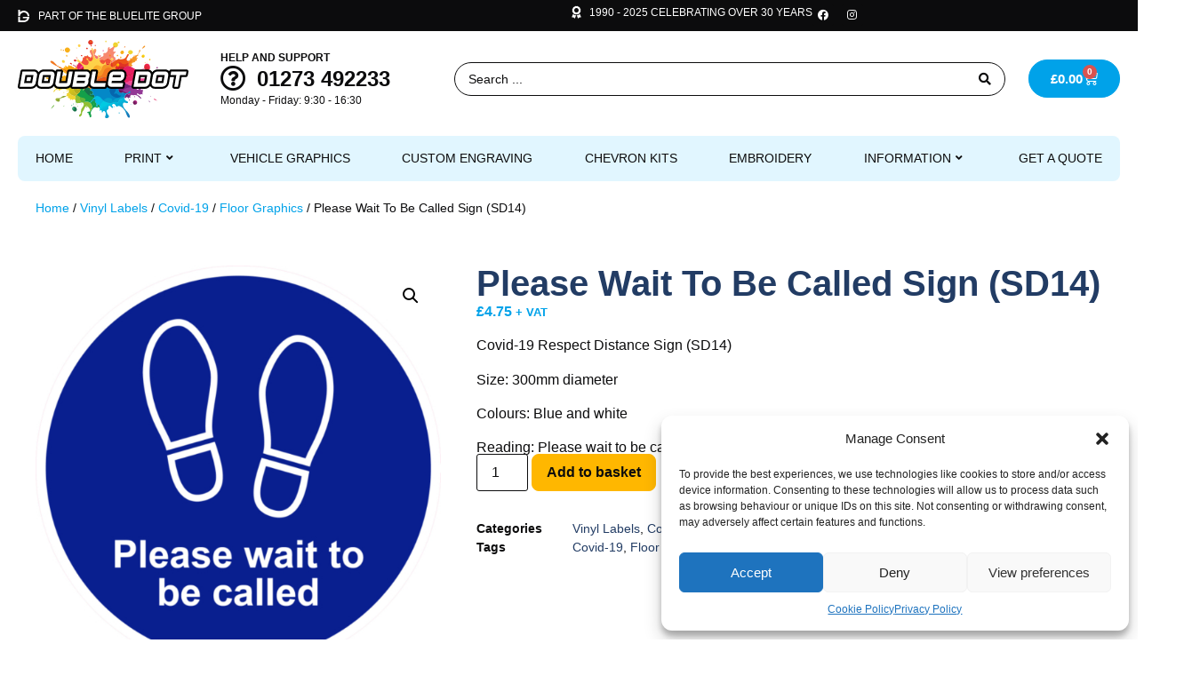

--- FILE ---
content_type: text/html; charset=UTF-8
request_url: https://doubledot.co.uk/product/wait-to-be-called-sign-sd14/
body_size: 32878
content:
<!doctype html>
<html lang="en-GB" prefix="og: https://ogp.me/ns#">
<head>
	<meta charset="UTF-8">
	<meta name="viewport" content="width=device-width, initial-scale=1">
	<link rel="profile" href="https://gmpg.org/xfn/11">
		<style>img:is([sizes="auto" i], [sizes^="auto," i]) { contain-intrinsic-size: 3000px 1500px }</style>
	
<!-- Search Engine Optimization by Rank Math - https://rankmath.com/ -->
<title>Please Wait To Be Called Sign (SD14) - Double Dot</title>
<meta name="description" content="Covid-19 Respect Distance Sign (SD14) Size: 300mm diameter Colours: Blue and white Reading: Please wait to be called"/>
<meta name="robots" content="follow, index, max-snippet:-1, max-video-preview:-1, max-image-preview:large"/>
<link rel="canonical" href="https://doubledot.co.uk/product/wait-to-be-called-sign-sd14/" />
<meta property="og:locale" content="en_GB" />
<meta property="og:type" content="product" />
<meta property="og:title" content="Please Wait To Be Called Sign (SD14) - Double Dot" />
<meta property="og:description" content="Covid-19 Respect Distance Sign (SD14) Size: 300mm diameter Colours: Blue and white Reading: Please wait to be called" />
<meta property="og:url" content="https://doubledot.co.uk/product/wait-to-be-called-sign-sd14/" />
<meta property="og:site_name" content="Double Dot" />
<meta property="og:updated_time" content="2022-04-17T11:05:07+00:00" />
<meta property="og:image" content="https://doubledot.co.uk/wp-content/uploads/2020/07/Additional-floor-signs-x4-02-07-202.jpg" />
<meta property="og:image:secure_url" content="https://doubledot.co.uk/wp-content/uploads/2020/07/Additional-floor-signs-x4-02-07-202.jpg" />
<meta property="og:image:width" content="800" />
<meta property="og:image:height" content="800" />
<meta property="og:image:alt" content="Please Wait To Be Called Sign (SD14)" />
<meta property="og:image:type" content="image/jpeg" />
<meta property="product:price:amount" content="4.75" />
<meta property="product:price:currency" content="GBP" />
<meta property="product:availability" content="instock" />
<meta name="twitter:card" content="summary_large_image" />
<meta name="twitter:title" content="Please Wait To Be Called Sign (SD14) - Double Dot" />
<meta name="twitter:description" content="Covid-19 Respect Distance Sign (SD14) Size: 300mm diameter Colours: Blue and white Reading: Please wait to be called" />
<meta name="twitter:image" content="https://doubledot.co.uk/wp-content/uploads/2020/07/Additional-floor-signs-x4-02-07-202.jpg" />
<meta name="twitter:label1" content="Price" />
<meta name="twitter:data1" content="&pound;4.75" />
<meta name="twitter:label2" content="Availability" />
<meta name="twitter:data2" content="In stock" />
<script type="application/ld+json" class="rank-math-schema">{"@context":"https://schema.org","@graph":[{"@type":"Organization","@id":"https://doubledot.co.uk/#organization","name":"Double Dot","url":"https://doubledot.co.uk","logo":{"@type":"ImageObject","@id":"https://doubledot.co.uk/#logo","url":"https://doubledot.co.uk/wp-content/uploads/2025/01/Double-Dot-Logo-Standard.svg","contentUrl":"https://doubledot.co.uk/wp-content/uploads/2025/01/Double-Dot-Logo-Standard.svg","caption":"Double Dot","inLanguage":"en-GB","width":"1294","height":"592"}},{"@type":"WebSite","@id":"https://doubledot.co.uk/#website","url":"https://doubledot.co.uk","name":"Double Dot","alternateName":"Doubledot","publisher":{"@id":"https://doubledot.co.uk/#organization"},"inLanguage":"en-GB"},{"@type":"ImageObject","@id":"https://doubledot.co.uk/wp-content/uploads/2020/07/Additional-floor-signs-x4-02-07-202.jpg","url":"https://doubledot.co.uk/wp-content/uploads/2020/07/Additional-floor-signs-x4-02-07-202.jpg","width":"800","height":"800","inLanguage":"en-GB"},{"@type":"ItemPage","@id":"https://doubledot.co.uk/product/wait-to-be-called-sign-sd14/#webpage","url":"https://doubledot.co.uk/product/wait-to-be-called-sign-sd14/","name":"Please Wait To Be Called Sign (SD14) - Double Dot","datePublished":"2020-07-02T11:02:50+00:00","dateModified":"2022-04-17T11:05:07+00:00","isPartOf":{"@id":"https://doubledot.co.uk/#website"},"primaryImageOfPage":{"@id":"https://doubledot.co.uk/wp-content/uploads/2020/07/Additional-floor-signs-x4-02-07-202.jpg"},"inLanguage":"en-GB"},{"@type":"Product","name":"Please Wait To Be Called Sign (SD14) - Double Dot","description":"Covid-19 Respect Distance Sign (SD14) Size: 300mm diameter Colours: Blue and white Reading: Please wait to be called","category":"Vinyl Labels","mainEntityOfPage":{"@id":"https://doubledot.co.uk/product/wait-to-be-called-sign-sd14/#webpage"},"image":[{"@type":"ImageObject","url":"https://doubledot.co.uk/wp-content/uploads/2020/07/Additional-floor-signs-x4-02-07-202.jpg","height":"800","width":"800"},{"@type":"ImageObject","url":"https://doubledot.co.uk/wp-content/uploads/2020/07/Additional-floor-signs-x4-02-07-202.jpg","height":"800","width":"800"}],"offers":{"@type":"Offer","price":"4.75","priceCurrency":"GBP","priceValidUntil":"2027-12-31","availability":"https://schema.org/InStock","itemCondition":"NewCondition","url":"https://doubledot.co.uk/product/wait-to-be-called-sign-sd14/","seller":{"@type":"Organization","@id":"https://doubledot.co.uk/","name":"Double Dot","url":"https://doubledot.co.uk","logo":"https://doubledot.co.uk/wp-content/uploads/2025/01/Double-Dot-Logo-Standard.svg"},"priceSpecification":{"price":"4.75","priceCurrency":"GBP","valueAddedTaxIncluded":"false"}},"@id":"https://doubledot.co.uk/product/wait-to-be-called-sign-sd14/#richSnippet"}]}</script>
<!-- /Rank Math WordPress SEO plugin -->

<link rel="alternate" type="application/rss+xml" title="Double Dot &raquo; Feed" href="https://doubledot.co.uk/feed/" />
<script>
window._wpemojiSettings = {"baseUrl":"https:\/\/s.w.org\/images\/core\/emoji\/15.0.3\/72x72\/","ext":".png","svgUrl":"https:\/\/s.w.org\/images\/core\/emoji\/15.0.3\/svg\/","svgExt":".svg","source":{"concatemoji":"https:\/\/doubledot.co.uk\/wp-includes\/js\/wp-emoji-release.min.js?ver=6.7.4"}};
/*! This file is auto-generated */
!function(i,n){var o,s,e;function c(e){try{var t={supportTests:e,timestamp:(new Date).valueOf()};sessionStorage.setItem(o,JSON.stringify(t))}catch(e){}}function p(e,t,n){e.clearRect(0,0,e.canvas.width,e.canvas.height),e.fillText(t,0,0);var t=new Uint32Array(e.getImageData(0,0,e.canvas.width,e.canvas.height).data),r=(e.clearRect(0,0,e.canvas.width,e.canvas.height),e.fillText(n,0,0),new Uint32Array(e.getImageData(0,0,e.canvas.width,e.canvas.height).data));return t.every(function(e,t){return e===r[t]})}function u(e,t,n){switch(t){case"flag":return n(e,"\ud83c\udff3\ufe0f\u200d\u26a7\ufe0f","\ud83c\udff3\ufe0f\u200b\u26a7\ufe0f")?!1:!n(e,"\ud83c\uddfa\ud83c\uddf3","\ud83c\uddfa\u200b\ud83c\uddf3")&&!n(e,"\ud83c\udff4\udb40\udc67\udb40\udc62\udb40\udc65\udb40\udc6e\udb40\udc67\udb40\udc7f","\ud83c\udff4\u200b\udb40\udc67\u200b\udb40\udc62\u200b\udb40\udc65\u200b\udb40\udc6e\u200b\udb40\udc67\u200b\udb40\udc7f");case"emoji":return!n(e,"\ud83d\udc26\u200d\u2b1b","\ud83d\udc26\u200b\u2b1b")}return!1}function f(e,t,n){var r="undefined"!=typeof WorkerGlobalScope&&self instanceof WorkerGlobalScope?new OffscreenCanvas(300,150):i.createElement("canvas"),a=r.getContext("2d",{willReadFrequently:!0}),o=(a.textBaseline="top",a.font="600 32px Arial",{});return e.forEach(function(e){o[e]=t(a,e,n)}),o}function t(e){var t=i.createElement("script");t.src=e,t.defer=!0,i.head.appendChild(t)}"undefined"!=typeof Promise&&(o="wpEmojiSettingsSupports",s=["flag","emoji"],n.supports={everything:!0,everythingExceptFlag:!0},e=new Promise(function(e){i.addEventListener("DOMContentLoaded",e,{once:!0})}),new Promise(function(t){var n=function(){try{var e=JSON.parse(sessionStorage.getItem(o));if("object"==typeof e&&"number"==typeof e.timestamp&&(new Date).valueOf()<e.timestamp+604800&&"object"==typeof e.supportTests)return e.supportTests}catch(e){}return null}();if(!n){if("undefined"!=typeof Worker&&"undefined"!=typeof OffscreenCanvas&&"undefined"!=typeof URL&&URL.createObjectURL&&"undefined"!=typeof Blob)try{var e="postMessage("+f.toString()+"("+[JSON.stringify(s),u.toString(),p.toString()].join(",")+"));",r=new Blob([e],{type:"text/javascript"}),a=new Worker(URL.createObjectURL(r),{name:"wpTestEmojiSupports"});return void(a.onmessage=function(e){c(n=e.data),a.terminate(),t(n)})}catch(e){}c(n=f(s,u,p))}t(n)}).then(function(e){for(var t in e)n.supports[t]=e[t],n.supports.everything=n.supports.everything&&n.supports[t],"flag"!==t&&(n.supports.everythingExceptFlag=n.supports.everythingExceptFlag&&n.supports[t]);n.supports.everythingExceptFlag=n.supports.everythingExceptFlag&&!n.supports.flag,n.DOMReady=!1,n.readyCallback=function(){n.DOMReady=!0}}).then(function(){return e}).then(function(){var e;n.supports.everything||(n.readyCallback(),(e=n.source||{}).concatemoji?t(e.concatemoji):e.wpemoji&&e.twemoji&&(t(e.twemoji),t(e.wpemoji)))}))}((window,document),window._wpemojiSettings);
</script>
<link rel='stylesheet' id='hello-elementor-theme-style-css' href='https://doubledot.co.uk/wp-content/themes/hello-elementor/theme.min.css?ver=3.2.1' media='all' />
<link rel='stylesheet' id='jet-menu-hello-css' href='https://doubledot.co.uk/wp-content/plugins/jet-menu/integration/themes/hello-elementor/assets/css/style.css?ver=2.4.7.1' media='all' />
<style id='wp-emoji-styles-inline-css'>

	img.wp-smiley, img.emoji {
		display: inline !important;
		border: none !important;
		box-shadow: none !important;
		height: 1em !important;
		width: 1em !important;
		margin: 0 0.07em !important;
		vertical-align: -0.1em !important;
		background: none !important;
		padding: 0 !important;
	}
</style>
<link rel='stylesheet' id='wp-block-library-css' href='https://doubledot.co.uk/wp-includes/css/dist/block-library/style.min.css?ver=6.7.4' media='all' />
<style id='rank-math-toc-block-style-inline-css'>
.wp-block-rank-math-toc-block nav ol{counter-reset:item}.wp-block-rank-math-toc-block nav ol li{display:block}.wp-block-rank-math-toc-block nav ol li:before{content:counters(item, ".") ". ";counter-increment:item}

</style>
<style id='rank-math-rich-snippet-style-inline-css'>
/*!
* Plugin:  Rank Math
* URL: https://rankmath.com/wordpress/plugin/seo-suite/
* Name:  rank-math-review-snippet.css
*/@-webkit-keyframes spin{0%{-webkit-transform:rotate(0deg)}100%{-webkit-transform:rotate(-360deg)}}@keyframes spin{0%{-webkit-transform:rotate(0deg)}100%{-webkit-transform:rotate(-360deg)}}@keyframes bounce{from{-webkit-transform:translateY(0px);transform:translateY(0px)}to{-webkit-transform:translateY(-5px);transform:translateY(-5px)}}@-webkit-keyframes bounce{from{-webkit-transform:translateY(0px);transform:translateY(0px)}to{-webkit-transform:translateY(-5px);transform:translateY(-5px)}}@-webkit-keyframes loading{0%{background-size:20% 50% ,20% 50% ,20% 50%}20%{background-size:20% 20% ,20% 50% ,20% 50%}40%{background-size:20% 100%,20% 20% ,20% 50%}60%{background-size:20% 50% ,20% 100%,20% 20%}80%{background-size:20% 50% ,20% 50% ,20% 100%}100%{background-size:20% 50% ,20% 50% ,20% 50%}}@keyframes loading{0%{background-size:20% 50% ,20% 50% ,20% 50%}20%{background-size:20% 20% ,20% 50% ,20% 50%}40%{background-size:20% 100%,20% 20% ,20% 50%}60%{background-size:20% 50% ,20% 100%,20% 20%}80%{background-size:20% 50% ,20% 50% ,20% 100%}100%{background-size:20% 50% ,20% 50% ,20% 50%}}:root{--rankmath-wp-adminbar-height: 0}#rank-math-rich-snippet-wrapper{overflow:hidden}#rank-math-rich-snippet-wrapper h5.rank-math-title{display:block;font-size:18px;line-height:1.4}#rank-math-rich-snippet-wrapper .rank-math-review-image{float:right;max-width:40%;margin-left:15px}#rank-math-rich-snippet-wrapper .rank-math-review-data{margin-bottom:15px}#rank-math-rich-snippet-wrapper .rank-math-total-wrapper{width:100%;padding:0 0 20px 0;float:left;clear:both;position:relative;-webkit-box-sizing:border-box;box-sizing:border-box}#rank-math-rich-snippet-wrapper .rank-math-total-wrapper .rank-math-total{border:0;display:block;margin:0;width:auto;float:left;text-align:left;padding:0;font-size:24px;line-height:1;font-weight:700;-webkit-box-sizing:border-box;box-sizing:border-box;overflow:hidden}#rank-math-rich-snippet-wrapper .rank-math-total-wrapper .rank-math-review-star{float:left;margin-left:15px;margin-top:5px;position:relative;z-index:99;line-height:1}#rank-math-rich-snippet-wrapper .rank-math-total-wrapper .rank-math-review-star .rank-math-review-result-wrapper{display:inline-block;white-space:nowrap;position:relative;color:#e7e7e7}#rank-math-rich-snippet-wrapper .rank-math-total-wrapper .rank-math-review-star .rank-math-review-result-wrapper .rank-math-review-result{position:absolute;top:0;left:0;overflow:hidden;white-space:nowrap;color:#ffbe01}#rank-math-rich-snippet-wrapper .rank-math-total-wrapper .rank-math-review-star .rank-math-review-result-wrapper i{font-size:18px;-webkit-text-stroke-width:1px;font-style:normal;padding:0 2px;line-height:inherit}#rank-math-rich-snippet-wrapper .rank-math-total-wrapper .rank-math-review-star .rank-math-review-result-wrapper i:before{content:"\2605"}body.rtl #rank-math-rich-snippet-wrapper .rank-math-review-image{float:left;margin-left:0;margin-right:15px}body.rtl #rank-math-rich-snippet-wrapper .rank-math-total-wrapper .rank-math-total{float:right}body.rtl #rank-math-rich-snippet-wrapper .rank-math-total-wrapper .rank-math-review-star{float:right;margin-left:0;margin-right:15px}body.rtl #rank-math-rich-snippet-wrapper .rank-math-total-wrapper .rank-math-review-star .rank-math-review-result{left:auto;right:0}@media screen and (max-width: 480px){#rank-math-rich-snippet-wrapper .rank-math-review-image{display:block;max-width:100%;width:100%;text-align:center;margin-right:0}#rank-math-rich-snippet-wrapper .rank-math-review-data{clear:both}}.clear{clear:both}

</style>
<link rel='stylesheet' id='jet-engine-frontend-css' href='https://doubledot.co.uk/wp-content/plugins/jet-engine/assets/css/frontend.css?ver=3.6.2' media='all' />
<style id='global-styles-inline-css'>
:root{--wp--preset--aspect-ratio--square: 1;--wp--preset--aspect-ratio--4-3: 4/3;--wp--preset--aspect-ratio--3-4: 3/4;--wp--preset--aspect-ratio--3-2: 3/2;--wp--preset--aspect-ratio--2-3: 2/3;--wp--preset--aspect-ratio--16-9: 16/9;--wp--preset--aspect-ratio--9-16: 9/16;--wp--preset--color--black: #000000;--wp--preset--color--cyan-bluish-gray: #abb8c3;--wp--preset--color--white: #ffffff;--wp--preset--color--pale-pink: #f78da7;--wp--preset--color--vivid-red: #cf2e2e;--wp--preset--color--luminous-vivid-orange: #ff6900;--wp--preset--color--luminous-vivid-amber: #fcb900;--wp--preset--color--light-green-cyan: #7bdcb5;--wp--preset--color--vivid-green-cyan: #00d084;--wp--preset--color--pale-cyan-blue: #8ed1fc;--wp--preset--color--vivid-cyan-blue: #0693e3;--wp--preset--color--vivid-purple: #9b51e0;--wp--preset--gradient--vivid-cyan-blue-to-vivid-purple: linear-gradient(135deg,rgba(6,147,227,1) 0%,rgb(155,81,224) 100%);--wp--preset--gradient--light-green-cyan-to-vivid-green-cyan: linear-gradient(135deg,rgb(122,220,180) 0%,rgb(0,208,130) 100%);--wp--preset--gradient--luminous-vivid-amber-to-luminous-vivid-orange: linear-gradient(135deg,rgba(252,185,0,1) 0%,rgba(255,105,0,1) 100%);--wp--preset--gradient--luminous-vivid-orange-to-vivid-red: linear-gradient(135deg,rgba(255,105,0,1) 0%,rgb(207,46,46) 100%);--wp--preset--gradient--very-light-gray-to-cyan-bluish-gray: linear-gradient(135deg,rgb(238,238,238) 0%,rgb(169,184,195) 100%);--wp--preset--gradient--cool-to-warm-spectrum: linear-gradient(135deg,rgb(74,234,220) 0%,rgb(151,120,209) 20%,rgb(207,42,186) 40%,rgb(238,44,130) 60%,rgb(251,105,98) 80%,rgb(254,248,76) 100%);--wp--preset--gradient--blush-light-purple: linear-gradient(135deg,rgb(255,206,236) 0%,rgb(152,150,240) 100%);--wp--preset--gradient--blush-bordeaux: linear-gradient(135deg,rgb(254,205,165) 0%,rgb(254,45,45) 50%,rgb(107,0,62) 100%);--wp--preset--gradient--luminous-dusk: linear-gradient(135deg,rgb(255,203,112) 0%,rgb(199,81,192) 50%,rgb(65,88,208) 100%);--wp--preset--gradient--pale-ocean: linear-gradient(135deg,rgb(255,245,203) 0%,rgb(182,227,212) 50%,rgb(51,167,181) 100%);--wp--preset--gradient--electric-grass: linear-gradient(135deg,rgb(202,248,128) 0%,rgb(113,206,126) 100%);--wp--preset--gradient--midnight: linear-gradient(135deg,rgb(2,3,129) 0%,rgb(40,116,252) 100%);--wp--preset--font-size--small: 13px;--wp--preset--font-size--medium: 20px;--wp--preset--font-size--large: 36px;--wp--preset--font-size--x-large: 42px;--wp--preset--font-family--inter: "Inter", sans-serif;--wp--preset--font-family--cardo: Cardo;--wp--preset--spacing--20: 0.44rem;--wp--preset--spacing--30: 0.67rem;--wp--preset--spacing--40: 1rem;--wp--preset--spacing--50: 1.5rem;--wp--preset--spacing--60: 2.25rem;--wp--preset--spacing--70: 3.38rem;--wp--preset--spacing--80: 5.06rem;--wp--preset--shadow--natural: 6px 6px 9px rgba(0, 0, 0, 0.2);--wp--preset--shadow--deep: 12px 12px 50px rgba(0, 0, 0, 0.4);--wp--preset--shadow--sharp: 6px 6px 0px rgba(0, 0, 0, 0.2);--wp--preset--shadow--outlined: 6px 6px 0px -3px rgba(255, 255, 255, 1), 6px 6px rgba(0, 0, 0, 1);--wp--preset--shadow--crisp: 6px 6px 0px rgba(0, 0, 0, 1);}:root { --wp--style--global--content-size: 800px;--wp--style--global--wide-size: 1200px; }:where(body) { margin: 0; }.wp-site-blocks > .alignleft { float: left; margin-right: 2em; }.wp-site-blocks > .alignright { float: right; margin-left: 2em; }.wp-site-blocks > .aligncenter { justify-content: center; margin-left: auto; margin-right: auto; }:where(.wp-site-blocks) > * { margin-block-start: 24px; margin-block-end: 0; }:where(.wp-site-blocks) > :first-child { margin-block-start: 0; }:where(.wp-site-blocks) > :last-child { margin-block-end: 0; }:root { --wp--style--block-gap: 24px; }:root :where(.is-layout-flow) > :first-child{margin-block-start: 0;}:root :where(.is-layout-flow) > :last-child{margin-block-end: 0;}:root :where(.is-layout-flow) > *{margin-block-start: 24px;margin-block-end: 0;}:root :where(.is-layout-constrained) > :first-child{margin-block-start: 0;}:root :where(.is-layout-constrained) > :last-child{margin-block-end: 0;}:root :where(.is-layout-constrained) > *{margin-block-start: 24px;margin-block-end: 0;}:root :where(.is-layout-flex){gap: 24px;}:root :where(.is-layout-grid){gap: 24px;}.is-layout-flow > .alignleft{float: left;margin-inline-start: 0;margin-inline-end: 2em;}.is-layout-flow > .alignright{float: right;margin-inline-start: 2em;margin-inline-end: 0;}.is-layout-flow > .aligncenter{margin-left: auto !important;margin-right: auto !important;}.is-layout-constrained > .alignleft{float: left;margin-inline-start: 0;margin-inline-end: 2em;}.is-layout-constrained > .alignright{float: right;margin-inline-start: 2em;margin-inline-end: 0;}.is-layout-constrained > .aligncenter{margin-left: auto !important;margin-right: auto !important;}.is-layout-constrained > :where(:not(.alignleft):not(.alignright):not(.alignfull)){max-width: var(--wp--style--global--content-size);margin-left: auto !important;margin-right: auto !important;}.is-layout-constrained > .alignwide{max-width: var(--wp--style--global--wide-size);}body .is-layout-flex{display: flex;}.is-layout-flex{flex-wrap: wrap;align-items: center;}.is-layout-flex > :is(*, div){margin: 0;}body .is-layout-grid{display: grid;}.is-layout-grid > :is(*, div){margin: 0;}body{padding-top: 0px;padding-right: 0px;padding-bottom: 0px;padding-left: 0px;}a:where(:not(.wp-element-button)){text-decoration: underline;}:root :where(.wp-element-button, .wp-block-button__link){background-color: #32373c;border-width: 0;color: #fff;font-family: inherit;font-size: inherit;line-height: inherit;padding: calc(0.667em + 2px) calc(1.333em + 2px);text-decoration: none;}.has-black-color{color: var(--wp--preset--color--black) !important;}.has-cyan-bluish-gray-color{color: var(--wp--preset--color--cyan-bluish-gray) !important;}.has-white-color{color: var(--wp--preset--color--white) !important;}.has-pale-pink-color{color: var(--wp--preset--color--pale-pink) !important;}.has-vivid-red-color{color: var(--wp--preset--color--vivid-red) !important;}.has-luminous-vivid-orange-color{color: var(--wp--preset--color--luminous-vivid-orange) !important;}.has-luminous-vivid-amber-color{color: var(--wp--preset--color--luminous-vivid-amber) !important;}.has-light-green-cyan-color{color: var(--wp--preset--color--light-green-cyan) !important;}.has-vivid-green-cyan-color{color: var(--wp--preset--color--vivid-green-cyan) !important;}.has-pale-cyan-blue-color{color: var(--wp--preset--color--pale-cyan-blue) !important;}.has-vivid-cyan-blue-color{color: var(--wp--preset--color--vivid-cyan-blue) !important;}.has-vivid-purple-color{color: var(--wp--preset--color--vivid-purple) !important;}.has-black-background-color{background-color: var(--wp--preset--color--black) !important;}.has-cyan-bluish-gray-background-color{background-color: var(--wp--preset--color--cyan-bluish-gray) !important;}.has-white-background-color{background-color: var(--wp--preset--color--white) !important;}.has-pale-pink-background-color{background-color: var(--wp--preset--color--pale-pink) !important;}.has-vivid-red-background-color{background-color: var(--wp--preset--color--vivid-red) !important;}.has-luminous-vivid-orange-background-color{background-color: var(--wp--preset--color--luminous-vivid-orange) !important;}.has-luminous-vivid-amber-background-color{background-color: var(--wp--preset--color--luminous-vivid-amber) !important;}.has-light-green-cyan-background-color{background-color: var(--wp--preset--color--light-green-cyan) !important;}.has-vivid-green-cyan-background-color{background-color: var(--wp--preset--color--vivid-green-cyan) !important;}.has-pale-cyan-blue-background-color{background-color: var(--wp--preset--color--pale-cyan-blue) !important;}.has-vivid-cyan-blue-background-color{background-color: var(--wp--preset--color--vivid-cyan-blue) !important;}.has-vivid-purple-background-color{background-color: var(--wp--preset--color--vivid-purple) !important;}.has-black-border-color{border-color: var(--wp--preset--color--black) !important;}.has-cyan-bluish-gray-border-color{border-color: var(--wp--preset--color--cyan-bluish-gray) !important;}.has-white-border-color{border-color: var(--wp--preset--color--white) !important;}.has-pale-pink-border-color{border-color: var(--wp--preset--color--pale-pink) !important;}.has-vivid-red-border-color{border-color: var(--wp--preset--color--vivid-red) !important;}.has-luminous-vivid-orange-border-color{border-color: var(--wp--preset--color--luminous-vivid-orange) !important;}.has-luminous-vivid-amber-border-color{border-color: var(--wp--preset--color--luminous-vivid-amber) !important;}.has-light-green-cyan-border-color{border-color: var(--wp--preset--color--light-green-cyan) !important;}.has-vivid-green-cyan-border-color{border-color: var(--wp--preset--color--vivid-green-cyan) !important;}.has-pale-cyan-blue-border-color{border-color: var(--wp--preset--color--pale-cyan-blue) !important;}.has-vivid-cyan-blue-border-color{border-color: var(--wp--preset--color--vivid-cyan-blue) !important;}.has-vivid-purple-border-color{border-color: var(--wp--preset--color--vivid-purple) !important;}.has-vivid-cyan-blue-to-vivid-purple-gradient-background{background: var(--wp--preset--gradient--vivid-cyan-blue-to-vivid-purple) !important;}.has-light-green-cyan-to-vivid-green-cyan-gradient-background{background: var(--wp--preset--gradient--light-green-cyan-to-vivid-green-cyan) !important;}.has-luminous-vivid-amber-to-luminous-vivid-orange-gradient-background{background: var(--wp--preset--gradient--luminous-vivid-amber-to-luminous-vivid-orange) !important;}.has-luminous-vivid-orange-to-vivid-red-gradient-background{background: var(--wp--preset--gradient--luminous-vivid-orange-to-vivid-red) !important;}.has-very-light-gray-to-cyan-bluish-gray-gradient-background{background: var(--wp--preset--gradient--very-light-gray-to-cyan-bluish-gray) !important;}.has-cool-to-warm-spectrum-gradient-background{background: var(--wp--preset--gradient--cool-to-warm-spectrum) !important;}.has-blush-light-purple-gradient-background{background: var(--wp--preset--gradient--blush-light-purple) !important;}.has-blush-bordeaux-gradient-background{background: var(--wp--preset--gradient--blush-bordeaux) !important;}.has-luminous-dusk-gradient-background{background: var(--wp--preset--gradient--luminous-dusk) !important;}.has-pale-ocean-gradient-background{background: var(--wp--preset--gradient--pale-ocean) !important;}.has-electric-grass-gradient-background{background: var(--wp--preset--gradient--electric-grass) !important;}.has-midnight-gradient-background{background: var(--wp--preset--gradient--midnight) !important;}.has-small-font-size{font-size: var(--wp--preset--font-size--small) !important;}.has-medium-font-size{font-size: var(--wp--preset--font-size--medium) !important;}.has-large-font-size{font-size: var(--wp--preset--font-size--large) !important;}.has-x-large-font-size{font-size: var(--wp--preset--font-size--x-large) !important;}.has-inter-font-family{font-family: var(--wp--preset--font-family--inter) !important;}.has-cardo-font-family{font-family: var(--wp--preset--font-family--cardo) !important;}
:root :where(.wp-block-pullquote){font-size: 1.5em;line-height: 1.6;}
</style>
<link rel='stylesheet' id='dashicons-css' href='https://doubledot.co.uk/wp-includes/css/dashicons.min.css?ver=6.7.4' media='all' />
<link rel='stylesheet' id='pewc-style-css' href='https://doubledot.co.uk/wp-content/plugins/product-extras-for-woocommerce/assets/css/style.css?ver=3.13.6' media='all' />
<style id='pewc-style-inline-css'>

	ul.pewc-product-extra-groups label {
		font-weight: normal !important
	}
	.pewc-preset-style .child-product-wrapper {
		-webkit-justify-content: space-around;
		justify-content: space-around
	}
	.pewc-item-field-wrapper label {
		cursor: pointer
	}
	.pewc-preset-style .pewc-radio-images-wrapper,
	.pewc-preset-style .pewc-checkboxes-images-wrapper {
		-webkit-justify-content: space-between;
		justify-content: space-between
	}
	.pewc-preset-style .pewc-radio-list-wrapper .pewc-radio-wrapper,
	.pewc-preset-style .pewc-checkboxes-list-wrapper .pewc-checkbox-wrapper {
		position: relative;
	}
	.pewc-preset-style .pewc-item-products input[type=number].pewc-child-quantity-field.pewc-independent-quantity-field {
		margin-top: 0
	}
	.pewc-preset-style input[type=number].pewc-child-quantity-field {
		margin-left: 0
	}
	.pewc-product-extra-groups .dd-options li {
		margin-bottom: 0
	}
	.pewc-product-extra-groups .dd-options li a,
	.pewc-product-extra-groups .dd-selected {
		padding: 1em
	}
	.pewc-product-extra-groups .dd-pointer {
		right: 1em
	}
	.pewc-product-extra-groups .dd-pointer:after {
		content: "";
	  width: 0.8em;
	  height: 0.5em;
	  background-color: var(--select-arrow);
	  clip-path: polygon(100% 0%, 0 0%, 50% 100%);
	}
	p.pewc-description {
		margin-top: 1em
	}
	
	.pewc-style-shadow .pewc-item {
		padding: 2em;
		margin-bottom: 3em;
		box-shadow: 0px 23px 56px #f1f1f1;
    background: transparent;
    border: 2px solid #f7f7f7;
		border-radius: 0.5em;
		transition: 0.3s box-shadow
	}
	.pewc-style-shadow .pewc-groups-standard .pewc-item {
		width: 95%;
	}
	.pewc-preset-style .pewc-checkbox-form-label,
	.pewc-preset-style .pewc-radio-form-label,
	.pewc-preset-style .pewc-item-field-wrapper,
	.pewc-preset-style .pewc-item-checkbox label {
		display: block;
		position: relative;
		margin-bottom: 12px;
		cursor: pointer;
		-webkit-user-select: none;
		-moz-user-select: none;
		-ms-user-select: none;
		user-select: none;
	}
	.pewc-preset-style .pewc-checkbox-form-label label,
	.pewc-preset-style .pewc-radio-form-label label,
	.pewc-preset-style .pewc-option-list .pewc-item-field-wrapper label,
	.pewc-preset-style .pewc-checkboxes-list-desc-wrapper,
	.pewc-preset-style .pewc-radio-list-desc-wrapper,
	.pewc-preset-style .pewc-option-list td label {
		padding-left: 35px;
	}
	.pewc-preset-style label.pewc-field-label {
		padding-left: 0
	}
	.pewc-preset-style .pewc-checkbox-form-label input,
	.pewc-preset-style .pewc-radio-form-label input,
	.pewc-preset-style .pewc-item-field-wrapper input[type="checkbox"],
	.pewc-preset-style .pewc-item-field-wrapper input[type="radio"],
	.pewc-preset-style input[type="checkbox"].pewc-form-field,
	.pewc-preset-style input[type="checkbox"].pewc-checkbox-form-field,
	.pewc-preset-style input[type="radio"].pewc-radio-form-field {
		position: absolute;
		opacity: 0;
		cursor: pointer;
		height: 0;
		width: 0;
	}
	.pewc-preset-style .pewc-checkbox-form-label span.pewc-theme-element,
	.pewc-preset-style .pewc-radio-form-label span.pewc-theme-element,
	.pewc-preset-style .pewc-item-field-wrapper span.pewc-theme-element,
	.pewc-preset-style .pewc-item-checkbox span.pewc-theme-element,
	.pewc-preset-style .pewc-checkbox-wrapper span.pewc-theme-element,
	.pewc-preset-style .pewc-radio-wrapper span.pewc-theme-element {
		content: "";
		position: absolute;
		top: 0;
		left: 0;
		height: 25px;
		width: 25px;
		background: #eee;
		cursor: pointer
	}
	.pewc-style-colour .pewc-checkbox-form-label span.pewc-theme-element,
	.pewc-style-colour .pewc-radio-form-label span.pewc-theme-element,
	.pewc-style-colour .pewc-item-field-wrapper span.pewc-theme-element,
	.pewc-style-colour .pewc-item-checkbox span.pewc-theme-element,
	.pewc-style-colour .pewc-checkbox-wrapper span.pewc-theme-element,
	.pewc-style-colour .pewc-radio-wrapper span.pewc-theme-element {
		background: rgba( 33,150,243, 0.2 );
	}
	.pewc-preset-style .pewc-item-field-wrapper .pewc-checkboxes-list-wrapper span.pewc-theme-element,
	.pewc-preset-style .pewc-item-field-wrapper .pewc-radio-list-wrapper span.pewc-theme-element,
	.pewc-style-colour .pewc-checkbox-wrapper span.pewc-theme-element {
		top: 50%;
		transform: translateY( -50% )
	}
	.pewc-preset-style .pewc-radio-form-label span.pewc-theme-element,
	.pewc-preset-style .pewc-radio-list-label-wrapper span.pewc-theme-element,
	.pewc-preset-style .pewc-radio-wrapper span.pewc-theme-element {
		border-radius: 50%
	}
	.pewc-preset-style .pewc-checkbox-form-label span.pewc-theme-element:hover,
	.pewc-preset-style .pewc-radio-form-label span.pewc-theme-element:hover,
	.pewc-preset-style .pewc-item-field-wrapper span.pewc-theme-element:hover,
	.pewc-preset-style .pewc-item-checkbox span.pewc-theme-element:hover,
	.pewc-style-colour .pewc-checkbox-wrapper span.pewc-theme-element:hover,
	.pewc-style-colour .pewc-radio-wrapper span.pewc-theme-element:hover {
		background: #ddd;
		transition: background 0.2s;
	}
	.pewc-style-colour .pewc-checkbox-form-label span.pewc-theme-element:hover,
	.pewc-style-colour .pewc-radio-form-label span.pewc-theme-element:hover,
	.pewc-style-colour .pewc-item-field-wrapper span.pewc-theme-element:hover,
	.pewc-style-colour .pewc-item-checkbox span.pewc-theme-element:hover,
	.pewc-style-colour .pewc-checkbox-wrapper span.pewc-theme-element:hover,
	.pewc-style-colour .pewc-radio-wrapper span.pewc-theme-element:hover {
		background: rgba( 33,150,243, 0.4 );
	}
	.pewc-preset-style .pewc-checkbox-form-label input:checked ~ span.pewc-theme-element,
	.pewc-preset-style .pewc-radio-form-label input:checked ~ span.pewc-theme-element,
	.pewc-preset-style .pewc-item-field-wrapper input:checked ~ span.pewc-theme-element,
	.pewc-preset-style .pewc-item-checkbox input:checked ~ span.pewc-theme-element,
	.pewc-preset-style .pewc-checkbox-wrapper input:checked ~ span.pewc-theme-element,
	.pewc-preset-style .pewc-radio-wrapper input:checked ~ span.pewc-theme-element {
		background: #2196F3;
	}
	.pewc-preset-style span.pewc-theme-element:after {
		content: "";
		position: absolute;
		display: none;
	}
	.pewc-preset-style .pewc-checkbox-form-label input:checked ~ span.pewc-theme-element:after,
	.pewc-preset-style .pewc-radio-form-label input:checked ~ span.pewc-theme-element:after,
	.pewc-preset-style .pewc-item-field-wrapper input:checked ~ span.pewc-theme-element:after,
	.pewc-preset-style .pewc-item-checkbox input:checked ~ span.pewc-theme-element:after,
	.pewc-preset-style .pewc-checkbox-wrapper input:checked ~ span.pewc-theme-element:after,
	.pewc-preset-style .pewc-radio-wrapper input:checked ~ span.pewc-theme-element:after {
		display: block;
	}
	.pewc-preset-style .pewc-checkbox-form-label span.pewc-theme-element:after,
	.pewc-preset-style .pewc-item-field-wrapper span.pewc-theme-element:after,
	.pewc-preset-style .pewc-item-checkbox span.pewc-theme-element:after,
	.pewc-preset-style .pewc-checkbox-wrapper span.pewc-theme-element:after,
	.pewc-preset-style .pewc-radio-wrapper span.pewc-theme-element:after {
		left: 9px;
		top: 5px;
		width: 5px;
		height: 10px;
		border: solid white;
		border-width: 0 3px 3px 0;
		-webkit-transform: rotate(45deg);
		-ms-transform: rotate(45deg);
		transform: rotate(45deg);
	}
	.pewc-preset-style .pewc-radio-form-label span.pewc-theme-element:after,
	.pewc-preset-style .pewc-radio-list-label-wrapper span.pewc-theme-element:after {
		top: 7px;
	  left: 7px;
	  width: 8px;
	  height: 8px;
	  border-radius: 50%;
	  background: white;
	}
	.pewc-preset-style .pewc-radio-image-wrapper,
	.pewc-preset-style .pewc-checkbox-image-wrapper {
		border: 2px solid #eee;
		padding: 0.5em;
	}
	.pewc-preset-style .pewc-radio-image-wrapper.checked,
	.pewc-preset-style .pewc-radio-image-wrapper:not(.pewc-checkbox-disabled):hover,
	.pewc-preset-style .pewc-checkbox-image-wrapper.checked,
	.pewc-preset-style .child-product-wrapper:not(.pewc-column-wrapper) .pewc-checkbox-image-wrapper:not(.pewc-checkbox-disabled):hover {
		border: 2px solid #2196F3
	}
	.pewc-preset-style .pewc-radio-image-wrapper label input:checked + img,
	.pewc-preset-style .pewc-checkbox-image-wrapper label input:checked + img {
		border: 0
	}
	.pewc-preset-style .pewc-item-image_swatch .pewc-checkboxes-images-wrapper .pewc-checkbox-image-wrapper,
	.pewc-preset-style ul.pewc-product-extra-groups .pewc-item-image_swatch.pewc-item label,
	.pewc-preset-style .pewc-item-products .child-product-wrapper:not(.pewc-column-wrapper) .pewc-checkbox-image-wrapper,
	.pewc-preset-style .pewc-item-products .child-product-wrapper .pewc-radio-image-wrapper,
	.pewc-preset-style ul.pewc-product-extra-groups .pewc-item-products.pewc-item label {
		display: -webkit-flex !important;
		display: flex !important;
		-webkit-flex-direction: column;
		flex-direction: column;
	}
	.pewc-preset-style .pewc-checkbox-desc-wrapper,
	.pewc-preset-style .pewc-radio-desc-wrapper {
		margin-top: auto;
	}
	.pewc-preset-style .products-quantities-independent:not(.pewc-column-wrapper) .pewc-checkbox-desc-wrapper,
	.pewc-preset-style .products-quantities-independent:not(.pewc-column-wrapper) .pewc-radio-desc-wrapper {
		display: grid;
    	grid-template-columns: 80px 1fr;
		-webkit-align-items: center;
		align-items: center
	}
	.pewc-preset-style .pewc-text-swatch .pewc-checkbox-form-label:hover,
    .pewc-preset-style .pewc-text-swatch .pewc-radio-form-label:hover {
      border-color: #2196F3;
    }
	.pewc-preset-style .pewc-text-swatch .pewc-checkbox-form-label.active-swatch,
    .pewc-preset-style .pewc-text-swatch .pewc-radio-form-label.active-swatch {
		border-color: #2196F3;
      	background: #2196F3;
	  	color: #fff;
    }
	.pewc-preset-style .wp-color-result-text {
		background-color: #f1f1f1;
    padding: 0.5em 1em;
	}
	.pewc-preset-style .pewc-item-field-wrapper .wp-color-result {
		padding-left: 3em !important;
    font-size: inherit !important;
	}
	.pewc-preset-style .pewc-item input[type=number],
	.pewc-preset-style .pewc-item input[type=text],
	.pewc-preset-style .pewc-item textarea {
    padding: 0.5em 1em;
    background-color: #f7f7f7;
    outline: 0;
    border: 0;
    -webkit-appearance: none;
    box-sizing: border-box;
    font-weight: normal;
    box-shadow: none;
	}
	.pewc-style-simple .pewc-item input[type=number],
	.pewc-style-simple .pewc-item input[type=text],
	.pewc-style-simple .pewc-item textarea {
    background: none;
    border: 1px solid #ccc
	}
	.pewc-style-colour .pewc-item input[type=number],
	.pewc-style-colour .pewc-item input[type=text],
	.pewc-style-colour .pewc-item textarea {
    background: rgba( 33,150,243, 0.1 );
	}
	.pewc-preset-style input[type=number]:focus,
	.pewc-preset-style input[type=text]:focus,
	.pewc-preset-style textarea:focus {
    border: 1px solid rgba( 33,150,243, 0.2 );
	}
	.pewc-style-colour .dropzone {
		border-color: #2196F3;
		background: rgba( 33,150,243, 0.1 )
	}
	.pewc-select-wrapper select {
	  background-color: transparent;
	  border: none;
	  padding: 0 1em 0 0;
	  margin: 0;
	  width: 100%;
	  font-family: inherit;
	  font-size: inherit;
	  cursor: inherit;
	  line-height: inherit;
		outline: none
	}
	.pewc-select-wrapper {
	  width: 100%;
	  border: 2px solid #eee;
	  border-radius: 0;
	  padding: 0.75em 0.75em;
	  cursor: pointer;
	  line-height: 1.1;
	  background-color: #fff
	}
	.pewc-preset-style .select2-container--default .select2-selection--single {
		border: 2px solid #eee;
		border-radius: 0;
	}
	.pewc-preset-style .select2-container .select2-selection--single {
		height: auto;
		padding: 0.5em;
	}
	.pewc-preset-style .select2-container--default .select2-selection--single .select2-selection__arrow {
    top: 50%;
    transform: translateY(-50%);
	}
	.pewc-preset-style .dd-select {
		border: 2px solid #eee;
		background: white !important
	}
	.pewc-style-rounded .pewc-item-field-wrapper span.pewc-theme-element {
		border-radius: 0.5em
	}
	.pewc-preset-style.pewc-style-rounded .pewc-radio-form-label span.pewc-theme-element,
	.pewc-preset-style.pewc-style-rounded .pewc-radio-list-label-wrapper span.pewc-theme-element {
		border-radius: 50%
	}
	.pewc-style-rounded input[type=number],
	.pewc-style-rounded input[type=text],
	.pewc-style-rounded textarea,
	.pewc-style-rounded .pewc-radio-image-wrapper,
	.pewc-style-rounded .pewc-checkbox-image-wrapper,
	.pewc-style-rounded .pewc-select-wrapper,
	.pewc-style-rounded .dd-select,
	.pewc-style-rounded .dd-options,
	.pewc-style-rounded .dropzone {
		border-radius: 1em
	}
	.pewc-preset-style .pewc-groups-tabs .pewc-group-wrap {
		background: none;
		padding: 2em;
		border: 1px solid #eee
	}
	.pewc-style-colour .pewc-groups-tabs .pewc-group-wrap {
		border: 1px solid rgba( 33,150,243, 0.1 );
	}
	.pewc-style-rounded .pewc-groups-tabs .pewc-group-wrap {
		border-radius: 1em;
		border-top-left-radius: 0
	}
	.pewc-preset-style .pewc-tabs-wrapper .pewc-tab {
		background: #f1f1f1;
    border: 1px solid #f1f1f1;
		border-bottom: 1px solid #fff;
    margin-bottom: -1px;
		transition: 0.3s background
	}
	.pewc-style-rounded .pewc-tabs-wrapper .pewc-tab {
		border-top-right-radius: 0.5em;
		border-top-left-radius: 0.5em;
	}
	.pewc-preset-style .pewc-tabs-wrapper .pewc-tab:hover {
		background: #ddd;
	}
	.pewc-style-colour .pewc-tabs-wrapper .pewc-tab {
		background: rgba( 33,150,243, 0.1 );
		border: 1px solid rgba( 33,150,243, 0.1 );
		border-bottom: 0;
	}
	.pewc-style-colour .pewc-tabs-wrapper .pewc-tab:hover {
		background: rgba( 33,150,243, 0.2 );
	}
	.pewc-preset-style .pewc-tabs-wrapper .pewc-tab.active-tab,
	.pewc-style-colour .pewc-tabs-wrapper .pewc-tab.active-tab {
		background: #fff;
		border-bottom-color: #fff
	}
	.pewc-preset-style .pewc-groups-accordion .pewc-group-wrap.group-active .pewc-group-content-wrapper {
		padding: 2em 0;
		background: none
	}
	.pewc-preset-style .pewc-groups-accordion .pewc-group-wrap h3 {
		background: #eee;
	}
	.pewc-style-colour .pewc-groups-accordion .pewc-group-wrap h3 {
		background: rgba( 33,150,243, 0.1 );
	}
	.pewc-style-colour .pewc-steps-wrapper .pewc-tab,
	.pewc-style-colour .pewc-groups-accordion .pewc-group-wrap h3 {
		background: rgba( 33,150,243, 0.1 );
	}
	.pewc-style-colour .pewc-steps-wrapper .pewc-tab:after,
	.pewc-style-colour .pewc-groups-accordion .pewc-group-wrap h3 {
		border-left-color: rgba( 33,150,243, 0.1 );
	}
	.pewc-style-colour .pewc-steps-wrapper .pewc-tab.active-tab,
	.pewc-style-colour .pewc-groups-accordion .pewc-group-wrap.group-active h3 {
		background: rgba( 33,150,243, 0.2 );
	}
	.pewc-style-colour .pewc-steps-wrapper .pewc-tab.active-tab:after,
	.pewc-style-colour .pewc-groups-accordion .pewc-group-wrap.group-active h3 {
		border-left-color: rgba( 33,150,243, 0.2 );
	}

	/* Add-Ons Ultimate character counter */
	.pewc-text-counter-container {float:right; margin-top: 1em;}
	.pewc-text-counter-container .pewc-current-count.error { color:#ff0000; }
</style>
<link rel='stylesheet' id='photoswipe-css' href='https://doubledot.co.uk/wp-content/plugins/woocommerce/assets/css/photoswipe/photoswipe.min.css?ver=9.5.3' media='all' />
<link rel='stylesheet' id='photoswipe-default-skin-css' href='https://doubledot.co.uk/wp-content/plugins/woocommerce/assets/css/photoswipe/default-skin/default-skin.min.css?ver=9.5.3' media='all' />
<link rel='stylesheet' id='woocommerce-layout-css' href='https://doubledot.co.uk/wp-content/plugins/woocommerce/assets/css/woocommerce-layout.css?ver=9.5.3' media='all' />
<link rel='stylesheet' id='woocommerce-smallscreen-css' href='https://doubledot.co.uk/wp-content/plugins/woocommerce/assets/css/woocommerce-smallscreen.css?ver=9.5.3' media='only screen and (max-width: 768px)' />
<link rel='stylesheet' id='woocommerce-general-css' href='https://doubledot.co.uk/wp-content/plugins/woocommerce/assets/css/woocommerce.css?ver=9.5.3' media='all' />
<style id='woocommerce-inline-inline-css'>
.woocommerce form .form-row .required { visibility: visible; }
</style>
<link rel='stylesheet' id='wt-smart-coupon-for-woo-css' href='https://doubledot.co.uk/wp-content/plugins/wt-smart-coupons-for-woocommerce/public/css/wt-smart-coupon-public.css?ver=2.0.0' media='all' />
<link rel='stylesheet' id='cmplz-general-css' href='https://doubledot.co.uk/wp-content/plugins/complianz-gdpr/assets/css/cookieblocker.min.css?ver=1736383727' media='all' />
<link rel='stylesheet' id='woocommerce-addons-css-css' href='https://doubledot.co.uk/wp-content/plugins/woocommerce-product-addons/assets/css/frontend.css?ver=3.0.13' media='all' />
<link rel='stylesheet' id='hello-elementor-css' href='https://doubledot.co.uk/wp-content/themes/hello-elementor/style.min.css?ver=3.2.1' media='all' />
<link rel='stylesheet' id='hello-elementor-header-footer-css' href='https://doubledot.co.uk/wp-content/themes/hello-elementor/header-footer.min.css?ver=3.2.1' media='all' />
<link rel='stylesheet' id='elementor-frontend-css' href='https://doubledot.co.uk/wp-content/plugins/elementor/assets/css/frontend.min.css?ver=3.26.4' media='all' />
<link rel='stylesheet' id='elementor-post-2780-css' href='https://doubledot.co.uk/wp-content/uploads/elementor/css/post-2780.css?ver=1766424113' media='all' />
<link rel='stylesheet' id='jet-menu-public-styles-css' href='https://doubledot.co.uk/wp-content/plugins/jet-menu/assets/public/css/public.css?ver=2.4.7.1' media='all' />
<link rel='stylesheet' id='widget-icon-list-css' href='https://doubledot.co.uk/wp-content/plugins/elementor/assets/css/widget-icon-list.min.css?ver=3.26.4' media='all' />
<link rel='stylesheet' id='widget-social-icons-css' href='https://doubledot.co.uk/wp-content/plugins/elementor/assets/css/widget-social-icons.min.css?ver=3.26.4' media='all' />
<link rel='stylesheet' id='e-apple-webkit-css' href='https://doubledot.co.uk/wp-content/plugins/elementor/assets/css/conditionals/apple-webkit.min.css?ver=3.26.4' media='all' />
<link rel='stylesheet' id='widget-image-css' href='https://doubledot.co.uk/wp-content/plugins/elementor/assets/css/widget-image.min.css?ver=3.26.4' media='all' />
<link rel='stylesheet' id='widget-woocommerce-menu-cart-css' href='https://doubledot.co.uk/wp-content/plugins/elementor-pro/assets/css/widget-woocommerce-menu-cart.min.css?ver=3.26.3' media='all' />
<link rel='stylesheet' id='widget-heading-css' href='https://doubledot.co.uk/wp-content/plugins/elementor/assets/css/widget-heading.min.css?ver=3.26.4' media='all' />
<link rel='stylesheet' id='widget-text-editor-css' href='https://doubledot.co.uk/wp-content/plugins/elementor/assets/css/widget-text-editor.min.css?ver=3.26.4' media='all' />
<link rel='stylesheet' id='widget-nav-menu-css' href='https://doubledot.co.uk/wp-content/plugins/elementor-pro/assets/css/widget-nav-menu.min.css?ver=3.26.3' media='all' />
<link rel='stylesheet' id='widget-woocommerce-product-images-css' href='https://doubledot.co.uk/wp-content/plugins/elementor-pro/assets/css/widget-woocommerce-product-images.min.css?ver=3.26.3' media='all' />
<link rel='stylesheet' id='widget-woocommerce-product-price-css' href='https://doubledot.co.uk/wp-content/plugins/elementor-pro/assets/css/widget-woocommerce-product-price.min.css?ver=3.26.3' media='all' />
<link rel='stylesheet' id='widget-woocommerce-product-add-to-cart-css' href='https://doubledot.co.uk/wp-content/plugins/elementor-pro/assets/css/widget-woocommerce-product-add-to-cart.min.css?ver=3.26.3' media='all' />
<link rel='stylesheet' id='widget-woocommerce-product-meta-css' href='https://doubledot.co.uk/wp-content/plugins/elementor-pro/assets/css/widget-woocommerce-product-meta.min.css?ver=3.26.3' media='all' />
<link rel='stylesheet' id='widget-woocommerce-product-data-tabs-css' href='https://doubledot.co.uk/wp-content/plugins/elementor-pro/assets/css/widget-woocommerce-product-data-tabs.min.css?ver=3.26.3' media='all' />
<link rel='stylesheet' id='widget-woocommerce-products-css' href='https://doubledot.co.uk/wp-content/plugins/elementor-pro/assets/css/widget-woocommerce-products.min.css?ver=3.26.3' media='all' />
<link rel='stylesheet' id='jet-blocks-css' href='https://doubledot.co.uk/wp-content/uploads/elementor/css/custom-jet-blocks.css?ver=1.3.16' media='all' />
<link rel='stylesheet' id='elementor-icons-css' href='https://doubledot.co.uk/wp-content/plugins/elementor/assets/lib/eicons/css/elementor-icons.min.css?ver=5.34.0' media='all' />
<link rel='stylesheet' id='jet-tabs-frontend-css' href='https://doubledot.co.uk/wp-content/plugins/jet-tabs/assets/css/jet-tabs-frontend.css?ver=2.2.6.2' media='all' />
<link rel='stylesheet' id='jet-tricks-frontend-css' href='https://doubledot.co.uk/wp-content/plugins/jet-tricks/assets/css/jet-tricks-frontend.css?ver=1.5.0' media='all' />
<link rel='stylesheet' id='elementor-post-2942-css' href='https://doubledot.co.uk/wp-content/uploads/elementor/css/post-2942.css?ver=1766424113' media='all' />
<link rel='stylesheet' id='jet-woo-builder-css' href='https://doubledot.co.uk/wp-content/plugins/jet-woo-builder/assets/css/frontend.css?ver=2.1.16.1' media='all' />
<style id='jet-woo-builder-inline-css'>
@font-face {
				font-family: "WooCommerce";
				font-weight: normal;
				font-style: normal;
				src: url("https://doubledot.co.uk/wp-content/plugins/woocommerce/assets/fonts/WooCommerce.eot");
				src: url("https://doubledot.co.uk/wp-content/plugins/woocommerce/assets/fonts/WooCommerce.eot?#iefix") format("embedded-opentype"),
					 url("https://doubledot.co.uk/wp-content/plugins/woocommerce/assets/fonts/WooCommerce.woff") format("woff"),
					 url("https://doubledot.co.uk/wp-content/plugins/woocommerce/assets/fonts/WooCommerce.ttf") format("truetype"),
					 url("https://doubledot.co.uk/wp-content/plugins/woocommerce/assets/fonts/WooCommerce.svg#WooCommerce") format("svg");
			}
</style>
<link rel='stylesheet' id='elementor-icons-shared-0-css' href='https://doubledot.co.uk/wp-content/plugins/elementor/assets/lib/font-awesome/css/fontawesome.min.css?ver=5.15.3' media='all' />
<link rel='stylesheet' id='elementor-icons-fa-solid-css' href='https://doubledot.co.uk/wp-content/plugins/elementor/assets/lib/font-awesome/css/solid.min.css?ver=5.15.3' media='all' />
<link rel='stylesheet' id='swiper-css' href='https://doubledot.co.uk/wp-content/plugins/elementor/assets/lib/swiper/v8/css/swiper.min.css?ver=8.4.5' media='all' />
<link rel='stylesheet' id='e-swiper-css' href='https://doubledot.co.uk/wp-content/plugins/elementor/assets/css/conditionals/e-swiper.min.css?ver=3.26.4' media='all' />
<link rel='stylesheet' id='jet-woo-builder-frontend-font-css' href='https://doubledot.co.uk/wp-content/plugins/jet-woo-builder/assets/css/lib/jetwoobuilder-frontend-font/css/jetwoobuilder-frontend-font.css?ver=2.1.16.1' media='all' />
<link rel='stylesheet' id='elementor-post-2960-css' href='https://doubledot.co.uk/wp-content/uploads/elementor/css/post-2960.css?ver=1766424114' media='all' />
<link rel='stylesheet' id='elementor-post-3012-css' href='https://doubledot.co.uk/wp-content/uploads/elementor/css/post-3012.css?ver=1766424184' media='all' />
<link rel='stylesheet' id='hello-elementor-child-style-css' href='https://doubledot.co.uk/wp-content/themes/casper-creative-elementor-child/style.css?ver=1.0.0' media='all' />
<link rel='stylesheet' id='jquery-chosen-css' href='https://doubledot.co.uk/wp-content/plugins/jet-search/assets/lib/chosen/chosen.min.css?ver=1.8.7' media='all' />
<link rel='stylesheet' id='jet-search-css' href='https://doubledot.co.uk/wp-content/plugins/jet-search/assets/css/jet-search.css?ver=3.5.5.1' media='all' />
<link data-service="google-fonts" data-category="marketing" rel='stylesheet' id='google-fonts-1-css' data-href='https://fonts.googleapis.com/css?family=Alata%3A100%2C100italic%2C200%2C200italic%2C300%2C300italic%2C400%2C400italic%2C500%2C500italic%2C600%2C600italic%2C700%2C700italic%2C800%2C800italic%2C900%2C900italic%7COpen+Sans%3A100%2C100italic%2C200%2C200italic%2C300%2C300italic%2C400%2C400italic%2C500%2C500italic%2C600%2C600italic%2C700%2C700italic%2C800%2C800italic%2C900%2C900italic&#038;display=swap&#038;ver=6.7.4' media='all' />
<link rel='stylesheet' id='elementor-icons-fa-brands-css' href='https://doubledot.co.uk/wp-content/plugins/elementor/assets/lib/font-awesome/css/brands.min.css?ver=5.15.3' media='all' />
<link rel='stylesheet' id='elementor-icons-fa-regular-css' href='https://doubledot.co.uk/wp-content/plugins/elementor/assets/lib/font-awesome/css/regular.min.css?ver=5.15.3' media='all' />
<link rel="preconnect" href="https://fonts.gstatic.com/" crossorigin><script async src="https://doubledot.co.uk/wp-content/plugins/burst-statistics/helpers/timeme/timeme.min.js?ver=1.7.3" id="burst-timeme-js"></script>
<script src="https://doubledot.co.uk/wp-includes/js/dist/hooks.min.js?ver=4d63a3d491d11ffd8ac6" id="wp-hooks-js"></script>
<script src="https://doubledot.co.uk/wp-includes/js/dist/i18n.min.js?ver=5e580eb46a90c2b997e6" id="wp-i18n-js"></script>
<script id="wp-i18n-js-after">
wp.i18n.setLocaleData( { 'text direction\u0004ltr': [ 'ltr' ] } );
</script>
<script src="https://doubledot.co.uk/wp-includes/js/dist/vendor/wp-polyfill.min.js?ver=3.15.0" id="wp-polyfill-js"></script>
<script src="https://doubledot.co.uk/wp-includes/js/dist/url.min.js?ver=e87eb76272a3a08402d2" id="wp-url-js"></script>
<script id="wp-api-fetch-js-translations">
( function( domain, translations ) {
	var localeData = translations.locale_data[ domain ] || translations.locale_data.messages;
	localeData[""].domain = domain;
	wp.i18n.setLocaleData( localeData, domain );
} )( "default", {"translation-revision-date":"2025-10-08 12:55:10+0000","generator":"GlotPress\/4.0.1","domain":"messages","locale_data":{"messages":{"":{"domain":"messages","plural-forms":"nplurals=2; plural=n != 1;","lang":"en_GB"},"An unknown error occurred.":["An unknown error occurred."],"The response is not a valid JSON response.":["The response is not a valid JSON response."],"Media upload failed. If this is a photo or a large image, please scale it down and try again.":["Media upload failed. If this is a photo or a large image, please scale it down and try again."],"You are probably offline.":["You are probably offline."]}},"comment":{"reference":"wp-includes\/js\/dist\/api-fetch.js"}} );
</script>
<script src="https://doubledot.co.uk/wp-includes/js/dist/api-fetch.min.js?ver=d387b816bc1ed2042e28" id="wp-api-fetch-js"></script>
<script id="wp-api-fetch-js-after">
wp.apiFetch.use( wp.apiFetch.createRootURLMiddleware( "https://doubledot.co.uk/wp-json/" ) );
wp.apiFetch.nonceMiddleware = wp.apiFetch.createNonceMiddleware( "7a19d03717" );
wp.apiFetch.use( wp.apiFetch.nonceMiddleware );
wp.apiFetch.use( wp.apiFetch.mediaUploadMiddleware );
wp.apiFetch.nonceEndpoint = "https://doubledot.co.uk/wp-admin/admin-ajax.php?action=rest-nonce";
</script>
<script id="burst-js-extra">
var burst = {"cookie_retention_days":"30","beacon_url":"https:\/\/doubledot.co.uk\/wp-content\/plugins\/burst-statistics\/endpoint.php","options":{"beacon_enabled":0,"enable_cookieless_tracking":0,"enable_turbo_mode":0,"do_not_track":0,"track_url_change":0},"goals":[],"goals_script_url":"https:\/\/doubledot.co.uk\/wp-content\/plugins\/burst-statistics\/\/assets\/js\/build\/burst-goals.js?v=1.7.3"};
</script>
<script type="text/plain" data-service="burst" data-category="statistics" async data-cmplz-src="https://doubledot.co.uk/wp-content/plugins/burst-statistics/assets/js/build/burst.min.js?ver=1.7.3" id="burst-js"></script>
<script src="https://doubledot.co.uk/wp-includes/js/jquery/jquery.min.js?ver=3.7.1" id="jquery-core-js"></script>
<script src="https://doubledot.co.uk/wp-includes/js/jquery/jquery-migrate.min.js?ver=3.4.1" id="jquery-migrate-js"></script>
<script src="https://doubledot.co.uk/wp-includes/js/imagesloaded.min.js?ver=6.7.4" id="imagesLoaded-js"></script>
<script src="https://doubledot.co.uk/wp-content/plugins/woocommerce/assets/js/jquery-blockui/jquery.blockUI.min.js?ver=2.7.0-wc.9.5.3" id="jquery-blockui-js" data-wp-strategy="defer"></script>
<script id="wc-add-to-cart-js-extra">
var wc_add_to_cart_params = {"ajax_url":"\/wp-admin\/admin-ajax.php","wc_ajax_url":"\/?wc-ajax=%%endpoint%%","i18n_view_cart":"View basket","cart_url":"https:\/\/doubledot.co.uk\/cart\/","is_cart":"","cart_redirect_after_add":"no"};
</script>
<script src="https://doubledot.co.uk/wp-content/plugins/woocommerce/assets/js/frontend/add-to-cart.min.js?ver=9.5.3" id="wc-add-to-cart-js" defer data-wp-strategy="defer"></script>
<script src="https://doubledot.co.uk/wp-content/plugins/woocommerce/assets/js/zoom/jquery.zoom.min.js?ver=1.7.21-wc.9.5.3" id="zoom-js" defer data-wp-strategy="defer"></script>
<script src="https://doubledot.co.uk/wp-content/plugins/woocommerce/assets/js/flexslider/jquery.flexslider.min.js?ver=2.7.2-wc.9.5.3" id="flexslider-js" defer data-wp-strategy="defer"></script>
<script src="https://doubledot.co.uk/wp-content/plugins/woocommerce/assets/js/photoswipe/photoswipe.min.js?ver=4.1.1-wc.9.5.3" id="photoswipe-js" defer data-wp-strategy="defer"></script>
<script src="https://doubledot.co.uk/wp-content/plugins/woocommerce/assets/js/photoswipe/photoswipe-ui-default.min.js?ver=4.1.1-wc.9.5.3" id="photoswipe-ui-default-js" defer data-wp-strategy="defer"></script>
<script src="https://doubledot.co.uk/wp-content/plugins/woocommerce/assets/js/js-cookie/js.cookie.min.js?ver=2.1.4-wc.9.5.3" id="js-cookie-js" defer data-wp-strategy="defer"></script>
<script id="woocommerce-js-extra">
var woocommerce_params = {"ajax_url":"\/wp-admin\/admin-ajax.php","wc_ajax_url":"\/?wc-ajax=%%endpoint%%"};
</script>
<script src="https://doubledot.co.uk/wp-content/plugins/woocommerce/assets/js/frontend/woocommerce.min.js?ver=9.5.3" id="woocommerce-js" defer data-wp-strategy="defer"></script>
<script id="wt-smart-coupon-for-woo-js-extra">
var WTSmartCouponOBJ = {"ajaxurl":"https:\/\/doubledot.co.uk\/wp-admin\/admin-ajax.php","wc_ajax_url":"https:\/\/doubledot.co.uk\/?wc-ajax=","nonces":{"public":"5fefaea47b","apply_coupon":"fa06f10929"},"labels":{"please_wait":"Please wait...","choose_variation":"Please choose a variation","error":"Error !!!"},"shipping_method":[],"payment_method":"","is_cart":""};
</script>
<script src="https://doubledot.co.uk/wp-content/plugins/wt-smart-coupons-for-woocommerce/public/js/wt-smart-coupon-public.js?ver=2.0.0" id="wt-smart-coupon-for-woo-js"></script>
<link rel="https://api.w.org/" href="https://doubledot.co.uk/wp-json/" /><link rel="alternate" title="JSON" type="application/json" href="https://doubledot.co.uk/wp-json/wp/v2/product/1884" /><link rel="EditURI" type="application/rsd+xml" title="RSD" href="https://doubledot.co.uk/xmlrpc.php?rsd" />
<meta name="generator" content="WordPress 6.7.4" />
<link rel='shortlink' href='https://doubledot.co.uk/?p=1884' />
<link rel="alternate" title="oEmbed (JSON)" type="application/json+oembed" href="https://doubledot.co.uk/wp-json/oembed/1.0/embed?url=https%3A%2F%2Fdoubledot.co.uk%2Fproduct%2Fwait-to-be-called-sign-sd14%2F" />
<link rel="alternate" title="oEmbed (XML)" type="text/xml+oembed" href="https://doubledot.co.uk/wp-json/oembed/1.0/embed?url=https%3A%2F%2Fdoubledot.co.uk%2Fproduct%2Fwait-to-be-called-sign-sd14%2F&#038;format=xml" />
  <style type="text/css">
    .pewc-group-content-wrapper {
      background-color:  !important;
    }
    ul.pewc-product-extra-groups {
      margin-left: px;
      margin-bottom: px;
      padding: px;
      background-color: ;
    }
    .pewc-product-extra-groups > li {
      margin-left: px;
      margin-bottom: px;
      padding-top: px;
      padding-bottom: px;
      padding-left: px;
      padding-right: px;
      background-color: ;
      color: 0;
    }
                textarea.pewc-form-field {
      height: em;
    }
        .pewc-radio-image-wrapper label input:checked + img,
    .pewc-checkbox-image-wrapper label input:checked + img {
    	border-color: 0    }
  </style>
  
		<script>
		var pewc_look_up_tables = [];
		var pewc_look_up_fields = [];
		</script>

				<style>.cmplz-hidden {
					display: none !important;
				}</style><meta name="description" content="Covid-19 Respect Distance Sign (SD14)

Size: 300mm diameter

Colours: Blue and white

Reading: Please wait to be called">
	<noscript><style>.woocommerce-product-gallery{ opacity: 1 !important; }</style></noscript>
	<meta name="generator" content="Elementor 3.26.4; features: additional_custom_breakpoints, e_element_cache; settings: css_print_method-external, google_font-enabled, font_display-swap">

	<!-- Global site tag (gtag.js) - Google Analytics -->
<script type="text/plain" data-service="google-analytics" data-category="statistics" async data-cmplz-src="https://www.googletagmanager.com/gtag/js?id=UA-153268918-1"></script>
<script>
  window.dataLayer = window.dataLayer || [];
  function gtag(){dataLayer.push(arguments);}
  gtag('js', new Date());

  gtag('config', 'UA-153268918-1');
</script>
			<style>
				.e-con.e-parent:nth-of-type(n+4):not(.e-lazyloaded):not(.e-no-lazyload),
				.e-con.e-parent:nth-of-type(n+4):not(.e-lazyloaded):not(.e-no-lazyload) * {
					background-image: none !important;
				}
				@media screen and (max-height: 1024px) {
					.e-con.e-parent:nth-of-type(n+3):not(.e-lazyloaded):not(.e-no-lazyload),
					.e-con.e-parent:nth-of-type(n+3):not(.e-lazyloaded):not(.e-no-lazyload) * {
						background-image: none !important;
					}
				}
				@media screen and (max-height: 640px) {
					.e-con.e-parent:nth-of-type(n+2):not(.e-lazyloaded):not(.e-no-lazyload),
					.e-con.e-parent:nth-of-type(n+2):not(.e-lazyloaded):not(.e-no-lazyload) * {
						background-image: none !important;
					}
				}
			</style>
			<style class='wp-fonts-local'>
@font-face{font-family:Inter;font-style:normal;font-weight:300 900;font-display:fallback;src:url('https://doubledot.co.uk/wp-content/plugins/woocommerce/assets/fonts/Inter-VariableFont_slnt,wght.woff2') format('woff2');font-stretch:normal;}
@font-face{font-family:Cardo;font-style:normal;font-weight:400;font-display:fallback;src:url('https://doubledot.co.uk/wp-content/plugins/woocommerce/assets/fonts/cardo_normal_400.woff2') format('woff2');}
</style>
<link rel="icon" href="https://doubledot.co.uk/wp-content/uploads/2025/01/cropped-Bright-Favicon-32x32.png" sizes="32x32" />
<link rel="icon" href="https://doubledot.co.uk/wp-content/uploads/2025/01/cropped-Bright-Favicon-192x192.png" sizes="192x192" />
<link rel="apple-touch-icon" href="https://doubledot.co.uk/wp-content/uploads/2025/01/cropped-Bright-Favicon-180x180.png" />
<meta name="msapplication-TileImage" content="https://doubledot.co.uk/wp-content/uploads/2025/01/cropped-Bright-Favicon-270x270.png" />
</head>
<body data-cmplz=1 class="product-template-default single single-product postid-1884 wp-custom-logo wp-embed-responsive theme-hello-elementor pewc-preset-style pewc-style-simple woocommerce woocommerce-page woocommerce-no-js jet-mega-menu-location elementor-default elementor-template-full-width elementor-kit-2780 elementor-page-3012">


<a class="skip-link screen-reader-text" href="#content">Skip to content</a>

		<div data-elementor-type="header" data-elementor-id="2942" class="elementor elementor-2942 elementor-location-header" data-elementor-post-type="elementor_library">
			<div class="elementor-element elementor-element-b4e9735 e-flex e-con-boxed e-con e-parent" data-id="b4e9735" data-element_type="container" data-settings="{&quot;background_background&quot;:&quot;classic&quot;,&quot;jet_parallax_layout_list&quot;:[]}">
					<div class="e-con-inner">
				<div class="elementor-element elementor-element-964cb16 elementor-icon-list--layout-traditional elementor-list-item-link-full_width elementor-widget elementor-widget-icon-list" data-id="964cb16" data-element_type="widget" data-widget_type="icon-list.default">
							<ul class="elementor-icon-list-items">
							<li class="elementor-icon-list-item">
											<a href="https://bluelitegroup.com/">

												<span class="elementor-icon-list-icon">
							<svg xmlns="http://www.w3.org/2000/svg" xmlns:xlink="http://www.w3.org/1999/xlink" width="16px" height="17px" viewBox="0 0 16 17"><title>BLG@1x</title><g id="Website-Concepts" stroke="none" stroke-width="1" fill="none" fill-rule="evenodd"><g id="Medium-Copy-3" transform="translate(-109, -13)" fill="#FFFFFF" fill-rule="nonzero"><g id="Group-11" transform="translate(0, 1)"><g id="BLG" transform="translate(109, 12)"><path d="M4.5659405,4.78618106 C5.42838574,4.06864411 6.50519774,3.66300619 7.62396719,3.63421436 C9.835199,3.59175858 11.4978428,4.71825182 12.2911855,6.39383975 L12.2911855,6.39383975 C12.2911855,6.39383975 12.3390111,6.50139438 12.4037164,6.69103018 C12.420596,6.72782518 12.4374756,6.76462019 12.451542,6.80141519 L12.451542,6.80141519 C12.6731276,7.44055294 12.8249986,8.10203118 12.9044788,8.77419355 L15.3548387,8.77419355 C15.2423078,6.27779396 14.2520361,4.24557752 12.2827457,2.75679501 C9.81725984,0.857363847 6.44709213,0.670927632 3.78947742,2.28695109 C3.2983015,2.58023346 2.83909555,2.92459843 2.41941394,3.31438085 L2.41941394,0 L0,0 L0,8.77419355 L2.42222721,8.77419355 C2.52294176,7.19347887 3.30623725,5.73629137 4.5659405,4.78618106 L4.5659405,4.78618106 Z" id="Path"></path><path d="M6.52714398,9.62720514 L6.49053791,9.62720514 L6.49053791,11.5222233 L12.4742225,11.5222233 C11.7702596,13.3785112 10.0188,14.662144 7.6309578,14.6151143 L2.41036896,14.6151143 L2.41036896,9.59677419 L0,9.59677419 L0,16.9997941 L7.6309578,16.9997941 C9.30930407,17.0120482 10.944366,16.4769138 12.2799288,15.4782467 C14.2510249,14.0120282 15.2422046,12.036783 15.3548387,9.59954064 L6.53277568,9.59954064 L6.52714398,9.62720514 Z" id="Path"></path></g></g></g></g></svg>						</span>
										<span class="elementor-icon-list-text">Part of the Bluelite Group</span>
											</a>
									</li>
						</ul>
						</div>
		<div class="elementor-element elementor-element-db75dbf e-con-full e-flex e-con e-child" data-id="db75dbf" data-element_type="container" data-settings="{&quot;jet_parallax_layout_list&quot;:[]}">
				<div class="elementor-element elementor-element-68d6ee4 elementor-hidden-mobile elementor-icon-list--layout-traditional elementor-list-item-link-full_width elementor-widget elementor-widget-icon-list" data-id="68d6ee4" data-element_type="widget" data-widget_type="icon-list.default">
							<ul class="elementor-icon-list-items">
							<li class="elementor-icon-list-item">
											<span class="elementor-icon-list-icon">
							<i aria-hidden="true" class="fas fa-award"></i>						</span>
										<span class="elementor-icon-list-text">1990 - 2025 Celebrating over 30 Years</span>
									</li>
						</ul>
						</div>
				<div class="elementor-element elementor-element-75b6078 e-grid-align-right elementor-shape-rounded elementor-grid-0 elementor-widget elementor-widget-social-icons" data-id="75b6078" data-element_type="widget" data-widget_type="social-icons.default">
							<div class="elementor-social-icons-wrapper elementor-grid">
							<span class="elementor-grid-item">
					<a class="elementor-icon elementor-social-icon elementor-social-icon-facebook elementor-repeater-item-6247df8" href="https://facebook.com/Double-Dot-356007391606456/" target="_blank">
						<span class="elementor-screen-only">Facebook</span>
						<i class="fab fa-facebook"></i>					</a>
				</span>
							<span class="elementor-grid-item">
					<a class="elementor-icon elementor-social-icon elementor-social-icon-instagram elementor-repeater-item-3c2a717" href="https://www.instagram.com/doubledotltd/" target="_blank">
						<span class="elementor-screen-only">Instagram</span>
						<i class="fab fa-instagram"></i>					</a>
				</span>
					</div>
						</div>
				</div>
					</div>
				</div>
		<div class="elementor-element elementor-element-024a99f e-flex e-con-boxed e-con e-parent" data-id="024a99f" data-element_type="container" data-settings="{&quot;jet_parallax_layout_list&quot;:[]}">
					<div class="e-con-inner">
				<div class="elementor-element elementor-element-21cfd83 elementor-widget-mobile__width-initial elementor-widget elementor-widget-theme-site-logo elementor-widget-image" data-id="21cfd83" data-element_type="widget" data-widget_type="theme-site-logo.default">
											<a href="https://doubledot.co.uk">
			<img fetchpriority="high" width="1294" height="592" src="https://doubledot.co.uk/wp-content/uploads/2025/01/Double-Dot-Logo-Standard.svg" class="attachment-full size-full wp-image-2783" alt="Double Dot - Large Format Print and Brand Solutions" />				</a>
											</div>
				<div class="elementor-element elementor-element-eebc195 elementor-widget-mobile__width-initial elementor-hidden-desktop elementor-hidden-tablet toggle-icon--cart-medium elementor-menu-cart--items-indicator-bubble elementor-menu-cart--show-subtotal-yes elementor-menu-cart--cart-type-side-cart elementor-menu-cart--show-remove-button-yes elementor-widget elementor-widget-woocommerce-menu-cart" data-id="eebc195" data-element_type="widget" data-settings="{&quot;automatically_open_cart&quot;:&quot;yes&quot;,&quot;cart_type&quot;:&quot;side-cart&quot;,&quot;open_cart&quot;:&quot;click&quot;}" data-widget_type="woocommerce-menu-cart.default">
							<div class="elementor-menu-cart__wrapper">
							<div class="elementor-menu-cart__toggle_wrapper">
					<div class="elementor-menu-cart__container elementor-lightbox" aria-hidden="true">
						<div class="elementor-menu-cart__main" aria-hidden="true">
									<div class="elementor-menu-cart__close-button">
					</div>
									<div class="widget_shopping_cart_content">
															</div>
						</div>
					</div>
							<div class="elementor-menu-cart__toggle elementor-button-wrapper">
			<a id="elementor-menu-cart__toggle_button" href="#" class="elementor-menu-cart__toggle_button elementor-button elementor-size-sm" aria-expanded="false">
				<span class="elementor-button-text"><span class="woocommerce-Price-amount amount"><bdi><span class="woocommerce-Price-currencySymbol">&pound;</span>0.00</bdi></span></span>
				<span class="elementor-button-icon">
					<span class="elementor-button-icon-qty" data-counter="0">0</span>
					<i class="eicon-cart-medium"></i>					<span class="elementor-screen-only">Basket</span>
				</span>
			</a>
		</div>
						</div>
					</div> <!-- close elementor-menu-cart__wrapper -->
						</div>
		<div class="elementor-element elementor-element-19ec0a7 e-con-full elementor-hidden-tablet elementor-hidden-mobile e-flex e-con e-child" data-id="19ec0a7" data-element_type="container" data-settings="{&quot;jet_parallax_layout_list&quot;:[]}">
				<div class="elementor-element elementor-element-187fb64 elementor-widget elementor-widget-heading" data-id="187fb64" data-element_type="widget" data-widget_type="heading.default">
					<h3 class="elementor-heading-title elementor-size-default">Help and Support</h3>				</div>
				<div class="elementor-element elementor-element-5a4fd6b elementor-align-left elementor-icon-list--layout-traditional elementor-list-item-link-full_width elementor-widget elementor-widget-icon-list" data-id="5a4fd6b" data-element_type="widget" data-widget_type="icon-list.default">
							<ul class="elementor-icon-list-items">
							<li class="elementor-icon-list-item">
											<span class="elementor-icon-list-icon">
							<i aria-hidden="true" class="far fa-question-circle"></i>						</span>
										<span class="elementor-icon-list-text">01273 492233</span>
									</li>
						</ul>
						</div>
				<div class="elementor-element elementor-element-ce0e571 elementor-widget elementor-widget-heading" data-id="ce0e571" data-element_type="widget" data-widget_type="heading.default">
					<h6 class="elementor-heading-title elementor-size-default">Monday - Friday: 9:30 - 16:30</h6>				</div>
				</div>
				<div class="elementor-element elementor-element-f92f12d elementor-widget__width-initial elementor-widget-mobile__width-inherit elementor-widget elementor-widget-jet-ajax-search" data-id="f92f12d" data-element_type="widget" data-settings="{&quot;results_area_columns_mobile&quot;:&quot;1&quot;,&quot;results_area_columns&quot;:1}" data-widget_type="jet-ajax-search.default">
				<div class="elementor-widget-container">
					<div class="elementor-jet-ajax-search jet-search">
	<div class="jet_search_listing_grid_hidden_template" style="display: none;">
			</div>

<div class="jet-ajax-search" data-settings="{&quot;symbols_for_start_searching&quot;:2,&quot;search_by_empty_value&quot;:&quot;&quot;,&quot;submit_on_enter&quot;:&quot;&quot;,&quot;search_source&quot;:[&quot;page&quot;,&quot;product&quot;],&quot;search_logging&quot;:&quot;yes&quot;,&quot;search_results_url&quot;:&quot;&quot;,&quot;search_taxonomy&quot;:&quot;&quot;,&quot;include_terms_ids&quot;:[],&quot;exclude_terms_ids&quot;:[],&quot;exclude_posts_ids&quot;:[],&quot;custom_fields_source&quot;:&quot;&quot;,&quot;limit_query&quot;:5,&quot;limit_query_tablet&quot;:&quot;&quot;,&quot;limit_query_mobile&quot;:&quot;&quot;,&quot;limit_query_in_result_area&quot;:25,&quot;results_order_by&quot;:&quot;relevance&quot;,&quot;results_order&quot;:&quot;asc&quot;,&quot;sentence&quot;:&quot;&quot;,&quot;search_in_taxonomy&quot;:&quot;yes&quot;,&quot;search_in_taxonomy_source&quot;:[&quot;elementor_library_category&quot;,&quot;sectors&quot;,&quot;product-grouping&quot;],&quot;results_area_width_by&quot;:&quot;form&quot;,&quot;results_area_custom_width&quot;:&quot;&quot;,&quot;results_area_custom_position&quot;:&quot;&quot;,&quot;results_area_columns&quot;:1,&quot;results_area_columns_tablet&quot;:&quot;&quot;,&quot;results_area_columns_mobile&quot;:&quot;1&quot;,&quot;results_area_columns_mobile_portrait&quot;:&quot;&quot;,&quot;thumbnail_visible&quot;:&quot;yes&quot;,&quot;thumbnail_size&quot;:&quot;full&quot;,&quot;thumbnail_placeholder&quot;:{&quot;url&quot;:&quot;https:\/\/doubledot.co.uk\/wp-content\/plugins\/elementor\/assets\/images\/placeholder.png&quot;,&quot;id&quot;:&quot;&quot;,&quot;size&quot;:&quot;&quot;},&quot;post_content_source&quot;:&quot;content&quot;,&quot;post_content_custom_field_key&quot;:&quot;&quot;,&quot;post_content_length&quot;:30,&quot;show_product_price&quot;:&quot;yes&quot;,&quot;show_product_rating&quot;:&quot;&quot;,&quot;show_add_to_cart&quot;:&quot;yes&quot;,&quot;show_result_new_tab&quot;:&quot;&quot;,&quot;highlight_searched_text&quot;:&quot;&quot;,&quot;listing_id&quot;:&quot;&quot;,&quot;bullet_pagination&quot;:&quot;&quot;,&quot;number_pagination&quot;:&quot;&quot;,&quot;navigation_arrows&quot;:&quot;in_header&quot;,&quot;navigation_arrows_type&quot;:&quot;angle&quot;,&quot;show_title_related_meta&quot;:&quot;&quot;,&quot;meta_title_related_position&quot;:&quot;&quot;,&quot;title_related_meta&quot;:&quot;&quot;,&quot;show_content_related_meta&quot;:&quot;&quot;,&quot;meta_content_related_position&quot;:&quot;&quot;,&quot;content_related_meta&quot;:&quot;&quot;,&quot;negative_search&quot;:&quot;Sorry, but nothing matched your search terms.&quot;,&quot;server_error&quot;:&quot;Sorry, but we cannot handle your search query now. Please, try again later!&quot;,&quot;show_search_suggestions&quot;:&quot;&quot;,&quot;search_suggestions_position&quot;:&quot;&quot;,&quot;search_suggestions_source&quot;:&quot;&quot;,&quot;search_suggestions_limits&quot;:&quot;&quot;,&quot;search_suggestions_item_title_length&quot;:&quot;&quot;,&quot;catalog_visibility&quot;:&quot;yes&quot;,&quot;search_source_terms&quot;:&quot;&quot;,&quot;search_source_terms_title&quot;:&quot;&quot;,&quot;search_source_terms_icon&quot;:&quot;&quot;,&quot;search_source_terms_limit&quot;:&quot;&quot;,&quot;search_source_terms_listing_id&quot;:&quot;&quot;,&quot;search_source_terms_taxonomy&quot;:&quot;&quot;,&quot;search_source_users&quot;:&quot;&quot;,&quot;search_source_users_title&quot;:&quot;&quot;,&quot;search_source_users_icon&quot;:&quot;&quot;,&quot;search_source_users_limit&quot;:&quot;&quot;,&quot;search_source_users_listing_id&quot;:&quot;&quot;}">
<form class="jet-ajax-search__form" method="get" action="https://doubledot.co.uk/" role="search" target="">
	<div class="jet-ajax-search__fields-holder">
		<div class="jet-ajax-search__field-wrapper">
			<label for="search-input-f92f12d" class="screen-reader-text">Search ...</label>
						<input id="search-input-f92f12d" class="jet-ajax-search__field" type="search" placeholder="Search ..." value="" name="s" autocomplete="off" />
							<input type="hidden" value="{&quot;search_source&quot;:[&quot;page&quot;,&quot;product&quot;],&quot;search_in_taxonomy&quot;:true,&quot;search_in_taxonomy_source&quot;:[&quot;elementor_library_category&quot;,&quot;sectors&quot;,&quot;product-grouping&quot;],&quot;catalog_visibility&quot;:true}" name="jet_ajax_search_settings" />
										<input type="hidden" value="page,product" name="post_type" />
			
					</div>
			</div>
	
<button class="jet-ajax-search__submit" type="submit" aria-label="Search submit"><span class="jet-ajax-search__submit-icon jet-ajax-search-icon"><i aria-hidden="true" class="fas fa-search"></i></span></button>
</form>

<div class="jet-ajax-search__results-area" >
	<div class="jet-ajax-search__results-holder">
					<div class="jet-ajax-search__results-header">
				
<button class="jet-ajax-search__results-count"><span></span> Results</button>
				<div class="jet-ajax-search__navigation-holder"></div>
			</div>
						<div class="jet-ajax-search__results-list results-area-col-desk-1 results-area-col-tablet- results-area-col-mobile-1 results-area-col-mobile-portrait-1" >
						<div class="jet-ajax-search__results-list-inner "></div>
					</div>
					<div class="jet-ajax-search__results-footer">
				<button class="jet-ajax-search__full-results">See all results</button>				<div class="jet-ajax-search__navigation-holder"></div>
			</div>
			</div>
	<div class="jet-ajax-search__message"></div>
	
<div class="jet-ajax-search__spinner-holder">
	<div class="jet-ajax-search__spinner">
		<div class="rect rect-1"></div>
		<div class="rect rect-2"></div>
		<div class="rect rect-3"></div>
		<div class="rect rect-4"></div>
		<div class="rect rect-5"></div>
	</div>
</div>
</div>
</div>
</div>				</div>
				</div>
				<div class="elementor-element elementor-element-67dba8a elementor-widget-mobile__width-initial elementor-hidden-mobile toggle-icon--cart-medium elementor-menu-cart--items-indicator-bubble elementor-menu-cart--show-subtotal-yes elementor-menu-cart--cart-type-side-cart elementor-menu-cart--show-remove-button-yes elementor-widget elementor-widget-woocommerce-menu-cart" data-id="67dba8a" data-element_type="widget" data-settings="{&quot;automatically_open_cart&quot;:&quot;yes&quot;,&quot;cart_type&quot;:&quot;side-cart&quot;,&quot;open_cart&quot;:&quot;click&quot;}" data-widget_type="woocommerce-menu-cart.default">
							<div class="elementor-menu-cart__wrapper">
							<div class="elementor-menu-cart__toggle_wrapper">
					<div class="elementor-menu-cart__container elementor-lightbox" aria-hidden="true">
						<div class="elementor-menu-cart__main" aria-hidden="true">
									<div class="elementor-menu-cart__close-button">
					</div>
									<div class="widget_shopping_cart_content">
															</div>
						</div>
					</div>
							<div class="elementor-menu-cart__toggle elementor-button-wrapper">
			<a id="elementor-menu-cart__toggle_button" href="#" class="elementor-menu-cart__toggle_button elementor-button elementor-size-sm" aria-expanded="false">
				<span class="elementor-button-text"><span class="woocommerce-Price-amount amount"><bdi><span class="woocommerce-Price-currencySymbol">&pound;</span>0.00</bdi></span></span>
				<span class="elementor-button-icon">
					<span class="elementor-button-icon-qty" data-counter="0">0</span>
					<i class="eicon-cart-medium"></i>					<span class="elementor-screen-only">Basket</span>
				</span>
			</a>
		</div>
						</div>
					</div> <!-- close elementor-menu-cart__wrapper -->
						</div>
					</div>
				</div>
		<div class="elementor-element elementor-element-f1355f0 e-flex e-con-boxed e-con e-parent" data-id="f1355f0" data-element_type="container" data-settings="{&quot;background_background&quot;:&quot;classic&quot;,&quot;jet_parallax_layout_list&quot;:[]}">
					<div class="e-con-inner">
		<div class="elementor-element elementor-element-5858cdb e-con-full e-flex e-con e-child" data-id="5858cdb" data-element_type="container" data-settings="{&quot;background_background&quot;:&quot;classic&quot;,&quot;jet_parallax_layout_list&quot;:[]}">
				<div class="elementor-element elementor-element-1647497 elementor-widget elementor-widget-jet-mega-menu" data-id="1647497" data-element_type="widget" data-widget_type="jet-mega-menu.default">
				<div class="elementor-widget-container">
					<div class="jet-mega-menu jet-mega-menu--layout-horizontal jet-mega-menu--sub-position-right jet-mega-menu--dropdown-layout-push jet-mega-menu--dropdown-position-right jet-mega-menu--animation-none jet-mega-menu--location-elementor    jet-mega-menu--fill-svg-icons" data-settings='{"menuId":"138","menuUniqId":"697a205d5b630","rollUp":false,"megaAjaxLoad":false,"layout":"horizontal","subEvent":"hover","mouseLeaveDelay":500,"subTrigger":"item","subPosition":"right","megaWidthType":"container","megaWidthSelector":"","breakpoint":768}'><div class="jet-mega-menu-toggle" role="button" tabindex="0" aria-label="Open/Close Menu"><div class="jet-mega-menu-toggle-icon jet-mega-menu-toggle-icon--default-state"><i class="fas fa-bars"></i></div><div class="jet-mega-menu-toggle-icon jet-mega-menu-toggle-icon--opened-state"><i class="fas fa-times"></i></div></div><nav class="jet-mega-menu-container" aria-label="Main nav"><ul class="jet-mega-menu-list"><li id="jet-mega-menu-item-3088" class="jet-mega-menu-item jet-mega-menu-item-type-post_type jet-mega-menu-item-object-page jet-mega-menu-item-home jet-mega-menu-item--default jet-mega-menu-item--top-level jet-mega-menu-item-3088"><div class="jet-mega-menu-item__inner" tabindex="0" aria-label="Home"><a href="https://doubledot.co.uk/" class="jet-mega-menu-item__link jet-mega-menu-item__link--top-level"><div class="jet-mega-menu-item__title"><div class="jet-mega-menu-item__label">Home</div></div></a></div></li>
<li id="jet-mega-menu-item-3089" class="jet-mega-menu-item jet-mega-menu-item-type-post_type jet-mega-menu-item-object-page jet-mega-menu-item--mega jet-mega-menu-item-has-children jet-mega-menu-item--top-level jet-mega-menu-item-3089"><div class="jet-mega-menu-item__inner" tabindex="0" aria-label="Print"><a href="https://doubledot.co.uk/all-products/" class="jet-mega-menu-item__link jet-mega-menu-item__link--top-level"><div class="jet-mega-menu-item__title"><div class="jet-mega-menu-item__label">Print</div></div></a><div class="jet-mega-menu-item__dropdown"><i class="fas fa-angle-down"></i></div></div><div class="jet-mega-menu-mega-container" data-template-id="3090" data-template-content="elementor" data-position="default"><div class="jet-mega-menu-mega-container__inner"><style>.elementor-3090 .elementor-element.elementor-element-81315bc{--display:flex;--flex-direction:row;--container-widget-width:initial;--container-widget-height:100%;--container-widget-flex-grow:1;--container-widget-align-self:stretch;--flex-wrap-mobile:wrap;--border-radius:8px 8px 8px 8px;--padding-top:20px;--padding-bottom:20px;--padding-left:20px;--padding-right:20px;}.elementor-3090 .elementor-element.elementor-element-81315bc:not(.elementor-motion-effects-element-type-background), .elementor-3090 .elementor-element.elementor-element-81315bc > .elementor-motion-effects-container > .elementor-motion-effects-layer{background-color:var( --e-global-color-f549c72 );}.elementor-3090 .elementor-element.elementor-element-cf725e3{--display:flex;--min-height:216px;--justify-content:flex-end;--align-items:flex-start;--container-widget-width:calc( ( 1 - var( --container-widget-flex-grow ) ) * 100% );--overlay-opacity:0.5;--border-radius:8px 8px 8px 8px;--padding-top:20px;--padding-bottom:20px;--padding-left:20px;--padding-right:20px;}.elementor-3090 .elementor-element.elementor-element-cf725e3:not(.elementor-motion-effects-element-type-background), .elementor-3090 .elementor-element.elementor-element-cf725e3 > .elementor-motion-effects-container > .elementor-motion-effects-layer{background-image:url("https://doubledot.co.uk/wp-content/uploads/2025/01/3-Window-Posters-Mockup-scaled.jpg");background-position:center center;background-repeat:no-repeat;background-size:cover;}.elementor-3090 .elementor-element.elementor-element-cf725e3::before, .elementor-3090 .elementor-element.elementor-element-cf725e3 > .elementor-background-video-container::before, .elementor-3090 .elementor-element.elementor-element-cf725e3 > .e-con-inner > .elementor-background-video-container::before, .elementor-3090 .elementor-element.elementor-element-cf725e3 > .elementor-background-slideshow::before, .elementor-3090 .elementor-element.elementor-element-cf725e3 > .e-con-inner > .elementor-background-slideshow::before, .elementor-3090 .elementor-element.elementor-element-cf725e3 > .elementor-motion-effects-container > .elementor-motion-effects-layer::before{background-color:var( --e-global-color-text );--background-overlay:'';}.elementor-3090 .elementor-element.elementor-element-4b21263 .elementor-heading-title{color:var( --e-global-color-800f49a );}.elementor-3090 .elementor-element.elementor-element-0423607{--display:flex;--gap:10px 10px;--row-gap:10px;--column-gap:10px;}.elementor-3090 .elementor-element.elementor-element-05e8ebc .elementor-nav-menu .elementor-item{font-family:"Open Sans", Sans-serif;font-size:14px;font-weight:600;}.elementor-3090 .elementor-element.elementor-element-05e8ebc .elementor-nav-menu--main .elementor-item{color:var( --e-global-color-text );fill:var( --e-global-color-text );padding-left:0px;padding-right:0px;}.elementor-3090 .elementor-element.elementor-element-05e8ebc .elementor-nav-menu--main .elementor-item:hover,
					.elementor-3090 .elementor-element.elementor-element-05e8ebc .elementor-nav-menu--main .elementor-item.elementor-item-active,
					.elementor-3090 .elementor-element.elementor-element-05e8ebc .elementor-nav-menu--main .elementor-item.highlighted,
					.elementor-3090 .elementor-element.elementor-element-05e8ebc .elementor-nav-menu--main .elementor-item:focus{color:var( --e-global-color-secondary );fill:var( --e-global-color-secondary );}.elementor-3090 .elementor-element.elementor-element-05e8ebc .elementor-nav-menu--main .elementor-item.elementor-item-active{color:var( --e-global-color-secondary );}.elementor-3090 .elementor-element.elementor-element-91678df{--display:flex;--gap:10px 10px;--row-gap:10px;--column-gap:10px;}.elementor-3090 .elementor-element.elementor-element-a2a81a8 .elementor-nav-menu .elementor-item{font-family:"Open Sans", Sans-serif;font-size:14px;font-weight:600;}.elementor-3090 .elementor-element.elementor-element-a2a81a8 .elementor-nav-menu--main .elementor-item{color:var( --e-global-color-text );fill:var( --e-global-color-text );padding-left:0px;padding-right:0px;}.elementor-3090 .elementor-element.elementor-element-a2a81a8 .elementor-nav-menu--main .elementor-item:hover,
					.elementor-3090 .elementor-element.elementor-element-a2a81a8 .elementor-nav-menu--main .elementor-item.elementor-item-active,
					.elementor-3090 .elementor-element.elementor-element-a2a81a8 .elementor-nav-menu--main .elementor-item.highlighted,
					.elementor-3090 .elementor-element.elementor-element-a2a81a8 .elementor-nav-menu--main .elementor-item:focus{color:var( --e-global-color-secondary );fill:var( --e-global-color-secondary );}.elementor-3090 .elementor-element.elementor-element-a2a81a8 .elementor-nav-menu--main .elementor-item.elementor-item-active{color:var( --e-global-color-secondary );}.elementor-3090 .elementor-element.elementor-element-5f3caf2{--display:flex;--justify-content:center;--gap:10px 10px;--row-gap:10px;--column-gap:10px;}.elementor-3090 .elementor-element.elementor-element-34be85d .elementor-button{background-color:var( --e-global-color-primary );fill:var( --e-global-color-800f49a );color:var( --e-global-color-800f49a );}@media(min-width:768px){.elementor-3090 .elementor-element.elementor-element-cf725e3{--width:33%;}.elementor-3090 .elementor-element.elementor-element-0423607{--width:33%;}.elementor-3090 .elementor-element.elementor-element-91678df{--width:33%;}.elementor-3090 .elementor-element.elementor-element-5f3caf2{--width:33%;}}</style>		<div data-elementor-type="wp-post" data-elementor-id="3090" class="elementor elementor-3090" data-elementor-post-type="jet-menu">
				<div class="elementor-element elementor-element-81315bc e-flex e-con-boxed e-con e-parent" data-id="81315bc" data-element_type="container" data-settings="{&quot;background_background&quot;:&quot;classic&quot;,&quot;jet_parallax_layout_list&quot;:[]}">
					<div class="e-con-inner">
		<div class="elementor-element elementor-element-cf725e3 e-con-full e-flex e-con e-child" data-id="cf725e3" data-element_type="container" data-settings="{&quot;background_background&quot;:&quot;classic&quot;,&quot;jet_parallax_layout_list&quot;:[]}">
				<div class="elementor-element elementor-element-4b21263 elementor-widget elementor-widget-heading" data-id="4b21263" data-element_type="widget" data-widget_type="heading.default">
					<h2 class="elementor-heading-title elementor-size-default">Print</h2>				</div>
				</div>
		<div class="elementor-element elementor-element-0423607 e-con-full e-flex e-con e-child" data-id="0423607" data-element_type="container" data-settings="{&quot;jet_parallax_layout_list&quot;:[]}">
				<div class="elementor-element elementor-element-6ac73ef elementor-widget elementor-widget-heading" data-id="6ac73ef" data-element_type="widget" data-widget_type="heading.default">
					<h5 class="elementor-heading-title elementor-size-default">Banners and Stands</h5>				</div>
				<div class="elementor-element elementor-element-05e8ebc elementor-nav-menu__align-start elementor-nav-menu--dropdown-none elementor-widget elementor-widget-nav-menu" data-id="05e8ebc" data-element_type="widget" data-settings="{&quot;layout&quot;:&quot;vertical&quot;,&quot;submenu_icon&quot;:{&quot;value&quot;:&quot;&lt;i class=\&quot;fas fa-caret-down\&quot;&gt;&lt;\/i&gt;&quot;,&quot;library&quot;:&quot;fa-solid&quot;}}" data-widget_type="nav-menu.default">
								<nav aria-label="Menu" class="elementor-nav-menu--main elementor-nav-menu__container elementor-nav-menu--layout-vertical e--pointer-text e--animation-none">
				<ul id="menu-1-05e8ebc" class="elementor-nav-menu sm-vertical"><li class="menu-item menu-item-type-taxonomy menu-item-object-product_cat menu-item-3092"><a href="https://doubledot.co.uk/product-category/banners/" class="elementor-item">Banners</a></li>
<li class="menu-item menu-item-type-taxonomy menu-item-object-product_cat menu-item-3093"><a href="https://doubledot.co.uk/product-category/cafe-barriers/" class="elementor-item">Café Barriers</a></li>
<li class="menu-item menu-item-type-taxonomy menu-item-object-product_cat menu-item-3094"><a href="https://doubledot.co.uk/product-category/roller-banners/" class="elementor-item">Roller Banners</a></li>
<li class="menu-item menu-item-type-taxonomy menu-item-object-product_cat menu-item-3095"><a href="https://doubledot.co.uk/product-category/screen-dividers/" class="elementor-item">Screen Dividers</a></li>
<li class="menu-item menu-item-type-taxonomy menu-item-object-product_cat menu-item-3102"><a href="https://doubledot.co.uk/product-category/pop-up-stands/" class="elementor-item">Pop-up Stands</a></li>
</ul>			</nav>
						<nav class="elementor-nav-menu--dropdown elementor-nav-menu__container" aria-hidden="true">
				<ul id="menu-2-05e8ebc" class="elementor-nav-menu sm-vertical"><li class="menu-item menu-item-type-taxonomy menu-item-object-product_cat menu-item-3092"><a href="https://doubledot.co.uk/product-category/banners/" class="elementor-item" tabindex="-1">Banners</a></li>
<li class="menu-item menu-item-type-taxonomy menu-item-object-product_cat menu-item-3093"><a href="https://doubledot.co.uk/product-category/cafe-barriers/" class="elementor-item" tabindex="-1">Café Barriers</a></li>
<li class="menu-item menu-item-type-taxonomy menu-item-object-product_cat menu-item-3094"><a href="https://doubledot.co.uk/product-category/roller-banners/" class="elementor-item" tabindex="-1">Roller Banners</a></li>
<li class="menu-item menu-item-type-taxonomy menu-item-object-product_cat menu-item-3095"><a href="https://doubledot.co.uk/product-category/screen-dividers/" class="elementor-item" tabindex="-1">Screen Dividers</a></li>
<li class="menu-item menu-item-type-taxonomy menu-item-object-product_cat menu-item-3102"><a href="https://doubledot.co.uk/product-category/pop-up-stands/" class="elementor-item" tabindex="-1">Pop-up Stands</a></li>
</ul>			</nav>
						</div>
				</div>
		<div class="elementor-element elementor-element-91678df e-con-full e-flex e-con e-child" data-id="91678df" data-element_type="container" data-settings="{&quot;jet_parallax_layout_list&quot;:[]}">
				<div class="elementor-element elementor-element-77b6fc3 elementor-widget elementor-widget-heading" data-id="77b6fc3" data-element_type="widget" data-widget_type="heading.default">
					<h5 class="elementor-heading-title elementor-size-default">Signage and Posters</h5>				</div>
				<div class="elementor-element elementor-element-a2a81a8 elementor-nav-menu__align-start elementor-nav-menu--dropdown-none elementor-widget elementor-widget-nav-menu" data-id="a2a81a8" data-element_type="widget" data-settings="{&quot;layout&quot;:&quot;vertical&quot;,&quot;submenu_icon&quot;:{&quot;value&quot;:&quot;&lt;i class=\&quot;fas fa-caret-down\&quot;&gt;&lt;\/i&gt;&quot;,&quot;library&quot;:&quot;fa-solid&quot;}}" data-widget_type="nav-menu.default">
								<nav aria-label="Menu" class="elementor-nav-menu--main elementor-nav-menu__container elementor-nav-menu--layout-vertical e--pointer-text e--animation-none">
				<ul id="menu-1-a2a81a8" class="elementor-nav-menu sm-vertical"><li class="menu-item menu-item-type-taxonomy menu-item-object-product_cat menu-item-3097"><a href="https://doubledot.co.uk/product-category/custom-signage/" class="elementor-item">Custom Signage</a></li>
<li class="menu-item menu-item-type-taxonomy menu-item-object-product_cat menu-item-3098"><a href="https://doubledot.co.uk/product-category/foamex-sign-boards/" class="elementor-item">Foamex Sign Boards</a></li>
<li class="menu-item menu-item-type-taxonomy menu-item-object-product_cat menu-item-3099"><a href="https://doubledot.co.uk/product-category/pavement-signs/" class="elementor-item">Pavement Signs</a></li>
<li class="menu-item menu-item-type-taxonomy menu-item-object-product_cat menu-item-3100"><a href="https://doubledot.co.uk/product-category/posters/" class="elementor-item">Posters</a></li>
<li class="menu-item menu-item-type-taxonomy menu-item-object-product_cat menu-item-3101"><a href="https://doubledot.co.uk/product-category/accessories/" class="elementor-item">Accessories</a></li>
</ul>			</nav>
						<nav class="elementor-nav-menu--dropdown elementor-nav-menu__container" aria-hidden="true">
				<ul id="menu-2-a2a81a8" class="elementor-nav-menu sm-vertical"><li class="menu-item menu-item-type-taxonomy menu-item-object-product_cat menu-item-3097"><a href="https://doubledot.co.uk/product-category/custom-signage/" class="elementor-item" tabindex="-1">Custom Signage</a></li>
<li class="menu-item menu-item-type-taxonomy menu-item-object-product_cat menu-item-3098"><a href="https://doubledot.co.uk/product-category/foamex-sign-boards/" class="elementor-item" tabindex="-1">Foamex Sign Boards</a></li>
<li class="menu-item menu-item-type-taxonomy menu-item-object-product_cat menu-item-3099"><a href="https://doubledot.co.uk/product-category/pavement-signs/" class="elementor-item" tabindex="-1">Pavement Signs</a></li>
<li class="menu-item menu-item-type-taxonomy menu-item-object-product_cat menu-item-3100"><a href="https://doubledot.co.uk/product-category/posters/" class="elementor-item" tabindex="-1">Posters</a></li>
<li class="menu-item menu-item-type-taxonomy menu-item-object-product_cat menu-item-3101"><a href="https://doubledot.co.uk/product-category/accessories/" class="elementor-item" tabindex="-1">Accessories</a></li>
</ul>			</nav>
						</div>
				</div>
		<div class="elementor-element elementor-element-5f3caf2 e-con-full e-flex e-con e-child" data-id="5f3caf2" data-element_type="container" data-settings="{&quot;jet_parallax_layout_list&quot;:[]}">
				<div class="elementor-element elementor-element-81e2236 elementor-widget elementor-widget-heading" data-id="81e2236" data-element_type="widget" data-widget_type="heading.default">
					<h5 class="elementor-heading-title elementor-size-default">All Print Products</h5>				</div>
				<div class="elementor-element elementor-element-1319a54 elementor-widget elementor-widget-text-editor" data-id="1319a54" data-element_type="widget" data-widget_type="text-editor.default">
									<p>Double Dot offer a huge range of Print Products. View them all below.</p>								</div>
				<div class="elementor-element elementor-element-34be85d elementor-align-justify elementor-widget elementor-widget-button" data-id="34be85d" data-element_type="widget" data-widget_type="button.default">
										<a class="elementor-button elementor-button-link elementor-size-sm" href="https://doubledot.co.uk/all-products/">
						<span class="elementor-button-content-wrapper">
									<span class="elementor-button-text">All Print Products</span>
					</span>
					</a>
								</div>
				</div>
					</div>
				</div>
				</div>
		</div></div></li>
<li id="jet-mega-menu-item-3109" class="jet-mega-menu-item jet-mega-menu-item-type-post_type jet-mega-menu-item-object-page jet-mega-menu-item--default jet-mega-menu-item--top-level jet-mega-menu-item-3109"><div class="jet-mega-menu-item__inner" tabindex="0" aria-label="Vehicle Graphics"><a href="https://doubledot.co.uk/vehicle-graphics/" class="jet-mega-menu-item__link jet-mega-menu-item__link--top-level"><div class="jet-mega-menu-item__title"><div class="jet-mega-menu-item__label">Vehicle Graphics</div></div></a></div></li>
<li id="jet-mega-menu-item-3110" class="jet-mega-menu-item jet-mega-menu-item-type-post_type jet-mega-menu-item-object-page jet-mega-menu-item--default jet-mega-menu-item--top-level jet-mega-menu-item-3110"><div class="jet-mega-menu-item__inner" tabindex="0" aria-label="Custom Engraving"><a href="https://doubledot.co.uk/custom-engraving/" class="jet-mega-menu-item__link jet-mega-menu-item__link--top-level"><div class="jet-mega-menu-item__title"><div class="jet-mega-menu-item__label">Custom Engraving</div></div></a></div></li>
<li id="jet-mega-menu-item-3107" class="jet-mega-menu-item jet-mega-menu-item-type-post_type jet-mega-menu-item-object-page jet-mega-menu-item--default jet-mega-menu-item--top-level jet-mega-menu-item-3107"><div class="jet-mega-menu-item__inner" tabindex="0" aria-label="Chevron Kits"><a href="https://doubledot.co.uk/chevrons/" class="jet-mega-menu-item__link jet-mega-menu-item__link--top-level"><div class="jet-mega-menu-item__title"><div class="jet-mega-menu-item__label">Chevron Kits</div></div></a></div></li>
<li id="jet-mega-menu-item-3106" class="jet-mega-menu-item jet-mega-menu-item-type-post_type jet-mega-menu-item-object-page jet-mega-menu-item--default jet-mega-menu-item--top-level jet-mega-menu-item-3106"><div class="jet-mega-menu-item__inner" tabindex="0" aria-label="Embroidery"><a href="https://doubledot.co.uk/embroidery/" class="jet-mega-menu-item__link jet-mega-menu-item__link--top-level"><div class="jet-mega-menu-item__title"><div class="jet-mega-menu-item__label">Embroidery</div></div></a></div></li>
<li id="jet-mega-menu-item-3115" class="jet-mega-menu-item jet-mega-menu-item-type-custom jet-mega-menu-item-object-custom jet-mega-menu-item-has-children jet-mega-menu-item--default jet-mega-menu-item--top-level jet-mega-menu-item-3115"><div class="jet-mega-menu-item__inner" tabindex="0" aria-label="Information"><a href="#" class="jet-mega-menu-item__link jet-mega-menu-item__link--top-level"><div class="jet-mega-menu-item__title"><div class="jet-mega-menu-item__label">Information</div></div></a><div class="jet-mega-menu-item__dropdown"><i class="fas fa-angle-down"></i></div></div>
<div class='jet-mega-menu-sub-menu'><ul  class="jet-mega-menu-sub-menu__list">
	<li id="jet-mega-menu-item-3108" class="jet-mega-menu-item jet-mega-menu-item-type-post_type jet-mega-menu-item-object-page jet-mega-menu-item--default jet-mega-menu-item--sub-level jet-mega-menu-item-3108"><div class="jet-mega-menu-item__inner" tabindex="0" aria-label="Gallery"><a href="https://doubledot.co.uk/gallery/" class="jet-mega-menu-item__link jet-mega-menu-item__link--sub-level"><div class="jet-mega-menu-item__title"><div class="jet-mega-menu-item__label">Gallery</div></div></a></div></li>
	<li id="jet-mega-menu-item-3257" class="jet-mega-menu-item jet-mega-menu-item-type-post_type jet-mega-menu-item-object-page jet-mega-menu-item--default jet-mega-menu-item--sub-level jet-mega-menu-item-3257"><div class="jet-mega-menu-item__inner" tabindex="0" aria-label="Latest News"><a href="https://doubledot.co.uk/latest-news/" class="jet-mega-menu-item__link jet-mega-menu-item__link--sub-level"><div class="jet-mega-menu-item__title"><div class="jet-mega-menu-item__label">Latest News</div></div></a></div></li>
	<li id="jet-mega-menu-item-3111" class="jet-mega-menu-item jet-mega-menu-item-type-post_type jet-mega-menu-item-object-page jet-mega-menu-item--default jet-mega-menu-item--sub-level jet-mega-menu-item-3111"><div class="jet-mega-menu-item__inner" tabindex="0" aria-label="Frequently Asked Questions"><a href="https://doubledot.co.uk/faq/" class="jet-mega-menu-item__link jet-mega-menu-item__link--sub-level"><div class="jet-mega-menu-item__title"><div class="jet-mega-menu-item__label">Frequently Asked Questions</div></div></a></div></li>
	<li id="jet-mega-menu-item-3114" class="jet-mega-menu-item jet-mega-menu-item-type-post_type jet-mega-menu-item-object-page jet-mega-menu-item--default jet-mega-menu-item--sub-level jet-mega-menu-item-3114"><div class="jet-mega-menu-item__inner" tabindex="0" aria-label="Vacancies"><a href="https://doubledot.co.uk/about/vacancies/" class="jet-mega-menu-item__link jet-mega-menu-item__link--sub-level"><div class="jet-mega-menu-item__title"><div class="jet-mega-menu-item__label">Vacancies</div></div></a></div></li>
	<li id="jet-mega-menu-item-3113" class="jet-mega-menu-item jet-mega-menu-item-type-post_type jet-mega-menu-item-object-page jet-mega-menu-item--default jet-mega-menu-item--sub-level jet-mega-menu-item-3113"><div class="jet-mega-menu-item__inner" tabindex="0" aria-label="Contact"><a href="https://doubledot.co.uk/contact/" class="jet-mega-menu-item__link jet-mega-menu-item__link--sub-level"><div class="jet-mega-menu-item__title"><div class="jet-mega-menu-item__label">Contact</div></div></a></div></li>
</ul></div>
</li>
<li id="jet-mega-menu-item-3112" class="jet-mega-menu-item jet-mega-menu-item-type-post_type jet-mega-menu-item-object-page jet-mega-menu-item--default jet-mega-menu-item--top-level jet-mega-menu-item-3112"><div class="jet-mega-menu-item__inner" tabindex="0" aria-label="Get a Quote"><a href="https://doubledot.co.uk/get-a-quote/" class="jet-mega-menu-item__link jet-mega-menu-item__link--top-level"><div class="jet-mega-menu-item__title"><div class="jet-mega-menu-item__label">Get a Quote</div></div></a></div></li>
</ul></nav></div>				</div>
				</div>
				</div>
					</div>
				</div>
				</div>
		<div class="woocommerce-notices-wrapper"></div>		<div data-elementor-type="product" data-elementor-id="3012" class="elementor elementor-3012 elementor-location-single post-1884 product type-product status-publish has-post-thumbnail product_cat-vinyl-labels product_cat-dd01 product_cat-floor-graphics product_tag-covid-19 product_tag-floor-signs product_tag-wait-here product_shipping_class-small-items-delivery first instock taxable shipping-taxable purchasable product-type-simple product" data-elementor-post-type="elementor_library">
			<div class="elementor-element elementor-element-8a04fa3 e-flex e-con-boxed e-con e-parent" data-id="8a04fa3" data-element_type="container" data-settings="{&quot;jet_parallax_layout_list&quot;:[]}">
					<div class="e-con-inner">
				<div class="elementor-element elementor-element-2af699a elementor-widget elementor-widget-woocommerce-breadcrumb" data-id="2af699a" data-element_type="widget" data-widget_type="woocommerce-breadcrumb.default">
					<nav class="woocommerce-breadcrumb" aria-label="Breadcrumb"><a href="https://doubledot.co.uk">Home</a>&nbsp;&#47;&nbsp;<a href="https://doubledot.co.uk/product-category/vinyl-labels/">Vinyl Labels</a>&nbsp;&#47;&nbsp;<a href="https://doubledot.co.uk/product-category/vinyl-labels/dd01/">Covid-19</a>&nbsp;&#47;&nbsp;<a href="https://doubledot.co.uk/product-category/vinyl-labels/dd01/floor-graphics/">Floor Graphics</a>&nbsp;&#47;&nbsp;Please Wait To Be Called Sign (SD14)</nav>				</div>
					</div>
				</div>
		<div class="elementor-element elementor-element-faf5d1c e-flex e-con-boxed e-con e-parent" data-id="faf5d1c" data-element_type="container" data-settings="{&quot;jet_parallax_layout_list&quot;:[]}">
					<div class="e-con-inner">
		<div class="elementor-element elementor-element-bb2acd1 e-con-full e-flex e-con e-child" data-id="bb2acd1" data-element_type="container" data-settings="{&quot;jet_parallax_layout_list&quot;:[]}">
				<div class="elementor-element elementor-element-534bf5e elementor-widget elementor-widget-woocommerce-product-images" data-id="534bf5e" data-element_type="widget" data-widget_type="woocommerce-product-images.default">
					<div class="woocommerce-product-gallery woocommerce-product-gallery--with-images woocommerce-product-gallery--columns-4 images" data-columns="4" style="opacity: 0; transition: opacity .25s ease-in-out;">
	<div class="woocommerce-product-gallery__wrapper">
		<div data-thumb="https://doubledot.co.uk/wp-content/uploads/2020/07/Additional-floor-signs-x4-02-07-202-100x100.jpg" data-thumb-alt="Please Wait To Be Called Sign (SD14)" data-thumb-srcset="https://doubledot.co.uk/wp-content/uploads/2020/07/Additional-floor-signs-x4-02-07-202-100x100.jpg 100w, https://doubledot.co.uk/wp-content/uploads/2020/07/Additional-floor-signs-x4-02-07-202-300x300.jpg 300w, https://doubledot.co.uk/wp-content/uploads/2020/07/Additional-floor-signs-x4-02-07-202-80x80.jpg 80w, https://doubledot.co.uk/wp-content/uploads/2020/07/Additional-floor-signs-x4-02-07-202-768x768.jpg 768w, https://doubledot.co.uk/wp-content/uploads/2020/07/Additional-floor-signs-x4-02-07-202-36x36.jpg 36w, https://doubledot.co.uk/wp-content/uploads/2020/07/Additional-floor-signs-x4-02-07-202-180x180.jpg 180w, https://doubledot.co.uk/wp-content/uploads/2020/07/Additional-floor-signs-x4-02-07-202-705x705.jpg 705w, https://doubledot.co.uk/wp-content/uploads/2020/07/Additional-floor-signs-x4-02-07-202-600x600.jpg 600w, https://doubledot.co.uk/wp-content/uploads/2020/07/Additional-floor-signs-x4-02-07-202.jpg 800w"  data-thumb-sizes="(max-width: 100px) 100vw, 100px" class="woocommerce-product-gallery__image"><a href="https://doubledot.co.uk/wp-content/uploads/2020/07/Additional-floor-signs-x4-02-07-202.jpg"><img width="600" height="600" src="https://doubledot.co.uk/wp-content/uploads/2020/07/Additional-floor-signs-x4-02-07-202-600x600.jpg" class="wp-post-image" alt="Please Wait To Be Called Sign (SD14)" data-caption="" data-src="https://doubledot.co.uk/wp-content/uploads/2020/07/Additional-floor-signs-x4-02-07-202.jpg" data-large_image="https://doubledot.co.uk/wp-content/uploads/2020/07/Additional-floor-signs-x4-02-07-202.jpg" data-large_image_width="800" data-large_image_height="800" decoding="async" srcset="https://doubledot.co.uk/wp-content/uploads/2020/07/Additional-floor-signs-x4-02-07-202-600x600.jpg 600w, https://doubledot.co.uk/wp-content/uploads/2020/07/Additional-floor-signs-x4-02-07-202-300x300.jpg 300w, https://doubledot.co.uk/wp-content/uploads/2020/07/Additional-floor-signs-x4-02-07-202-80x80.jpg 80w, https://doubledot.co.uk/wp-content/uploads/2020/07/Additional-floor-signs-x4-02-07-202-768x768.jpg 768w, https://doubledot.co.uk/wp-content/uploads/2020/07/Additional-floor-signs-x4-02-07-202-36x36.jpg 36w, https://doubledot.co.uk/wp-content/uploads/2020/07/Additional-floor-signs-x4-02-07-202-180x180.jpg 180w, https://doubledot.co.uk/wp-content/uploads/2020/07/Additional-floor-signs-x4-02-07-202-705x705.jpg 705w, https://doubledot.co.uk/wp-content/uploads/2020/07/Additional-floor-signs-x4-02-07-202-100x100.jpg 100w, https://doubledot.co.uk/wp-content/uploads/2020/07/Additional-floor-signs-x4-02-07-202.jpg 800w" sizes="(max-width: 600px) 100vw, 600px" /></a></div><div data-thumb="https://doubledot.co.uk/wp-content/uploads/2020/07/Additional-floor-signs-x4-02-07-202-100x100.jpg" data-thumb-alt="Please Wait To Be Called Sign (SD14) - Image 2" data-thumb-srcset="https://doubledot.co.uk/wp-content/uploads/2020/07/Additional-floor-signs-x4-02-07-202-100x100.jpg 100w, https://doubledot.co.uk/wp-content/uploads/2020/07/Additional-floor-signs-x4-02-07-202-300x300.jpg 300w, https://doubledot.co.uk/wp-content/uploads/2020/07/Additional-floor-signs-x4-02-07-202-80x80.jpg 80w, https://doubledot.co.uk/wp-content/uploads/2020/07/Additional-floor-signs-x4-02-07-202-768x768.jpg 768w, https://doubledot.co.uk/wp-content/uploads/2020/07/Additional-floor-signs-x4-02-07-202-36x36.jpg 36w, https://doubledot.co.uk/wp-content/uploads/2020/07/Additional-floor-signs-x4-02-07-202-180x180.jpg 180w, https://doubledot.co.uk/wp-content/uploads/2020/07/Additional-floor-signs-x4-02-07-202-705x705.jpg 705w, https://doubledot.co.uk/wp-content/uploads/2020/07/Additional-floor-signs-x4-02-07-202-600x600.jpg 600w, https://doubledot.co.uk/wp-content/uploads/2020/07/Additional-floor-signs-x4-02-07-202.jpg 800w"  data-thumb-sizes="(max-width: 100px) 100vw, 100px" class="woocommerce-product-gallery__image"><a href="https://doubledot.co.uk/wp-content/uploads/2020/07/Additional-floor-signs-x4-02-07-202.jpg"><img width="600" height="600" src="https://doubledot.co.uk/wp-content/uploads/2020/07/Additional-floor-signs-x4-02-07-202-600x600.jpg" class="" alt="Please Wait To Be Called Sign (SD14) - Image 2" data-caption="" data-src="https://doubledot.co.uk/wp-content/uploads/2020/07/Additional-floor-signs-x4-02-07-202.jpg" data-large_image="https://doubledot.co.uk/wp-content/uploads/2020/07/Additional-floor-signs-x4-02-07-202.jpg" data-large_image_width="800" data-large_image_height="800" decoding="async" srcset="https://doubledot.co.uk/wp-content/uploads/2020/07/Additional-floor-signs-x4-02-07-202-600x600.jpg 600w, https://doubledot.co.uk/wp-content/uploads/2020/07/Additional-floor-signs-x4-02-07-202-300x300.jpg 300w, https://doubledot.co.uk/wp-content/uploads/2020/07/Additional-floor-signs-x4-02-07-202-80x80.jpg 80w, https://doubledot.co.uk/wp-content/uploads/2020/07/Additional-floor-signs-x4-02-07-202-768x768.jpg 768w, https://doubledot.co.uk/wp-content/uploads/2020/07/Additional-floor-signs-x4-02-07-202-36x36.jpg 36w, https://doubledot.co.uk/wp-content/uploads/2020/07/Additional-floor-signs-x4-02-07-202-180x180.jpg 180w, https://doubledot.co.uk/wp-content/uploads/2020/07/Additional-floor-signs-x4-02-07-202-705x705.jpg 705w, https://doubledot.co.uk/wp-content/uploads/2020/07/Additional-floor-signs-x4-02-07-202-100x100.jpg 100w, https://doubledot.co.uk/wp-content/uploads/2020/07/Additional-floor-signs-x4-02-07-202.jpg 800w" sizes="(max-width: 600px) 100vw, 600px" /></a></div>	</div>
</div>
				</div>
				</div>
		<div class="elementor-element elementor-element-ea548d5 e-con-full e-flex e-con e-child" data-id="ea548d5" data-element_type="container" data-settings="{&quot;jet_parallax_layout_list&quot;:[]}">
				<div class="elementor-element elementor-element-71c7770 elementor-widget elementor-widget-woocommerce-product-title elementor-page-title elementor-widget-heading" data-id="71c7770" data-element_type="widget" data-widget_type="woocommerce-product-title.default">
					<h1 class="product_title entry-title elementor-heading-title elementor-size-default">Please Wait To Be Called Sign (SD14)</h1>				</div>
				<div class="elementor-element elementor-element-be492b8 elementor-widget elementor-widget-woocommerce-product-price" data-id="be492b8" data-element_type="widget" data-widget_type="woocommerce-product-price.default">
					<p class="price pewc-main-price"><span class="woocommerce-Price-amount amount"><bdi><span class="woocommerce-Price-currencySymbol">&pound;</span>4.75</bdi></span> <small class="woocommerce-price-suffix">+ VAT</small></p>
				</div>
				<div class="elementor-element elementor-element-e52e2d9 elementor-widget elementor-widget-woocommerce-product-short-description" data-id="e52e2d9" data-element_type="widget" data-widget_type="woocommerce-product-short-description.default">
					<div class="woocommerce-product-details__short-description">
	<p>Covid-19 Respect Distance Sign (SD14)</p>
<p>Size: 300mm diameter</p>
<p>Colours: Blue and white</p>
<p>Reading: Please wait to be called</p>
</div>
				</div>
				<div class="elementor-element elementor-element-f743179 elementor-add-to-cart--layout-auto elementor-add-to-cart--align-left e-add-to-cart--show-quantity-yes elementor-widget elementor-widget-woocommerce-product-add-to-cart" data-id="f743179" data-element_type="widget" data-widget_type="woocommerce-product-add-to-cart.default">
					
		<div class="elementor-add-to-cart elementor-product-simple">
			
	
	<form class="cart" action="https://doubledot.co.uk/product/wait-to-be-called-sign-sd14/" method="post" enctype='multipart/form-data'>
			<script>
		var pewc_cost_triggers = [];
		var pewc_quantity_triggers = [];
	</script>
		<script>
		jQuery(document).ready(function($) {
			
			// These functions are fired when a set of rules are met for a field
			function pewc_check_all_conditions( id, conditions_met, action, match ) {
				if( match == 'all' ) {
					var all_met=true;
					num_req = conditions_met.length;
					for(var i=0;i<num_req;i++) {
						if(conditions_met[i] != 1) {
							all_met=false;
							break;
						}
					}
					if( all_met ) {
						pewc_conditions_met( id, action );
					} else {
						pewc_conditions_not_met( id, action );
					}
				} else {
					var any_met=false;
					num_req = conditions_met.length;
					for(var i=0;i<num_req;i++) {
						if(conditions_met[i] == 1){
							any_met=true;
							break;
						}
					}
					if( any_met ) {
						pewc_conditions_met( id, action );
					} else {
						pewc_conditions_not_met( id, action );
					}
				}
				if( typeof pewc_update_total_js == 'function' ) {
					pewc_update_total_js();
				}
				// Use this to check for hidden groups
				$( 'body' ).one( 'pewc_conditions_checked' );
			}
			function pewc_conditions_met( id, action ) {
				// Check the outcome for conditions being met, e.g. show field / hide field
				if( action == 'show' ) {
					$('.'+id).removeClass('pewc-hidden-field');
				} else if( action == 'hide' ) {
					$('.'+id).addClass('pewc-hidden-field');
					pewc_reset_field_value( id, action );
				}
				// Use this to retrigger calculations
				$( 'body' ).trigger( 'pewc_field_visibility_updated', [ id, action ] );
			}
			function pewc_conditions_not_met( id, action ) {
				// Check the outcome for conditions being met, e.g. show field / hide field
				if( action == 'show' ) {
					$('.'+id).addClass('pewc-hidden-field');
					pewc_reset_field_value( id, action );
				} else if( action == 'hide' ) {
					$('.'+id).removeClass('pewc-hidden-field');
				}
				// Use this to retrigger calculations
				$( 'body' ).trigger( 'pewc_field_visibility_updated', [ id, action ] );
			}
			function pewc_reset_field_value( id, action ) {
				if( pewc_vars.reset_fields == 'yes' ) {
					// Reset the field value
					var field = '.' + id;
					var inputs = ['date', 'name_price', 'number', 'text', 'textarea', 'advanced-preview'];
					var checks = ['checkbox', 'checkbox_group', 'radio'];
					var field_type = $( field ).attr( 'data-field-type' );
					if( inputs.includes( field_type ) ) {
						$( field ).find( '.pewc-form-field' ).val( '' ).trigger( 'change' );
					} else if( field_type == 'image_swatch' ) {
						$( field ).find( 'input' ).prop( 'checked', false );
						$( field ).find( '.pewc-radio-image-wrapper, .pewc-checkbox-image-wrapper' ).removeClass( 'checked' ).trigger( 'change' );
					} else if( field_type == 'products' ) {
						$( field ).find( 'input' ).prop( 'checked', false );
						$( field ).find( '.pewc-form-field' ).val( '' ).trigger( 'change' );
						$( field ).find( '.pewc-radio-image-wrapper, .pewc-checkbox-image-wrapper' ).removeClass( 'checked' );
					} else if( checks.includes( field_type ) ) {
						$( field ).find( 'input' ).prop( 'checked', false );
					} else if( field_type == 'select' ) {
						$( field ).find( '.pewc-form-field' ).prop( 'selectedIndex', 0 ).trigger( 'change' );
					}

				}
			}
		});
	</script>

				<div class="e-atc-qty-button-holder">
		<div class="quantity">
		<label class="screen-reader-text" for="quantity_697a205d7bbe2">Please Wait To Be Called Sign (SD14) quantity</label>
	<input
		type="number"
				id="quantity_697a205d7bbe2"
		class="input-text qty text"
		name="quantity"
		value="1"
		aria-label="Product quantity"
				min="1"
		max=""
					step="1"
			placeholder=""
			inputmode=""
			autocomplete="off"
			/>
	</div>

		<button type="submit" name="add-to-cart" value="1884" class="single_add_to_cart_button button alt">Add to basket</button>

				</div>
			</form>

	
		</div>

						</div>
				<div class="elementor-element elementor-element-45cac09 elementor-woo-meta--view-table elementor-widget elementor-widget-woocommerce-product-meta" data-id="45cac09" data-element_type="widget" data-widget_type="woocommerce-product-meta.default">
							<div class="product_meta">

			
			
							<span class="posted_in detail-container"><span class="detail-label">Categories</span> <span class="detail-content"><a href="https://doubledot.co.uk/product-category/vinyl-labels/" rel="tag">Vinyl Labels</a>, <a href="https://doubledot.co.uk/product-category/vinyl-labels/dd01/" rel="tag">Covid-19</a>, <a href="https://doubledot.co.uk/product-category/vinyl-labels/dd01/floor-graphics/" rel="tag">Floor Graphics</a></span></span>
			
							<span class="tagged_as detail-container"><span class="detail-label">Tags</span> <span class="detail-content"><a href="https://doubledot.co.uk/product-tag/covid-19/" rel="tag">Covid-19</a>, <a href="https://doubledot.co.uk/product-tag/floor-signs/" rel="tag">Floor Signs</a>, <a href="https://doubledot.co.uk/product-tag/wait-here/" rel="tag">Wait Here</a></span></span>
			
			
		</div>
						</div>
				</div>
					</div>
				</div>
		<div class="elementor-element elementor-element-0200ba4 e-flex e-con-boxed e-con e-parent" data-id="0200ba4" data-element_type="container" data-settings="{&quot;jet_parallax_layout_list&quot;:[]}">
					<div class="e-con-inner">
				<div class="elementor-element elementor-element-58f6534 elementor-widget elementor-widget-woocommerce-product-title elementor-page-title elementor-widget-heading" data-id="58f6534" data-element_type="widget" data-widget_type="woocommerce-product-title.default">
					<h3 class="product_title entry-title elementor-heading-title elementor-size-default">About Please Wait To Be Called Sign (SD14)</h3>				</div>
				<div class="elementor-element elementor-element-f493dbb elementor-widget elementor-widget-woocommerce-product-data-tabs" data-id="f493dbb" data-element_type="widget" data-widget_type="woocommerce-product-data-tabs.default">
					
	<div class="woocommerce-tabs wc-tabs-wrapper">
		<ul class="tabs wc-tabs" role="tablist">
							<li class="description_tab" id="tab-title-description" role="tab" aria-controls="tab-description">
					<a href="#tab-description">
						Description					</a>
				</li>
					</ul>
					<div class="woocommerce-Tabs-panel woocommerce-Tabs-panel--description panel entry-content wc-tab" id="tab-description" role="tabpanel" aria-labelledby="tab-title-description">
				
	<h2>Description</h2>

<p>Anti-slip, digitally printed floor vinyl which can transform interior floor spaces with ease.  The monomeric self-adhesive product boasts a premium surface texture that achieves R10 slip rating, and is tough enough to last for all your short to medium term floor graphics needs without the need to over-laminated.  The product has a anti-slip finish &#8211; perfect for commercial and retail environments</p>
<p>Can be customised to your own requirements please call us for more details</p>
			</div>
		
			</div>

				</div>
					</div>
				</div>
		<div class="elementor-element elementor-element-c3ddb78 e-flex e-con-boxed e-con e-parent" data-id="c3ddb78" data-element_type="container" data-settings="{&quot;jet_parallax_layout_list&quot;:[]}">
					<div class="e-con-inner">
				<div class="elementor-element elementor-element-a82bdea elementor-widget elementor-widget-heading" data-id="a82bdea" data-element_type="widget" data-widget_type="heading.default">
					<h3 class="elementor-heading-title elementor-size-default">Related Products</h3>				</div>
				<div class="elementor-element elementor-element-9882315 elementor-grid-4 elementor-grid-tablet-3 elementor-grid-mobile-2 elementor-products-grid elementor-wc-products elementor-widget elementor-widget-woocommerce-product-related" data-id="9882315" data-element_type="widget" data-widget_type="woocommerce-product-related.default">
					
	<section class="related products">

					<h2>Related products</h2>
				
		<ul class="products elementor-grid columns-4">

			
					<li class="product type-product post-1557 status-publish first instock product_cat-vinyl-labels product_cat-dd01 product_cat-office-site-signs product_cat-self-adhesive-labels product_tag-covid-19 product_tag-floor-signs product_tag-social-distancing has-post-thumbnail taxable shipping-taxable purchasable product-type-simple">
	<a href="https://doubledot.co.uk/product/sd83/" class="woocommerce-LoopProduct-link woocommerce-loop-product__link"><img loading="lazy" width="300" height="300" src="https://doubledot.co.uk/wp-content/uploads/2020/06/SD81-2-300x300.jpg" class="attachment-woocommerce_thumbnail size-woocommerce_thumbnail" alt="" decoding="async" srcset="https://doubledot.co.uk/wp-content/uploads/2020/06/SD81-2-300x300.jpg 300w, https://doubledot.co.uk/wp-content/uploads/2020/06/SD81-2-80x80.jpg 80w, https://doubledot.co.uk/wp-content/uploads/2020/06/SD81-2-36x36.jpg 36w, https://doubledot.co.uk/wp-content/uploads/2020/06/SD81-2-180x180.jpg 180w, https://doubledot.co.uk/wp-content/uploads/2020/06/SD81-2-100x100.jpg 100w" sizes="(max-width: 300px) 100vw, 300px" /><h2 class="woocommerce-loop-product__title">Delivery Notice Collection Point Sign (SD83)</h2>
	<span class="price"><span class="woocommerce-Price-amount amount"><bdi><span class="woocommerce-Price-currencySymbol">&pound;</span>4.00</bdi></span> <small class="woocommerce-price-suffix">+ VAT</small></span>
</a><div class="woocommerce-loop-product__buttons"><a href="?add-to-cart=1557" aria-describedby="woocommerce_loop_add_to_cart_link_describedby_1557" data-quantity="1" class="button product_type_simple add_to_cart_button ajax_add_to_cart" data-product_id="1557" data-product_sku="" aria-label="Add to basket: &ldquo;Delivery Notice Collection Point Sign (SD83)&rdquo;" rel="nofollow" data-success_message="&ldquo;Delivery Notice Collection Point Sign (SD83)&rdquo; has been added to your cart">Add to basket</a></div>	<span id="woocommerce_loop_add_to_cart_link_describedby_1557" class="screen-reader-text">
			</span>
</li>

			
					<li class="product type-product post-1467 status-publish instock product_cat-vinyl-labels product_cat-dd01 product_cat-office-site-signs product_cat-self-adhesive-labels product_tag-covid-19 product_tag-floor-signs product_tag-social-distancing has-post-thumbnail taxable shipping-taxable purchasable product-type-simple">
	<a href="https://doubledot.co.uk/product/sd56/" class="woocommerce-LoopProduct-link woocommerce-loop-product__link"><img loading="lazy" width="300" height="300" src="https://doubledot.co.uk/wp-content/uploads/2020/05/SD56-300x300.png" class="attachment-woocommerce_thumbnail size-woocommerce_thumbnail" alt="" decoding="async" srcset="https://doubledot.co.uk/wp-content/uploads/2020/05/SD56-300x300.png 300w, https://doubledot.co.uk/wp-content/uploads/2020/05/SD56-80x80.png 80w, https://doubledot.co.uk/wp-content/uploads/2020/05/SD56-768x768.png 768w, https://doubledot.co.uk/wp-content/uploads/2020/05/SD56-36x36.png 36w, https://doubledot.co.uk/wp-content/uploads/2020/05/SD56-180x180.png 180w, https://doubledot.co.uk/wp-content/uploads/2020/05/SD56-705x705.png 705w, https://doubledot.co.uk/wp-content/uploads/2020/05/SD56-100x100.png 100w, https://doubledot.co.uk/wp-content/uploads/2020/05/SD56-600x600.png 600w, https://doubledot.co.uk/wp-content/uploads/2020/05/SD56.png 800w" sizes="(max-width: 300px) 100vw, 300px" /><h2 class="woocommerce-loop-product__title">5 People Maximum Sign  (SD56)</h2>
	<span class="price"><span class="woocommerce-Price-amount amount"><bdi><span class="woocommerce-Price-currencySymbol">&pound;</span>1.40</bdi></span> <small class="woocommerce-price-suffix">+ VAT</small></span>
</a><div class="woocommerce-loop-product__buttons"><a href="?add-to-cart=1467" aria-describedby="woocommerce_loop_add_to_cart_link_describedby_1467" data-quantity="1" class="button product_type_simple add_to_cart_button ajax_add_to_cart" data-product_id="1467" data-product_sku="" aria-label="Add to basket: &ldquo;5 People Maximum Sign  (SD56)&rdquo;" rel="nofollow" data-success_message="&ldquo;5 People Maximum Sign  (SD56)&rdquo; has been added to your cart">Add to basket</a></div>	<span id="woocommerce_loop_add_to_cart_link_describedby_1467" class="screen-reader-text">
			</span>
</li>

			
					<li class="product type-product post-999 status-publish instock product_cat-vinyl-labels product_cat-dd01 product_cat-floor-graphics product_tag-covid-19 product_tag-floor-signs product_tag-social-distancing has-post-thumbnail taxable shipping-taxable purchasable product-type-simple">
	<a href="https://doubledot.co.uk/product/sd03/" class="woocommerce-LoopProduct-link woocommerce-loop-product__link"><img loading="lazy" width="300" height="300" src="https://doubledot.co.uk/wp-content/uploads/2020/05/2-.2-1-300x300.jpg" class="attachment-woocommerce_thumbnail size-woocommerce_thumbnail" alt="" decoding="async" srcset="https://doubledot.co.uk/wp-content/uploads/2020/05/2-.2-1-300x300.jpg 300w, https://doubledot.co.uk/wp-content/uploads/2020/05/2-.2-1-1030x1030.jpg 1030w, https://doubledot.co.uk/wp-content/uploads/2020/05/2-.2-1-80x80.jpg 80w, https://doubledot.co.uk/wp-content/uploads/2020/05/2-.2-1-768x768.jpg 768w, https://doubledot.co.uk/wp-content/uploads/2020/05/2-.2-1-36x36.jpg 36w, https://doubledot.co.uk/wp-content/uploads/2020/05/2-.2-1-180x180.jpg 180w, https://doubledot.co.uk/wp-content/uploads/2020/05/2-.2-1-705x705.jpg 705w, https://doubledot.co.uk/wp-content/uploads/2020/05/2-.2-1-100x100.jpg 100w, https://doubledot.co.uk/wp-content/uploads/2020/05/2-.2-1-600x600.jpg 600w, https://doubledot.co.uk/wp-content/uploads/2020/05/2-.2-1.jpg 1414w" sizes="(max-width: 300px) 100vw, 300px" /><h2 class="woocommerce-loop-product__title">Keep Distance Sign (SD03)</h2>
	<span class="price"><span class="woocommerce-Price-amount amount"><bdi><span class="woocommerce-Price-currencySymbol">&pound;</span>4.75</bdi></span> <small class="woocommerce-price-suffix">+ VAT</small></span>
</a><div class="woocommerce-loop-product__buttons"><a href="?add-to-cart=999" aria-describedby="woocommerce_loop_add_to_cart_link_describedby_999" data-quantity="1" class="button product_type_simple add_to_cart_button ajax_add_to_cart" data-product_id="999" data-product_sku="" aria-label="Add to basket: &ldquo;Keep Distance Sign (SD03)&rdquo;" rel="nofollow" data-success_message="&ldquo;Keep Distance Sign (SD03)&rdquo; has been added to your cart">Add to basket</a></div>	<span id="woocommerce_loop_add_to_cart_link_describedby_999" class="screen-reader-text">
			</span>
</li>

			
					<li class="product type-product post-1017 status-publish last instock product_cat-vinyl-labels product_cat-dd01 product_cat-floor-graphics product_tag-2m product_tag-covid-19 product_tag-floor-signs product_tag-social-distancing has-post-thumbnail taxable shipping-taxable purchasable product-type-simple">
	<a href="https://doubledot.co.uk/product/sd08/" class="woocommerce-LoopProduct-link woocommerce-loop-product__link"><img loading="lazy" width="300" height="300" src="https://doubledot.co.uk/wp-content/uploads/2020/05/keep-2m-apart-sign-300x300.png" class="attachment-woocommerce_thumbnail size-woocommerce_thumbnail" alt="" decoding="async" srcset="https://doubledot.co.uk/wp-content/uploads/2020/05/keep-2m-apart-sign-300x300.png 300w, https://doubledot.co.uk/wp-content/uploads/2020/05/keep-2m-apart-sign-80x80.png 80w, https://doubledot.co.uk/wp-content/uploads/2020/05/keep-2m-apart-sign-36x36.png 36w, https://doubledot.co.uk/wp-content/uploads/2020/05/keep-2m-apart-sign-180x180.png 180w, https://doubledot.co.uk/wp-content/uploads/2020/05/keep-2m-apart-sign-100x100.png 100w, https://doubledot.co.uk/wp-content/uploads/2020/05/keep-2m-apart-sign.png 600w" sizes="(max-width: 300px) 100vw, 300px" /><h2 class="woocommerce-loop-product__title">Keep 2m Apart Sign (SD08)</h2>
	<span class="price"><span class="woocommerce-Price-amount amount"><bdi><span class="woocommerce-Price-currencySymbol">&pound;</span>3.75</bdi></span> <small class="woocommerce-price-suffix">+ VAT</small></span>
</a><div class="woocommerce-loop-product__buttons"><a href="?add-to-cart=1017" aria-describedby="woocommerce_loop_add_to_cart_link_describedby_1017" data-quantity="1" class="button product_type_simple add_to_cart_button ajax_add_to_cart" data-product_id="1017" data-product_sku="" aria-label="Add to basket: &ldquo;Keep 2m Apart Sign (SD08)&rdquo;" rel="nofollow" data-success_message="&ldquo;Keep 2m Apart Sign (SD08)&rdquo; has been added to your cart">Add to basket</a></div>	<span id="woocommerce_loop_add_to_cart_link_describedby_1017" class="screen-reader-text">
			</span>
</li>

			
		</ul>

	</section>
					</div>
					</div>
				</div>
				</div>
				<div data-elementor-type="footer" data-elementor-id="2960" class="elementor elementor-2960 elementor-location-footer" data-elementor-post-type="elementor_library">
			<div class="elementor-element elementor-element-48cf1325 e-flex e-con-boxed e-con e-parent" data-id="48cf1325" data-element_type="container" data-settings="{&quot;jet_parallax_layout_list&quot;:[],&quot;background_background&quot;:&quot;classic&quot;}">
					<div class="e-con-inner">
				<div class="elementor-element elementor-element-3a4a892 elementor-widget elementor-widget-image" data-id="3a4a892" data-element_type="widget" data-widget_type="image.default">
															<img loading="lazy" width="800" height="584" src="https://doubledot.co.uk/wp-content/uploads/2025/01/Part-of-the-Bluelite-Group.svg" class="attachment-large size-large wp-image-2978" alt="Double Dot is part of the Bluelite Group" />															</div>
				<div class="elementor-element elementor-element-35312795 elementor-widget elementor-widget-heading" data-id="35312795" data-element_type="widget" data-widget_type="heading.default">
					<h2 class="elementor-heading-title elementor-size-default">Part of the Bluelite Group of Companies</h2>				</div>
		<div class="elementor-element elementor-element-95e394b e-grid e-con-full e-con e-child" data-id="95e394b" data-element_type="container" data-settings="{&quot;jet_parallax_layout_list&quot;:[]}">
		<div class="elementor-element elementor-element-567ec4a e-con-full e-flex e-con e-child" data-id="567ec4a" data-element_type="container" data-settings="{&quot;jet_parallax_layout_list&quot;:[]}">
		<div class="elementor-element elementor-element-b1c8ccc e-con-full e-flex e-con e-child" data-id="b1c8ccc" data-element_type="container" data-settings="{&quot;background_background&quot;:&quot;classic&quot;,&quot;jet_parallax_layout_list&quot;:[]}">
				<div class="elementor-element elementor-element-c3ef38e elementor-widget elementor-widget-image" data-id="c3ef38e" data-element_type="widget" data-widget_type="image.default">
															<img loading="lazy" width="557" height="160" src="https://doubledot.co.uk/wp-content/uploads/2025/01/Bluelite-Graphics.png" class="attachment-large size-large wp-image-2980" alt="Bluelite Graphics" srcset="https://doubledot.co.uk/wp-content/uploads/2025/01/Bluelite-Graphics.png 557w, https://doubledot.co.uk/wp-content/uploads/2025/01/Bluelite-Graphics-300x86.png 300w" sizes="(max-width: 557px) 100vw, 557px" />															</div>
				</div>
				<div class="elementor-element elementor-element-e2d3ebb elementor-widget elementor-widget-text-editor" data-id="e2d3ebb" data-element_type="widget" data-widget_type="text-editor.default">
									<p><strong>Bluelite Graphics</strong> – UK market leader supplying vehicle livery and wraps to emergency services, frontline fleets and commercial brands.</p>								</div>
				<div class="elementor-element elementor-element-174adb9 elementor-align-center elementor-widget elementor-widget-button" data-id="174adb9" data-element_type="widget" data-widget_type="button.default">
										<a class="elementor-button elementor-button-link elementor-size-sm" href="https://bluelite.co.uk/" target="_blank">
						<span class="elementor-button-content-wrapper">
									<span class="elementor-button-text">Visit Site</span>
					</span>
					</a>
								</div>
				</div>
		<div class="elementor-element elementor-element-77682fe e-con-full e-flex e-con e-child" data-id="77682fe" data-element_type="container" data-settings="{&quot;jet_parallax_layout_list&quot;:[]}">
		<div class="elementor-element elementor-element-14b0eb0 e-con-full e-flex e-con e-child" data-id="14b0eb0" data-element_type="container" data-settings="{&quot;background_background&quot;:&quot;classic&quot;,&quot;jet_parallax_layout_list&quot;:[]}">
				<div class="elementor-element elementor-element-af93299 elementor-widget elementor-widget-image" data-id="af93299" data-element_type="widget" data-widget_type="image.default">
															<img loading="lazy" width="800" height="245" src="https://doubledot.co.uk/wp-content/uploads/2025/01/Chevron-Shop.svg" class="attachment-large size-large wp-image-2982" alt="chevronshop.com" />															</div>
				</div>
				<div class="elementor-element elementor-element-b071601 elementor-widget elementor-widget-text-editor" data-id="b071601" data-element_type="widget" data-widget_type="text-editor.default">
									<p><strong>Chevronshop – </strong>One stop shop for Chapter 8 compliant chevrons and markings for works cars, vans, trucks and construction vehicles.</p>								</div>
				<div class="elementor-element elementor-element-832f1d3 elementor-align-center elementor-widget elementor-widget-button" data-id="832f1d3" data-element_type="widget" data-widget_type="button.default">
										<a class="elementor-button elementor-button-link elementor-size-sm" href="https://chevronshop.com/" target="_blank">
						<span class="elementor-button-content-wrapper">
									<span class="elementor-button-text">Visit Site</span>
					</span>
					</a>
								</div>
				</div>
		<div class="elementor-element elementor-element-68faf03 e-con-full e-flex e-con e-child" data-id="68faf03" data-element_type="container" data-settings="{&quot;jet_parallax_layout_list&quot;:[]}">
		<div class="elementor-element elementor-element-3ea6085 e-con-full e-flex e-con e-child" data-id="3ea6085" data-element_type="container" data-settings="{&quot;background_background&quot;:&quot;classic&quot;,&quot;jet_parallax_layout_list&quot;:[]}">
				<div class="elementor-element elementor-element-a3a0f3e elementor-widget elementor-widget-image" data-id="a3a0f3e" data-element_type="widget" data-widget_type="image.default">
															<img loading="lazy" width="800" height="800" src="https://doubledot.co.uk/wp-content/uploads/2025/01/Double-Dot-Logo-Standard.svg" class="attachment-large size-large wp-image-2783" alt="Double Dot - Large Format Print and Brand Solutions" />															</div>
				</div>
				<div class="elementor-element elementor-element-b138165 elementor-widget elementor-widget-text-editor" data-id="b138165" data-element_type="widget" data-widget_type="text-editor.default">
									<p><strong>DoubleDot</strong> – Leading supplier of high impact digital graphics, serving businesses, schools, colleges, housebuilders, visitor attractions and more.</p>								</div>
				<div class="elementor-element elementor-element-9f48191 elementor-align-center elementor-widget elementor-widget-button" data-id="9f48191" data-element_type="widget" data-widget_type="button.default">
										<a class="elementor-button elementor-button-link elementor-size-sm" href="https://chevronshop.com/" target="_blank">
						<span class="elementor-button-content-wrapper">
									<span class="elementor-button-text">Visit Site</span>
					</span>
					</a>
								</div>
				</div>
				</div>
					</div>
				</div>
		<div class="elementor-element elementor-element-228e839 e-flex e-con-boxed e-con e-parent" data-id="228e839" data-element_type="container" data-settings="{&quot;background_background&quot;:&quot;classic&quot;,&quot;jet_parallax_layout_list&quot;:[]}">
					<div class="e-con-inner">
		<div class="elementor-element elementor-element-2141703 e-con-full e-flex e-con e-child" data-id="2141703" data-element_type="container" data-settings="{&quot;jet_parallax_layout_list&quot;:[]}">
				<div class="elementor-element elementor-element-12be809 elementor-widget elementor-widget-theme-site-logo elementor-widget-image" data-id="12be809" data-element_type="widget" data-widget_type="theme-site-logo.default">
											<a href="https://doubledot.co.uk">
			<img fetchpriority="high" width="1294" height="592" src="https://doubledot.co.uk/wp-content/uploads/2025/01/Double-Dot-Logo-Standard.svg" class="attachment-full size-full wp-image-2783" alt="Double Dot - Large Format Print and Brand Solutions" />				</a>
											</div>
		<div class="elementor-element elementor-element-687c94c e-con-full e-flex e-con e-child" data-id="687c94c" data-element_type="container" data-settings="{&quot;jet_parallax_layout_list&quot;:[]}">
				<div class="elementor-element elementor-element-cb26bd7 elementor-align-left elementor-icon-list--layout-traditional elementor-list-item-link-full_width elementor-widget elementor-widget-icon-list" data-id="cb26bd7" data-element_type="widget" data-widget_type="icon-list.default">
							<ul class="elementor-icon-list-items">
							<li class="elementor-icon-list-item">
											<span class="elementor-icon-list-icon">
							<i aria-hidden="true" class="fas fa-phone-alt"></i>						</span>
										<span class="elementor-icon-list-text">01273 492233</span>
									</li>
								<li class="elementor-icon-list-item">
											<span class="elementor-icon-list-icon">
							<i aria-hidden="true" class="far fa-envelope-open"></i>						</span>
										<span class="elementor-icon-list-text">Unit 7 Sovereign Business Park, Albert Drive Burgess Hill West Sussex RH15 9TY</span>
									</li>
								<li class="elementor-icon-list-item">
											<span class="elementor-icon-list-icon">
							<i aria-hidden="true" class="far fa-clock"></i>						</span>
										<span class="elementor-icon-list-text">Open Monday - Friday: 09:30 - 16:30</span>
									</li>
						</ul>
						</div>
				</div>
				</div>
		<div class="elementor-element elementor-element-c870f7e e-con-full e-flex e-con e-child" data-id="c870f7e" data-element_type="container" data-settings="{&quot;jet_parallax_layout_list&quot;:[]}">
				<div class="elementor-element elementor-element-bc40cab elementor-widget elementor-widget-heading" data-id="bc40cab" data-element_type="widget" data-widget_type="heading.default">
					<h4 class="elementor-heading-title elementor-size-default">Products and Services</h4>				</div>
		<div class="elementor-element elementor-element-31d7f01 e-con-full e-flex e-con e-child" data-id="31d7f01" data-element_type="container" data-settings="{&quot;jet_parallax_layout_list&quot;:[]}">
				<div class="elementor-element elementor-element-07d3778 elementor-nav-menu--dropdown-none elementor-widget__width-initial elementor-widget-mobile__width-inherit elementor-widget elementor-widget-nav-menu" data-id="07d3778" data-element_type="widget" data-settings="{&quot;layout&quot;:&quot;vertical&quot;,&quot;submenu_icon&quot;:{&quot;value&quot;:&quot;&lt;i class=\&quot;fas fa-caret-down\&quot;&gt;&lt;\/i&gt;&quot;,&quot;library&quot;:&quot;fa-solid&quot;}}" data-widget_type="nav-menu.default">
								<nav aria-label="Menu" class="elementor-nav-menu--main elementor-nav-menu__container elementor-nav-menu--layout-vertical e--pointer-none">
				<ul id="menu-1-07d3778" class="elementor-nav-menu sm-vertical"><li class="menu-item menu-item-type-taxonomy menu-item-object-product_cat menu-item-3092"><a href="https://doubledot.co.uk/product-category/banners/" class="elementor-item">Banners</a></li>
<li class="menu-item menu-item-type-taxonomy menu-item-object-product_cat menu-item-3093"><a href="https://doubledot.co.uk/product-category/cafe-barriers/" class="elementor-item">Café Barriers</a></li>
<li class="menu-item menu-item-type-taxonomy menu-item-object-product_cat menu-item-3094"><a href="https://doubledot.co.uk/product-category/roller-banners/" class="elementor-item">Roller Banners</a></li>
<li class="menu-item menu-item-type-taxonomy menu-item-object-product_cat menu-item-3095"><a href="https://doubledot.co.uk/product-category/screen-dividers/" class="elementor-item">Screen Dividers</a></li>
<li class="menu-item menu-item-type-taxonomy menu-item-object-product_cat menu-item-3102"><a href="https://doubledot.co.uk/product-category/pop-up-stands/" class="elementor-item">Pop-up Stands</a></li>
</ul>			</nav>
						<nav class="elementor-nav-menu--dropdown elementor-nav-menu__container" aria-hidden="true">
				<ul id="menu-2-07d3778" class="elementor-nav-menu sm-vertical"><li class="menu-item menu-item-type-taxonomy menu-item-object-product_cat menu-item-3092"><a href="https://doubledot.co.uk/product-category/banners/" class="elementor-item" tabindex="-1">Banners</a></li>
<li class="menu-item menu-item-type-taxonomy menu-item-object-product_cat menu-item-3093"><a href="https://doubledot.co.uk/product-category/cafe-barriers/" class="elementor-item" tabindex="-1">Café Barriers</a></li>
<li class="menu-item menu-item-type-taxonomy menu-item-object-product_cat menu-item-3094"><a href="https://doubledot.co.uk/product-category/roller-banners/" class="elementor-item" tabindex="-1">Roller Banners</a></li>
<li class="menu-item menu-item-type-taxonomy menu-item-object-product_cat menu-item-3095"><a href="https://doubledot.co.uk/product-category/screen-dividers/" class="elementor-item" tabindex="-1">Screen Dividers</a></li>
<li class="menu-item menu-item-type-taxonomy menu-item-object-product_cat menu-item-3102"><a href="https://doubledot.co.uk/product-category/pop-up-stands/" class="elementor-item" tabindex="-1">Pop-up Stands</a></li>
</ul>			</nav>
						</div>
				<div class="elementor-element elementor-element-e730222 elementor-nav-menu--dropdown-none elementor-widget__width-initial elementor-widget-mobile__width-inherit elementor-widget elementor-widget-nav-menu" data-id="e730222" data-element_type="widget" data-settings="{&quot;layout&quot;:&quot;vertical&quot;,&quot;submenu_icon&quot;:{&quot;value&quot;:&quot;&lt;i class=\&quot;fas fa-caret-down\&quot;&gt;&lt;\/i&gt;&quot;,&quot;library&quot;:&quot;fa-solid&quot;}}" data-widget_type="nav-menu.default">
								<nav aria-label="Menu" class="elementor-nav-menu--main elementor-nav-menu__container elementor-nav-menu--layout-vertical e--pointer-none">
				<ul id="menu-1-e730222" class="elementor-nav-menu sm-vertical"><li class="menu-item menu-item-type-taxonomy menu-item-object-product_cat menu-item-3097"><a href="https://doubledot.co.uk/product-category/custom-signage/" class="elementor-item">Custom Signage</a></li>
<li class="menu-item menu-item-type-taxonomy menu-item-object-product_cat menu-item-3098"><a href="https://doubledot.co.uk/product-category/foamex-sign-boards/" class="elementor-item">Foamex Sign Boards</a></li>
<li class="menu-item menu-item-type-taxonomy menu-item-object-product_cat menu-item-3099"><a href="https://doubledot.co.uk/product-category/pavement-signs/" class="elementor-item">Pavement Signs</a></li>
<li class="menu-item menu-item-type-taxonomy menu-item-object-product_cat menu-item-3100"><a href="https://doubledot.co.uk/product-category/posters/" class="elementor-item">Posters</a></li>
<li class="menu-item menu-item-type-taxonomy menu-item-object-product_cat menu-item-3101"><a href="https://doubledot.co.uk/product-category/accessories/" class="elementor-item">Accessories</a></li>
</ul>			</nav>
						<nav class="elementor-nav-menu--dropdown elementor-nav-menu__container" aria-hidden="true">
				<ul id="menu-2-e730222" class="elementor-nav-menu sm-vertical"><li class="menu-item menu-item-type-taxonomy menu-item-object-product_cat menu-item-3097"><a href="https://doubledot.co.uk/product-category/custom-signage/" class="elementor-item" tabindex="-1">Custom Signage</a></li>
<li class="menu-item menu-item-type-taxonomy menu-item-object-product_cat menu-item-3098"><a href="https://doubledot.co.uk/product-category/foamex-sign-boards/" class="elementor-item" tabindex="-1">Foamex Sign Boards</a></li>
<li class="menu-item menu-item-type-taxonomy menu-item-object-product_cat menu-item-3099"><a href="https://doubledot.co.uk/product-category/pavement-signs/" class="elementor-item" tabindex="-1">Pavement Signs</a></li>
<li class="menu-item menu-item-type-taxonomy menu-item-object-product_cat menu-item-3100"><a href="https://doubledot.co.uk/product-category/posters/" class="elementor-item" tabindex="-1">Posters</a></li>
<li class="menu-item menu-item-type-taxonomy menu-item-object-product_cat menu-item-3101"><a href="https://doubledot.co.uk/product-category/accessories/" class="elementor-item" tabindex="-1">Accessories</a></li>
</ul>			</nav>
						</div>
				<div class="elementor-element elementor-element-3ff7cfd elementor-nav-menu--dropdown-none elementor-widget__width-initial elementor-widget-mobile__width-inherit elementor-widget elementor-widget-nav-menu" data-id="3ff7cfd" data-element_type="widget" data-settings="{&quot;layout&quot;:&quot;vertical&quot;,&quot;submenu_icon&quot;:{&quot;value&quot;:&quot;&lt;i class=\&quot;fas fa-caret-down\&quot;&gt;&lt;\/i&gt;&quot;,&quot;library&quot;:&quot;fa-solid&quot;}}" data-widget_type="nav-menu.default">
								<nav aria-label="Menu" class="elementor-nav-menu--main elementor-nav-menu__container elementor-nav-menu--layout-vertical e--pointer-none">
				<ul id="menu-1-3ff7cfd" class="elementor-nav-menu sm-vertical"><li class="menu-item menu-item-type-post_type menu-item-object-page menu-item-3182"><a href="https://doubledot.co.uk/embroidery/" class="elementor-item">Embroidery</a></li>
<li class="menu-item menu-item-type-post_type menu-item-object-page menu-item-3183"><a href="https://doubledot.co.uk/chevrons/" class="elementor-item">Chevron Kits</a></li>
<li class="menu-item menu-item-type-post_type menu-item-object-page menu-item-3184"><a href="https://doubledot.co.uk/vehicle-graphics/" class="elementor-item">Vehicle Graphics</a></li>
<li class="menu-item menu-item-type-post_type menu-item-object-page menu-item-3185"><a href="https://doubledot.co.uk/custom-engraving/" class="elementor-item">Custom Engraving</a></li>
<li class="menu-item menu-item-type-post_type menu-item-object-page menu-item-3186"><a href="https://doubledot.co.uk/all-products/" class="elementor-item">All Products</a></li>
</ul>			</nav>
						<nav class="elementor-nav-menu--dropdown elementor-nav-menu__container" aria-hidden="true">
				<ul id="menu-2-3ff7cfd" class="elementor-nav-menu sm-vertical"><li class="menu-item menu-item-type-post_type menu-item-object-page menu-item-3182"><a href="https://doubledot.co.uk/embroidery/" class="elementor-item" tabindex="-1">Embroidery</a></li>
<li class="menu-item menu-item-type-post_type menu-item-object-page menu-item-3183"><a href="https://doubledot.co.uk/chevrons/" class="elementor-item" tabindex="-1">Chevron Kits</a></li>
<li class="menu-item menu-item-type-post_type menu-item-object-page menu-item-3184"><a href="https://doubledot.co.uk/vehicle-graphics/" class="elementor-item" tabindex="-1">Vehicle Graphics</a></li>
<li class="menu-item menu-item-type-post_type menu-item-object-page menu-item-3185"><a href="https://doubledot.co.uk/custom-engraving/" class="elementor-item" tabindex="-1">Custom Engraving</a></li>
<li class="menu-item menu-item-type-post_type menu-item-object-page menu-item-3186"><a href="https://doubledot.co.uk/all-products/" class="elementor-item" tabindex="-1">All Products</a></li>
</ul>			</nav>
						</div>
				</div>
				</div>
		<div class="elementor-element elementor-element-abd194e e-con-full e-flex e-con e-child" data-id="abd194e" data-element_type="container" data-settings="{&quot;jet_parallax_layout_list&quot;:[]}">
				<div class="elementor-element elementor-element-2ee8b75 elementor-widget elementor-widget-heading" data-id="2ee8b75" data-element_type="widget" data-widget_type="heading.default">
					<h4 class="elementor-heading-title elementor-size-default">Useful Information</h4>				</div>
				<div class="elementor-element elementor-element-b2df25e elementor-nav-menu--dropdown-none elementor-widget__width-inherit elementor-widget elementor-widget-nav-menu" data-id="b2df25e" data-element_type="widget" data-settings="{&quot;layout&quot;:&quot;vertical&quot;,&quot;submenu_icon&quot;:{&quot;value&quot;:&quot;&lt;i class=\&quot;fas fa-caret-down\&quot;&gt;&lt;\/i&gt;&quot;,&quot;library&quot;:&quot;fa-solid&quot;}}" data-widget_type="nav-menu.default">
								<nav aria-label="Menu" class="elementor-nav-menu--main elementor-nav-menu__container elementor-nav-menu--layout-vertical e--pointer-none">
				<ul id="menu-1-b2df25e" class="elementor-nav-menu sm-vertical"><li class="menu-item menu-item-type-post_type menu-item-object-page menu-item-3191"><a href="https://doubledot.co.uk/latest-news/" class="elementor-item">Latest News</a></li>
<li class="menu-item menu-item-type-post_type menu-item-object-page menu-item-3192"><a href="https://doubledot.co.uk/terms-conditions/" class="elementor-item">Terms &#038; Conditions</a></li>
<li class="menu-item menu-item-type-post_type menu-item-object-page menu-item-3194"><a href="https://doubledot.co.uk/about/vacancies/" class="elementor-item">Vacancies</a></li>
<li class="menu-item menu-item-type-post_type menu-item-object-page menu-item-3193"><a href="https://doubledot.co.uk/weee-declaration/" class="elementor-item">WEEE Declaration</a></li>
<li class="menu-item menu-item-type-post_type menu-item-object-page menu-item-privacy-policy menu-item-3189"><a rel="privacy-policy" href="https://doubledot.co.uk/privacy-policy/" class="elementor-item">Privacy Policy</a></li>
<li class="menu-item menu-item-type-post_type menu-item-object-page menu-item-3190"><a href="https://doubledot.co.uk/faq/" class="elementor-item">Frequently Asked Questions</a></li>
<li class="menu-item menu-item-type-post_type menu-item-object-page menu-item-3227"><a href="https://doubledot.co.uk/cookie-policy/" class="elementor-item">Cookie Policy</a></li>
</ul>			</nav>
						<nav class="elementor-nav-menu--dropdown elementor-nav-menu__container" aria-hidden="true">
				<ul id="menu-2-b2df25e" class="elementor-nav-menu sm-vertical"><li class="menu-item menu-item-type-post_type menu-item-object-page menu-item-3191"><a href="https://doubledot.co.uk/latest-news/" class="elementor-item" tabindex="-1">Latest News</a></li>
<li class="menu-item menu-item-type-post_type menu-item-object-page menu-item-3192"><a href="https://doubledot.co.uk/terms-conditions/" class="elementor-item" tabindex="-1">Terms &#038; Conditions</a></li>
<li class="menu-item menu-item-type-post_type menu-item-object-page menu-item-3194"><a href="https://doubledot.co.uk/about/vacancies/" class="elementor-item" tabindex="-1">Vacancies</a></li>
<li class="menu-item menu-item-type-post_type menu-item-object-page menu-item-3193"><a href="https://doubledot.co.uk/weee-declaration/" class="elementor-item" tabindex="-1">WEEE Declaration</a></li>
<li class="menu-item menu-item-type-post_type menu-item-object-page menu-item-privacy-policy menu-item-3189"><a rel="privacy-policy" href="https://doubledot.co.uk/privacy-policy/" class="elementor-item" tabindex="-1">Privacy Policy</a></li>
<li class="menu-item menu-item-type-post_type menu-item-object-page menu-item-3190"><a href="https://doubledot.co.uk/faq/" class="elementor-item" tabindex="-1">Frequently Asked Questions</a></li>
<li class="menu-item menu-item-type-post_type menu-item-object-page menu-item-3227"><a href="https://doubledot.co.uk/cookie-policy/" class="elementor-item" tabindex="-1">Cookie Policy</a></li>
</ul>			</nav>
						</div>
				</div>
					</div>
				</div>
		<div class="elementor-element elementor-element-56b39c8 e-flex e-con-boxed e-con e-parent" data-id="56b39c8" data-element_type="container" data-settings="{&quot;background_background&quot;:&quot;classic&quot;,&quot;jet_parallax_layout_list&quot;:[]}">
					<div class="e-con-inner">
				<div class="elementor-element elementor-element-5ef9d38 elementor-widget elementor-widget-heading" data-id="5ef9d38" data-element_type="widget" data-widget_type="heading.default">
					<div class="elementor-heading-title elementor-size-default">&copy; Copyright Double Dot 2025. Website Design and Marketing by <a href="https://www.caspercreative.co.uk/" target="_blank">Casper Creative</a></div>				</div>
					</div>
				</div>
				</div>
		

<!--Start of Tawk.to Script (0.8.7)-->
<script id="tawk-script" type="text/javascript">
var Tawk_API = Tawk_API || {};
var Tawk_LoadStart=new Date();
(function(){
	var s1 = document.createElement( 'script' ),s0=document.getElementsByTagName( 'script' )[0];
	s1.async = true;
	s1.src = 'https://embed.tawk.to/6526529deb150b3fb9a04395/1hcer5ej0';
	s1.charset = 'UTF-8';
	s1.setAttribute( 'crossorigin','*' );
	s0.parentNode.insertBefore( s1, s0 );
})();
</script>
<!--End of Tawk.to Script (0.8.7)-->

<!-- Consent Management powered by Complianz | GDPR/CCPA Cookie Consent https://wordpress.org/plugins/complianz-gdpr -->
<div id="cmplz-cookiebanner-container"><div class="cmplz-cookiebanner cmplz-hidden banner-1 banner-a optin cmplz-bottom-right cmplz-categories-type-view-preferences" aria-modal="true" data-nosnippet="true" role="dialog" aria-live="polite" aria-labelledby="cmplz-header-1-optin" aria-describedby="cmplz-message-1-optin">
	<div class="cmplz-header">
		<div class="cmplz-logo"></div>
		<div class="cmplz-title" id="cmplz-header-1-optin">Manage Consent</div>
		<div class="cmplz-close" tabindex="0" role="button" aria-label="Close dialogue">
			<svg aria-hidden="true" focusable="false" data-prefix="fas" data-icon="times" class="svg-inline--fa fa-times fa-w-11" role="img" xmlns="http://www.w3.org/2000/svg" viewBox="0 0 352 512"><path fill="currentColor" d="M242.72 256l100.07-100.07c12.28-12.28 12.28-32.19 0-44.48l-22.24-22.24c-12.28-12.28-32.19-12.28-44.48 0L176 189.28 75.93 89.21c-12.28-12.28-32.19-12.28-44.48 0L9.21 111.45c-12.28 12.28-12.28 32.19 0 44.48L109.28 256 9.21 356.07c-12.28 12.28-12.28 32.19 0 44.48l22.24 22.24c12.28 12.28 32.2 12.28 44.48 0L176 322.72l100.07 100.07c12.28 12.28 32.2 12.28 44.48 0l22.24-22.24c12.28-12.28 12.28-32.19 0-44.48L242.72 256z"></path></svg>
		</div>
	</div>

	<div class="cmplz-divider cmplz-divider-header"></div>
	<div class="cmplz-body">
		<div class="cmplz-message" id="cmplz-message-1-optin">To provide the best experiences, we use technologies like cookies to store and/or access device information. Consenting to these technologies will allow us to process data such as browsing behaviour or unique IDs on this site. Not consenting or withdrawing consent, may adversely affect certain features and functions.</div>
		<!-- categories start -->
		<div class="cmplz-categories">
			<details class="cmplz-category cmplz-functional" >
				<summary>
						<span class="cmplz-category-header">
							<span class="cmplz-category-title">Functional</span>
							<span class='cmplz-always-active'>
								<span class="cmplz-banner-checkbox">
									<input type="checkbox"
										   id="cmplz-functional-optin"
										   data-category="cmplz_functional"
										   class="cmplz-consent-checkbox cmplz-functional"
										   size="40"
										   value="1"/>
									<label class="cmplz-label" for="cmplz-functional-optin" tabindex="0"><span class="screen-reader-text">Functional</span></label>
								</span>
								Always active							</span>
							<span class="cmplz-icon cmplz-open">
								<svg xmlns="http://www.w3.org/2000/svg" viewBox="0 0 448 512"  height="18" ><path d="M224 416c-8.188 0-16.38-3.125-22.62-9.375l-192-192c-12.5-12.5-12.5-32.75 0-45.25s32.75-12.5 45.25 0L224 338.8l169.4-169.4c12.5-12.5 32.75-12.5 45.25 0s12.5 32.75 0 45.25l-192 192C240.4 412.9 232.2 416 224 416z"/></svg>
							</span>
						</span>
				</summary>
				<div class="cmplz-description">
					<span class="cmplz-description-functional">The technical storage or access is strictly necessary for the legitimate purpose of enabling the use of a specific service explicitly requested by the subscriber or user, or for the sole purpose of carrying out the transmission of a communication over an electronic communications network.</span>
				</div>
			</details>

			<details class="cmplz-category cmplz-preferences" >
				<summary>
						<span class="cmplz-category-header">
							<span class="cmplz-category-title">Preferences</span>
							<span class="cmplz-banner-checkbox">
								<input type="checkbox"
									   id="cmplz-preferences-optin"
									   data-category="cmplz_preferences"
									   class="cmplz-consent-checkbox cmplz-preferences"
									   size="40"
									   value="1"/>
								<label class="cmplz-label" for="cmplz-preferences-optin" tabindex="0"><span class="screen-reader-text">Preferences</span></label>
							</span>
							<span class="cmplz-icon cmplz-open">
								<svg xmlns="http://www.w3.org/2000/svg" viewBox="0 0 448 512"  height="18" ><path d="M224 416c-8.188 0-16.38-3.125-22.62-9.375l-192-192c-12.5-12.5-12.5-32.75 0-45.25s32.75-12.5 45.25 0L224 338.8l169.4-169.4c12.5-12.5 32.75-12.5 45.25 0s12.5 32.75 0 45.25l-192 192C240.4 412.9 232.2 416 224 416z"/></svg>
							</span>
						</span>
				</summary>
				<div class="cmplz-description">
					<span class="cmplz-description-preferences">The technical storage or access is necessary for the legitimate purpose of storing preferences that are not requested by the subscriber or user.</span>
				</div>
			</details>

			<details class="cmplz-category cmplz-statistics" >
				<summary>
						<span class="cmplz-category-header">
							<span class="cmplz-category-title">Statistics</span>
							<span class="cmplz-banner-checkbox">
								<input type="checkbox"
									   id="cmplz-statistics-optin"
									   data-category="cmplz_statistics"
									   class="cmplz-consent-checkbox cmplz-statistics"
									   size="40"
									   value="1"/>
								<label class="cmplz-label" for="cmplz-statistics-optin" tabindex="0"><span class="screen-reader-text">Statistics</span></label>
							</span>
							<span class="cmplz-icon cmplz-open">
								<svg xmlns="http://www.w3.org/2000/svg" viewBox="0 0 448 512"  height="18" ><path d="M224 416c-8.188 0-16.38-3.125-22.62-9.375l-192-192c-12.5-12.5-12.5-32.75 0-45.25s32.75-12.5 45.25 0L224 338.8l169.4-169.4c12.5-12.5 32.75-12.5 45.25 0s12.5 32.75 0 45.25l-192 192C240.4 412.9 232.2 416 224 416z"/></svg>
							</span>
						</span>
				</summary>
				<div class="cmplz-description">
					<span class="cmplz-description-statistics">The technical storage or access that is used exclusively for statistical purposes.</span>
					<span class="cmplz-description-statistics-anonymous">The technical storage or access that is used exclusively for anonymous statistical purposes. Without a subpoena, voluntary compliance on the part of your Internet Service Provider, or additional records from a third party, information stored or retrieved for this purpose alone cannot usually be used to identify you.</span>
				</div>
			</details>
			<details class="cmplz-category cmplz-marketing" >
				<summary>
						<span class="cmplz-category-header">
							<span class="cmplz-category-title">Marketing</span>
							<span class="cmplz-banner-checkbox">
								<input type="checkbox"
									   id="cmplz-marketing-optin"
									   data-category="cmplz_marketing"
									   class="cmplz-consent-checkbox cmplz-marketing"
									   size="40"
									   value="1"/>
								<label class="cmplz-label" for="cmplz-marketing-optin" tabindex="0"><span class="screen-reader-text">Marketing</span></label>
							</span>
							<span class="cmplz-icon cmplz-open">
								<svg xmlns="http://www.w3.org/2000/svg" viewBox="0 0 448 512"  height="18" ><path d="M224 416c-8.188 0-16.38-3.125-22.62-9.375l-192-192c-12.5-12.5-12.5-32.75 0-45.25s32.75-12.5 45.25 0L224 338.8l169.4-169.4c12.5-12.5 32.75-12.5 45.25 0s12.5 32.75 0 45.25l-192 192C240.4 412.9 232.2 416 224 416z"/></svg>
							</span>
						</span>
				</summary>
				<div class="cmplz-description">
					<span class="cmplz-description-marketing">The technical storage or access is required to create user profiles to send advertising, or to track the user on a website or across several websites for similar marketing purposes.</span>
				</div>
			</details>
		</div><!-- categories end -->
			</div>

	<div class="cmplz-links cmplz-information">
		<a class="cmplz-link cmplz-manage-options cookie-statement" href="#" data-relative_url="#cmplz-manage-consent-container">Manage options</a>
		<a class="cmplz-link cmplz-manage-third-parties cookie-statement" href="#" data-relative_url="#cmplz-cookies-overview">Manage services</a>
		<a class="cmplz-link cmplz-manage-vendors tcf cookie-statement" href="#" data-relative_url="#cmplz-tcf-wrapper">Manage {vendor_count} vendors</a>
		<a class="cmplz-link cmplz-external cmplz-read-more-purposes tcf" target="_blank" rel="noopener noreferrer nofollow" href="https://cookiedatabase.org/tcf/purposes/">Read more about these purposes</a>
			</div>

	<div class="cmplz-divider cmplz-footer"></div>

	<div class="cmplz-buttons">
		<button class="cmplz-btn cmplz-accept">Accept</button>
		<button class="cmplz-btn cmplz-deny">Deny</button>
		<button class="cmplz-btn cmplz-view-preferences">View preferences</button>
		<button class="cmplz-btn cmplz-save-preferences">Save preferences</button>
		<a class="cmplz-btn cmplz-manage-options tcf cookie-statement" href="#" data-relative_url="#cmplz-manage-consent-container">View preferences</a>
			</div>

	<div class="cmplz-links cmplz-documents">
		<a class="cmplz-link cookie-statement" href="#" data-relative_url="">{title}</a>
		<a class="cmplz-link privacy-statement" href="#" data-relative_url="">{title}</a>
		<a class="cmplz-link impressum" href="#" data-relative_url="">{title}</a>
			</div>

</div>
</div>
					<div id="cmplz-manage-consent" data-nosnippet="true"><button class="cmplz-btn cmplz-hidden cmplz-manage-consent manage-consent-1">Manage consent</button>

</div>					<script type="text/x-template" id="mobile-menu-item-template"><li
	:id="'jet-mobile-menu-item-'+itemDataObject.itemId"
	:class="itemClasses"
>
	<div
		class="jet-mobile-menu__item-inner"
		tabindex="0"
		:aria-label="itemDataObject.name"
        aria-expanded="false"
		v-on:click="itemSubHandler"
		v-on:keyup.enter="itemSubHandler"
	>
		<a
			:class="itemLinkClasses"
			:href="itemDataObject.url"
			:rel="itemDataObject.xfn"
			:title="itemDataObject.attrTitle"
			:target="itemDataObject.target"
		>
			<div class="jet-menu-item-wrapper">
				<div
					class="jet-menu-icon"
					v-if="isIconVisible"
					v-html="itemIconHtml"
				></div>
				<div class="jet-menu-name">
					<span
						class="jet-menu-label"
						v-if="isLabelVisible"
						v-html="itemDataObject.name"
					></span>
					<small
						class="jet-menu-desc"
						v-if="isDescVisible"
						v-html="itemDataObject.description"
					></small>
				</div>
				<div
					class="jet-menu-badge"
					v-if="isBadgeVisible"
				>
					<div class="jet-menu-badge__inner" v-html="itemDataObject.badgeContent"></div>
				</div>
			</div>
		</a>
		<span
			class="jet-dropdown-arrow"
			v-if="isSub && !templateLoadStatus"
			v-html="dropdownIconHtml"
			v-on:click="markerSubHandler"
		>
		</span>
		<div
			class="jet-mobile-menu__template-loader"
			v-if="templateLoadStatus"
		>
			<svg xmlns:svg="http://www.w3.org/2000/svg" xmlns="http://www.w3.org/2000/svg" xmlns:xlink="http://www.w3.org/1999/xlink" version="1.0" width="24px" height="25px" viewBox="0 0 128 128" xml:space="preserve">
				<g>
					<linearGradient id="linear-gradient">
						<stop offset="0%" :stop-color="loaderColor" stop-opacity="0"/>
						<stop offset="100%" :stop-color="loaderColor" stop-opacity="1"/>
					</linearGradient>
				<path d="M63.85 0A63.85 63.85 0 1 1 0 63.85 63.85 63.85 0 0 1 63.85 0zm.65 19.5a44 44 0 1 1-44 44 44 44 0 0 1 44-44z" fill="url(#linear-gradient)" fill-rule="evenodd"/>
				<animateTransform attributeName="transform" type="rotate" from="0 64 64" to="360 64 64" dur="1080ms" repeatCount="indefinite"></animateTransform>
				</g>
			</svg>
		</div>
	</div>

	<transition name="menu-container-expand-animation">
		<mobile-menu-list
			v-if="isDropdownLayout && subDropdownVisible"
			:depth="depth+1"
			:children-object="itemDataObject.children"
		></mobile-menu-list>
	</transition>

</li>
					</script>					<script type="text/x-template" id="mobile-menu-list-template"><div
	class="jet-mobile-menu__list"
	role="navigation"
>
	<ul class="jet-mobile-menu__items">
		<mobile-menu-item
			v-for="(item, index) in childrenObject"
			:key="item.id"
			:item-data-object="item"
			:depth="depth"
		></mobile-menu-item>
	</ul>
</div>
					</script>					<script type="text/x-template" id="mobile-menu-template"><div
	:class="instanceClass"
	v-on:keyup.esc="escapeKeyHandler"
>
	<div
		class="jet-mobile-menu__toggle"
		role="button"
		ref="toggle"
		tabindex="0"
		aria-label="Open/Close Menu"
        aria-expanded="false"
		v-on:click="menuToggle"
		v-on:keyup.enter="menuToggle"
	>
		<div
			class="jet-mobile-menu__template-loader"
			v-if="toggleLoaderVisible"
		>
			<svg xmlns:svg="http://www.w3.org/2000/svg" xmlns="http://www.w3.org/2000/svg" xmlns:xlink="http://www.w3.org/1999/xlink" version="1.0" width="24px" height="25px" viewBox="0 0 128 128" xml:space="preserve">
				<g>
					<linearGradient id="linear-gradient">
						<stop offset="0%" :stop-color="loaderColor" stop-opacity="0"/>
						<stop offset="100%" :stop-color="loaderColor" stop-opacity="1"/>
					</linearGradient>
				<path d="M63.85 0A63.85 63.85 0 1 1 0 63.85 63.85 63.85 0 0 1 63.85 0zm.65 19.5a44 44 0 1 1-44 44 44 44 0 0 1 44-44z" fill="url(#linear-gradient)" fill-rule="evenodd"/>
				<animateTransform attributeName="transform" type="rotate" from="0 64 64" to="360 64 64" dur="1080ms" repeatCount="indefinite"></animateTransform>
				</g>
			</svg>
		</div>

		<div
			class="jet-mobile-menu__toggle-icon"
			v-if="!menuOpen && !toggleLoaderVisible"
			v-html="toggleClosedIcon"
		></div>
		<div
			class="jet-mobile-menu__toggle-icon"
			v-if="menuOpen && !toggleLoaderVisible"
			v-html="toggleOpenedIcon"
		></div>
		<span
			class="jet-mobile-menu__toggle-text"
			v-if="toggleText"
			v-html="toggleText"
		></span>

	</div>

	<transition name="cover-animation">
		<div
			class="jet-mobile-menu-cover"
			v-if="menuContainerVisible && coverVisible"
			v-on:click="closeMenu"
		></div>
	</transition>

	<transition :name="showAnimation">
		<div
			class="jet-mobile-menu__container"
			v-if="menuContainerVisible"
		>
			<div
				class="jet-mobile-menu__container-inner"
			>
				<div
					class="jet-mobile-menu__header-template"
					v-if="headerTemplateVisible"
				>
					<div
						class="jet-mobile-menu__header-template-content"
						ref="header-template-content"
						v-html="headerContent"
					></div>
				</div>

				<div
					class="jet-mobile-menu__controls"
				>
					<div
						class="jet-mobile-menu__breadcrumbs"
						v-if="isBreadcrumbs"
					>
						<div
							class="jet-mobile-menu__breadcrumb"
							v-for="(item, index) in breadcrumbsPathData"
							:key="index"
						>
							<div
								class="breadcrumb-label"
								v-on:click="breadcrumbHandle(index+1)"
								v-html="item"
							></div>
							<div
								class="breadcrumb-divider"
								v-html="breadcrumbIcon"
								v-if="(breadcrumbIcon && index !== breadcrumbsPathData.length-1)"
							></div>
						</div>
					</div>
					<div
						class="jet-mobile-menu__back"
						role="button"
						ref="back"
						tabindex="0"
						aria-label="Close Menu"
                        aria-expanded="false"
						v-if="!isBack && isClose"
						v-html="closeIcon"
						v-on:click="menuToggle"
						v-on:keyup.enter="menuToggle"
					></div>
					<div
						class="jet-mobile-menu__back"
						role="button"
						ref="back"
						tabindex="0"
						aria-label="Back to Prev Items"
                        aria-expanded="false"
						v-if="isBack"
						v-html="backIcon"
						v-on:click="goBack"
						v-on:keyup.enter="goBack"
					></div>
				</div>

				<div
					class="jet-mobile-menu__before-template"
					v-if="beforeTemplateVisible"
				>
					<div
						class="jet-mobile-menu__before-template-content"
						ref="before-template-content"
						v-html="beforeContent"
					></div>
				</div>

				<div
					class="jet-mobile-menu__body"
				>
					<transition :name="animation">
						<mobile-menu-list
							v-if="!templateVisible"
							:key="depth"
							:depth="depth"
							:children-object="itemsList"
						></mobile-menu-list>
						<div
							class="jet-mobile-menu__template"
							ref="template-content"
							v-if="templateVisible"
						>
							<div
								class="jet-mobile-menu__template-content"
								v-html="itemTemplateContent"
							></div>
						</div>
					</transition>
				</div>

				<div
					class="jet-mobile-menu__after-template"
					v-if="afterTemplateVisible"
				>
					<div
						class="jet-mobile-menu__after-template-content"
						ref="after-template-content"
						v-html="afterContent"
					></div>
				</div>

			</div>
		</div>
	</transition>
</div>
					</script>			<script type='text/javascript'>
				const lazyloadRunObserver = () => {
					const lazyloadBackgrounds = document.querySelectorAll( `.e-con.e-parent:not(.e-lazyloaded)` );
					const lazyloadBackgroundObserver = new IntersectionObserver( ( entries ) => {
						entries.forEach( ( entry ) => {
							if ( entry.isIntersecting ) {
								let lazyloadBackground = entry.target;
								if( lazyloadBackground ) {
									lazyloadBackground.classList.add( 'e-lazyloaded' );
								}
								lazyloadBackgroundObserver.unobserve( entry.target );
							}
						});
					}, { rootMargin: '200px 0px 200px 0px' } );
					lazyloadBackgrounds.forEach( ( lazyloadBackground ) => {
						lazyloadBackgroundObserver.observe( lazyloadBackground );
					} );
				};
				const events = [
					'DOMContentLoaded',
					'elementor/lazyload/observe',
				];
				events.forEach( ( event ) => {
					document.addEventListener( event, lazyloadRunObserver );
				} );
			</script>
			
<div class="pswp" tabindex="-1" role="dialog" aria-hidden="true">
	<div class="pswp__bg"></div>
	<div class="pswp__scroll-wrap">
		<div class="pswp__container">
			<div class="pswp__item"></div>
			<div class="pswp__item"></div>
			<div class="pswp__item"></div>
		</div>
		<div class="pswp__ui pswp__ui--hidden">
			<div class="pswp__top-bar">
				<div class="pswp__counter"></div>
				<button class="pswp__button pswp__button--close" aria-label="Close (Esc)"></button>
				<button class="pswp__button pswp__button--share" aria-label="Share"></button>
				<button class="pswp__button pswp__button--fs" aria-label="Toggle fullscreen"></button>
				<button class="pswp__button pswp__button--zoom" aria-label="Zoom in/out"></button>
				<div class="pswp__preloader">
					<div class="pswp__preloader__icn">
						<div class="pswp__preloader__cut">
							<div class="pswp__preloader__donut"></div>
						</div>
					</div>
				</div>
			</div>
			<div class="pswp__share-modal pswp__share-modal--hidden pswp__single-tap">
				<div class="pswp__share-tooltip"></div>
			</div>
			<button class="pswp__button pswp__button--arrow--left" aria-label="Previous (arrow left)"></button>
			<button class="pswp__button pswp__button--arrow--right" aria-label="Next (arrow right)"></button>
			<div class="pswp__caption">
				<div class="pswp__caption__center"></div>
			</div>
		</div>
	</div>
</div>
	<script>
		(function () {
			var c = document.body.className;
			c = c.replace(/woocommerce-no-js/, 'woocommerce-js');
			document.body.className = c;
		})();
	</script>
	<script type="text/html" id="tmpl-jet-ajax-search-results-item">
<div class="jet-ajax-search__results-item">
	<a class="jet-ajax-search__item-link" href="{{{data.link}}}" target="{{{data.link_target_attr}}}">
		{{{data.thumbnail}}}
		<div class="jet-ajax-search__item-content-wrapper">
			{{{data.before_title}}}
			<div class="jet-ajax-search__item-title">{{{data.title}}}</div>
			{{{data.after_title}}}
			{{{data.before_content}}}
			<div class="jet-ajax-search__item-content">{{{data.content}}}</div>
			{{{data.after_content}}}
			{{{data.rating}}}
			{{{data.price}}}
			{{{data.add_to_cart}}}
		</div>
	</a>
</div>
</script><script type="text/html" id="tmpl-jet-search-focus-suggestion-item">
<div class="jet-search-suggestions__focus-area-item" tabindex="0" aria-label="{{{data.fullName}}}">
	<div class="jet-search-suggestions__focus-area-item-title">{{{data.name}}}</div>
</div>
</script><script type="text/html" id="tmpl-jet-search-inline-suggestion-item">
<div class="jet-search-suggestions__inline-area-item" tabindex="0" aria-label="{{{data.fullName}}}">
	<div class="jet-search-suggestions__inline-area-item-title" >{{{data.name}}}</div>
</div>
</script><script type="text/html" id="tmpl-jet-ajax-search-inline-suggestion-item">
<div class="jet-ajax-search__suggestions-inline-area-item" tabindex="0" aria-label="{{{data.fullName}}}">
	<div class="jet-ajax-search__suggestions-inline-area-item-title" >{{{data.name}}}</div>
</div>
</script><script type="text/html" id="tmpl-jet-ajax-search-results-suggestion-item">
<div class="jet-ajax-search__results-suggestions-area-item" tabindex="0" aria-label="{{{data.fullName}}}">
	<div class="jet-ajax-search__results-suggestions-area-item-title">{{{data.name}}}</div>
</div>
</script><link rel='stylesheet' id='wc-blocks-style-css' href='https://doubledot.co.uk/wp-content/plugins/woocommerce/assets/client/blocks/wc-blocks.css?ver=wc-9.5.3' media='all' />
<link rel='stylesheet' id='elementor-post-3090-css' href='https://doubledot.co.uk/wp-content/uploads/elementor/css/post-3090.css?ver=1766424114' media='all' />
<script src="https://doubledot.co.uk/wp-includes/js/underscore.min.js?ver=1.13.7" id="underscore-js"></script>
<script id="wp-util-js-extra">
var _wpUtilSettings = {"ajax":{"url":"\/wp-admin\/admin-ajax.php"}};
</script>
<script src="https://doubledot.co.uk/wp-includes/js/wp-util.min.js?ver=6.7.4" id="wp-util-js"></script>
<script src="https://doubledot.co.uk/wp-content/plugins/jet-search/assets/lib/chosen/chosen.jquery.min.js?ver=1.8.7" id="jquery-chosen-js"></script>
<script src="https://doubledot.co.uk/wp-content/plugins/jet-search/assets/lib/jet-plugins/jet-plugins.js?ver=1.0.0" id="jet-plugins-js"></script>
<script id="jet-search-js-extra">
var jetSearchSettings = {"rest_api_url":"https:\/\/doubledot.co.uk\/wp-json\/jet-search\/v1\/search-posts","action":"jet_ajax_search","nonce":"966ef351a8","sumbitOnEnter":"1","ajaxSearchSuggestionsLimits":"20","ajaxurl":"https:\/\/doubledot.co.uk\/wp-admin\/admin-ajax.php","searchSuggestions":{"ajaxurl":"https:\/\/doubledot.co.uk\/wp-admin\/admin-ajax.php","get_suggestions_rest_api_url":"https:\/\/doubledot.co.uk\/wp-json\/jet-search\/v1\/get-suggestions","add_suggestions_rest_api_url":"https:\/\/doubledot.co.uk\/wp-json\/jet-search\/v1\/form-add-suggestion","get_action":"get_form_suggestions","add_action":"add_form_suggestion","nonce_rest":"7a19d03717","nonce":"4b2039b827","use_session":false}};
</script>
<script src="https://doubledot.co.uk/wp-content/plugins/jet-search/assets/js/jet-search.js?ver=3.5.5.1" id="jet-search-js"></script>
<script src="https://doubledot.co.uk/wp-includes/js/jquery/ui/core.min.js?ver=1.13.3" id="jquery-ui-core-js"></script>
<script src="https://doubledot.co.uk/wp-includes/js/jquery/ui/datepicker.min.js?ver=1.13.3" id="jquery-ui-datepicker-js"></script>
<script id="jquery-ui-datepicker-js-after">
jQuery(function(jQuery){jQuery.datepicker.setDefaults({"closeText":"Close","currentText":"Today","monthNames":["January","February","March","April","May","June","July","August","September","October","November","December"],"monthNamesShort":["Jan","Feb","Mar","Apr","May","Jun","Jul","Aug","Sep","Oct","Nov","Dec"],"nextText":"Next","prevText":"Previous","dayNames":["Sunday","Monday","Tuesday","Wednesday","Thursday","Friday","Saturday"],"dayNamesShort":["Sun","Mon","Tue","Wed","Thu","Fri","Sat"],"dayNamesMin":["S","M","T","W","T","F","S"],"dateFormat":"MM d, yy","firstDay":1,"isRTL":false});});
</script>
<script src="https://doubledot.co.uk/wp-content/plugins/product-extras-for-woocommerce/assets/js/conditions.js?ver=3.13.6" id="pewc-conditions-js"></script>
<script src="https://doubledot.co.uk/wp-content/plugins/product-extras-for-woocommerce/assets/js/select-box.js?ver=3.13.6" id="dd-slick-js"></script>
<script id="wc-single-product-js-extra">
var wc_single_product_params = {"i18n_required_rating_text":"Please select a rating","i18n_product_gallery_trigger_text":"View full-screen image gallery","review_rating_required":"yes","flexslider":{"rtl":false,"animation":"slide","smoothHeight":true,"directionNav":false,"controlNav":"thumbnails","slideshow":false,"animationSpeed":500,"animationLoop":false,"allowOneSlide":false},"zoom_enabled":"1","zoom_options":[],"photoswipe_enabled":"1","photoswipe_options":{"shareEl":false,"closeOnScroll":false,"history":false,"hideAnimationDuration":0,"showAnimationDuration":0},"flexslider_enabled":"1"};
</script>
<script src="https://doubledot.co.uk/wp-content/plugins/woocommerce/assets/js/frontend/single-product.min.js?ver=9.5.3" id="wc-single-product-js" data-wp-strategy="defer"></script>
<script src="https://doubledot.co.uk/wp-content/plugins/woocommerce/assets/js/accounting/accounting.min.js?ver=0.4.2" id="accounting-js"></script>
<script id="pewc-script-js-extra">
var pewc_vars = {"ajaxurl":"https:\/\/doubledot.co.uk\/wp-admin\/admin-ajax.php","currency_symbol":"\u00a3","decimal_separator":".","thousand_separator":",","decimals":"2","price_format":"%1$s%2$s","currency_pos":"left","variable_1":"0","variable_2":"0","variable_3":"0","enable_tooltips":"no","dequeue_tooltips":"","separator":"  ","update_price":"no","disable_qty":"1","product_gallery":".images","product_img_wrap":".woocommerce-product-gallery__image, .woocommerce-product-gallery__image--placeholder","calculations_timer":"0","conditions_timer":"0","remove_spaces":"no","math_round":"no","disable_button_calcs":"no","disable_button_uploads":"no","null_signifier":"*","disable_wcfad_label":"no","zero_missing_field":"no","set_initial_key":"no","pdf_count":"no","show_suffix":"no","price_suffix":" <small class=\"woocommerce-price-suffix\">+ VAT<\/small>","price_suffix_setting":"+ VAT","replace_image":"","percent_exc_tax":"100","percent_inc_tax":"120","contentAsHTML":"","autoClose":"1","interactive":"","hideOnClick":"","trigger":"custom","triggerOpen":{"mouseenter":true,"tap":true},"triggerClose":{"mouseleave":true,"originClick":true,"tap":true},"enable_character_counter":"yes","disable_wcfad_on_addons":"no","disable_button_recalculate":"no","recalculate_waiting_time":"700","calculating_text":"Calculating...","default_add_to_cart_text":"Add to basket","attribute_data":[],"post_id":"1884","accordion_toggle":"","close_accordion":"no","reset_fields":"no","set_child_quantity_default":"no"};
</script>
<script src="https://doubledot.co.uk/wp-content/plugins/product-extras-for-woocommerce/assets/js/pewc.js?ver=3.13.6" id="pewc-script-js"></script>
<script src="https://doubledot.co.uk/wp-content/plugins/woocommerce/assets/js/jquery-tiptip/jquery.tipTip.min.js?ver=9.5.3" id="jquery-tiptip-js"></script>
<script src="https://doubledot.co.uk/wp-content/themes/hello-elementor/assets/js/hello-frontend.min.js?ver=3.2.1" id="hello-theme-frontend-js"></script>
<script src="https://doubledot.co.uk/wp-content/plugins/jet-menu/assets/public/lib/vue/vue.min.js?ver=2.6.11" id="jet-vue-js"></script>
<script id="jet-menu-public-scripts-js-extra">
var jetMenuPublicSettings = {"version":"2.4.7.1","ajaxUrl":"https:\/\/doubledot.co.uk\/wp-admin\/admin-ajax.php","isMobile":"false","getElementorTemplateApiUrl":"https:\/\/doubledot.co.uk\/wp-json\/jet-menu-api\/v2\/get-elementor-template-content","getBlocksTemplateApiUrl":"https:\/\/doubledot.co.uk\/wp-json\/jet-menu-api\/v2\/get-blocks-template-content","menuItemsApiUrl":"https:\/\/doubledot.co.uk\/wp-json\/jet-menu-api\/v2\/get-menu-items","restNonce":"7a19d03717","devMode":"false","wpmlLanguageCode":"","menuSettings":{"jetMenuRollUp":"true","jetMenuMouseleaveDelay":500,"jetMenuMegaWidthType":"container","jetMenuMegaWidthSelector":"","jetMenuMegaOpenSubType":"hover","jetMenuMegaAjax":"false"}};
</script>
<script src="https://doubledot.co.uk/wp-content/plugins/jet-menu/assets/public/js/jet-menu-public-scripts.js?ver=2.4.7.1" id="jet-menu-public-scripts-js"></script>
<script id="jet-menu-public-scripts-js-after">
function CxCSSCollector(){"use strict";var t,e=window.CxCollectedCSS;void 0!==e&&((t=document.createElement("style")).setAttribute("title",e.title),t.setAttribute("type",e.type),t.textContent=e.css,document.head.appendChild(t))}CxCSSCollector();
</script>
<script src="https://doubledot.co.uk/wp-content/plugins/elementor-pro/assets/lib/smartmenus/jquery.smartmenus.min.js?ver=1.2.1" id="smartmenus-js"></script>
<script src="https://doubledot.co.uk/wp-content/plugins/woocommerce/assets/js/sourcebuster/sourcebuster.min.js?ver=9.5.3" id="sourcebuster-js-js"></script>
<script id="wc-order-attribution-js-extra">
var wc_order_attribution = {"params":{"lifetime":1.0e-5,"session":30,"base64":false,"ajaxurl":"https:\/\/doubledot.co.uk\/wp-admin\/admin-ajax.php","prefix":"wc_order_attribution_","allowTracking":true},"fields":{"source_type":"current.typ","referrer":"current_add.rf","utm_campaign":"current.cmp","utm_source":"current.src","utm_medium":"current.mdm","utm_content":"current.cnt","utm_id":"current.id","utm_term":"current.trm","utm_source_platform":"current.plt","utm_creative_format":"current.fmt","utm_marketing_tactic":"current.tct","session_entry":"current_add.ep","session_start_time":"current_add.fd","session_pages":"session.pgs","session_count":"udata.vst","user_agent":"udata.uag"}};
</script>
<script src="https://doubledot.co.uk/wp-content/plugins/woocommerce/assets/js/frontend/order-attribution.min.js?ver=9.5.3" id="wc-order-attribution-js"></script>
<script id="cmplz-cookiebanner-js-extra">
var complianz = {"prefix":"cmplz_","user_banner_id":"1","set_cookies":[],"block_ajax_content":"","banner_version":"23","version":"7.2.0","store_consent":"","do_not_track_enabled":"","consenttype":"optin","region":"uk","geoip":"","dismiss_timeout":"","disable_cookiebanner":"","soft_cookiewall":"","dismiss_on_scroll":"","cookie_expiry":"365","url":"https:\/\/doubledot.co.uk\/wp-json\/complianz\/v1\/","locale":"lang=en&locale=en_GB","set_cookies_on_root":"","cookie_domain":"","current_policy_id":"34","cookie_path":"\/","categories":{"statistics":"statistics","marketing":"marketing"},"tcf_active":"","placeholdertext":"Click to accept {category} cookies and enable this content","css_file":"https:\/\/doubledot.co.uk\/wp-content\/uploads\/complianz\/css\/banner-{banner_id}-{type}.css?v=23","page_links":{"uk":{"cookie-statement":{"title":"Cookie Policy","url":"https:\/\/doubledot.co.uk\/cookie-policy\/"},"privacy-statement":{"title":"Privacy Policy","url":"https:\/\/doubledot.co.uk\/privacy-policy\/"}}},"tm_categories":"","forceEnableStats":"","preview":"","clean_cookies":"","aria_label":"Click to accept {category} cookies and enable this content"};
</script>
<script defer src="https://doubledot.co.uk/wp-content/plugins/complianz-gdpr/cookiebanner/js/complianz.min.js?ver=1736383727" id="cmplz-cookiebanner-js"></script>
<script id="cmplz-cookiebanner-js-after">
		if ('undefined' != typeof window.jQuery) {
			jQuery(document).ready(function ($) {
				$(document).on('elementor/popup/show', () => {
					let rev_cats = cmplz_categories.reverse();
					for (let key in rev_cats) {
						if (rev_cats.hasOwnProperty(key)) {
							let category = cmplz_categories[key];
							if (cmplz_has_consent(category)) {
								document.querySelectorAll('[data-category="' + category + '"]').forEach(obj => {
									cmplz_remove_placeholder(obj);
								});
							}
						}
					}

					let services = cmplz_get_services_on_page();
					for (let key in services) {
						if (services.hasOwnProperty(key)) {
							let service = services[key].service;
							let category = services[key].category;
							if (cmplz_has_service_consent(service, category)) {
								document.querySelectorAll('[data-service="' + service + '"]').forEach(obj => {
									cmplz_remove_placeholder(obj);
								});
							}
						}
					}
				});
			});
		}
    
    
		
			document.addEventListener("cmplz_enable_category", function(consentData) {
				var category = consentData.detail.category;
				var services = consentData.detail.services;
				var blockedContentContainers = [];
				let selectorVideo = '.cmplz-elementor-widget-video-playlist[data-category="'+category+'"],.elementor-widget-video[data-category="'+category+'"]';
				let selectorGeneric = '[data-cmplz-elementor-href][data-category="'+category+'"]';
				for (var skey in services) {
					if (services.hasOwnProperty(skey)) {
						let service = skey;
						selectorVideo +=',.cmplz-elementor-widget-video-playlist[data-service="'+service+'"],.elementor-widget-video[data-service="'+service+'"]';
						selectorGeneric +=',[data-cmplz-elementor-href][data-service="'+service+'"]';
					}
				}
				document.querySelectorAll(selectorVideo).forEach(obj => {
					let elementService = obj.getAttribute('data-service');
					if ( cmplz_is_service_denied(elementService) ) {
						return;
					}
					if (obj.classList.contains('cmplz-elementor-activated')) return;
					obj.classList.add('cmplz-elementor-activated');

					if ( obj.hasAttribute('data-cmplz_elementor_widget_type') ){
						let attr = obj.getAttribute('data-cmplz_elementor_widget_type');
						obj.classList.removeAttribute('data-cmplz_elementor_widget_type');
						obj.classList.setAttribute('data-widget_type', attr);
					}
					if (obj.classList.contains('cmplz-elementor-widget-video-playlist')) {
						obj.classList.remove('cmplz-elementor-widget-video-playlist');
						obj.classList.add('elementor-widget-video-playlist');
					}
					obj.setAttribute('data-settings', obj.getAttribute('data-cmplz-elementor-settings'));
					blockedContentContainers.push(obj);
				});

				document.querySelectorAll(selectorGeneric).forEach(obj => {
					let elementService = obj.getAttribute('data-service');
					if ( cmplz_is_service_denied(elementService) ) {
						return;
					}
					if (obj.classList.contains('cmplz-elementor-activated')) return;

					if (obj.classList.contains('cmplz-fb-video')) {
						obj.classList.remove('cmplz-fb-video');
						obj.classList.add('fb-video');
					}

					obj.classList.add('cmplz-elementor-activated');
					obj.setAttribute('data-href', obj.getAttribute('data-cmplz-elementor-href'));
					blockedContentContainers.push(obj.closest('.elementor-widget'));
				});

				/**
				 * Trigger the widgets in Elementor
				 */
				for (var key in blockedContentContainers) {
					if (blockedContentContainers.hasOwnProperty(key) && blockedContentContainers[key] !== undefined) {
						let blockedContentContainer = blockedContentContainers[key];
						if (elementorFrontend.elementsHandler) {
							elementorFrontend.elementsHandler.runReadyTrigger(blockedContentContainer)
						}
						var cssIndex = blockedContentContainer.getAttribute('data-placeholder_class_index');
						blockedContentContainer.classList.remove('cmplz-blocked-content-container');
						blockedContentContainer.classList.remove('cmplz-placeholder-' + cssIndex);
					}
				}

			});
		
		
</script>
<script id="wc-cart-fragments-js-extra">
var wc_cart_fragments_params = {"ajax_url":"\/wp-admin\/admin-ajax.php","wc_ajax_url":"\/?wc-ajax=%%endpoint%%","cart_hash_key":"wc_cart_hash_c5de101054f00e7f6fb09651bc70e6e3","fragment_name":"wc_fragments_c5de101054f00e7f6fb09651bc70e6e3","request_timeout":"5000"};
</script>
<script src="https://doubledot.co.uk/wp-content/plugins/woocommerce/assets/js/frontend/cart-fragments.min.js?ver=9.5.3" id="wc-cart-fragments-js" defer data-wp-strategy="defer"></script>
<script id="woocommerce-addons-js-extra">
var woocommerce_addons_params = {"price_display_suffix":"+ VAT","tax_enabled":"1","price_include_tax":"","display_include_tax":"","ajax_url":"\/wp-admin\/admin-ajax.php","i18n_sub_total":"Subtotal","i18n_remaining":"characters remaining","currency_format_num_decimals":"2","currency_format_symbol":"\u00a3","currency_format_decimal_sep":".","currency_format_thousand_sep":",","trim_trailing_zeros":"","is_bookings":"","trim_user_input_characters":"1000","quantity_symbol":"x ","currency_format":"%s%v"};
</script>
<script src="https://doubledot.co.uk/wp-content/plugins/woocommerce-product-addons/assets/js/addons.min.js?ver=3.0.13" id="woocommerce-addons-js"></script>
<script src="https://doubledot.co.uk/wp-content/plugins/elementor-pro/assets/js/webpack-pro.runtime.min.js?ver=3.26.3" id="elementor-pro-webpack-runtime-js"></script>
<script src="https://doubledot.co.uk/wp-content/plugins/elementor/assets/js/webpack.runtime.min.js?ver=3.26.4" id="elementor-webpack-runtime-js"></script>
<script src="https://doubledot.co.uk/wp-content/plugins/elementor/assets/js/frontend-modules.min.js?ver=3.26.4" id="elementor-frontend-modules-js"></script>
<script id="elementor-pro-frontend-js-before">
var ElementorProFrontendConfig = {"ajaxurl":"https:\/\/doubledot.co.uk\/wp-admin\/admin-ajax.php","nonce":"3a93e90b86","urls":{"assets":"https:\/\/doubledot.co.uk\/wp-content\/plugins\/elementor-pro\/assets\/","rest":"https:\/\/doubledot.co.uk\/wp-json\/"},"settings":{"lazy_load_background_images":true},"popup":{"hasPopUps":false},"shareButtonsNetworks":{"facebook":{"title":"Facebook","has_counter":true},"twitter":{"title":"Twitter"},"linkedin":{"title":"LinkedIn","has_counter":true},"pinterest":{"title":"Pinterest","has_counter":true},"reddit":{"title":"Reddit","has_counter":true},"vk":{"title":"VK","has_counter":true},"odnoklassniki":{"title":"OK","has_counter":true},"tumblr":{"title":"Tumblr"},"digg":{"title":"Digg"},"skype":{"title":"Skype"},"stumbleupon":{"title":"StumbleUpon","has_counter":true},"mix":{"title":"Mix"},"telegram":{"title":"Telegram"},"pocket":{"title":"Pocket","has_counter":true},"xing":{"title":"XING","has_counter":true},"whatsapp":{"title":"WhatsApp"},"email":{"title":"Email"},"print":{"title":"Print"},"x-twitter":{"title":"X"},"threads":{"title":"Threads"}},"woocommerce":{"menu_cart":{"cart_page_url":"https:\/\/doubledot.co.uk\/cart\/","checkout_page_url":"https:\/\/doubledot.co.uk\/checkout\/","fragments_nonce":"fe63b0685c"}},"facebook_sdk":{"lang":"en_GB","app_id":""},"lottie":{"defaultAnimationUrl":"https:\/\/doubledot.co.uk\/wp-content\/plugins\/elementor-pro\/modules\/lottie\/assets\/animations\/default.json"}};
</script>
<script src="https://doubledot.co.uk/wp-content/plugins/elementor-pro/assets/js/frontend.min.js?ver=3.26.3" id="elementor-pro-frontend-js"></script>
<script id="elementor-frontend-js-before">
var elementorFrontendConfig = {"environmentMode":{"edit":false,"wpPreview":false,"isScriptDebug":false},"i18n":{"shareOnFacebook":"Share on Facebook","shareOnTwitter":"Share on Twitter","pinIt":"Pin it","download":"Download","downloadImage":"Download image","fullscreen":"Fullscreen","zoom":"Zoom","share":"Share","playVideo":"Play Video","previous":"Previous","next":"Next","close":"Close","a11yCarouselPrevSlideMessage":"Previous slide","a11yCarouselNextSlideMessage":"Next slide","a11yCarouselFirstSlideMessage":"This is the first slide","a11yCarouselLastSlideMessage":"This is the last slide","a11yCarouselPaginationBulletMessage":"Go to slide"},"is_rtl":false,"breakpoints":{"xs":0,"sm":480,"md":768,"lg":1025,"xl":1440,"xxl":1600},"responsive":{"breakpoints":{"mobile":{"label":"Mobile Portrait","value":767,"default_value":767,"direction":"max","is_enabled":true},"mobile_extra":{"label":"Mobile Landscape","value":880,"default_value":880,"direction":"max","is_enabled":false},"tablet":{"label":"Tablet Portrait","value":1024,"default_value":1024,"direction":"max","is_enabled":true},"tablet_extra":{"label":"Tablet Landscape","value":1200,"default_value":1200,"direction":"max","is_enabled":false},"laptop":{"label":"Laptop","value":1366,"default_value":1366,"direction":"max","is_enabled":false},"widescreen":{"label":"Widescreen","value":2400,"default_value":2400,"direction":"min","is_enabled":false}},"hasCustomBreakpoints":false},"version":"3.26.4","is_static":false,"experimentalFeatures":{"additional_custom_breakpoints":true,"container":true,"e_swiper_latest":true,"e_nested_atomic_repeaters":true,"e_optimized_markup":true,"e_onboarding":true,"e_css_smooth_scroll":true,"theme_builder_v2":true,"hello-theme-header-footer":true,"home_screen":true,"landing-pages":true,"nested-elements":true,"editor_v2":true,"e_element_cache":true,"link-in-bio":true,"floating-buttons":true},"urls":{"assets":"https:\/\/doubledot.co.uk\/wp-content\/plugins\/elementor\/assets\/","ajaxurl":"https:\/\/doubledot.co.uk\/wp-admin\/admin-ajax.php","uploadUrl":"https:\/\/doubledot.co.uk\/wp-content\/uploads"},"nonces":{"floatingButtonsClickTracking":"8205b8b938"},"swiperClass":"swiper","settings":{"page":[],"editorPreferences":[]},"kit":{"active_breakpoints":["viewport_mobile","viewport_tablet"],"global_image_lightbox":"yes","lightbox_enable_counter":"yes","lightbox_enable_fullscreen":"yes","lightbox_enable_zoom":"yes","lightbox_enable_share":"yes","lightbox_title_src":"title","lightbox_description_src":"description","woocommerce_notices_elements":[],"hello_header_logo_type":"logo","hello_header_menu_layout":"horizontal","hello_footer_logo_type":"logo"},"post":{"id":1884,"title":"Please%20Wait%20To%20Be%20Called%20Sign%20%28SD14%29%20-%20Double%20Dot","excerpt":"Covid-19 Respect Distance Sign (SD14)\r\n\r\nSize: 300mm diameter\r\n\r\nColours: Blue and white\r\n\r\nReading: Please wait to be called","featuredImage":"https:\/\/doubledot.co.uk\/wp-content\/uploads\/2020\/07\/Additional-floor-signs-x4-02-07-202.jpg"}};
</script>
<script src="https://doubledot.co.uk/wp-content/plugins/elementor/assets/js/frontend.min.js?ver=3.26.4" id="elementor-frontend-js"></script>
<script src="https://doubledot.co.uk/wp-content/plugins/elementor-pro/assets/js/elements-handlers.min.js?ver=3.26.3" id="pro-elements-handlers-js"></script>
<script id="jet-blocks-js-extra">
var jetBlocksData = {"recaptchaConfig":""};
var JetHamburgerPanelSettings = {"ajaxurl":"https:\/\/doubledot.co.uk\/wp-admin\/admin-ajax.php","isMobile":"false","templateApiUrl":"https:\/\/doubledot.co.uk\/wp-json\/jet-blocks-api\/v1\/elementor-template","devMode":"false","restNonce":"7a19d03717"};
</script>
<script src="https://doubledot.co.uk/wp-content/plugins/jet-blocks/assets/js/jet-blocks.min.js?ver=1.3.16" id="jet-blocks-js"></script>
<script id="jet-cw-frontend-js-extra">
var JetCWSettings = {"ajaxurl":"https:\/\/doubledot.co.uk\/wp-admin\/admin-ajax.php","widgets":null};
</script>
<script src="https://doubledot.co.uk/wp-content/plugins/jet-compare-wishlist/assets/js/dist/frontend.js?ver=1.5.8.1" id="jet-cw-frontend-js"></script>
<script id="jet-elements-js-extra">
var jetElements = {"ajaxUrl":"https:\/\/doubledot.co.uk\/wp-admin\/admin-ajax.php","isMobile":"false","templateApiUrl":"https:\/\/doubledot.co.uk\/wp-json\/jet-elements-api\/v1\/elementor-template","devMode":"false","messages":{"invalidMail":"Please specify a valid e-mail"}};
</script>
<script src="https://doubledot.co.uk/wp-content/plugins/jet-elements/assets/js/jet-elements.min.js?ver=2.7.2.1" id="jet-elements-js"></script>
<script src="https://doubledot.co.uk/wp-content/plugins/jet-menu/includes/elementor/assets/public/js/widgets-scripts.js?ver=2.4.7.1" id="jet-menu-elementor-widgets-scripts-js"></script>
<script id="jet-tabs-frontend-js-extra">
var JetTabsSettings = {"ajaxurl":"https:\/\/doubledot.co.uk\/wp-admin\/admin-ajax.php","isMobile":"false","templateApiUrl":"https:\/\/doubledot.co.uk\/wp-json\/jet-tabs-api\/v1\/elementor-template","devMode":"false","isSelfRequest":""};
</script>
<script src="https://doubledot.co.uk/wp-content/plugins/jet-tabs/assets/js/jet-tabs-frontend.min.js?ver=2.2.6.2" id="jet-tabs-frontend-js"></script>
<script src="https://doubledot.co.uk/wp-content/plugins/jet-tricks/assets/js/lib/tippy/popperjs.js?ver=2.5.2" id="jet-tricks-popperjs-js"></script>
<script src="https://doubledot.co.uk/wp-content/plugins/jet-tricks/assets/js/lib/tippy/tippy-bundle.js?ver=6.3.1" id="jet-tricks-tippy-bundle-js"></script>
<script id="jet-tricks-frontend-js-extra">
var JetTricksSettings = {"elements_data":{"sections":[],"columns":[],"widgets":{"21cfd83":[],"eebc195":[],"f92f12d":[],"67dba8a":[],"1647497":[],"05e8ebc":[],"a2a81a8":[],"2af699a":[],"534bf5e":[],"71c7770":[],"be492b8":[],"e52e2d9":[],"f743179":[],"45cac09":[],"58f6534":[],"f493dbb":[],"9882315":[],"12be809":[],"07d3778":[],"e730222":[],"3ff7cfd":[],"b2df25e":[]}}};
</script>
<script src="https://doubledot.co.uk/wp-content/plugins/jet-tricks/assets/js/jet-tricks-frontend.js?ver=1.5.0" id="jet-tricks-frontend-js"></script>
<script id="jet-woo-builder-js-extra">
var jetWooBuilderData = {"ajax_url":"https:\/\/doubledot.co.uk\/wp-admin\/admin-ajax.php","products":"{\"page\":0,\"product\":\"wait-to-be-called-sign-sd14\",\"post_type\":\"product\",\"name\":\"wait-to-be-called-sign-sd14\",\"error\":\"\",\"m\":\"\",\"p\":0,\"post_parent\":\"\",\"subpost\":\"\",\"subpost_id\":\"\",\"attachment\":\"\",\"attachment_id\":0,\"pagename\":\"\",\"page_id\":0,\"second\":\"\",\"minute\":\"\",\"hour\":\"\",\"day\":0,\"monthnum\":0,\"year\":0,\"w\":0,\"category_name\":\"\",\"tag\":\"\",\"cat\":\"\",\"tag_id\":\"\",\"author\":\"\",\"author_name\":\"\",\"feed\":\"\",\"tb\":\"\",\"paged\":0,\"meta_key\":\"\",\"meta_value\":\"\",\"preview\":\"\",\"s\":\"\",\"sentence\":\"\",\"title\":\"\",\"fields\":\"\",\"menu_order\":\"\",\"embed\":\"\",\"category__in\":[],\"category__not_in\":[],\"category__and\":[],\"post__in\":[],\"post__not_in\":[],\"post_name__in\":[],\"tag__in\":[],\"tag__not_in\":[],\"tag__and\":[],\"tag_slug__in\":[],\"tag_slug__and\":[],\"post_parent__in\":[],\"post_parent__not_in\":[],\"author__in\":[],\"author__not_in\":[],\"search_columns\":[],\"ignore_sticky_posts\":false,\"suppress_filters\":false,\"cache_results\":true,\"update_post_term_cache\":true,\"update_menu_item_cache\":false,\"lazy_load_term_meta\":true,\"update_post_meta_cache\":true,\"posts_per_page\":10,\"nopaging\":false,\"comments_per_page\":\"50\",\"no_found_rows\":false,\"order\":\"DESC\"}","single_ajax_add_to_cart":""};
</script>
<script src="https://doubledot.co.uk/wp-content/plugins/jet-woo-builder/assets/js/frontend.min.js?ver=2.1.16.1" id="jet-woo-builder-js"></script>

</body>
</html>


<!-- Page supported by LiteSpeed Cache 6.5.4 on 2026-01-28 14:42:37 -->

--- FILE ---
content_type: text/css
request_url: https://doubledot.co.uk/wp-content/uploads/elementor/css/post-2942.css?ver=1766424113
body_size: 2234
content:
.elementor-2942 .elementor-element.elementor-element-b4e9735{--display:flex;--flex-direction:row;--container-widget-width:calc( ( 1 - var( --container-widget-flex-grow ) ) * 100% );--container-widget-height:100%;--container-widget-flex-grow:1;--container-widget-align-self:stretch;--flex-wrap-mobile:wrap;--justify-content:space-between;--align-items:center;--padding-top:5px;--padding-bottom:5px;--padding-left:020px;--padding-right:20px;}.elementor-2942 .elementor-element.elementor-element-b4e9735:not(.elementor-motion-effects-element-type-background), .elementor-2942 .elementor-element.elementor-element-b4e9735 > .elementor-motion-effects-container > .elementor-motion-effects-layer{background-color:var( --e-global-color-text );}.elementor-2942 .elementor-element.elementor-element-964cb16 .elementor-icon-list-icon i{color:var( --e-global-color-800f49a );transition:color 0.3s;}.elementor-2942 .elementor-element.elementor-element-964cb16 .elementor-icon-list-icon svg{fill:var( --e-global-color-800f49a );transition:fill 0.3s;}.elementor-2942 .elementor-element.elementor-element-964cb16 .elementor-icon-list-item:hover .elementor-icon-list-icon i{color:var( --e-global-color-800f49a );}.elementor-2942 .elementor-element.elementor-element-964cb16 .elementor-icon-list-item:hover .elementor-icon-list-icon svg{fill:var( --e-global-color-800f49a );}.elementor-2942 .elementor-element.elementor-element-964cb16{--e-icon-list-icon-size:14px;--icon-vertical-offset:0px;}.elementor-2942 .elementor-element.elementor-element-964cb16 .elementor-icon-list-item > .elementor-icon-list-text, .elementor-2942 .elementor-element.elementor-element-964cb16 .elementor-icon-list-item > a{font-family:"Open Sans", Sans-serif;font-size:12px;font-weight:400;text-transform:uppercase;}.elementor-2942 .elementor-element.elementor-element-964cb16 .elementor-icon-list-text{color:var( --e-global-color-800f49a );transition:color 0.3s;}.elementor-2942 .elementor-element.elementor-element-db75dbf{--display:flex;--flex-direction:row;--container-widget-width:calc( ( 1 - var( --container-widget-flex-grow ) ) * 100% );--container-widget-height:100%;--container-widget-flex-grow:1;--container-widget-align-self:stretch;--flex-wrap-mobile:wrap;--justify-content:flex-end;--align-items:center;--padding-top:0px;--padding-bottom:0px;--padding-left:0px;--padding-right:0px;}.elementor-2942 .elementor-element.elementor-element-68d6ee4 .elementor-icon-list-icon i{color:var( --e-global-color-800f49a );transition:color 0.3s;}.elementor-2942 .elementor-element.elementor-element-68d6ee4 .elementor-icon-list-icon svg{fill:var( --e-global-color-800f49a );transition:fill 0.3s;}.elementor-2942 .elementor-element.elementor-element-68d6ee4 .elementor-icon-list-item:hover .elementor-icon-list-icon i{color:var( --e-global-color-800f49a );}.elementor-2942 .elementor-element.elementor-element-68d6ee4 .elementor-icon-list-item:hover .elementor-icon-list-icon svg{fill:var( --e-global-color-800f49a );}.elementor-2942 .elementor-element.elementor-element-68d6ee4{--e-icon-list-icon-size:14px;--e-icon-list-icon-align:center;--e-icon-list-icon-margin:0 calc(var(--e-icon-list-icon-size, 1em) * 0.125);--icon-vertical-offset:0px;}.elementor-2942 .elementor-element.elementor-element-68d6ee4 .elementor-icon-list-icon{padding-right:0px;}.elementor-2942 .elementor-element.elementor-element-68d6ee4 .elementor-icon-list-item > .elementor-icon-list-text, .elementor-2942 .elementor-element.elementor-element-68d6ee4 .elementor-icon-list-item > a{font-family:"Open Sans", Sans-serif;font-size:12px;font-weight:400;text-transform:uppercase;}.elementor-2942 .elementor-element.elementor-element-68d6ee4 .elementor-icon-list-text{color:var( --e-global-color-800f49a );transition:color 0.3s;}.elementor-2942 .elementor-element.elementor-element-75b6078{--grid-template-columns:repeat(0, auto);text-align:right;--icon-size:12px;--grid-column-gap:5px;--grid-row-gap:0px;}.elementor-2942 .elementor-element.elementor-element-75b6078 .elementor-social-icon{background-color:var( --e-global-color-text );}.elementor-2942 .elementor-element.elementor-element-75b6078 .elementor-social-icon i{color:var( --e-global-color-800f49a );}.elementor-2942 .elementor-element.elementor-element-75b6078 .elementor-social-icon svg{fill:var( --e-global-color-800f49a );}.elementor-2942 .elementor-element.elementor-element-024a99f{--display:flex;--flex-direction:row;--container-widget-width:calc( ( 1 - var( --container-widget-flex-grow ) ) * 100% );--container-widget-height:100%;--container-widget-flex-grow:1;--container-widget-align-self:stretch;--flex-wrap-mobile:wrap;--justify-content:space-between;--align-items:center;--padding-top:10px;--padding-bottom:10px;--padding-left:20px;--padding-right:20px;}.elementor-2942 .elementor-element.elementor-element-21cfd83{text-align:left;}.elementor-2942 .elementor-element.elementor-element-21cfd83 img{width:192px;}.elementor-2942 .elementor-element.elementor-element-eebc195{--main-alignment:right;--side-cart-alignment-transform:translateX(100%);--side-cart-alignment-left:auto;--side-cart-alignment-right:0;--divider-style:solid;--subtotal-divider-style:solid;--elementor-remove-from-cart-button:none;--remove-from-cart-button:block;--toggle-button-text-color:var( --e-global-color-800f49a );--toggle-button-icon-color:var( --e-global-color-800f49a );--toggle-button-background-color:var( --e-global-color-primary );--toggle-button-border-color:var( --e-global-color-primary );--toggle-button-border-radius:100px;--toggle-icon-size:17px;--cart-border-style:none;--cart-close-icon-size:19px;--cart-close-button-color:var( --e-global-color-text );--remove-item-button-color:var( --e-global-color-8841207 );--menu-cart-subtotal-color:var( --e-global-color-secondary );--product-price-color:var( --e-global-color-primary );--cart-footer-layout:1fr 1fr;--products-max-height-sidecart:calc(100vh - 240px);--products-max-height-minicart:calc(100vh - 385px);--cart-footer-buttons-border-radius:8px;--view-cart-button-text-color:var( --e-global-color-800f49a );--view-cart-button-background-color:var( --e-global-color-secondary );--checkout-button-text-color:var( --e-global-color-text );--checkout-button-background-color:var( --e-global-color-accent );--empty-message-color:var( --e-global-color-text );--empty-message-alignment:center;}.elementor-2942 .elementor-element.elementor-element-eebc195 .elementor-menu-cart__toggle .elementor-button{font-family:"Alata", Sans-serif;font-weight:700;}.elementor-2942 .elementor-element.elementor-element-eebc195 .elementor-menu-cart__subtotal{font-family:var( --e-global-typography-primary-font-family ), Sans-serif;font-weight:var( --e-global-typography-primary-font-weight );}.elementor-2942 .elementor-element.elementor-element-eebc195 .widget_shopping_cart_content{--subtotal-divider-left-width:0px;--subtotal-divider-right-width:0px;--subtotal-divider-top-width:0px;--subtotal-divider-bottom-width:0px;--subtotal-divider-color:var( --e-global-color-text );}.elementor-2942 .elementor-element.elementor-element-eebc195 .elementor-menu-cart__product-name a{font-family:var( --e-global-typography-primary-font-family ), Sans-serif;font-weight:var( --e-global-typography-primary-font-weight );color:var( --e-global-color-text );}.elementor-2942 .elementor-element.elementor-element-eebc195 .elementor-menu-cart__product-price{font-family:var( --e-global-typography-primary-font-family ), Sans-serif;font-weight:var( --e-global-typography-primary-font-weight );}.elementor-2942 .elementor-element.elementor-element-eebc195 .elementor-menu-cart__footer-buttons .elementor-button{font-family:var( --e-global-typography-primary-font-family ), Sans-serif;font-weight:var( --e-global-typography-primary-font-weight );}.elementor-2942 .elementor-element.elementor-element-19ec0a7{--display:flex;--flex-direction:column;--container-widget-width:calc( ( 1 - var( --container-widget-flex-grow ) ) * 100% );--container-widget-height:initial;--container-widget-flex-grow:0;--container-widget-align-self:initial;--flex-wrap-mobile:wrap;--justify-content:center;--align-items:flex-start;--gap:0px 0px;--row-gap:0px;--column-gap:0px;}.elementor-2942 .elementor-element.elementor-element-187fb64 .elementor-heading-title{font-family:"Alata", Sans-serif;font-size:12px;font-weight:700;text-transform:uppercase;color:var( --e-global-color-text );}.elementor-2942 .elementor-element.elementor-element-5a4fd6b .elementor-icon-list-icon i{color:var( --e-global-color-text );transition:color 0.3s;}.elementor-2942 .elementor-element.elementor-element-5a4fd6b .elementor-icon-list-icon svg{fill:var( --e-global-color-text );transition:fill 0.3s;}.elementor-2942 .elementor-element.elementor-element-5a4fd6b{--e-icon-list-icon-size:29px;--e-icon-list-icon-align:left;--e-icon-list-icon-margin:0 calc(var(--e-icon-list-icon-size, 1em) * 0.25) 0 0;--icon-vertical-align:center;--icon-vertical-offset:0px;}.elementor-2942 .elementor-element.elementor-element-5a4fd6b .elementor-icon-list-icon{padding-right:0px;}.elementor-2942 .elementor-element.elementor-element-5a4fd6b .elementor-icon-list-item > .elementor-icon-list-text, .elementor-2942 .elementor-element.elementor-element-5a4fd6b .elementor-icon-list-item > a{font-family:"Alata", Sans-serif;font-size:24px;font-weight:700;}.elementor-2942 .elementor-element.elementor-element-5a4fd6b .elementor-icon-list-text{transition:color 0.3s;}.elementor-2942 .elementor-element.elementor-element-ce0e571 .elementor-heading-title{font-family:"Open Sans", Sans-serif;font-size:12px;font-weight:400;color:var( --e-global-color-text );}.elementor-2942 .elementor-element.elementor-element-f92f12d .jet-ajax-search__source-results-item_icon svg{width:24px;}.elementor-2942 .elementor-element.elementor-element-f92f12d .jet-ajax-search__source-results-item_icon{font-size:24px;}.elementor-2942 .elementor-element.elementor-element-f92f12d{width:var( --container-widget-width, 50% );max-width:50%;--container-widget-width:50%;--container-widget-flex-grow:0;}.elementor-2942 .elementor-element.elementor-element-f92f12d .jet-ajax-search__form{border-style:solid;border-width:1px 1px 1px 1px;border-color:var( --e-global-color-text );border-radius:100px 100px 100px 100px;}.elementor-2942 .elementor-element.elementor-element-f92f12d .jet-ajax-search__field{font-family:var( --e-global-typography-secondary-font-family ), Sans-serif;font-weight:var( --e-global-typography-secondary-font-weight );color:var( --e-global-color-text );background-color:var( --e-global-color-1f847d4 );border-color:var( --e-global-color-1f847d4 );border-width:-0px -0px -0px -0px;border-radius:100px 100px 100px 100px;}.elementor-2942 .elementor-element.elementor-element-f92f12d .jet-ajax-search__field::placeholder{font-family:var( --e-global-typography-secondary-font-family ), Sans-serif;font-weight:var( --e-global-typography-secondary-font-weight );}.elementor-2942 .elementor-element.elementor-element-f92f12d .jet-ajax-search__submit-icon{font-size:14px;}.elementor-2942 .elementor-element.elementor-element-f92f12d .jet-ajax-search__submit{color:var( --e-global-color-text );background-color:var( --e-global-color-1f847d4 );border-style:none;border-radius:100px 100px 100px 100px;}.elementor-2942 .elementor-element.elementor-element-f92f12d .jet-ajax-search__results-area{background-color:var( --e-global-color-800f49a );box-shadow:0px 0px 10px 0px rgba(0,0,0,0.5);}.elementor-2942 .elementor-element.elementor-element-f92f12d .jet-ajax-search__item-title{color:var( --e-global-color-secondary );font-family:var( --e-global-typography-primary-font-family ), Sans-serif;font-weight:var( --e-global-typography-primary-font-weight );}.elementor-2942 .elementor-element.elementor-element-f92f12d .jet-ajax-search__item-content{color:var( --e-global-color-text );font-family:var( --e-global-typography-text-font-family ), Sans-serif;font-weight:var( --e-global-typography-text-font-weight );}.elementor-2942 .elementor-element.elementor-element-f92f12d .jet-ajax-search__item-price .price{color:var( --e-global-color-primary );font-family:var( --e-global-typography-primary-font-family ), Sans-serif;font-weight:var( --e-global-typography-primary-font-weight );}.elementor-2942 .elementor-element.elementor-element-f92f12d .jet-ajax-search__item-price .price del{color:var( --e-global-color-secondary );font-family:var( --e-global-typography-secondary-font-family ), Sans-serif;font-weight:var( --e-global-typography-secondary-font-weight );}.elementor-2942 .elementor-element.elementor-element-f92f12d .jet-ajax-search__results-item{border-top-style:solid;border-top-width:1px;border-color:#E3EEFF;}.elementor-2942 .elementor-element.elementor-element-f92f12d .jet-ajax-search__item-thumbnail{width:84px;}body:not(.rtl) .elementor-2942 .elementor-element.elementor-element-f92f12d .jet-ajax-search__item-thumbnail{margin-right:43px;}body.rtl .elementor-2942 .elementor-element.elementor-element-f92f12d .jet-ajax-search__item-thumbnail{margin-left:43px;}.elementor-2942 .elementor-element.elementor-element-f92f12d .jet-ajax-search__results-item-cart-button{font-family:var( --e-global-typography-primary-font-family ), Sans-serif;font-weight:var( --e-global-typography-primary-font-weight );color:var( --e-global-color-text );background-color:var( --e-global-color-accent );margin-top:9px;}.elementor-2942 .elementor-element.elementor-element-f92f12d .jet-ajax-search__results-count{font-family:var( --e-global-typography-primary-font-family ), Sans-serif;font-weight:var( --e-global-typography-primary-font-weight );color:var( --e-global-color-800f49a );background-color:var( --e-global-color-primary );padding:02px 010px 02px 10px;border-radius:100px 100px 100px 100px;}.elementor-2942 .elementor-element.elementor-element-f92f12d .jet-ajax-search__full-results{font-family:var( --e-global-typography-primary-font-family ), Sans-serif;font-weight:var( --e-global-typography-primary-font-weight );color:var( --e-global-color-800f49a );background-color:var( --e-global-color-primary );padding:02px 10px 2px 10px;border-radius:100px 100px 100px 100px;}.elementor-2942 .elementor-element.elementor-element-67dba8a{--main-alignment:right;--side-cart-alignment-transform:translateX(100%);--side-cart-alignment-left:auto;--side-cart-alignment-right:0;--divider-style:solid;--subtotal-divider-style:solid;--elementor-remove-from-cart-button:none;--remove-from-cart-button:block;--toggle-button-text-color:var( --e-global-color-800f49a );--toggle-button-icon-color:var( --e-global-color-800f49a );--toggle-button-background-color:var( --e-global-color-primary );--toggle-button-border-color:var( --e-global-color-primary );--toggle-button-border-radius:100px;--toggle-icon-size:17px;--cart-border-style:none;--cart-close-icon-size:19px;--cart-close-button-color:var( --e-global-color-text );--remove-item-button-color:var( --e-global-color-8841207 );--menu-cart-subtotal-color:var( --e-global-color-secondary );--product-price-color:var( --e-global-color-primary );--cart-footer-layout:1fr 1fr;--products-max-height-sidecart:calc(100vh - 240px);--products-max-height-minicart:calc(100vh - 385px);--cart-footer-buttons-border-radius:8px;--view-cart-button-text-color:var( --e-global-color-800f49a );--view-cart-button-background-color:var( --e-global-color-secondary );--checkout-button-text-color:var( --e-global-color-text );--checkout-button-background-color:var( --e-global-color-accent );--empty-message-color:var( --e-global-color-text );--empty-message-alignment:center;}.elementor-2942 .elementor-element.elementor-element-67dba8a .elementor-menu-cart__toggle .elementor-button{font-family:"Alata", Sans-serif;font-weight:700;}.elementor-2942 .elementor-element.elementor-element-67dba8a .elementor-menu-cart__subtotal{font-family:var( --e-global-typography-primary-font-family ), Sans-serif;font-weight:var( --e-global-typography-primary-font-weight );}.elementor-2942 .elementor-element.elementor-element-67dba8a .widget_shopping_cart_content{--subtotal-divider-left-width:0px;--subtotal-divider-right-width:0px;--subtotal-divider-top-width:0px;--subtotal-divider-bottom-width:0px;--subtotal-divider-color:var( --e-global-color-text );}.elementor-2942 .elementor-element.elementor-element-67dba8a .elementor-menu-cart__product-name a{font-family:var( --e-global-typography-primary-font-family ), Sans-serif;font-weight:var( --e-global-typography-primary-font-weight );color:var( --e-global-color-text );}.elementor-2942 .elementor-element.elementor-element-67dba8a .elementor-menu-cart__product-price{font-family:var( --e-global-typography-primary-font-family ), Sans-serif;font-weight:var( --e-global-typography-primary-font-weight );}.elementor-2942 .elementor-element.elementor-element-67dba8a .elementor-menu-cart__footer-buttons .elementor-button{font-family:var( --e-global-typography-primary-font-family ), Sans-serif;font-weight:var( --e-global-typography-primary-font-weight );}.elementor-2942 .elementor-element.elementor-element-f1355f0{--display:flex;--flex-direction:column;--container-widget-width:100%;--container-widget-height:initial;--container-widget-flex-grow:0;--container-widget-align-self:initial;--flex-wrap-mobile:wrap;--padding-top:10px;--padding-bottom:10px;--padding-left:20px;--padding-right:20px;}.elementor-2942 .elementor-element.elementor-element-5858cdb{--display:flex;--border-radius:8px 8px 8px 8px;}.elementor-2942 .elementor-element.elementor-element-5858cdb:not(.elementor-motion-effects-element-type-background), .elementor-2942 .elementor-element.elementor-element-5858cdb > .elementor-motion-effects-container > .elementor-motion-effects-layer{background-color:var( --e-global-color-f549c72 );}.elementor-2942 .elementor-element.elementor-element-1647497{--jmm-top-items-icon-size:12px;--jmm-top-item-dropdown-icon-size:12px;--jmm-top-menu-bg-color:var( --e-global-color-f549c72 );--jmm-top-items-hor-align:space-between;--jmm-sub-items-icon-size:14px;--jmm-sub-menu-bg-color:var( --e-global-color-f549c72 );--jmm-top-item-icon-color:var( --e-global-color-text );--jmm-top-item-title-color:var( --e-global-color-text );--jmm-top-item-dropdown-icon-color:var( --e-global-color-text );--jmm-sub-item-icon-color:var( --e-global-color-text );--jmm-sub-item-title-color:var( --e-global-color-text );--jmm-sub-item-dropdown-icon-color:var( --e-global-color-text );--jmm-sub-item-bg-color:var( --e-global-color-f549c72 );--jmm-top-hover-item-icon-color:var( --e-global-color-800f49a );--jmm-top-hover-item-title-color:var( --e-global-color-800f49a );--jmm-top-hover-item-dropdown-color:var( --e-global-color-800f49a );--jmm-top-hover-item-bg-color:var( --e-global-color-secondary );--jmm-sub-hover-item-title-color:var( --e-global-color-800f49a );--jmm-sub-hover-item-dropdown-color:var( --e-global-color-800f49a );--jmm-sub-hover-item-bg-color:var( --e-global-color-secondary );--jmm-sub-active-item-title-color:var( --e-global-color-text );--jmm-sub-active-item-dropdown-icon-color:var( --e-global-color-text );--jmm-sub-active-item-bg-color:var( --e-global-color-f549c72 );--jmm-dropdown-bg-color:var( --e-global-color-f549c72 );--jmm-dropdown-item-icon-color:var( --e-global-color-text );--jmm-dropdown-item-title-color:var( --e-global-color-text );--jmm-dropdown-item-badge-color:var( --e-global-color-text );--jmm-dropdown-item-dropdown-color:var( --e-global-color-text );--jmm-dropdown-item-bg-color:var( --e-global-color-f549c72 );--jmm-dropdown-hover-item-icon-color:var( --e-global-color-text );--jmm-dropdown-hover-item-title-color:var( --e-global-color-text );--jmm-dropdown-hover-item-badge-color:var( --e-global-color-text );--jmm-dropdown-hover-item-dropdown-color:var( --e-global-color-text );--jmm-dropdown-hover-item-bg-color:var( --e-global-color-800f49a );--jmm-dropdown-active-item-icon-color:var( --e-global-color-text );--jmm-dropdown-active-item-title-color:var( --e-global-color-text );--jmm-dropdown-active-item-badge-color:var( --e-global-color-text );--jmm-dropdown-active-item-dropdown-color:var( --e-global-color-text );--jmm-dropdown-active-item-bg-color:var( --e-global-color-f549c72 );--jmm-dropdown-toggle-color:var( --e-global-color-text );--jmm-dropdown-toggle-bg-color:var( --e-global-color-f549c72 );}.elementor-2942 .elementor-element.elementor-element-1647497 .jet-mega-menu.jet-mega-menu--layout-horizontal .jet-mega-menu-item__link--top-level,
							.elementor-2942 .elementor-element.elementor-element-1647497 .jet-mega-menu.jet-mega-menu--layout-vertical .jet-mega-menu-item__link--top-level{font-family:"Open Sans", Sans-serif;font-size:14px;font-weight:400;text-transform:uppercase;}.elementor-2942 .elementor-element.elementor-element-1647497 .jet-mega-menu.jet-mega-menu--layout-horizontal .jet-mega-menu-item__link--sub-level,
							.elementor-2942 .elementor-element.elementor-element-1647497 .jet-mega-menu.jet-mega-menu--layout-vertical .jet-mega-menu-item__link--sub-level{font-family:var( --e-global-typography-secondary-font-family ), Sans-serif;font-weight:var( --e-global-typography-secondary-font-weight );}.elementor-2942 .elementor-element.elementor-element-1647497 .jet-mega-menu.jet-mega-menu--layout-horizontal .jet-mega-menu-sub-menu__list,
				.elementor-2942 .elementor-element.elementor-element-1647497 .jet-mega-menu.jet-mega-menu--layout-horizontal .jet-mega-menu-mega-container__inner,
				.elementor-2942 .elementor-element.elementor-element-1647497 .jet-mega-menu.jet-mega-menu--layout-vertical .jet-mega-menu-sub-menu__list,
				.elementor-2942 .elementor-element.elementor-element-1647497 .jet-mega-menu.jet-mega-menu--layout-vertical .jet-mega-menu-mega-container__inner{box-shadow:0px 0px 10px 0px rgba(0,0,0,0.5);}.elementor-2942 .elementor-element.elementor-element-1647497 .jet-mega-menu.jet-mega-menu--layout-dropdown .jet-mega-menu-item__link--top-level{font-family:var( --e-global-typography-secondary-font-family ), Sans-serif;font-weight:var( --e-global-typography-secondary-font-weight );}.elementor-2942 .elementor-element.elementor-element-1647497 .jet-mobile-menu__toggle .jet-mobile-menu__toggle-icon{color:var( --e-global-color-text );}.elementor-2942 .elementor-element.elementor-element-1647497 .jet-mobile-menu__toggle .jet-mobile-menu__toggle-text{color:var( --e-global-color-text );}.elementor-2942 .elementor-element.elementor-element-1647497 .jet-mobile-menu__container{z-index:999;}.elementor-2942 .elementor-element.elementor-element-1647497 .jet-mobile-menu__container .jet-mobile-menu-cover{z-index:calc(999-1);}.elementor-theme-builder-content-area{height:400px;}.elementor-location-header:before, .elementor-location-footer:before{content:"";display:table;clear:both;}@media(min-width:768px){.elementor-2942 .elementor-element.elementor-element-db75dbf{--width:50%;}.elementor-2942 .elementor-element.elementor-element-19ec0a7{--width:20%;}}@media(max-width:767px){.elementor-2942 .elementor-element.elementor-element-b4e9735{--flex-wrap:nowrap;}.elementor-2942 .elementor-element.elementor-element-db75dbf{--width:20%;--justify-content:center;}.elementor-2942 .elementor-element.elementor-element-024a99f{--align-items:center;--container-widget-width:calc( ( 1 - var( --container-widget-flex-grow ) ) * 100% );--gap:0px 0px;--row-gap:0px;--column-gap:0px;}.elementor-2942 .elementor-element.elementor-element-21cfd83{width:initial;max-width:initial;text-align:center;}.elementor-2942 .elementor-element.elementor-element-21cfd83 img{width:156px;max-width:100%;}.elementor-2942 .elementor-element.elementor-element-eebc195{width:var( --container-widget-width, 35% );max-width:35%;--container-widget-width:35%;--container-widget-flex-grow:0;--toggle-icon-size:14px;}.elementor-2942 .elementor-element.elementor-element-eebc195 .elementor-menu-cart__toggle .elementor-button{font-size:11px;}.elementor-2942 .elementor-element.elementor-element-f92f12d{width:100%;max-width:100%;}.elementor-2942 .elementor-element.elementor-element-67dba8a{width:var( --container-widget-width, 35% );max-width:35%;--container-widget-width:35%;--container-widget-flex-grow:0;--toggle-icon-size:14px;}.elementor-2942 .elementor-element.elementor-element-67dba8a .elementor-menu-cart__toggle .elementor-button{font-size:11px;}.elementor-2942 .elementor-element.elementor-element-1647497 .jet-mobile-menu__toggle .jet-mobile-menu__toggle-icon i{font-size:24px;}.elementor-2942 .elementor-element.elementor-element-1647497 .jet-mobile-menu__toggle .jet-mobile-menu__toggle-icon svg{width:24px;}}

--- FILE ---
content_type: text/css
request_url: https://doubledot.co.uk/wp-content/uploads/elementor/css/post-2960.css?ver=1766424114
body_size: 1729
content:
.elementor-2960 .elementor-element.elementor-element-48cf1325{--display:flex;--flex-direction:column;--container-widget-width:calc( ( 1 - var( --container-widget-flex-grow ) ) * 100% );--container-widget-height:initial;--container-widget-flex-grow:0;--container-widget-align-self:initial;--flex-wrap-mobile:wrap;--align-items:stretch;--margin-top:40px;--margin-bottom:0px;--margin-left:0px;--margin-right:0px;--padding-top:40px;--padding-bottom:040px;--padding-left:20px;--padding-right:20px;}.elementor-2960 .elementor-element.elementor-element-48cf1325:not(.elementor-motion-effects-element-type-background), .elementor-2960 .elementor-element.elementor-element-48cf1325 > .elementor-motion-effects-container > .elementor-motion-effects-layer{background-color:var( --e-global-color-f549c72 );}.elementor-2960 .elementor-element.elementor-element-3a4a892 img{width:146px;max-width:100%;}.elementor-2960 .elementor-element.elementor-element-35312795{text-align:center;}.elementor-2960 .elementor-element.elementor-element-95e394b{--display:grid;--e-con-grid-template-columns:repeat(3, 1fr);--e-con-grid-template-rows:repeat(1, 1fr);--grid-auto-flow:row;}.elementor-2960 .elementor-element.elementor-element-567ec4a{--display:flex;--flex-direction:column;--container-widget-width:100%;--container-widget-height:initial;--container-widget-flex-grow:0;--container-widget-align-self:initial;--flex-wrap-mobile:wrap;}.elementor-2960 .elementor-element.elementor-element-b1c8ccc{--display:flex;--overlay-opacity:0.65;--border-radius:8px 8px 8px 8px;--padding-top:40px;--padding-bottom:40px;--padding-left:40px;--padding-right:40px;}.elementor-2960 .elementor-element.elementor-element-b1c8ccc:not(.elementor-motion-effects-element-type-background), .elementor-2960 .elementor-element.elementor-element-b1c8ccc > .elementor-motion-effects-container > .elementor-motion-effects-layer{background-image:url("https://doubledot.co.uk/wp-content/uploads/2025/01/Graphics.jpg");background-position:center center;background-repeat:no-repeat;background-size:cover;}.elementor-2960 .elementor-element.elementor-element-b1c8ccc::before, .elementor-2960 .elementor-element.elementor-element-b1c8ccc > .elementor-background-video-container::before, .elementor-2960 .elementor-element.elementor-element-b1c8ccc > .e-con-inner > .elementor-background-video-container::before, .elementor-2960 .elementor-element.elementor-element-b1c8ccc > .elementor-background-slideshow::before, .elementor-2960 .elementor-element.elementor-element-b1c8ccc > .e-con-inner > .elementor-background-slideshow::before, .elementor-2960 .elementor-element.elementor-element-b1c8ccc > .elementor-motion-effects-container > .elementor-motion-effects-layer::before{background-color:transparent;--background-overlay:'';background-image:linear-gradient(180deg, var( --e-global-color-primary ) 0%, var( --e-global-color-secondary ) 100%);}.elementor-2960 .elementor-element.elementor-element-c3ef38e img{width:192px;max-width:100%;height:73px;object-fit:contain;object-position:center center;}.elementor-2960 .elementor-element.elementor-element-e2d3ebb{padding:0px 20px 0px 20px;text-align:center;font-size:14px;}.elementor-2960 .elementor-element.elementor-element-174adb9 .elementor-button{background-color:var( --e-global-color-1f847d4 );font-family:"Alata", Sans-serif;font-size:16px;font-weight:700;fill:var( --e-global-color-secondary );color:var( --e-global-color-secondary );border-style:solid;border-width:2px 2px 2px 2px;border-color:var( --e-global-color-secondary );padding:10px 30px 10px 30px;}.elementor-2960 .elementor-element.elementor-element-174adb9{margin:-20px 0px calc(var(--kit-widget-spacing, 0px) + 0px) 0px;}.elementor-2960 .elementor-element.elementor-element-77682fe{--display:flex;--flex-direction:column;--container-widget-width:100%;--container-widget-height:initial;--container-widget-flex-grow:0;--container-widget-align-self:initial;--flex-wrap-mobile:wrap;}.elementor-2960 .elementor-element.elementor-element-14b0eb0{--display:flex;--overlay-opacity:0.71;--border-radius:8px 8px 8px 8px;--padding-top:40px;--padding-bottom:40px;--padding-left:40px;--padding-right:40px;}.elementor-2960 .elementor-element.elementor-element-14b0eb0:not(.elementor-motion-effects-element-type-background), .elementor-2960 .elementor-element.elementor-element-14b0eb0 > .elementor-motion-effects-container > .elementor-motion-effects-layer{background-image:url("https://doubledot.co.uk/wp-content/uploads/2025/01/chevronshop.jpg");background-position:center center;background-repeat:no-repeat;background-size:cover;}.elementor-2960 .elementor-element.elementor-element-14b0eb0::before, .elementor-2960 .elementor-element.elementor-element-14b0eb0 > .elementor-background-video-container::before, .elementor-2960 .elementor-element.elementor-element-14b0eb0 > .e-con-inner > .elementor-background-video-container::before, .elementor-2960 .elementor-element.elementor-element-14b0eb0 > .elementor-background-slideshow::before, .elementor-2960 .elementor-element.elementor-element-14b0eb0 > .e-con-inner > .elementor-background-slideshow::before, .elementor-2960 .elementor-element.elementor-element-14b0eb0 > .elementor-motion-effects-container > .elementor-motion-effects-layer::before{background-color:transparent;--background-overlay:'';background-image:linear-gradient(180deg, #743602 0%, #853103 100%);}.elementor-2960 .elementor-element.elementor-element-af93299 img{width:192px;max-width:100%;height:73px;object-fit:contain;object-position:center center;}.elementor-2960 .elementor-element.elementor-element-b071601{padding:0px 20px 0px 20px;text-align:center;font-size:14px;}.elementor-2960 .elementor-element.elementor-element-832f1d3 .elementor-button{background-color:var( --e-global-color-1f847d4 );font-family:"Alata", Sans-serif;font-size:16px;font-weight:700;fill:var( --e-global-color-secondary );color:var( --e-global-color-secondary );border-style:solid;border-width:2px 2px 2px 2px;border-color:var( --e-global-color-secondary );padding:10px 30px 10px 30px;}.elementor-2960 .elementor-element.elementor-element-832f1d3{margin:-20px 0px calc(var(--kit-widget-spacing, 0px) + 0px) 0px;}.elementor-2960 .elementor-element.elementor-element-68faf03{--display:flex;--flex-direction:column;--container-widget-width:100%;--container-widget-height:initial;--container-widget-flex-grow:0;--container-widget-align-self:initial;--flex-wrap-mobile:wrap;}.elementor-2960 .elementor-element.elementor-element-3ea6085{--display:flex;--overlay-opacity:0.71;--border-radius:8px 8px 8px 8px;--padding-top:40px;--padding-bottom:40px;--padding-left:40px;--padding-right:40px;}.elementor-2960 .elementor-element.elementor-element-3ea6085:not(.elementor-motion-effects-element-type-background), .elementor-2960 .elementor-element.elementor-element-3ea6085 > .elementor-motion-effects-container > .elementor-motion-effects-layer{background-image:url("https://doubledot.co.uk/wp-content/uploads/2025/01/BG-scaled.jpg");background-position:center center;background-repeat:no-repeat;background-size:cover;}.elementor-2960 .elementor-element.elementor-element-3ea6085::before, .elementor-2960 .elementor-element.elementor-element-3ea6085 > .elementor-background-video-container::before, .elementor-2960 .elementor-element.elementor-element-3ea6085 > .e-con-inner > .elementor-background-video-container::before, .elementor-2960 .elementor-element.elementor-element-3ea6085 > .elementor-background-slideshow::before, .elementor-2960 .elementor-element.elementor-element-3ea6085 > .e-con-inner > .elementor-background-slideshow::before, .elementor-2960 .elementor-element.elementor-element-3ea6085 > .elementor-motion-effects-container > .elementor-motion-effects-layer::before{--background-overlay:'';}.elementor-2960 .elementor-element.elementor-element-a3a0f3e img{width:192px;max-width:100%;height:73px;object-fit:contain;object-position:center center;}.elementor-2960 .elementor-element.elementor-element-b138165{padding:0px 20px 0px 20px;text-align:center;font-size:14px;}.elementor-2960 .elementor-element.elementor-element-9f48191 .elementor-button{background-color:var( --e-global-color-1f847d4 );font-family:"Alata", Sans-serif;font-size:16px;font-weight:700;fill:var( --e-global-color-secondary );color:var( --e-global-color-secondary );border-style:solid;border-width:2px 2px 2px 2px;border-color:var( --e-global-color-secondary );padding:10px 30px 10px 30px;}.elementor-2960 .elementor-element.elementor-element-9f48191{margin:-20px 0px calc(var(--kit-widget-spacing, 0px) + 0px) 0px;}.elementor-2960 .elementor-element.elementor-element-228e839{--display:flex;--flex-direction:row;--container-widget-width:initial;--container-widget-height:100%;--container-widget-flex-grow:1;--container-widget-align-self:stretch;--flex-wrap-mobile:wrap;--padding-top:40px;--padding-bottom:40px;--padding-left:20px;--padding-right:20px;}.elementor-2960 .elementor-element.elementor-element-228e839:not(.elementor-motion-effects-element-type-background), .elementor-2960 .elementor-element.elementor-element-228e839 > .elementor-motion-effects-container > .elementor-motion-effects-layer{background-color:var( --e-global-color-secondary );}.elementor-2960 .elementor-element.elementor-element-2141703{--display:flex;--justify-content:center;}.elementor-2960 .elementor-element.elementor-element-12be809{text-align:left;}.elementor-2960 .elementor-element.elementor-element-12be809 img{width:192px;max-width:100%;}.elementor-2960 .elementor-element.elementor-element-687c94c{--display:flex;--flex-direction:column;--container-widget-width:calc( ( 1 - var( --container-widget-flex-grow ) ) * 100% );--container-widget-height:initial;--container-widget-flex-grow:0;--container-widget-align-self:initial;--flex-wrap-mobile:wrap;--justify-content:center;--align-items:flex-start;--gap:0px 0px;--row-gap:0px;--column-gap:0px;}.elementor-2960 .elementor-element.elementor-element-cb26bd7 .elementor-icon-list-items:not(.elementor-inline-items) .elementor-icon-list-item:not(:last-child){padding-bottom:calc(13px/2);}.elementor-2960 .elementor-element.elementor-element-cb26bd7 .elementor-icon-list-items:not(.elementor-inline-items) .elementor-icon-list-item:not(:first-child){margin-top:calc(13px/2);}.elementor-2960 .elementor-element.elementor-element-cb26bd7 .elementor-icon-list-items.elementor-inline-items .elementor-icon-list-item{margin-right:calc(13px/2);margin-left:calc(13px/2);}.elementor-2960 .elementor-element.elementor-element-cb26bd7 .elementor-icon-list-items.elementor-inline-items{margin-right:calc(-13px/2);margin-left:calc(-13px/2);}body.rtl .elementor-2960 .elementor-element.elementor-element-cb26bd7 .elementor-icon-list-items.elementor-inline-items .elementor-icon-list-item:after{left:calc(-13px/2);}body:not(.rtl) .elementor-2960 .elementor-element.elementor-element-cb26bd7 .elementor-icon-list-items.elementor-inline-items .elementor-icon-list-item:after{right:calc(-13px/2);}.elementor-2960 .elementor-element.elementor-element-cb26bd7 .elementor-icon-list-icon i{color:var( --e-global-color-800f49a );transition:color 0.3s;}.elementor-2960 .elementor-element.elementor-element-cb26bd7 .elementor-icon-list-icon svg{fill:var( --e-global-color-800f49a );transition:fill 0.3s;}.elementor-2960 .elementor-element.elementor-element-cb26bd7{--e-icon-list-icon-size:14px;--e-icon-list-icon-align:left;--e-icon-list-icon-margin:0 calc(var(--e-icon-list-icon-size, 1em) * 0.25) 0 0;--icon-vertical-align:flex-start;--icon-vertical-offset:4px;}.elementor-2960 .elementor-element.elementor-element-cb26bd7 .elementor-icon-list-icon{padding-right:0px;}.elementor-2960 .elementor-element.elementor-element-cb26bd7 .elementor-icon-list-item > .elementor-icon-list-text, .elementor-2960 .elementor-element.elementor-element-cb26bd7 .elementor-icon-list-item > a{font-family:"Open Sans", Sans-serif;font-size:13px;font-weight:400;}.elementor-2960 .elementor-element.elementor-element-cb26bd7 .elementor-icon-list-text{color:var( --e-global-color-800f49a );transition:color 0.3s;}.elementor-2960 .elementor-element.elementor-element-c870f7e{--display:flex;}.elementor-2960 .elementor-element.elementor-element-bc40cab .elementor-heading-title{color:var( --e-global-color-800f49a );}.elementor-2960 .elementor-element.elementor-element-31d7f01{--display:flex;--flex-direction:row;--container-widget-width:initial;--container-widget-height:100%;--container-widget-flex-grow:1;--container-widget-align-self:stretch;--flex-wrap-mobile:wrap;--margin-top:0px;--margin-bottom:0px;--margin-left:0px;--margin-right:0px;--padding-top:0px;--padding-bottom:0px;--padding-left:0px;--padding-right:0px;}.elementor-2960 .elementor-element.elementor-element-07d3778{width:var( --container-widget-width, 50% );max-width:50%;--container-widget-width:50%;--container-widget-flex-grow:0;}.elementor-2960 .elementor-element.elementor-element-07d3778 .elementor-nav-menu .elementor-item{font-family:"Open Sans", Sans-serif;font-size:14px;font-weight:400;}.elementor-2960 .elementor-element.elementor-element-07d3778 .elementor-nav-menu--main .elementor-item{color:var( --e-global-color-800f49a );fill:var( --e-global-color-800f49a );padding-left:0px;padding-right:0px;padding-top:8px;padding-bottom:8px;}.elementor-2960 .elementor-element.elementor-element-e730222{width:var( --container-widget-width, 50% );max-width:50%;--container-widget-width:50%;--container-widget-flex-grow:0;}.elementor-2960 .elementor-element.elementor-element-e730222 .elementor-nav-menu .elementor-item{font-family:"Open Sans", Sans-serif;font-size:14px;font-weight:400;}.elementor-2960 .elementor-element.elementor-element-e730222 .elementor-nav-menu--main .elementor-item{color:var( --e-global-color-800f49a );fill:var( --e-global-color-800f49a );padding-left:0px;padding-right:0px;padding-top:8px;padding-bottom:8px;}.elementor-2960 .elementor-element.elementor-element-3ff7cfd{width:var( --container-widget-width, 50% );max-width:50%;--container-widget-width:50%;--container-widget-flex-grow:0;}.elementor-2960 .elementor-element.elementor-element-3ff7cfd .elementor-nav-menu .elementor-item{font-family:"Open Sans", Sans-serif;font-size:14px;font-weight:400;}.elementor-2960 .elementor-element.elementor-element-3ff7cfd .elementor-nav-menu--main .elementor-item{color:var( --e-global-color-800f49a );fill:var( --e-global-color-800f49a );padding-left:0px;padding-right:0px;padding-top:8px;padding-bottom:8px;}.elementor-2960 .elementor-element.elementor-element-abd194e{--display:flex;}.elementor-2960 .elementor-element.elementor-element-2ee8b75 .elementor-heading-title{color:var( --e-global-color-800f49a );}.elementor-2960 .elementor-element.elementor-element-b2df25e{width:100%;max-width:100%;}.elementor-2960 .elementor-element.elementor-element-b2df25e .elementor-nav-menu .elementor-item{font-family:"Open Sans", Sans-serif;font-size:14px;font-weight:400;}.elementor-2960 .elementor-element.elementor-element-b2df25e .elementor-nav-menu--main .elementor-item{color:var( --e-global-color-800f49a );fill:var( --e-global-color-800f49a );padding-left:0px;padding-right:0px;padding-top:8px;padding-bottom:8px;}.elementor-2960 .elementor-element.elementor-element-56b39c8{--display:flex;--flex-direction:row;--container-widget-width:initial;--container-widget-height:100%;--container-widget-flex-grow:1;--container-widget-align-self:stretch;--flex-wrap-mobile:wrap;}.elementor-2960 .elementor-element.elementor-element-56b39c8:not(.elementor-motion-effects-element-type-background), .elementor-2960 .elementor-element.elementor-element-56b39c8 > .elementor-motion-effects-container > .elementor-motion-effects-layer{background-color:var( --e-global-color-text );}.elementor-2960 .elementor-element.elementor-element-5ef9d38 .elementor-heading-title{font-size:12px;color:var( --e-global-color-800f49a );}.elementor-theme-builder-content-area{height:400px;}.elementor-location-header:before, .elementor-location-footer:before{content:"";display:table;clear:both;}@media(max-width:1024px){.elementor-2960 .elementor-element.elementor-element-48cf1325{--padding-top:0%;--padding-bottom:0%;--padding-left:5%;--padding-right:5%;}.elementor-2960 .elementor-element.elementor-element-95e394b{--grid-auto-flow:row;}.elementor-2960 .elementor-element.elementor-element-228e839{--flex-wrap:wrap;}}@media(max-width:767px){.elementor-2960 .elementor-element.elementor-element-48cf1325{--padding-top:20px;--padding-bottom:20px;--padding-left:20px;--padding-right:20px;}.elementor-2960 .elementor-element.elementor-element-95e394b{--e-con-grid-template-columns:repeat(1, 1fr);--grid-auto-flow:row;}.elementor-2960 .elementor-element.elementor-element-12be809{text-align:center;}.elementor-2960 .elementor-element.elementor-element-31d7f01{--gap:0px 0px;--row-gap:0px;--column-gap:0px;}.elementor-2960 .elementor-element.elementor-element-07d3778{width:100%;max-width:100%;}.elementor-2960 .elementor-element.elementor-element-e730222{width:100%;max-width:100%;}.elementor-2960 .elementor-element.elementor-element-3ff7cfd{width:100%;max-width:100%;}}@media(min-width:768px){.elementor-2960 .elementor-element.elementor-element-2141703{--width:20%;}.elementor-2960 .elementor-element.elementor-element-687c94c{--width:100%;}.elementor-2960 .elementor-element.elementor-element-c870f7e{--width:60%;}.elementor-2960 .elementor-element.elementor-element-abd194e{--width:20%;}}@media(max-width:1024px) and (min-width:768px){.elementor-2960 .elementor-element.elementor-element-2141703{--width:100%;}.elementor-2960 .elementor-element.elementor-element-c870f7e{--width:100%;}.elementor-2960 .elementor-element.elementor-element-abd194e{--width:100%;}}/* Start custom CSS for heading, class: .elementor-element-5ef9d38 */.elementor-2960 .elementor-element.elementor-element-5ef9d38 a {
    font-weight: 600; color: #fff;
}/* End custom CSS */

--- FILE ---
content_type: text/css
request_url: https://doubledot.co.uk/wp-content/uploads/elementor/css/post-3012.css?ver=1766424184
body_size: 1059
content:
.elementor-3012 .elementor-element.elementor-element-8a04fa3{--display:flex;--flex-direction:column;--container-widget-width:100%;--container-widget-height:initial;--container-widget-flex-grow:0;--container-widget-align-self:initial;--flex-wrap-mobile:wrap;--gap:0px 0px;--row-gap:0px;--column-gap:0px;--padding-top:10px;--padding-bottom:0px;--padding-left:40px;--padding-right:40px;}.elementor-3012 .elementor-element.elementor-element-2af699a .woocommerce-breadcrumb{color:var( --e-global-color-text );font-family:"Open Sans", Sans-serif;font-size:14px;font-weight:400;text-align:left;}.elementor-3012 .elementor-element.elementor-element-2af699a .woocommerce-breadcrumb > a{color:var( --e-global-color-primary );}.elementor-3012 .elementor-element.elementor-element-faf5d1c{--display:flex;--flex-direction:row;--container-widget-width:initial;--container-widget-height:100%;--container-widget-flex-grow:1;--container-widget-align-self:stretch;--flex-wrap-mobile:wrap;--gap:0px 0px;--row-gap:0px;--column-gap:0px;--padding-top:20px;--padding-bottom:20px;--padding-left:20px;--padding-right:20px;}.elementor-3012 .elementor-element.elementor-element-bb2acd1{--display:flex;--flex-direction:column;--container-widget-width:100%;--container-widget-height:initial;--container-widget-flex-grow:0;--container-widget-align-self:initial;--flex-wrap-mobile:wrap;--padding-top:20px;--padding-bottom:20px;--padding-left:20px;--padding-right:20px;}.woocommerce .elementor-3012 .elementor-element.elementor-element-534bf5e .flex-viewport:not(:last-child){margin-bottom:10px;}.woocommerce .elementor-3012 .elementor-element.elementor-element-534bf5e .flex-control-thumbs li{padding-right:calc(10px / 2);padding-left:calc(10px / 2);padding-bottom:10px;}.woocommerce .elementor-3012 .elementor-element.elementor-element-534bf5e .flex-control-thumbs{margin-right:calc(-10px / 2);margin-left:calc(-10px / 2);}.elementor-3012 .elementor-element.elementor-element-ea548d5{--display:flex;--flex-direction:column;--container-widget-width:100%;--container-widget-height:initial;--container-widget-flex-grow:0;--container-widget-align-self:initial;--flex-wrap-mobile:wrap;--gap:10px 10px;--row-gap:10px;--column-gap:10px;--padding-top:20px;--padding-bottom:20px;--padding-left:20px;--padding-right:20px;}.woocommerce .elementor-3012 .elementor-element.elementor-element-be492b8 .price{color:var( --e-global-color-primary );font-family:var( --e-global-typography-primary-font-family ), Sans-serif;font-weight:var( --e-global-typography-primary-font-weight );}.elementor-3012 .elementor-element.elementor-element-f743179{margin:-20px 0px calc(var(--kit-widget-spacing, 0px) + 0px) 0px;padding:0px 0px 0px 0px;}.elementor-3012 .elementor-element.elementor-element-f743179 .cart button, .elementor-3012 .elementor-element.elementor-element-f743179 .cart .button{font-family:var( --e-global-typography-primary-font-family ), Sans-serif;font-weight:var( --e-global-typography-primary-font-weight );border-radius:8px 8px 8px 8px;color:var( --e-global-color-text );background-color:var( --e-global-color-accent );border-color:var( --e-global-color-accent );transition:all 0.2s;}.elementor-3012 .elementor-element.elementor-element-f743179 .cart button:hover, .elementor-3012 .elementor-element.elementor-element-f743179 .cart .button:hover{color:var( --e-global-color-800f49a );background-color:var( --e-global-color-primary );border-color:var( --e-global-color-primary );}.elementor-3012 .elementor-element.elementor-element-f743179 .quantity .qty{color:var( --e-global-color-text );background-color:var( --e-global-color-800f49a );border-color:var( --e-global-color-text );transition:all 0.2s;}.woocommerce .elementor-3012 .elementor-element.elementor-element-f743179 form.cart table.variations label{color:var( --e-global-color-secondary );font-family:var( --e-global-typography-primary-font-family ), Sans-serif;font-weight:var( --e-global-typography-primary-font-weight );}.woocommerce .elementor-3012 .elementor-element.elementor-element-f743179 form.cart table.variations td.value select{color:var( --e-global-color-text );}.woocommerce .elementor-3012 .elementor-element.elementor-element-f743179 form.cart table.variations td.value select, .woocommerce .elementor-3012 .elementor-element.elementor-element-f743179 form.cart table.variations td.value:before{background-color:var( --e-global-color-800f49a );border:var( --e-global-color-text );border-radius:8px;}.woocommerce .elementor-3012 .elementor-element.elementor-element-f743179 form.cart table.variations td.value select, .woocommerce div.product.elementor.elementor-3012 .elementor-element.elementor-element-f743179 form.cart table.variations td.value:before{font-family:var( --e-global-typography-secondary-font-family ), Sans-serif;font-weight:var( --e-global-typography-secondary-font-weight );}.elementor-3012 .elementor-element.elementor-element-45cac09{font-size:14px;}.elementor-3012 .elementor-element.elementor-element-45cac09 a{color:var( --e-global-color-secondary );}.elementor-3012 .elementor-element.elementor-element-0200ba4{--display:flex;--flex-direction:column;--container-widget-width:100%;--container-widget-height:initial;--container-widget-flex-grow:0;--container-widget-align-self:initial;--flex-wrap-mobile:wrap;--padding-top:20px;--padding-bottom:20px;--padding-left:20px;--padding-right:20px;}.elementor-3012 .elementor-element.elementor-element-c3ddb78{--display:flex;--flex-direction:column;--container-widget-width:100%;--container-widget-height:initial;--container-widget-flex-grow:0;--container-widget-align-self:initial;--flex-wrap-mobile:wrap;--padding-top:20px;--padding-bottom:20px;--padding-left:20px;--padding-right:20px;}.elementor-3012 .elementor-element.elementor-element-9882315.elementor-wc-products ul.products li.product{--button-align-display:flex;--button-align-direction:column;--button-align-justify:space-between;border-radius:8px;padding:20px 20px 20px 20px;box-shadow:0px 0px 10px 0px rgba(0, 0, 0, 0.15);}.elementor-3012 .elementor-element.elementor-element-9882315.elementor-wc-products  ul.products{grid-column-gap:20px;grid-row-gap:40px;}.elementor-3012 .elementor-element.elementor-element-9882315.elementor-wc-products .attachment-woocommerce_thumbnail{border-radius:8px 8px 8px 8px;margin-bottom:17px;}.elementor-3012 .elementor-element.elementor-element-9882315.elementor-wc-products ul.products li.product .woocommerce-loop-product__title{color:var( --e-global-color-secondary );}.elementor-3012 .elementor-element.elementor-element-9882315.elementor-wc-products ul.products li.product .woocommerce-loop-category__title{color:var( --e-global-color-secondary );}.elementor-3012 .elementor-element.elementor-element-9882315.elementor-wc-products ul.products li.product .price{color:var( --e-global-color-primary );font-family:"Alata", Sans-serif;font-size:16px;font-weight:700;}.elementor-3012 .elementor-element.elementor-element-9882315.elementor-wc-products ul.products li.product .price ins{color:var( --e-global-color-primary );}.elementor-3012 .elementor-element.elementor-element-9882315.elementor-wc-products ul.products li.product .price ins .amount{color:var( --e-global-color-primary );}.elementor-3012 .elementor-element.elementor-element-9882315.elementor-wc-products ul.products li.product .button{color:var( --e-global-color-text );background-color:var( --e-global-color-accent );}.elementor-3012 .elementor-element.elementor-element-9882315.elementor-wc-products ul.products li.product span.onsale{display:block;}@media(min-width:768px){.elementor-3012 .elementor-element.elementor-element-bb2acd1{--width:40%;}.elementor-3012 .elementor-element.elementor-element-ea548d5{--width:60%;}}@media(max-width:1024px){.elementor-3012 .elementor-element.elementor-element-9882315.elementor-wc-products  ul.products{grid-column-gap:20px;grid-row-gap:40px;}}@media(max-width:767px){.elementor-3012 .elementor-element.elementor-element-9882315.elementor-wc-products  ul.products{grid-column-gap:10px;grid-row-gap:10px;}}/* Start custom CSS for woocommerce-product-add-to-cart, class: .elementor-element-f743179 */.elementor-3012 .elementor-element.elementor-element-f743179 .reset_variations {
    background: transparent!important;
    border: 1px solid #223c64!important;
    color: #223c64!important;
}

.elementor-3012 .elementor-element.elementor-element-f743179 .price {
        color: var( --e-global-color-primary );
    font-family: var( --e-global-typography-primary-font-family ), Sans-serif;
    font-weight: var( --e-global-typography-primary-font-weight );
    font-size: 22px;
}

.elementor-3012 .elementor-element.elementor-element-f743179 .wc-pao-addon-container {
    padding: 20px;
    background-color: #e1f6ff;
    border-radius: 8px;
    margin-top: -20px;
    margin-bottom: 20px;
}/* End custom CSS */

--- FILE ---
content_type: text/css
request_url: https://doubledot.co.uk/wp-content/uploads/elementor/css/post-3090.css?ver=1766424114
body_size: 650
content:
.elementor-3090 .elementor-element.elementor-element-81315bc{--display:flex;--flex-direction:row;--container-widget-width:initial;--container-widget-height:100%;--container-widget-flex-grow:1;--container-widget-align-self:stretch;--flex-wrap-mobile:wrap;--border-radius:8px 8px 8px 8px;--padding-top:20px;--padding-bottom:20px;--padding-left:20px;--padding-right:20px;}.elementor-3090 .elementor-element.elementor-element-81315bc:not(.elementor-motion-effects-element-type-background), .elementor-3090 .elementor-element.elementor-element-81315bc > .elementor-motion-effects-container > .elementor-motion-effects-layer{background-color:var( --e-global-color-f549c72 );}.elementor-3090 .elementor-element.elementor-element-cf725e3{--display:flex;--min-height:216px;--justify-content:flex-end;--align-items:flex-start;--container-widget-width:calc( ( 1 - var( --container-widget-flex-grow ) ) * 100% );--overlay-opacity:0.5;--border-radius:8px 8px 8px 8px;--padding-top:20px;--padding-bottom:20px;--padding-left:20px;--padding-right:20px;}.elementor-3090 .elementor-element.elementor-element-cf725e3:not(.elementor-motion-effects-element-type-background), .elementor-3090 .elementor-element.elementor-element-cf725e3 > .elementor-motion-effects-container > .elementor-motion-effects-layer{background-image:url("https://doubledot.co.uk/wp-content/uploads/2025/01/3-Window-Posters-Mockup-scaled.jpg");background-position:center center;background-repeat:no-repeat;background-size:cover;}.elementor-3090 .elementor-element.elementor-element-cf725e3::before, .elementor-3090 .elementor-element.elementor-element-cf725e3 > .elementor-background-video-container::before, .elementor-3090 .elementor-element.elementor-element-cf725e3 > .e-con-inner > .elementor-background-video-container::before, .elementor-3090 .elementor-element.elementor-element-cf725e3 > .elementor-background-slideshow::before, .elementor-3090 .elementor-element.elementor-element-cf725e3 > .e-con-inner > .elementor-background-slideshow::before, .elementor-3090 .elementor-element.elementor-element-cf725e3 > .elementor-motion-effects-container > .elementor-motion-effects-layer::before{background-color:var( --e-global-color-text );--background-overlay:'';}.elementor-3090 .elementor-element.elementor-element-4b21263 .elementor-heading-title{color:var( --e-global-color-800f49a );}.elementor-3090 .elementor-element.elementor-element-0423607{--display:flex;--gap:10px 10px;--row-gap:10px;--column-gap:10px;}.elementor-3090 .elementor-element.elementor-element-05e8ebc .elementor-nav-menu .elementor-item{font-family:"Open Sans", Sans-serif;font-size:14px;font-weight:600;}.elementor-3090 .elementor-element.elementor-element-05e8ebc .elementor-nav-menu--main .elementor-item{color:var( --e-global-color-text );fill:var( --e-global-color-text );padding-left:0px;padding-right:0px;}.elementor-3090 .elementor-element.elementor-element-05e8ebc .elementor-nav-menu--main .elementor-item:hover,
					.elementor-3090 .elementor-element.elementor-element-05e8ebc .elementor-nav-menu--main .elementor-item.elementor-item-active,
					.elementor-3090 .elementor-element.elementor-element-05e8ebc .elementor-nav-menu--main .elementor-item.highlighted,
					.elementor-3090 .elementor-element.elementor-element-05e8ebc .elementor-nav-menu--main .elementor-item:focus{color:var( --e-global-color-secondary );fill:var( --e-global-color-secondary );}.elementor-3090 .elementor-element.elementor-element-05e8ebc .elementor-nav-menu--main .elementor-item.elementor-item-active{color:var( --e-global-color-secondary );}.elementor-3090 .elementor-element.elementor-element-91678df{--display:flex;--gap:10px 10px;--row-gap:10px;--column-gap:10px;}.elementor-3090 .elementor-element.elementor-element-a2a81a8 .elementor-nav-menu .elementor-item{font-family:"Open Sans", Sans-serif;font-size:14px;font-weight:600;}.elementor-3090 .elementor-element.elementor-element-a2a81a8 .elementor-nav-menu--main .elementor-item{color:var( --e-global-color-text );fill:var( --e-global-color-text );padding-left:0px;padding-right:0px;}.elementor-3090 .elementor-element.elementor-element-a2a81a8 .elementor-nav-menu--main .elementor-item:hover,
					.elementor-3090 .elementor-element.elementor-element-a2a81a8 .elementor-nav-menu--main .elementor-item.elementor-item-active,
					.elementor-3090 .elementor-element.elementor-element-a2a81a8 .elementor-nav-menu--main .elementor-item.highlighted,
					.elementor-3090 .elementor-element.elementor-element-a2a81a8 .elementor-nav-menu--main .elementor-item:focus{color:var( --e-global-color-secondary );fill:var( --e-global-color-secondary );}.elementor-3090 .elementor-element.elementor-element-a2a81a8 .elementor-nav-menu--main .elementor-item.elementor-item-active{color:var( --e-global-color-secondary );}.elementor-3090 .elementor-element.elementor-element-5f3caf2{--display:flex;--justify-content:center;--gap:10px 10px;--row-gap:10px;--column-gap:10px;}.elementor-3090 .elementor-element.elementor-element-34be85d .elementor-button{background-color:var( --e-global-color-primary );fill:var( --e-global-color-800f49a );color:var( --e-global-color-800f49a );}@media(min-width:768px){.elementor-3090 .elementor-element.elementor-element-cf725e3{--width:33%;}.elementor-3090 .elementor-element.elementor-element-0423607{--width:33%;}.elementor-3090 .elementor-element.elementor-element-91678df{--width:33%;}.elementor-3090 .elementor-element.elementor-element-5f3caf2{--width:33%;}}

--- FILE ---
content_type: image/svg+xml
request_url: https://doubledot.co.uk/wp-content/uploads/2025/01/Chevron-Shop.svg
body_size: 6360
content:
<svg xmlns="http://www.w3.org/2000/svg" xmlns:xlink="http://www.w3.org/1999/xlink" width="294px" height="90px" viewBox="0 0 294 90"><title>Group</title><g id="NUC" stroke="none" stroke-width="1" fill="none" fill-rule="evenodd"><g id="Medium-Copy" transform="translate(-573, -669)"><g id="Group-4-Copy" transform="translate(535, 460)"><g id="Group" transform="translate(38, 209)"><g id="chevronshop" transform="translate(1.6016, 0)" fill="#FEC702" fill-rule="nonzero"><path d="M20.9191616,40.4240701 C18.8370667,41.0133422 16.6567597,41.3079783 14.3782407,41.3079783 C9.50692416,41.3079783 5.89272159,39.9526524 3.53563295,37.2420004 C1.17854432,34.5313485 0,30.7992915 0,26.0458294 C0,24.0815889 0.216066458,22.245024 0.648199374,20.5361347 C1.08033229,18.8272455 1.75799527,17.3344227 2.68118832,16.0576663 C3.60438137,14.78091 4.8123893,13.7791473 6.3052121,13.0523783 C7.7980349,12.3256093 9.60513618,11.9622248 11.726516,11.9622248 C14.9085856,11.9622248 17.3737075,12.747921 19.1218815,14.3193135 C20.8700556,15.8907059 21.7441427,18.2477945 21.7441427,21.3905794 L16.0282027,21.3905794 C16.0282027,19.7799021 15.6746394,18.4736822 14.9675128,17.4719195 C14.2603862,16.4701568 13.1407691,15.9692755 11.6086615,15.9692755 C10.5086868,15.9692755 9.58549378,16.2246268 8.83908238,16.7353293 C8.09267098,17.2460318 7.50339882,17.9138736 7.0712659,18.7388546 C6.63913299,19.5638357 6.3248545,20.5066711 6.12843045,21.567361 C5.9320064,22.6280509 5.83379437,23.7083832 5.83379437,24.8083579 C5.83379437,26.654744 6.02039722,28.3341696 6.39360292,29.8466348 C6.76680862,31.3591 7.36590198,32.66532 8.190883,33.7652947 C9.01586403,34.8652694 10.0961963,35.719714 11.4318799,36.3286286 C12.7675634,36.9375431 14.3782407,37.2420004 16.2639116,37.2420004 C17.0496078,37.2420004 17.835304,37.2027156 18.6210002,37.124146 C19.4066964,37.0455764 20.1727502,36.8687947 20.9191616,36.593801 L20.9191616,40.4240701 Z" id="Path"></path><path d="M44.3721935,40.6597789 L44.3721935,23.1583958 C44.3721935,22.2155604 44.3329087,21.3512945 44.2543391,20.5655983 C44.1757695,19.7799021 43.9989878,19.0924179 43.7239942,18.5031458 C43.4490005,17.9138736 43.0757948,17.4620983 42.6043771,17.1478198 C42.1329593,16.8335413 41.5044024,16.6764021 40.7187062,16.6764021 C39.500877,16.6764021 38.4401871,17.108535 37.5366365,17.9728008 C36.6330859,18.8370667 35.8866745,19.917399 35.2974023,21.2137977 C34.747415,22.4316268 34.3349244,23.747668 34.0599308,25.1619212 C33.7849371,26.5761744 33.6474403,27.9707851 33.6474403,29.3457535 L33.6474403,40.6597789 L28.402918,40.6597789 L28.402918,0 L33.6474403,0 L33.6474403,18.1495825 L33.7652947,18.1495825 C34.5509909,16.1460571 35.6116808,14.6139495 36.9473643,13.5532596 C38.2830479,12.4925698 40.0115796,11.9622248 42.1329593,11.9622248 C44.6079024,11.9622248 46.4837521,12.7773846 47.7605085,14.4077043 C49.0372648,16.0380239 49.675643,18.2674369 49.675643,21.0959433 L49.675643,40.6597789 L44.3721935,40.6597789 Z" id="Path"></path><path d="M76.9000167,40.4240701 C75.800042,40.7383486 74.6804249,40.9642362 73.5411654,41.1017331 C72.4019059,41.2392299 71.2626464,41.3079783 70.1233869,41.3079783 C67.609159,41.3079783 65.4583156,40.9249514 63.6708567,40.1588976 C61.8833979,39.3928438 60.4200387,38.3125115 59.2807792,36.9179007 C58.1415196,35.52329 57.3067174,33.8635067 56.7763725,31.938551 C56.2460275,30.0135953 55.9808551,27.8922155 55.9808551,25.5744117 C55.9808551,23.6887408 56.1969215,21.9209243 56.6290544,20.2709623 C57.0611874,18.6210002 57.7290291,17.1772834 58.6325798,15.9398119 C59.5361304,14.7023404 60.7146747,13.7300413 62.1682127,13.0229147 C63.6217507,12.3157881 65.3895672,11.9622248 67.4716622,11.9622248 C69.1216242,11.9622248 70.5849834,12.2372185 71.8617397,12.7872058 C73.1384961,13.3371932 74.2090072,14.103247 75.073273,15.0853673 C75.9375388,16.0674875 76.5857382,17.2362106 77.0178711,18.5915366 C77.450004,19.9468626 77.6660705,21.4298642 77.6660705,23.0405414 L77.6660705,24.6905034 L61.5200134,24.6905034 C61.5200134,26.3011807 61.696795,27.8627519 62.0503583,29.3752171 C62.4039216,30.8876823 62.9735513,32.2331871 63.7592476,33.4117314 C64.5449438,34.5902757 65.5663488,35.5331112 66.8234628,36.2402378 C68.0805767,36.9473643 69.6126843,37.3009276 71.4197856,37.3009276 C72.3233363,37.3009276 73.2268869,37.2321792 74.1304375,37.0946824 C75.0339882,36.9571855 75.9571812,36.7509403 76.9000167,36.4759466 L76.9000167,40.4240701 Z M72.1858394,21.0370161 C72.1858394,19.4656236 71.7438853,18.1790461 70.8599771,17.1772834 C69.9760688,16.1755208 68.7877033,15.6746394 67.2948805,15.6746394 C65.6449185,15.6746394 64.3583409,16.1951632 63.4351479,17.2362106 C62.5119548,18.2772581 61.9521463,19.5441933 61.7557222,21.0370161 L72.1858394,21.0370161 Z" id="Shape"></path><polygon id="Path" points="90.6889852 40.6597789 80.3177952 12.6104242 85.8569535 12.6104242 93.2817827 33.4706586 93.4585643 33.4706586 100.058413 12.6104242 105.597571 12.6104242 96.1102891 40.6597789"></polygon><path d="M110.134966,40.6597789 L110.134966,12.6104242 L115.379489,12.6104242 L115.379489,17.8549464 L115.497343,17.8549464 C116.400894,15.9299907 117.59908,14.4666315 119.091903,13.4648688 C120.584726,12.4631062 122.470397,11.9622248 124.748916,11.9622248 L124.748916,17.3246015 C122.116834,17.3246015 120.093666,17.9924432 118.679413,19.3281268 C117.26516,20.6638104 116.302682,22.5298389 115.791979,24.9262123 C115.516985,26.2618959 115.379489,27.7154339 115.379489,29.2868263 L115.379489,40.6597789 L110.134966,40.6597789 Z" id="Path"></path><path d="M139.775356,41.3079783 C137.575407,41.3079783 135.709378,40.9249514 134.177271,40.1588976 C132.645163,39.3928438 131.39787,38.3419751 130.435392,37.0062916 C129.472914,35.670608 128.775609,34.118858 128.343476,32.3510415 C127.911343,30.583225 127.695277,28.6975541 127.695277,26.6940288 C127.695277,24.6905034 127.901522,22.7950113 128.314013,21.0075525 C128.726503,19.2200936 129.404166,17.6585224 130.347001,16.3228388 C131.289837,14.9871552 132.53713,13.9264653 134.08888,13.1407691 C135.64063,12.3550729 137.536122,11.9622248 139.775356,11.9622248 C141.975305,11.9622248 143.841334,12.3550729 145.373442,13.1407691 C146.905549,13.9264653 148.152842,14.9871552 149.11532,16.3228388 C150.077798,17.6585224 150.775103,19.2200936 151.207236,21.0075525 C151.639369,22.7950113 151.855435,24.6905034 151.855435,26.6940288 C151.855435,28.6975541 151.639369,30.583225 151.207236,32.3510415 C150.775103,34.118858 150.077798,35.670608 149.11532,37.0062916 C148.152842,38.3419751 146.905549,39.3928438 145.373442,40.1588976 C143.841334,40.9249514 141.975305,41.3079783 139.775356,41.3079783 Z M139.775356,37.2420004 C141.071755,37.2420004 142.112802,36.9179007 142.898498,36.2697014 C143.684195,35.621502 144.30293,34.7768786 144.754706,33.7358311 C145.206481,32.6947836 145.510938,31.5457029 145.668078,30.288589 C145.825217,29.031475 145.903786,27.8136459 145.903786,26.6351016 C145.903786,25.4565573 145.825217,24.2289069 145.668078,22.9521506 C145.510938,21.6753942 145.206481,20.5263135 144.754706,19.5049084 C144.30293,18.4835034 143.684195,17.6388799 142.898498,16.9710382 C142.112802,16.3031964 141.071755,15.9692755 139.775356,15.9692755 C138.478957,15.9692755 137.418267,16.3031964 136.593286,16.9710382 C135.768305,17.6388799 135.139748,18.4835034 134.707615,19.5049084 C134.275483,20.5263135 133.980846,21.665573 133.823707,22.922687 C133.666568,24.1798009 133.587998,25.4172724 133.587998,26.6351016 C133.587998,27.8529307 133.666568,29.0904022 133.823707,30.3475162 C133.980846,31.6046301 134.285304,32.7438896 134.737079,33.7652947 C135.188854,34.7866998 135.817411,35.621502 136.62275,36.2697014 C137.428089,36.9179007 138.478957,37.2420004 139.775356,37.2420004 Z" id="Shape"></path><path d="M174.483486,40.6597789 L174.483486,23.9244496 C174.483486,21.6459306 174.26742,19.8682929 173.835287,18.5915366 C173.403154,17.3147803 172.381749,16.6764021 170.771072,16.6764021 C169.278249,16.6764021 168.040777,17.2754954 167.058657,18.4736822 C166.076537,19.6718689 165.310483,21.0959433 164.760496,22.7459053 C164.406932,23.7673104 164.14176,24.8476427 163.964978,25.9869022 C163.788196,27.1261617 163.699806,28.2261364 163.699806,29.2868263 L163.699806,40.6597789 L158.455283,40.6597789 L158.455283,12.6104242 L163.699806,12.6104242 L163.699806,18.2085097 L163.81766,18.2085097 C164.171223,17.3442439 164.583714,16.5389053 165.055132,15.7924938 C165.526549,15.0460824 166.086358,14.3880619 166.734557,13.8184321 C167.382757,13.2488024 168.14881,12.797027 169.032719,12.4631062 C169.916627,12.1291853 170.947853,11.9622248 172.126398,11.9622248 C174.640625,11.9622248 176.536118,12.7773846 177.812874,14.4077043 C179.08963,16.0380239 179.728008,18.2085097 179.728008,20.9191616 L179.728008,40.6597789 L174.483486,40.6597789 Z" id="Path"></path><path d="M186.386784,35.4152567 C187.526043,35.8866745 188.753694,36.2893438 190.069735,36.6232647 C191.385776,36.9571855 192.672353,37.124146 193.929467,37.124146 C194.597309,37.124146 195.265151,37.0652188 195.932993,36.9473643 C196.600835,36.8295099 197.199928,36.6330859 197.730273,36.3580922 C198.260618,36.0830985 198.692751,35.7000716 199.026672,35.2090115 C199.360592,34.7179513 199.527553,34.0795732 199.527553,33.293877 C199.527553,32.7046048 199.380235,32.1840811 199.085599,31.7323057 C198.790963,31.2805304 198.427578,30.8778611 197.995445,30.5242978 C197.563312,30.1707345 197.082073,29.856456 196.551728,29.5814624 C196.021384,29.3064687 195.50086,29.031475 194.990157,28.7564813 L192.515214,27.4011554 C191.729518,26.9690225 190.973285,26.5270683 190.246516,26.075293 C189.519747,25.6235177 188.871548,25.102994 188.301918,24.5137218 C187.732289,23.9244496 187.280513,23.2467867 186.946592,22.4807328 C186.612671,21.714679 186.445711,20.7816648 186.445711,19.6816901 C186.445711,16.9710382 187.368904,15.0067976 189.21529,13.7889685 C191.061676,12.5711394 193.477692,11.9622248 196.463338,11.9622248 C197.602597,11.9622248 198.761499,12.0506156 199.940043,12.2273973 C201.118588,12.4041789 202.238205,12.6300666 203.298895,12.9050603 L203.298895,17.5013831 C202.27749,17.0692502 201.187336,16.7156869 200.028434,16.4406932 C198.869532,16.1656996 197.740094,16.0282027 196.640119,16.0282027 C195.225866,16.0282027 194.066964,16.2540904 193.163414,16.7058657 C192.259863,17.157641 191.808088,17.9531584 191.808088,19.0924179 C191.808088,19.6424053 191.945584,20.113823 192.220578,20.5066711 C192.495572,20.8995192 192.868778,21.2727249 193.340195,21.6262882 C193.811613,21.9798515 194.351779,22.3137724 194.960694,22.6280509 C195.569608,22.9423294 196.188344,23.2762503 196.816901,23.6298136 L199.115062,24.9262123 C199.979328,25.39763 200.774846,25.8985114 201.501615,26.4288563 C202.228384,26.9592013 202.856941,27.5386522 203.387286,28.1672092 C203.91763,28.7957661 204.330121,29.5028927 204.624757,30.288589 C204.919393,31.0742852 205.066711,31.9581934 205.066711,32.9403137 C205.066711,34.4331365 204.791718,35.7000716 204.24173,36.7411191 C203.691743,37.7821666 202.93551,38.6464324 201.973032,39.3339166 C201.010554,40.0214008 199.871295,40.5222821 198.555254,40.8365606 C197.239213,41.1508391 195.815138,41.3079783 194.283031,41.3079783 C193.025917,41.3079783 191.709876,41.2097663 190.334907,41.0133422 C188.959939,40.8169182 187.643898,40.5222821 186.386784,40.129434 L186.386784,35.4152567 Z" id="Path"></path><path d="M227.576908,40.6597789 L227.576908,23.1583958 C227.576908,22.2155604 227.537623,21.3512945 227.459053,20.5655983 C227.380484,19.7799021 227.203702,19.0924179 226.928708,18.5031458 C226.653715,17.9138736 226.280509,17.4620983 225.809091,17.1478198 C225.337673,16.8335413 224.709116,16.6764021 223.92342,16.6764021 C222.705591,16.6764021 221.644901,17.108535 220.741351,17.9728008 C219.8378,18.8370667 219.091389,19.917399 218.502116,21.2137977 C217.952129,22.4316268 217.539639,23.747668 217.264645,25.1619212 C216.989651,26.5761744 216.852154,27.9707851 216.852154,29.3457535 L216.852154,40.6597789 L211.607632,40.6597789 L211.607632,0 L216.852154,0 L216.852154,18.1495825 L216.970009,18.1495825 C217.755705,16.1460571 218.816395,14.6139495 220.152078,13.5532596 C221.487762,12.4925698 223.216294,11.9622248 225.337673,11.9622248 C227.812617,11.9622248 229.688466,12.7773846 230.965223,14.4077043 C232.241979,16.0380239 232.880357,18.2674369 232.880357,21.0959433 L232.880357,40.6597789 L227.576908,40.6597789 Z" id="Path"></path><path d="M251.265648,41.3079783 C249.065699,41.3079783 247.199671,40.9249514 245.667563,40.1588976 C244.135455,39.3928438 242.888163,38.3419751 241.925685,37.0062916 C240.963207,35.670608 240.265901,34.118858 239.833769,32.3510415 C239.401636,30.583225 239.185569,28.6975541 239.185569,26.6940288 C239.185569,24.6905034 239.391814,22.7950113 239.804305,21.0075525 C240.216795,19.2200936 240.894458,17.6585224 241.837294,16.3228388 C242.780129,14.9871552 244.027422,13.9264653 245.579172,13.1407691 C247.130922,12.3550729 249.026414,11.9622248 251.265648,11.9622248 C253.465598,11.9622248 255.331626,12.3550729 256.863734,13.1407691 C258.395842,13.9264653 259.643134,14.9871552 260.605612,16.3228388 C261.56809,17.6585224 262.265395,19.2200936 262.697528,21.0075525 C263.129661,22.7950113 263.345728,24.6905034 263.345728,26.6940288 C263.345728,28.6975541 263.129661,30.583225 262.697528,32.3510415 C262.265395,34.118858 261.56809,35.670608 260.605612,37.0062916 C259.643134,38.3419751 258.395842,39.3928438 256.863734,40.1588976 C255.331626,40.9249514 253.465598,41.3079783 251.265648,41.3079783 Z M251.265648,37.2420004 C252.562047,37.2420004 253.603095,36.9179007 254.388791,36.2697014 C255.174487,35.621502 255.793223,34.7768786 256.244998,33.7358311 C256.696773,32.6947836 257.001231,31.5457029 257.15837,30.288589 C257.315509,29.031475 257.394079,27.8136459 257.394079,26.6351016 C257.394079,25.4565573 257.315509,24.2289069 257.15837,22.9521506 C257.001231,21.6753942 256.696773,20.5263135 256.244998,19.5049084 C255.793223,18.4835034 255.174487,17.6388799 254.388791,16.9710382 C253.603095,16.3031964 252.562047,15.9692755 251.265648,15.9692755 C249.96925,15.9692755 248.90856,16.3031964 248.083579,16.9710382 C247.258598,17.6388799 246.630041,18.4835034 246.197908,19.5049084 C245.765775,20.5263135 245.471139,21.665573 245.314,22.922687 C245.15686,24.1798009 245.078291,25.4172724 245.078291,26.6351016 C245.078291,27.8529307 245.15686,29.0904022 245.314,30.3475162 C245.471139,31.6046301 245.775596,32.7438896 246.227371,33.7652947 C246.679147,34.7866998 247.307704,35.621502 248.113042,36.2697014 C248.918381,36.9179007 249.96925,37.2420004 251.265648,37.2420004 Z" id="Shape"></path><path d="M275.190098,12.6104242 L275.190098,16.8531837 L275.307952,16.8531837 C276.800775,13.5925445 279.236434,11.9622248 282.614927,11.9622248 C284.539883,11.9622248 286.130918,12.3747153 287.388032,13.1996964 C288.645146,14.0246774 289.646908,15.1148309 290.39332,16.4701568 C291.139731,17.8254828 291.660255,19.3575904 291.954891,21.0664797 C292.249527,22.7753689 292.396845,24.4940794 292.396845,26.2226111 C292.396845,28.0689972 292.229885,29.8957408 291.895964,31.7028421 C291.562043,33.5099434 291.002234,35.1206207 290.216538,36.5348738 C289.430842,37.949127 288.409437,39.0982077 287.152323,39.982116 C285.895209,40.8660242 284.343459,41.3079783 282.497073,41.3079783 C280.964965,41.3079783 279.589997,40.9838786 278.372168,40.3356793 C277.154339,39.6874799 276.152576,38.675896 275.36688,37.3009276 L275.190098,37.3009276 L275.190098,53.2702031 L269.945576,53.2702031 L269.945576,12.6104242 L275.190098,12.6104242 Z M281.436383,15.9692755 C279.982845,15.9692755 278.804301,16.5389053 277.90075,17.6781648 C276.997199,18.8174243 276.329358,20.212035 275.897225,21.8619971 C275.465092,23.5119591 275.249025,25.1815636 275.249025,26.8708104 C275.249025,27.8922155 275.307952,28.9136206 275.425807,29.9350257 C275.543661,30.9564307 275.759728,31.8992662 276.074006,32.763532 C276.506139,34.1385004 277.134696,35.2286539 277.959677,36.0339925 C278.784658,36.8393311 279.825706,37.2420004 281.08282,37.2420004 C282.06494,37.2420004 282.899742,36.9571855 283.587226,36.3875558 C284.27471,35.817926 284.834519,35.0224086 285.266652,34.0010035 C285.698785,32.9795985 286.013063,31.7715905 286.209487,30.3769798 C286.405911,28.982369 286.504123,27.4600826 286.504123,25.8101205 C286.504123,24.3958674 286.415733,23.0896474 286.238951,21.8914607 C286.062169,20.693274 285.767533,19.6522265 285.355043,18.7683183 C284.942552,17.88441 284.422029,17.1969258 283.793472,16.7058657 C283.164915,16.2148056 282.379218,15.9692755 281.436383,15.9692755 Z" id="Shape"></path></g><path d="M96.9371588,52.747413 L61.6815595,89.7657922 L32.1549952,89.7657922 L67.4105944,52.747413 L96.9371588,52.747413 Z M154.778376,52.747413 L119.522777,89.7657922 L89.9962127,89.7657922 L125.251812,52.747413 L154.778376,52.747413 Z M39.0959413,52.747413 L3.84034206,89.7657922 L0,89.765413 L0,62.795413 L9.56937693,52.747413 L39.0959413,52.747413 Z" id="Combined-Shape" fill="#FFFFFF"></path></g></g></g></g></svg>

--- FILE ---
content_type: image/svg+xml
request_url: https://doubledot.co.uk/wp-content/uploads/2025/01/Part-of-the-Bluelite-Group.svg
body_size: 3601
content:
<svg xmlns="http://www.w3.org/2000/svg" xmlns:xlink="http://www.w3.org/1999/xlink" width="151px" height="110px" viewBox="0 0 151 110"><title>Group 2</title><g id="CC.eu" stroke="none" stroke-width="1" fill="none" fill-rule="evenodd"><g id="Medium" transform="translate(-644, -2941)" fill-rule="nonzero"><g id="Group-2" transform="translate(644, 2941)"><g id="Asset-1"><g id="Group" transform="translate(0, 68)" fill="#36ABE1"><path d="M17.4368488,6.21806262 C17.4523315,8.01465633 16.3536227,9.63307182 14.6781309,10.2816979 C16.6804909,11.0145523 18.0314446,12.896858 18.0849286,15.0284443 C18.0849286,19.7751907 14.5292477,21.2990539 10.1152991,21.2990539 L0,21.2990539 L0,0 L10.1065412,0 C14.301544,0 17.4368488,1.88293446 17.4368488,6.21806262 Z M3.95854128,8.54764665 L10.0890256,8.54764665 C12.6112819,8.54764665 13.4345184,7.48794865 13.4345184,6.27060963 C13.4345184,5.28973215 12.6463133,3.64325923 10.0890256,3.64325923 L3.95854128,3.64325923 L3.95854128,8.54764665 Z M3.95854128,17.6032477 L10.0890256,17.6032477 C11.7267406,17.6032477 14.0738403,17.0515041 14.0738403,15.04596 C14.0738403,13.0404158 11.7267406,12.1208432 10.0890256,12.1208432 L3.95854128,12.1208432 L3.95854128,17.6032477 Z" id="Shape"></path><polygon id="Path" points="26.4486607 0 26.4486607 17.6032477 37.4485011 17.6032477 37.4485011 21.3165696 22.4375725 21.3165696 22.4375725 0"></polygon><path d="M59.1942046,0.026273504 L59.1942046,12.234695 C59.1942046,18.5315782 55.3319995,21.7544613 49.9809625,21.7544613 C44.8663871,21.7544613 40.5137432,18.6541879 40.5137432,12.234695 L40.5137432,0.026273504 L44.498558,0.026273504 L44.498558,12.234695 C44.498558,16.0618688 46.6880167,18.1024443 50.007236,18.1024443 C53.3264554,18.1024443 55.2093898,15.8867121 55.2093898,12.234695 L55.2093898,0.026273504 L59.1942046,0.026273504 Z" id="Path"></path><polygon id="Path" points="80.5370477 21.2990539 64.5977886 21.2990539 64.5977886 0 80.5370477 0 80.5370477 3.89723643 68.5738455 3.89723643 68.5738455 8.79286602 80.1079138 8.79286602 80.1079138 12.5324614 68.5738455 12.5324614 68.5738455 17.3405127 80.5370477 17.3405127"></polygon><polygon id="Path" points="89.1810306 0 89.1810306 17.6032477 100.137082 17.6032477 100.137082 21.3165696 85.1699423 21.3165696 85.1699423 0"></polygon><polygon id="Path" points="104.524757 21.2990539 104.524757 0 108.509572 0 108.509572 21.2990539"></polygon><polygon id="Path" points="120.288859 3.65201706 113.536569 3.65201706 113.536569 0 131.052238 0 131.052238 3.65201706 124.299948 3.65201706 124.299948 21.2990539 120.280102 21.2990539"></polygon><polygon id="Path" points="150.906249 21.2990539 134.958232 21.2990539 134.958232 0 150.906249 0 150.906249 3.89723643 138.951805 3.89723643 138.951805 8.79286602 150.477115 8.79286602 150.477115 12.5324614 138.951805 12.5324614 138.951805 17.3405127 150.906249 17.3405127"></polygon></g><path d="M150.582678,103 L150.582678,104.068456 L122,104.068 L122,103 L150.582678,103 Z" id="Combined-Shape" fill="#223C64"></path><path d="M28.582678,103 L28.582678,104.068456 L0,104.068 L0,103 L28.582678,103 Z" id="Combined-Shape" fill="#223C64"></path><polygon id="Path" fill="#FFFFFF" points="51.7850765 28.8920966 51.7850765 28.9096123 51.9252018 28.8920966"></polygon><path d="M75.3253399,11.2450597 C82.208998,11.1136922 87.3848783,14.5993104 89.8545877,19.7839485 C89.8545877,19.7839485 90.0034708,20.1167463 90.204901,20.7035212 C90.257448,20.817373 90.3099951,20.9312249 90.3537842,21.0450767 C91.0435897,23.0227097 91.5163706,25.0694691 91.7637956,27.1492875 L99.3918696,27.1492875 C99.0415562,19.4248773 95.9587984,13.136752 89.8283142,8.53013098 C82.1531526,2.65287259 71.6616782,2.07599788 63.3884112,7.07633042 C61.8593599,7.98381066 60.4298323,9.04935172 59.1233458,10.2554244 L59.1233458,0 L51.5916079,0 L51.5916079,27.1492875 L59.1321036,27.1492875 C59.4456322,22.2582081 61.8840642,17.749349 65.8055736,14.8094984 C68.4904021,12.5892811 71.8425634,11.334148 75.3253399,11.2450597 Z" id="Path" fill="#36ABE1"></path><path d="M71.8922687,29.6755247 L71.7784169,29.6755247 L71.7784169,35.6746415 L90.3888156,35.6746415 C88.1993569,41.5511486 82.7519837,45.6147838 75.3253399,45.4659007 L59.0883144,45.4659007 L59.0883144,29.5791885 L51.5916079,29.5791885 L51.5916079,53.0151542 L75.3253399,53.0151542 C80.5453164,53.0539474 85.6306704,51.3598561 89.784525,48.1983451 C95.9150093,43.5566927 98.9977671,37.3035987 99.3480804,29.5879464 L71.9097844,29.5879464 L71.8922687,29.6755247 Z" id="Path" fill="#223C64"></path></g><g id="GROUP-EUROPE" transform="translate(47, 98)" fill="#223C64"><path d="M9.00217827,3.47773615 C8.70266032,2.90088677 8.28666317,2.46547643 7.75418683,2.17150511 C7.22171048,1.87753379 6.6060347,1.73054813 5.90715949,1.73054813 C5.14172474,1.73054813 4.45948942,1.90249362 3.86045353,2.2463846 C3.26141763,2.59027557 2.79272752,3.07837889 2.45438317,3.71069455 C2.11603882,4.34301022 1.94686665,5.0751652 1.94686665,5.90715949 C1.94686665,6.73915379 2.11603882,7.47408208 2.45438317,8.11194437 C2.79272752,8.74980667 3.26141763,9.2406833 3.86045353,9.58457427 C4.45948942,9.92846525 5.14172474,10.1004107 5.90715949,10.1004107 C6.93883242,10.1004107 7.77637334,9.81198605 8.41978226,9.23513667 C9.06319118,8.65828729 9.45700182,7.87621266 9.60121416,6.88891276 L5.25820394,6.88891276 L5.25820394,5.37468314 L11.6312802,5.37468314 L11.6312802,6.85563299 C11.5092544,7.75418683 11.1903233,8.58063449 10.6744868,9.33497599 C10.1586503,10.0893175 9.48750827,10.6911267 8.66106061,11.1404036 C7.83461294,11.5896805 6.9166459,11.814319 5.90715949,11.814319 C4.82002028,11.814319 3.82717376,11.5619474 2.92861992,11.0572042 C2.03006608,10.552461 1.3173243,9.85081245 0.79039458,8.95225861 C0.26346486,8.05370477 0,7.03867173 0,5.90715949 C0,4.77564725 0.26346486,3.76061421 0.79039458,2.86206037 C1.3173243,1.96350654 2.03283939,1.26185801 2.93693986,0.757114808 C3.84104033,0.252371603 4.83111354,0 5.90715949,0 C7.13851105,0 8.2339702,0.30229126 9.19353696,0.906873781 C10.1531037,1.5114563 10.8492056,2.36841043 11.2818426,3.47773615 L9.00217827,3.47773615 Z" id="Path"></path><path d="M19.6457477,11.7144797 L16.983366,7.08859139 L15.5356959,7.08859139 L15.5356959,11.7144797 L13.6387489,11.7144797 L13.6387489,0.149758973 L17.6323216,0.149758973 C18.5197821,0.149758973 19.2713503,0.305064575 19.8870261,0.615675778 C20.5027019,0.926286981 20.963072,1.34228413 21.2681366,1.86366722 C21.5732012,2.38505031 21.7257335,2.96744632 21.7257335,3.61085524 C21.7257335,4.36519673 21.5066417,5.05020537 21.068458,5.66588115 C20.6302743,6.28155692 19.956359,6.70032739 19.0467119,6.92219253 L21.9087722,11.7144797 L19.6457477,11.7144797 Z M15.5356959,5.57436177 L17.6323216,5.57436177 C18.34229,5.57436177 18.8775397,5.39686966 19.2380705,5.04188543 C19.5986014,4.68690119 19.7788668,4.20989113 19.7788668,3.61085524 C19.7788668,3.01181935 19.6013747,2.54312923 19.2463905,2.20478488 C18.8914063,1.86644053 18.3533833,1.69726836 17.6323216,1.69726836 L15.5356959,1.69726836 L15.5356959,5.57436177 Z" id="Shape"></path><path d="M29.5738021,11.8309589 C28.4977562,11.8309589 27.507683,11.5785873 26.6035825,11.0738441 C25.699482,10.5691009 24.9839669,9.86467902 24.4570372,8.96057855 C23.9301075,8.05647809 23.6666426,7.03867173 23.6666426,5.90715949 C23.6666426,4.77564725 23.9301075,3.76061421 24.4570372,2.86206037 C24.9839669,1.96350654 25.699482,1.26185801 26.6035825,0.757114808 C27.507683,0.252371603 28.4977562,0 29.5738021,0 C30.6609413,0 31.6565612,0.252371603 32.5606617,0.757114808 C33.4647621,1.26185801 34.1775039,1.96350654 34.698887,2.86206037 C35.2202701,3.76061421 35.4809616,4.77564725 35.4809616,5.90715949 C35.4809616,7.03867173 35.2202701,8.05647809 34.698887,8.96057855 C34.1775039,9.86467902 33.4647621,10.5691009 32.5606617,11.0738441 C31.6565612,11.5785873 30.6609413,11.8309589 29.5738021,11.8309589 Z M29.5738021,10.1836102 C30.3392369,10.1836102 31.0214722,10.0088914 31.6205081,9.65945376 C32.219544,9.31001616 32.6882341,8.81081958 33.0265785,8.16186403 C33.3649228,7.51290848 33.534095,6.7613403 33.534095,5.90715949 C33.534095,5.05297868 33.3649228,4.30418382 33.0265785,3.6607749 C32.6882341,3.01736598 32.219544,2.52371603 31.6205081,2.17982505 C31.0214722,1.83593408 30.3392369,1.66398859 29.5738021,1.66398859 C28.8083674,1.66398859 28.1261321,1.83593408 27.5270962,2.17982505 C26.9280603,2.52371603 26.4593702,3.01736598 26.1210258,3.6607749 C25.7826815,4.30418382 25.6135093,5.05297868 25.6135093,5.90715949 C25.6135093,6.7613403 25.7826815,7.51290848 26.1210258,8.16186403 C26.4593702,8.81081958 26.9280603,9.31001616 27.5270962,9.65945376 C28.1261321,10.0088914 28.8083674,10.1836102 29.5738021,10.1836102 Z" id="Shape"></path><path d="M39.3687374,0.149758973 L39.3687374,7.52122842 C39.3687374,8.39759575 39.5989225,9.05764455 40.0592927,9.50137484 C40.5196629,9.94510514 41.1602985,10.1669703 41.9811995,10.1669703 C42.8131938,10.1669703 43.4593761,9.94510514 43.9197462,9.50137484 C44.3801164,9.05764455 44.6103015,8.39759575 44.6103015,7.52122842 L44.6103015,0.149758973 L46.5072485,0.149758973 L46.5072485,7.48794865 C46.5072485,8.43087552 46.3020232,9.22959004 45.8915727,9.88409222 C45.4811222,10.5385944 44.932006,11.0266977 44.244224,11.3484022 C43.5564421,11.6701066 42.7965539,11.8309589 41.9645596,11.8309589 C41.1325653,11.8309589 40.3754505,11.6701066 39.6932152,11.3484022 C39.0109799,11.0266977 38.4701836,10.5385944 38.0708263,9.88409222 C37.6714691,9.22959004 37.4717904,8.43087552 37.4717904,7.48794865 L37.4717904,0.149758973 L39.3687374,0.149758973 Z" id="Path"></path><path d="M57.2007376,3.59421535 C57.2007376,4.18215799 57.0620719,4.73682085 56.7847405,5.25820394 C56.507409,5.77958703 56.0636788,6.20390412 55.4535496,6.53115521 C54.8434205,6.8584063 54.0613458,7.02203185 53.1073257,7.02203185 L51.0107001,7.02203185 L51.0107001,11.7144797 L49.1137531,11.7144797 L49.1137531,0.149758973 L53.1073257,0.149758973 C53.9947863,0.149758973 54.7463545,0.30229126 55.3620302,0.607355835 C55.977706,0.91242041 56.4380762,1.32564424 56.7431408,1.84702733 C57.0482053,2.36841043 57.2007376,2.95080643 57.2007376,3.59421535 Z M53.1073257,5.47452246 C53.8283874,5.47452246 54.3664104,5.31089691 54.7213946,4.98364582 C55.0763789,4.65639474 55.253871,4.19325124 55.253871,3.59421535 C55.253871,2.32958402 54.5383559,1.69726836 53.1073257,1.69726836 L51.0107001,1.69726836 L51.0107001,5.47452246 L53.1073257,5.47452246 Z" id="Shape"></path></g></g></g></g></svg>

--- FILE ---
content_type: image/svg+xml
request_url: https://doubledot.co.uk/wp-content/uploads/2025/01/Double-Dot-Logo-Standard.svg
body_size: 31788
content:
<?xml version="1.0" encoding="UTF-8"?><svg id="Layer_2" xmlns="http://www.w3.org/2000/svg" xmlns:xlink="http://www.w3.org/1999/xlink" viewBox="0 0 1294.85 592.65"><defs><style>.cls-1{fill:#65b43b;}.cls-2{fill:#d5a91b;}.cls-3{fill:#f1513a;}.cls-4{fill:#b3ab1e;}.cls-5{fill:#31ac76;}.cls-6{fill:#75237b;}.cls-7{fill:#681966;}.cls-8{fill:#ef4996;}.cls-9{fill:#f8af18;}.cls-10{fill:url(#linear-gradient-8);}.cls-11{fill:url(#linear-gradient-7);}.cls-12{fill:url(#linear-gradient-5);}.cls-13{fill:url(#linear-gradient-6);}.cls-14{fill:url(#linear-gradient-9);}.cls-15{fill:url(#linear-gradient-4);}.cls-16{fill:url(#linear-gradient-3);}.cls-17{fill:url(#linear-gradient-2);}.cls-18{fill:#6c0f51;}.cls-19{fill:url(#linear-gradient);}.cls-20{fill:#e62062;}.cls-21{fill:#0488c7;}.cls-22{fill:#fdf424;}.cls-23{fill:#f59626;}.cls-24{fill:#eb5318;}.cls-25{fill:#fff;}.cls-26{fill:#bb2351;}.cls-27{fill:#f1771f;}.cls-28{fill:#14a04a;}.cls-29{fill:#720d30;}.cls-30{fill:#91bf33;}.cls-31{fill:#e03324;}.cls-32{fill:url(#linear-gradient-10);}.cls-33{fill:url(#linear-gradient-11);}.cls-34{fill:url(#linear-gradient-12);}.cls-35{fill:url(#linear-gradient-13);}.cls-36{fill:url(#linear-gradient-14);}.cls-37{fill:url(#linear-gradient-15);}.cls-38{fill:#b11d20;}.cls-39{fill:#933895;}.cls-40{fill:#f0d32f;}.cls-41{fill:#f0646a;}.cls-42{fill:#02bde2;}.cls-43{fill:#0565ad;}.cls-44{fill:#01cae2;}.cls-45{fill:#cb1b31;}.cls-46{fill:#fed149;}.cls-47{fill:#18734b;}.cls-48{fill:#f78870;}.cls-49{fill:#03a3cd;}</style><linearGradient id="linear-gradient" x1="989.04" y1="9258.95" x2="993.06" y2="9261.86" gradientTransform="translate(-949.88 18380.81) scale(1.97 -1.97)" gradientUnits="userSpaceOnUse"><stop offset="0" stop-color="#f5bf24"/><stop offset="1" stop-color="#ffe33b"/></linearGradient><linearGradient id="linear-gradient-2" x1="971.74" y1="9151.76" x2="975.82" y2="9156.08" gradientTransform="translate(-949.88 18380.81) scale(1.97 -1.97)" gradientUnits="userSpaceOnUse"><stop offset="0" stop-color="#6e1b57"/><stop offset="1" stop-color="#9d2f82"/></linearGradient><linearGradient id="linear-gradient-3" x1="961.55" y1="9269.79" x2="970.01" y2="9277.83" gradientTransform="translate(-949.88 18380.81) scale(1.97 -1.97)" gradientUnits="userSpaceOnUse"><stop offset="0" stop-color="#f6c008"/><stop offset="1" stop-color="#fff337"/></linearGradient><linearGradient id="linear-gradient-4" x1="930.54" y1="9091.57" x2="939.86" y2="9100.86" gradientTransform="translate(-949.88 18380.81) scale(1.97 -1.97)" gradientUnits="userSpaceOnUse"><stop offset="0" stop-color="#751c60"/><stop offset="1" stop-color="#dc2f9d"/></linearGradient><linearGradient id="linear-gradient-5" x1="644.09" y1="9119.66" x2="652.22" y2="9106.87" gradientTransform="translate(-949.88 18380.81) scale(1.97 -1.97)" gradientUnits="userSpaceOnUse"><stop offset="0" stop-color="#b2be33"/><stop offset="1" stop-color="#8ba837"/></linearGradient><linearGradient id="linear-gradient-6" x1="784.93" y1="9301.14" x2="780.45" y2="9264.45" gradientTransform="translate(-949.88 18380.81) scale(1.97 -1.97)" gradientUnits="userSpaceOnUse"><stop offset="0" stop-color="#fda85b"/><stop offset="1" stop-color="#f26c74"/></linearGradient><linearGradient id="linear-gradient-7" x1="972.27" y1="9223.29" x2="989.22" y2="9240.22" gradientTransform="translate(-949.88 18380.81) scale(1.97 -1.97)" gradientUnits="userSpaceOnUse"><stop offset="0" stop-color="#da2330"/><stop offset="1" stop-color="#fc295c"/></linearGradient><linearGradient id="linear-gradient-8" x1="836.29" y1="9273.68" x2="839.02" y2="9278.37" gradientTransform="translate(-949.88 18380.81) scale(1.97 -1.97)" gradientUnits="userSpaceOnUse"><stop offset="0" stop-color="#ff7e20"/><stop offset="1" stop-color="#ffa145"/></linearGradient><linearGradient id="linear-gradient-9" x1="635.38" y1="9178.82" x2="698.52" y2="9114.09" gradientTransform="translate(-949.88 18380.81) scale(1.97 -1.97)" gradientUnits="userSpaceOnUse"><stop offset="0" stop-color="#ffe405"/><stop offset="1" stop-color="#c4b623"/></linearGradient><linearGradient id="linear-gradient-10" x1="665.76" y1="9239.18" x2="718.46" y2="9188.36" gradientTransform="translate(-949.88 18380.81) scale(1.97 -1.97)" gradientUnits="userSpaceOnUse"><stop offset="0" stop-color="#ffb00a"/><stop offset="1" stop-color="#eb8d18"/></linearGradient><linearGradient id="linear-gradient-11" x1="660.92" y1="9201.19" x2="665.42" y2="9229.91" gradientTransform="translate(-949.88 18380.81) scale(1.97 -1.97)" gradientUnits="userSpaceOnUse"><stop offset="0" stop-color="#d46613"/><stop offset="1" stop-color="#f87922"/></linearGradient><linearGradient id="linear-gradient-12" x1="866.61" y1="9235.27" x2="870.11" y2="9245.19" gradientTransform="translate(-949.88 18380.81) scale(1.97 -1.97)" gradientUnits="userSpaceOnUse"><stop offset="0" stop-color="#ffb200"/><stop offset="1" stop-color="#ffd852"/></linearGradient><linearGradient id="linear-gradient-13" x1="880.84" y1="9022.53" x2="844.28" y2="9097.7" gradientTransform="translate(-949.88 18380.81) scale(1.97 -1.97)" gradientUnits="userSpaceOnUse"><stop offset="0" stop-color="#1775b7"/><stop offset="1" stop-color="#00c9e5"/></linearGradient><linearGradient id="linear-gradient-14" x1="759.07" y1="9212.31" x2="810.29" y2="9220.26" gradientTransform="translate(-949.88 18380.81) scale(1.97 -1.97)" gradientUnits="userSpaceOnUse"><stop offset="0" stop-color="#f79e1a"/><stop offset="1" stop-color="#fcb937"/></linearGradient><linearGradient id="linear-gradient-15" x1="869.7" y1="9187.36" x2="882.83" y2="9191.67" gradientTransform="translate(-949.88 18380.81) scale(1.97 -1.97)" gradientUnits="userSpaceOnUse"><stop offset="0" stop-color="#f7941d"/><stop offset="1" stop-color="#fec145"/></linearGradient></defs><g id="Layer_1-2"><path class="cls-23" d="M281.08,265.19c1.15.2,1.9.44,2.9,1.04.57,1.54.44,1.7-.06,3.29-1.89-.36-2.23-.24-3.4-1.88l.56-2.45Z"/><path class="cls-24" d="M269.27,227.27c1.32-.07,2.06-.07,3.24.55.92,1.46.78,1.5.44,3.21-.94.15-1.72.09-2.65-.03-1.28-1.43-1.05-1.88-1.02-3.73Z"/><path class="cls-3" d="M468.72,156.78c1.77-.25,3.16-.28,4.93,0l.71.7c-.06,1.62-.53,2.9-1.09,4.39l-4.55-5.1Z"/><path class="cls-21" d="M854.48,487.01l2.18.02c1.45.97,1.99,1.66,2.6,3.29l-1.06,1.38c-.71.03-1-.06-1.6-.47-1.33-.92-1.79-2.73-2.13-4.21Z"/><path class="cls-46" d="M296.93,376.55l1.99.21.81,1.04c.1,1.91-.72,2.89-1.77,4.36-1.41-.2-1.52-.32-2.57-1.3,0-2.08.46-2.61,1.55-4.3Z"/><path class="cls-23" d="M238.82,232.32c1.52.33,2.64.64,3.56,1.97.11,1.43-.3,2-.9,3.24-1.8-.15-2.28-.04-3.65-1.33-.21-1.98,0-2.24.99-3.87Z"/><path class="cls-9" d="M444.78,58.56c.93.14,1.69.47,2.54.84.42.51.83.98.97,1.64.29,1.37-.48,2.09-1.16,3.21-.53-.12-1.12-.24-1.61-.48-1.47-.74-1.58-1.35-2.04-2.82l1.29-2.39Z"/><path class="cls-6" d="M1008.56,424.54c2-.19,2.02-.27,3.6.94.49,1.1.41,1.64.16,2.8l-1.9.86c-1.34-.15-1.45-.2-2.45-1.1-.19-1.71-.16-1.96.59-3.5Z"/><path class="cls-46" d="M982.33,165.7l1.57.17c.96,1.15,1.18,1.43,1.45,2.88-.93,1.52-1.03,1.54-2.71,2.15l-.86-.26c-1.09-.58-1.25-1.52-1.6-2.6.62-1.5.73-1.54,2.14-2.35Z"/><path class="cls-7" d="M954.17,321.66l2.25.03c1.38,1.1,1.4,1.06,1.65,2.79-.69,1.66-.81,1.59-2.47,2.35h-1.22s-1.28-1.38-1.28-1.38c-.21-2.03-.09-2.08,1.06-3.79Z"/><path class="cls-1" d="M451.67,499.21c1.72.56,2.17.65,3.32,2.14.05,2.22-.26,2.57-1.46,4.33l-1.5-.51c-1.37-.65-1.5-1.07-2.07-2.41.14-1.57.75-2.36,1.7-3.55Z"/><path class="cls-49" d="M733.74,500.62l1.07.44c.66.96.93,1.81,1.06,2.98.23,2.05-.84,3.26-2.02,4.77-1.33-1.35-1.98-1.81-2.41-3.71.43-1.88,1.16-2.97,2.29-4.49Z"/><path class="cls-4" d="M482.77,481.43c2.16.21,2.47.13,4.04,1.79.4,1.85-.11,2.89-.85,4.52l-1.12-.09c-1.24-.29-2.1-.86-2.71-2.04-.66-1.28.22-2.92.63-4.18Z"/><path class="cls-30" d="M444.25,481.34c1.31.09,2.03.18,3.12.94.14.62.3,1.29.29,1.93-.02,1.39-1.33,2.65-2.2,3.62l-.35-.04c-1.49-.26-1.88-.77-2.72-1.93.18-2.2.63-2.76,1.85-4.51Z"/><path class="cls-8" d="M933.9,241.33c1.18-.1,1.88-.14,2.97.35,1.02,1.24,1.06,1.33,1.13,2.94-.93,1.56-1.18,1.54-2.91,2.2-1.38-.05-1.8-.81-2.75-1.73,0-1.9.47-2.28,1.55-3.76Z"/><path class="cls-5" d="M421.15,480.88c1.22.36,1.36.47,2.19,1.44.06,2.75-.93,4.24-2.55,6.3l-1.17-.08c-.9-1.11-1.15-1.35-1.22-2.84-.1-2.08,1.45-3.39,2.75-4.83Z"/><path class="cls-1" d="M350.76,496.43c1.41.28,1.43.25,2.28,1.4-.3,3.02-2.42,4.57-4.54,6.46l-1.47-.06-.39-1c.47-3.32,1.7-4.6,4.11-6.8Z"/><path class="cls-46" d="M315.61,281.79l2.44.16c1.81.26,2.84,1.72,3.86,3.08.26,1.41.15,1.75-.32,3.12l-.3-.03c-2.05-.24-4.22-.87-5.41-2.71-.87-1.35-.59-2.18-.28-3.62Z"/><path class="cls-40" d="M349.22,394.59c.5,0,1.12-.03,1.6.13,1.32.44,1.6,1.19,2.14,2.34-.24,2.03-.95,2.8-2.31,4.22-.94.01-1.76-.28-2.65-.55-.97-1.08-1.11-1.31-1.4-2.73.36-1.63,1.43-2.36,2.62-3.41Z"/><path class="cls-7" d="M884.58,426.89c1.73-.37,2.61-.53,4.21.21.8,1.06,1.02,1.76,1.13,3.08-.82,1.73-.96,1.77-2.67,2.65l-.8.3c-1.71-.54-1.83-.51-2.79-2-.3-1.77.15-2.7.91-4.23Z"/><path class="cls-23" d="M750.84,116.5c1.8.67,2.39,2.19,3.97,3.01,1.82.96,4.19.96,5.9,1.96-1.72,1.52-3.68,2.4-6,2.16-1.5-.15-2.82-1.19-3.61-2.44-.9-1.42-.53-3.15-.26-4.7Z"/><path class="cls-6" d="M845.1,452.25c1.77.08,2.59.19,3.96,1.41.64,1.37.63,1.76.53,3.29-1.02,1.33-1.34,1.36-2.96,1.89l-.56.03c-.74-.3-1.47-.59-2.04-1.17-.79-.82-1.16-1.67-1.03-2.85.16-1.51.94-1.86,2.09-2.59Z"/><path class="cls-46" d="M963.94,167.58c1.65-.36,2.91-.56,4.46.25.97,1.22,1.1,1.5,1.32,3.04-.85,1.57-1.03,1.72-2.61,2.56l-1.3.35c-1.38-.44-2.04-.72-2.72-2.15-.68-1.4.29-2.77.85-4.05Z"/><path class="cls-31" d="M448.14,138.43c-.85-.28-1.7-.57-2.43-1.1-1.93-1.4-2.12-3.27-2.43-5.45l1.24-1.2,1.64.08c1.39.76,2.27,1.63,3.09,2.97.98,1.6.7,2.88.31,4.59l-1.42.12Z"/><path class="cls-40" d="M373.84,383.44l2.8.12c1.02.7,1.44.79,1.84,1.99-.95,1.87-1.82,2.7-3.54,3.87-1.08.1-1.95-.12-3-.37-1.29-1.12-1.31-1.1-1.49-2.79.67-1.58,1.95-2.05,3.39-2.82Z"/><path class="cls-5" d="M408.5,492.76c.93.08,2.03.25,2.9.61,1.15.49,1.57,1.46,1.92,2.57-.28,2.14-.7,2.29-2.24,3.67-1.12-.06-2.68-.07-3.62-.73-.85-.6-1.33-1.4-1.37-2.47-.06-1.73,1.29-2.58,2.4-3.65Z"/><path class="cls-6" d="M995.17,461.18c.69-.11,1.36-.24,2.04-.02,2.76.9,4.95,7.68,6.16,10.36l-.81.58c-2.24-1.79-6.45-4.42-7.63-7.01-.65-1.44-.28-2.49.24-3.91Z"/><path class="cls-23" d="M775.33,129.61l.39.24c1.97,1.22,3.55,3.55,5.66,4.32,1.55.56,3.16.24,4.75.86l-1.47,1.69c-1.36,1.28-3.77,1.69-5.58,1.48-1.36-.16-2.57-1-3.3-2.15-1.29-2.03-.93-4.24-.45-6.43Z"/><path class="cls-30" d="M523.19,503.52c1.19.02,2.51.08,3.41.97.85.83,1.17,1.71,1.2,2.87.05,2.15-1.53,3.58-2.93,4.98-1.12-.06-1.87-.28-2.87-.79-.98-1.1-1.56-2.11-1.54-3.63.02-1.95,1.44-3.15,2.74-4.4Z"/><path class="cls-49" d="M768.46,547.05l1.11.59c1.3.83,1.82,2.42,2.1,3.87.56,2.89-.33,5.03-1.88,7.4h-1.51c-1.12-.85-1.36-.96-1.74-2.37-.92-3.42.25-6.57,1.92-9.49Z"/><path class="cls-31" d="M586.4,38.06c1.36.22,3.36.58,4.48,1.38,1.27.91,1.56,1.46,1.83,2.94-.55,1.57-1.89,2.36-3.16,3.34-1.18.1-2.13.06-3.2-.49-1.68-.87-1.97-1.87-2.46-3.55.57-2.1.88-2.32,2.5-3.62Z"/><path class="cls-27" d="M810.22,49.16c.57-.14,1.2-.31,1.79-.32,1.77-.02,2.19.36,3.34,1.53.39,1.36.49,2.13-.1,3.52-.6,1.42-1.68,2.23-3.03,2.85-.61.46-1.3.75-2.07.66-1.36-.15-1.53-.63-2.39-1.63-.23-2.87.91-4.38,2.45-6.61Z"/><path class="cls-23" d="M248.43,311.01c1.31.19,2.93.34,3.89,1.35,1.12,1.18,1.13,1.9,1.22,3.43-1.04,1.72-1.98,2.43-3.66,3.43-1.55-.2-3.34-.4-4.31-1.79-.58-.84-.87-1.63-.66-2.64.39-1.86,2.06-2.82,3.52-3.79Z"/><path class="cls-8" d="M646.54,77.07c1.4.02,2.74.14,3.91,1,.94.7,1.62,2.26,1.64,3.41.04,2.14-1.22,2.87-2.6,4.24h-.71c-1.55-.07-2.82-.39-3.88-1.6-.84-.96-1.09-2.2-.97-3.45.15-1.67,1.43-2.6,2.61-3.6Z"/><path class="cls-23" d="M374.8,113.84c1.66,1.33,3.75,3.07,3.88,5.38.1,1.73-.87,3.23-2.05,4.4-1.32,1.3-2.9,1.98-4.75,1.96-2.48-.03-4.2-1.18-5.82-2.92l-.65-.81c1.09-.24,1.93-.09,3.02.12.7.13,1.39.31,2.11.27,1.11-.07,2.36-.59,3.1-1.37,1.93-2.02,1.26-4.48,1.16-7.03Z"/><path class="cls-23" d="M344.3,73.81c1.62-.11,3.09-.12,4.35.98,1,.87,1.64,2.44,1.61,3.76-.04,1.93-1.45,3.11-2.77,4.29-1.68.09-3.03.01-4.42-1.07-.97-.76-1.46-1.93-1.52-3.14-.11-2.14,1.37-3.44,2.75-4.82Z"/><path class="cls-9" d="M328.81,70.04l1.57.09c1.16.17,2.51.82,3.14,1.85.51.84.86,1.89.66,2.86-.44,2.09-2.16,2.99-3.8,4.13-1.82.19-2.71.19-4.36-.63-1.13-1.74-1.05-2.24-1.01-4.23.9-1.84,2.22-2.82,3.79-4.06Z"/><path class="cls-18" d="M973.62,321.5c1.83.79,2.29,2.55,3.74,3.81,2.13,1.84,4.49,2.95,6.75,4.54l.18.51c-.35.86-.93,1.05-1.75,1.41-1.63.72-4.05.65-5.67,0-1.89-.77-3.59-2.26-4.29-4.22-.78-2.21.17-4.06,1.05-6.05Z"/><path class="cls-9" d="M777.52,127.06c1.83-.69,3.88-1.24,5.73-.2,1.17.66,2.15,1.89,3.1,2.84.36,1.97.71,3.44-.22,5.33-1.59-.63-3.2-.3-4.75-.86-2.11-.77-3.69-3.1-5.66-4.32l-.39-.24,2.19-2.55Z"/><path class="cls-9" d="M750.84,116.5c1.01-1.83,1.94-3.36,4.08-4.02,1.38-.42,3.13-.42,4.42.25,1.61.84,2.74,2.34,3.12,4.11.28,1.31-.45,2.87-1.18,3.92l-.57.71c-1.71-1.01-4.08-1.01-5.9-1.96-1.58-.83-2.17-2.34-3.97-3.01Z"/><path class="cls-31" d="M481.77,114.23l1.28.02c2.21.08,4.67.73,6.09,2.57.62.8.96,1.66.82,2.66-.25,1.8-1.82,2.76-3.18,3.71l-2.07.2c-1.86.1-3.41-.39-4.75-1.73-1.16-1.16-1.3-2.31-1.28-3.88.67-1.85,1.54-2.5,3.09-3.56Z"/><path class="cls-46" d="M365.4,121.85l-.19-.38c-.7-1.72-.84-3.34-.09-5.06.65-1.49,2.07-2.92,3.64-3.41,2.11-.65,4.14-.12,6.04.84.1,2.55.77,5.01-1.16,7.03-.74.78-2,1.3-3.1,1.37-.72.04-1.41-.13-2.11-.27-1.09-.21-1.93-.36-3.02-.12Z"/><path class="cls-39" d="M1054.73,214.74c-.8-.25-1.63-.52-2.25-1.09-.95-.88-1.48-2.19-1.42-3.48.06-1.19.98-2.41,1.88-3.14,1.19-.97,2.94-1.63,4.48-1.43,1.18.16,1.71.18,2.44,1.18,1.7.86,1.92.93,2.79,2.61-.19,1.62-.54,2.79-1.88,3.83-1.93,1.5-3.69,1.73-6.04,1.51Z"/><path class="cls-26" d="M1059.86,206.78c1.7.86,1.92.93,2.79,2.61-.19,1.62-.54,2.79-1.88,3.83-1.93,1.5-3.69,1.73-6.04,1.51.91-.38,1.79-.36,2.67-.69l.46-.2c.86-.33,1.26-.46,1.88-1.17l-.44-.21-1.72.85-.66-.36,1.28-.98c1.51-1.34,1.49-3.33,1.66-5.2Z"/><path class="cls-3" d="M554.55,38.17c1.9-.09,3.86-.41,5.38.96,1.19,1.07,2.17,3.03,2.18,4.64,0,2-1.45,3.47-2.72,4.83-2.1.05-4.03.08-5.73-1.4-1.22-1.06-1.87-3.24-1.78-4.82.12-2.17,1.24-2.83,2.67-4.21Z"/><path class="cls-40" d="M667.43,5.24c1.85.02,3.32.25,4.66,1.68,1.69,1.8,1.49,3.85,1.32,6.11-.87,1.76-1.94,2.59-3.46,3.75l-.27-.03c-2.1-.31-4.04-.68-5.35-2.54-.98-1.39-1.09-3.18-.68-4.8.52-2.07,2.09-3.1,3.78-4.16Z"/><path class="cls-39" d="M973.62,321.5c2.42-1.84,4.26-3,7.46-2.56,2.08.29,3.91,1.35,5.15,3.04,1,1.36,1.55,3.09,1.25,4.77-.2,1.15-.91,2.02-1.62,2.9l-1.57.72-.18-.51c-2.26-1.59-4.62-2.7-6.75-4.54-1.45-1.26-1.9-3.02-3.74-3.81Z"/><path class="cls-19" d="M999.62,143.62c1.59-.18,2.95-.38,4.51.1,1.16.85,2.17,1.76,2.62,3.18.44,1.4.22,2.88-.48,4.15-.98,1.75-2.04,2.49-3.94,3.02l-1.06.25c-1.4.05-2.97-.05-3.99-1.16-1.25-1.35-1.44-3.33-1.13-5.08.37-2.05,1.93-3.23,3.46-4.46Z"/><path class="cls-27" d="M301.54,192.63c1.05-.02,2-.03,2.92.56,1.87,1.2,4.32,3,4.73,5.27.35,1.94.51,4.21-.72,5.88-.54.73-1.06.62-1.92.76-2.69-.92-5.75-2.09-7.77-4.17-.87-.89-1.28-1.78-1.2-3.04.15-2.36,2.32-3.86,3.97-5.26Z"/><path class="cls-20" d="M1033.03,445.21c1.11-.23,2.24-.44,3.36-.15,2.92.77,5.96,3.14,8.44,4.83,4.31,2.96,8.61,5.97,13.03,8.75l-1.52.37c-1.19-.83-3-1.21-4.4-1.68-4.88-1.63-15.62-3.79-18.79-8.13-1-1.37-.46-2.51-.14-3.99Z"/><path class="cls-31" d="M522.19,58.39l2.39-.04c1.9.14,3.45,1.03,4.71,2.44,1.03,1.15,1.93,2.83,1.72,4.42-.29,2.2-1.83,3.36-3.48,4.56l-2.71.38c-1.56-.01-3.63-1.3-4.62-2.48-1.46-1.74-1.38-3.67-1.23-5.77.76-1.64,1.84-2.43,3.23-3.49Z"/><path class="cls-39" d="M964.96,345.83c3.76-1.23,7.28-2,11-.14,2.49,1.24,4.2,3.25,5.05,5.89.51,1.57.46,2.04.03,3.63l-.57,1.41-.09.29-1.01-.77c-3.84.23-9.41-2.55-11.52-5.81-1.05-1.61-.95-3-2.6-4.28l-.29-.21Z"/><path class="cls-31" d="M398.5,173.96c2.19-.09,4.2-.17,6.24.75,2.84,1.28,5.86,4.06,6.84,7.08.36,1.12.43,1.58-.1,2.59l-1.47.42c-4.09-.43-9.74-.91-12.81-4.06-.89-.91-1.47-2.23-1.29-3.52.24-1.73,1.34-2.26,2.6-3.25Z"/><path class="cls-26" d="M427.27,194.12c-2.85-.36-5.68-.84-7.97-2.72-1.43-1.17-1.67-2.12-1.84-3.86l.75-.92,1.04-.07c3.66-.14,7.45,3.53,9.94,5.86,1.83.16,4.29.17,5.98.87,3.05,1.26,3.6,4.1,5.47,6.41.7.86,1.81,1.42,2.77,1.94-.87.57-1.73,1.05-2.37,1.9l-.32-.12c-1.47-1.96-4.55-1.52-6.77-2.82-2.58-1.5-4.69-4.28-6.68-6.47Z"/><path class="cls-41" d="M617.07,119.67c3.45-1.86,7.08-4.11,11.19-2.94,1.15.33,1.56,1.1,2.29,1.99.22,1.53.35,2.51-.41,3.92-4.66,4.77-10.18,3.85-12.89,11.22-.8-1.88-1.12-4.18-1.34-6.2-.3-2.87-.77-5.61,1.16-7.99Z"/><path class="cls-1" d="M273.51,493.23c1.08.07,1.57.16,2.43.83.15.7.27,1.4.27,2.11-.01,4.94-19.39,21.09-23.72,25.34-.55.52-.61.62-1.35.74,3.48-5.99,7.31-11.99,11.37-17.6,3.04-4.18,6.53-8.72,11-11.42Z"/><path class="cls-40" d="M762.66,11.93c1.25-.07,2.68-.22,3.91.01,1.89.35,3.79,1.8,4.77,3.42.89,1.47.84,2.89.34,4.48-.94,3-3.04,4.36-5.68,5.76-1.47.3-3.23.54-4.72.31-1.24-.19-2.66-.82-3.37-1.88-1.11-1.65-1.24-4.38-.78-6.31.72-3,3.06-4.41,5.54-5.8Z"/><path class="cls-23" d="M959.37,44.03c1.16-.19,2.37-.28,3.55-.23,1.75.07,2.77,1.35,3.88,2.54.24,1.16.25,2.04-.25,3.14-1.01,2.22-3.28,3.9-5.15,5.36-3.81,2.97-8.51,6.89-13.11,8.46-1.71,1.66-4.87,2.26-7.08,2.89,2.75-2.57,4.05-5.28,6.04-8.38,3.41-5.33,6.71-10.25,12.11-13.77Z"/><path class="cls-45" d="M425.52,154.75c.49-1.41.95-2.71,1.99-3.82,2.55-2.72,5.42-2.79,8.93-2.88,2.71,1.11,5.45,2.36,6.67,5.24l.12.3.41.53c.26,1.4.64,2.83.51,4.26l-.83.98c-1.39,1.73-2.71,2.95-4.9,3.57-2.81.79-6.23.19-8.68-1.32-2.51-1.55-3.56-4.11-4.21-6.85Z"/><path class="cls-31" d="M436.45,148.05c2.71,1.11,5.45,2.36,6.67,5.24l.12.3-.06.28c-.2,1.03-.19,1.88-.07,2.91-1.87.06-5.02.35-6.71-.45l1.15-.5c-1.09-2.81-1.25-4.81-1.09-7.78Z"/><path class="cls-3" d="M425.52,154.75c.49-1.41.95-2.71,1.99-3.82,2.55-2.72,5.42-2.79,8.93-2.88-.16,2.97,0,4.97,1.09,7.78l-1.15.5c-3.71-.43-7.23-.62-10.86-1.58Z"/><path class="cls-6" d="M910.12,417.21c2.52.77,4.79,2.55,6.95,4.01,6.58,4.45,14.62,10.26,18.42,17.42.91,1.71,1.13,2.94.83,4.87-.63.63-.93,1.26-1.87,1.28-.99.02-1.83-.4-2.62-.95-5.71-3.96-10.18-10.65-15.58-15.21-4.39-3.71-10.35-7.83-15.93-9.52,2.59-1.86,6.68-.3,9.8-1.89Z"/><path class="cls-17" d="M981.04,355.2l.55,1.7c-.54,2.74-1.66,4.94-3.86,6.72-2.59,2.09-6.31,2.85-9.56,2.38-2.88-.41-5.67-2.11-7.39-4.45-1.78-2.42-2.3-5.48-1.72-8.41.7-3.55,3.01-5.46,5.91-7.31l.29.21c1.65,1.29,1.55,2.67,2.6,4.28,2.11,3.25,7.67,6.03,11.52,5.81l1.01.77.09-.29.57-1.41Z"/><path class="cls-9" d="M218.35,284.4c6.07-.56,10.98.11,16.46,2.88,3.71,1.88,14.24,7.3,15.5,11.13-1.33,1.3-2.35,1-4.17,1.11l-17.48-2.94c-4.08-.8-12.31-2.37-14.4-6.39-.69-1.33-.52-1.96-.14-3.29,1.33-1.44,2.43-1.89,4.24-2.5Z"/><path class="cls-46" d="M464.72,33.08c1.92-.04,3.88.29,5.64,1.07,2.56,1.14,4.58,3.48,5.5,6.11.94,2.68.55,5.63-.75,8.12-1.59,3.04-4.25,4.18-7.35,5.15-2.33-.09-4.41-.24-6.48-1.45-2.51-1.46-4.33-3.71-5.01-6.55-.63-2.61-.28-5.46,1.17-7.74,1.78-2.8,4.15-3.97,7.29-4.71Z"/><path class="cls-46" d="M336.04,156.94c.53-.63,1.06-1.14,1.74-1.6,3.24-2.2,6.43-2.19,10.13-1.51,1.1.4,2.47.72,3.42,1.39,2.59,1.48,5.2,3.31,5.93,6.43.65,2.78-.48,6.48-2.07,8.77-1.25,1.81-3.25,2.99-5.41,3.34-3.49.57-7.64-.91-10.39-3.02-1.21-.93-2.29-1.9-2.93-3.32-.85-.9-1.24-1.8-1.57-2.99-.85-3.05-.33-4.82,1.15-7.5Z"/><path class="cls-40" d="M336.04,156.94c.53-.63,1.06-1.14,1.74-1.6,3.24-2.2,6.43-2.19,10.13-1.51-.23.67-.49,1.08-.32,1.78.53,2.17.52,4.32-.62,6.33-.87,1.55-2.31,2.25-3.92,2.84-1.78-.12-2.74-.37-4.28-1.37-1.54-2.06-1.14-4.51-2.74-6.47Z"/><path class="cls-16" d="M950.66,111.21c2.81-.33,5.96-.12,8.4,1.46,2.37,1.53,3.65,3.74,4.24,6.47.62,2.86.16,6.08-1.52,8.52-2.41,3.49-5.59,5.38-9.71,6.12-2.32.52-4.72.24-6.82-.87-2.43-1.28-4.57-3.45-5.3-6.16-.78-2.86-.28-6.29,1.17-8.86,2.1-3.74,5.58-5.52,9.55-6.68Z"/><path class="cls-9" d="M789.66,80.99c2.5-.3,5.83-.55,8.15.52,3.15,1.45,5.55,3.41,6.73,6.77,1.27,3.64,1.15,7.7-.56,11.17-1.98,4.03-5.74,5.91-9.82,7.23-2.66.6-5.39.71-7.97-.26-2.87-1.09-5.25-3.27-6.44-6.11-1.6-3.85-1.36-7.9.32-11.66,1.91-4.29,5.46-6.05,9.6-7.68Z"/><path class="cls-27" d="M252.05,158.01c14.46-.76,22.01,10.51,30.89,19.72,4.4,4.57,9.25,8.86,14.13,12.9-.94,2.16-1.37,4.84-2.61,6.8l-1.16.1c-7.29-4.09-14.56-8.19-21.79-12.4-6.23-3.63-12.58-7.25-18-12.05-1.75-1.55-3.68-3.24-4.85-5.29-.94-1.65-1.52-3.66-.91-5.52.77-2.36,2.22-3.26,4.3-4.27Z"/><path class="cls-15" d="M874.65,468.53c2.35-4.75,4.82-8.39,10.03-10.21,4.11-1.43,8.03-1.53,11.97.48,3.95,2.01,6.94,5.16,8.32,9.41,1.43,4.39,1.13,8.81-1.01,12.94-1.98,3.84-5.43,6.6-9.54,7.85-2.33.71-5.03.83-7.39.2-1.89-.34-3.67-1-5.28-2.06-3.72-2.43-6.08-6.67-6.98-10.92-.53-2.52-.26-5.13-.13-7.68Z"/><path class="cls-18" d="M874.65,468.53l.99.57-.02.28c-.06,2.6,4.4,9.15,6.07,11.3l1.2,1.74c1.65,2.49,4.43,4.41,6.9,6-.81.72-1.7.62-2.77.76-1.89-.34-3.67-1-5.28-2.06-3.72-2.43-6.08-6.67-6.98-10.92-.53-2.52-.26-5.13-.13-7.68Z"/><path class="cls-40" d="M848.82,77.85c5.99-.64,11.54-.75,16.8,2.56,3.3,2.08,6.11,5.35,6.9,9.26.75,3.69.14,7.58-1.98,10.7-2.74,4.05-7.1,6.59-11.82,7.55-2.57,1.28-6.34,1.21-9.14.8-1.25-.18-2.32-.47-3.48-.98-3.65-1.62-6.35-4.5-7.72-8.27-1.51-4.17-1.48-9.34.39-13.39,2.04-4.41,5.65-6.58,10.04-8.22Z"/><path class="cls-47" d="M423.26,506.3c4.71-1.5,8.74-1.22,13.16,1.11,5.25,2.76,9.24,7.47,10.91,13.19,1.33,4.54,1.18,10.4-1.24,14.58-1.72,2.98-4.88,5.03-8.19,5.83-4.86,1.18-9.57-.09-13.7-2.69-2.84-1.79-6.31-5.08-7.44-8.32-.59-.99-1.15-1.98-1.55-3.07-1.51-4.13-1.89-9.25.02-13.34,1.71-3.66,4.26-5.91,8.03-7.29Z"/><path class="cls-5" d="M416.77,529.99c-.59-.99-1.15-1.98-1.55-3.07-1.51-4.13-1.89-9.25.02-13.34,1.71-3.66,4.26-5.91,8.03-7.29-1.06,1-2.08,2-3.26,2.86l.35.34h.41c2.07,0,3.39.81,5.1,1.89,2.32,1.46,3.24,4.37,4,6.85l-.98,3.61c-.48,2.01-2.72,3.98-4.44,5.01-.85.51-1.51.72-2.48.83l-.56.07c-1.97.21-3.42-.37-5.3-.81l.15.25c.59,1.02.63,1.64.52,2.79Z"/><path class="cls-6" d="M829.81,407l1.86-.13c2.3,3.78,20.8,12.08,25.29,13.23.98,1.6.74,1.87.37,3.62-1.69,1.58-3.44,1.49-5.64,1.44l-1.13.79c-.28,4.03,5.75,8.01,2.07,11.51-3.99.41-7.67-4.38-11.01-.94-.59,2.22-.39,5.01-2.14,6.48-1.03-.09-1.68.04-2.45-.79-2.87-3.1-2.57-8.94-7.98-9.6-2.33-.28-4.92.31-6.73,1.85-1.44,1.23-3.09,6.34-4.5,6.29-3.1-.1-5.45-2.79-8.29-3.69,1.73-2.82,1.68-7.21,2.79-10.44,2.04-5.97,6.9-12.94,12.22-16.57,1.45-.99,3.77-1.53,4.95-2.72l.31-.33Z"/><path class="cls-31" d="M549.38.16c4.15-.39,8.09-.14,11.8,1.93,4,2.23,7.25,6.44,8.51,10.82,1.43,4.96,1.06,9.64-1.48,14.16-2.87,5.12-6.94,7.62-12.45,9.21-3.95.45-8.13-.16-11.66-2.04-4.41-2.35-7.68-6.6-9.12-11.37-1.31-4.33-.38-9.37,1.79-13.27,2.95-5.32,6.93-7.84,12.62-9.44Z"/><path class="cls-3" d="M554.5,3.51c2.04.29,4.03.49,5.92,1.39,2.38,1.13,3.9,3.17,4.72,5.64.79,2.41.74,5.8-.48,8.05-1.47,2.7-3.72,3.53-6.47,4.39-1.46-.14-3.09-.22-4.49-.66-2.21-.69-4.38-2.41-5.42-4.48-1.15-2.3-1.68-5.7-.69-8.14,1.31-3.25,3.77-4.93,6.91-6.17Z"/><path class="cls-24" d="M554.84,6.73l3.32-.19c1.7.08,3.53.86,4.61,2.21,1.06,1.32,1.02,3.24.8,4.83l-.09.62c-.07.49-.12.95-.29,1.42-.78,2.2-2.47,3.12-4.45,4.09h-.28c-2.68-.1-5.68-.4-7.61-2.46-.72-1.56-.97-3.12-.51-4.81.75-2.75,2.07-4.29,4.49-5.72Z"/><path class="cls-40" d="M301.58,366.59l.5.13c2.03.54,3.91,1.3,5.65,2.5.9.62,2.36.43,3.43.56.57.07.93.04,1.48-.06,5.79-1.02,11.48-1.26,17.27-2.64,9.13-2.18,19.11-6.49,28.58-6.09,4.92.2,9.46,1.68,13.96,3.56,3.57,1.5,7.38,3.15,10.54,5.4,1.87,1.34,3.96,3.33,5.16,5.27l1.13,1.48-1.12,5.84c-.11.92-.36,1.29-.94,2-1.09-1.45-2.48-2.94-4.03-3.91-2.63-1.63-6.03-1.14-8.76-2.35-3.66-1.62-6.5-4.16-10.44-5.54-10.98-3.82-27.88-1.26-38.31,3.33-3.39,1.49-8.23,6.2-11.55,6.62-1.45.18-3.27-.49-4.33-1.46-1.04-.96.47-3.84.3-5.15-.13-1.02-.64-1.34-1.45-1.87-2.65-1.72-8.7-1.46-11.73-.75-9.06,2.12-12.26,7.89-17.16,15.03-1.44,2.1-3.25,4.55-5.69,5.53-1.83,0-1.91,0-3.33-1.15-.3-1.07-.37-1.72.04-2.77,3.08-7.87,13.19-16.92,20.81-20.43,3.46-.04,6.83-1.8,9.99-3.1Z"/><path class="cls-12" d="M366.05,426.62c-6.08,3.31-11.27,6.9-17.95,9.05-7.99,2.57-17.5,3.37-25,7.11-9.02,4.51-2.11,10.61-4.59,17.73-.83,2.39-2.88,4.35-5.16,5.37-4.76,2.12-9.73,1.26-14.41-.61-4.59-1.83-9.65-5.58-11.55-10.29-1.05-2.6-1.27-5.48-.1-8.09,1-2.22,2.84-3.78,4.93-4.95,8.97-5.03,18.5.86,27.22-2.43,10.2-3.84,17.83-13.96,28.53-16.24,5.79-1.23,11.54.76,17.31-.14l.5-.08c.45,1.27.4,2.24.26,3.56Z"/><path class="cls-40" d="M726.22,48.54c-3.04-4.75-4.44-10.19-3.26-15.83,1.03-4.94,3.63-9.38,7.95-12.17,4.12-2.67,9.43-3.53,14.19-2.48,5.3,1.17,9.94,4.2,12.85,8.83,2.83,4.51,3.12,10.24,1.87,15.33-1.27,5.17-4.26,9.14-8.86,11.78-4.66,2.68-9.56,3.24-14.73,1.84l-1.68-.51-.79-.08c-2.37-.69-5.99-4.58-7.28-6.71h-.25Z"/><path class="cls-23" d="M726.47,48.53c2.29-1.55,4.77-3.08,7.67-2.6,1.58.26,3.18,1.26,4.02,2.66.39.66.56,1.71.31,2.44-.58,1.72-1.37,3.22-2.25,4.81l-1.68-.51-.79-.08c-2.37-.69-5.99-4.58-7.28-6.71Z"/><path class="cls-9" d="M371.94,57c4.67-.45,9.08.05,13.26,2.26,4.8,2.54,8.74,6.72,10.35,11.97,1.24,4.07.92,9.21-1.09,12.99-3,5.64-7.4,8.98-13.41,10.86-4.59.9-9.27.4-13.42-1.8-4.88-2.59-8.95-6.91-10.52-12.29-1.45-4.96-.95-10.09,1.58-14.6,3.03-5.41,7.5-7.73,13.25-9.38Z"/><path class="cls-13" d="M571.91,81.73c2.97-5.56,6.39-12.48,13.03-14.28,2.28-.62,4.54-.2,6.51,1.07,2.19,1.41,3.77,4.05,4.26,6.6,2.31,12.18-9.96,23.73-12.48,35.41,7.07,6.89,16.79,12.09,26.69,12.81l.04.26c.7,4.95-.25,12.56-3.5,16.57-1.34,1.65-3.65,3.11-5.82,3.28-3.08.24-6.32-1.24-8.6-3.25-13.16-11.63-19.12-41.34-20.13-58.47Z"/><path class="cls-11" d="M957.05,213.92l1.73-.81c.43-1.83-.26-4.71-.27-6.71-.04-8.77,2.44-19.01,10.49-23.94,5.37-3.29,11.87-4.1,17.93-2.49,5.2,1.38,9.82,5.46,12.46,10.07,3.8,6.65,5.91,17.93,3.85,25.5-1.3,4.77-4.57,8.55-8.87,10.91-6.19,3.39-14.71,4.47-21.49,2.44-4.95-1.48-9.17-4.74-11.55-9.39-.89-1.74-.96-3.41-2.9-4.24l-1.38-1.33Z"/><path class="cls-40" d="M385.98,395.13l1.78,2.41c7.93,11.01,22.06,23.11,35.78,25.14,2.84.42,5.99.45,8.85.17,2.17-.21,5.92-1.61,7.82-.92-.86,1.64-1.61,3.06-.99,4.97.68,2.07,2.61,4.04,3.05,6.16,1.12,5.42-1.73,10.27-2.82,15.39-.75,3.52-.87,7.05-.82,10.63-2.59-3.78-5.46-8.53-10.04-10.06-7.98-2.66-7.22,5.32-11.79,7.71-3.86-1.14-2.57-5.77-5.4-7.93-4.96-.81-7.57,5.19-12.02,5.92-1.28.21-1.56-.29-2.53-1.04l.27-7.53c-.75-1.65-1.61-3.45-3.06-4.6-3.59-2.83-8.44-.5-12.04-2.96-4.45-3.04.8-7.86.16-11.69-.38-.42-.8-.82-1.3-1.11-4.22-2.41-10.51-.45-14.82.84.14-1.33.19-2.29-.26-3.56,2.51-1.74,5.59-3.64,6.8-6.58,1.39-3.37-1.2-5.44-2.43-8.37.87-3.4,7.19-5,10.01-6.97,2.41-1.69,4.14-3.6,5.81-6Z"/><path class="cls-23" d="M853.02,146l.24-.54c.98-2.41-2.41-5.38,1.01-7.25,1.07-.58,2.59-.51,3.68-.02,2.16.97,4.16,3.96,6.66,2.94,1.48-.6,2.42-1.93,2.93-3.39.83-2.38,1.1-6.33,3.64-7.52,4.15-1.93,6.73-1.88,8.84-6.55,1.55-3.4,1.63-8.53,5.25-10.23l1.26.57c.28,1.37.31,1.89-.52,3.12-1.37,2.04-2.97,4-2.55,6.62.09.52.71.89,1.1,1.24,5.77-1.08,6.28-8.91,11.76-9.57l1.85,1.38c7.3-1.45,11.2-6.71,15.13-12.53,2.93-4.33,6.11-9.87,7.43-14.93,1.33-5.12-2.37-12.96,4.92-15.02,1.44.24,2.11.46,3.11,1.65.98,1.17,1.2,3.31.95,4.75-.46,2.69-1.76,5.42-3.04,7.8-2.84,5.26-6.85,10-10.07,15.06-1.8,2.82-3.12,6.56-5.29,8.98,1.44,1.03,2.45,1.85,3.43,3.34l-.09,1.45c-5.29,3.17-12.1,6.63-13.7,13.27-.43,1.76-.66,4.38.04,6.07,3.26-.39,4.35-2.9,8.19-2,1.07.86,1.41,1.03,1.9,2.35-2.72,4.23-11.32,3.29-9.75,11,.65,3.21,4.25,5.42,4.03,8.44-1.76.98-6.32-.05-8.59-.11-1.48,1.12-3.44,2.01-4.65,3.4-2.12,2.41-2.57,6-5.22,8.07-2.47,1.94-5.37,1.06-8.22,1.49-2.1.31-4.61,1.6-6.43,2.66-2.56,1.49-5.04,3.74-6.79,6.13-1.03,1.4-1.86,3.19-3.22,4.29l.56,2.77c.99,4.28,8.97,5.4,7.28,10.21-2.61,1.73-4.5.51-7.36.53-2.74.02-5.16,3.39-5.71,5.74-1.83.02-4.58-1.48-6.43-2.04-2.55-.77-5.08-1.21-7.73-1.57l-3.41-.63c.45-1.15.78-3.33.32-4.47-1.12-2.75.31-6.59-.83-9.69.28-.29.55-.62.73-.99.61-1.25,1.33-10.24.78-11.5l-.11.24c-1.45,2.74-7.36,5.28-10.24,6.15l-.67.21-.51-.38c4.01-.91,7.75-4.04,11.03-6.34l.71-.47c.69-.71.36-9.14.36-10.8l-.81-.24c-1.68.51-3.01.41-4.71.25l-1.28-.16c-1.78-.39-4.53-2.05-5.5-3.6l-.19-.32c-.54-.71-.73-1.43-1.21-2.08-.43-.58-.63-.76-.76-1.52-.24-1.39-.85-2.53-.98-3.98l-.05-.56c-.18-1.23.23-2.1.34-3.29.09-.91.26-1.46.61-2.32l.06.27c.35,1.81-.08,3.52-.11,5.34-.05,3.83,2.28,7.69,5.32,9.88,2.05,1.48,4.38,1.79,6.84,1.39,1.06-.17,2.02-.5,2.99-.97,3.79-1.6,9.76-6.03,11.22-10.09.17-.48.2-.86.23-1.36Z"/><path class="cls-27" d="M830.09,177.15l-.67.21-.51-.38c4.01-.91,7.75-4.04,11.03-6.34l.71-.47c.69-.71.36-9.14.36-10.8l-.81-.24c-1.68.51-3.01.41-4.71.25l-1.28-.16c-1.78-.39-4.53-2.05-5.5-3.6l-.19-.32c-.54-.71-.73-1.43-1.21-2.08-.43-.58-.63-.76-.76-1.52-.24-1.39-.85-2.53-.98-3.98l-.05-.56c-.18-1.23.23-2.1.34-3.29.09-.91.26-1.46.61-2.32l.06.27c.35,1.81-.08,3.52-.11,5.34-.05,3.83,2.28,7.69,5.32,9.88,2.05,1.48,4.38,1.79,6.84,1.39,1.06-.17,2.02-.5,2.99-.97l1.58.44-.13.24c-1.83,3.57.04,8.02-1.7,11.73l.26-.14c1.79-1.01,3.13-2.77,4.53-4.25,6.21-6.62,11.5-12.36,21.08-13.43l1.42.66c.01,5.09-6.57,12.04-9.99,15.49-3.91,3.94-8.2,7.26-12.56,10.66-2,1.56-3.88,3.5-6.21,4.6l.13.29c.94,2.42.14,4.96.44,7.45.23,1.92.51,3.47.47,5.52h.31c1.08.04,1.78.22,2.74.7,2-.28,3.08.48,4.93.94.64.16.6-.28,1.3.18.91.6,2.5.61,3.63,1.12,1,.45,1.54.94,2.59.58l.07-.27c.48-1.72,1.88-3.2,3.44-4.04.62-.34,1.68-.96,2.35-1.09.71-.14,1.49.34,2.35.12l.38.17c1.05.4,2.27.31,3.38.3.75-.6,1.13-.68,1.29-1.65l-.27-.25-.44-.66c-.66-1.43-2.4-2.05-3.43-3.08l-.82-.55c-.76-.33-2.09-1.76-2.41-2.53l-.11-.4-.1-.32c-.33-1.09-.48-1.98-.29-3.12l.47-.47v.03s.55,2.77.55,2.77c.99,4.28,8.97,5.4,7.28,10.21-2.61,1.73-4.5.51-7.36.53-2.74.02-5.16,3.39-5.71,5.74-1.83.02-4.58-1.48-6.43-2.04-2.55-.77-5.08-1.21-7.73-1.57l-3.41-.63c.45-1.15.78-3.33.32-4.47-1.12-2.75.31-6.59-.83-9.69.28-.29.55-.62.73-.99.61-1.25,1.33-10.24.78-11.5l-.11.24c-1.45,2.74-7.36,5.28-10.24,6.15Z"/><path class="cls-28" d="M570.43,455.85c1.69,2.39,3.04,3.51,6.02,4.01,4.24.71,8.15-.2,12.13-1.56-.08,6.13.05,12.95,4.68,17.58,3.94,3.94,5.94,5.47,6.04,11.5.08,5.09-3.9,9.68-2.15,14.5,1.25,1.19,1.66,1.66,3.51,1.59,1.14-.04,2.15-.78,2.83-1.64,1.26-1.61,1.14-4.14.9-6.09-.33-2.62-.98-5.18.75-7.54.88-1.2,1.8-1.81,3.26-1.93,2.35-.18,4.61,1.28,6.33,2.78,3.05,2.65,5.76,6.88,7.84,10.33-.75,5.95.6,12.25-.41,18.09-1.66-3.08-4.33-7.69-7.95-8.76-2.13-.63-4.7-.46-6.59.74-2.29,1.44-4.13,5.36-7.23,4.53-1.66-.44-3.4-1.69-4.9-2.51-5.15-2.83-9.57-3.2-14.93-.59-8.17,3.98-14.03,12.33-18.76,19.81-2.72,4.3-5.26,8.5-6.85,13.36-1.26,3.85-1.61,7.85-1.1,11.87.97,7.59,8.87,24.64-.65,29.57-1.36.7-2.66.96-4.11.4-1.6-.62-2.93-2.24-3.55-3.81-1.44-3.7-.58-8.73-.96-12.67-2.52-.41-5.31-.44-6.84-2.78-2.65-4.02,2.95-9.59-.92-12.64-2.92,0-5.7.11-7.93-2.05-.87-.84-.98-1.8-1.3-2.92.45-1.93.94-2.95,2.7-4.02,2.5-1.52,6.37-1.26,9.21-1.79,2.25-.42,4.3-1.36,6.34-2.37l.97-.36,1.52.26c8.48-9.91,14.67-21.73,14.78-35.06.09-11.71-5.39-20.64-13.32-28.71,6.61-7.31,12.98-14.91,20.67-21.14Z"/><path class="cls-1" d="M573.91,481.05l2.1.6c1,1.01,1.87,1.69,1.82,3.26-.06,1.82-1.41,2.78-2.58,3.95-.6-.18-1.27-.37-1.82-.68-1.4-.8-1.63-1.46-2.13-2.88.46-2.42.89-2.6,2.62-4.25Z"/><path class="cls-30" d="M506.61,468.65c13.3-2.96,24.74-3.81,36.9,3.89,1.91,1.21,3.87,2.62,5.44,4.27l.82.19c7.93,8.07,13.41,17,13.32,28.71-.11,13.33-6.3,25.15-14.78,35.06l-1.52-.26c.4-.66.62-1.28.82-2.03,1.77-6.54-1.37-14.44-4.69-20-3.71-6.21-10.97-15.19-18.19-16.94-2.67-.65-5.23-.34-7.54,1.18-5.98,3.93-10.84,12.38-13.5,18.8-1.53,3.68-2.69,7.61-4.7,11.07-3.3,5.69-8.52,9.95-10.79,16.3-1.47,4.11-.57,9.23-1.5,13.61-1.26,5.98-4.99,12.69-10.22,16.06-2.05,1.32-4.74,2.09-7.14,1.44-1.54-.41-2.75-1.26-3.46-2.71-.94-1.94-.64-4.67.09-6.63,2.66-7.12,10.34-10.21,12.68-17.05,1.27-3.69.96-7.58.93-11.42-.05-6.46.17-11.98,2.8-18.04,4.43-10.2,13.34-17.78,16.87-28.29,1.74-5.17,2.24-10.99-.32-15.97-2.07-4.04-5.67-6.6-9.87-7.97,5.27-.09,12.58-1.62,17.56-3.25Z"/><path class="cls-9" d="M335.01,221.15c6.01,3.01,12.27,5.62,18.08,9,14.32,8.34,23.66,20.13,28.86,35.88l.28.87c5.49,1.32,9.81,3.09,14.12,6.82l-.06.15c2.4.19,3.24-.02,5.13,1.55.42,1.18.53,1.75.2,2.98l-.98,1.11c1.8.55,4.08,1.12,5.64,2.18-.04.27-.27,1.05-.21,1.28.28,1.1,1.79,2.8,2.39,3.94,1.41,2.67,2.33,5.76,3.01,8.69.55,2.4.45,6.14-.12,8.52l-.21,1.38c-.11.92-.4,1.49-.92,2.24-.68.26-1.29.41-2,.56l-.47.11c-1.14.24-2.33.06-3.34.72l-.66.3c1.27.1,4.64-.02,5.5.66-2.14.31-4.35.12-6.5.04l-.27-.21c-1.06-.61-2.64-.11-3.85-.61-.07.93-.11,1.39.31,2.26.56-.03,1.86.06,2.35-.12.5-.18.35-.77.95-.45.86.46,1.81.94,2.8,1.03,1.19.11,2.73-.55,3.69.39l.05.45c-.61,2.46-1.62,4.76-2.24,7.21-1.48,5.8-2.08,11.12-1.87,17.1.04,1.09-.08,3.13.43,4.07.23.42.69.73,1.07.99l.02.22c-2.14.54-4.39,1.37-6.6,1.47-4.22.19-7.92-1.1-11.03-3.93-5.53-4.32-6.71-12.44-13.04-16.04-4.94-2.81-12.33-1.05-17.77-.91-4.17.11-8.31-.21-12.36-1.22-7.28-1.82-13.57-5.59-19.94-9.39-3.64-2.17-7.26-4.66-11.32-5.95-7.66-5.1-15.17-6.95-23.69-10.01-3.08-1.11-5.98-2.74-9.11-3.71-3.88-1.2-8.65-.59-11.96-3.21-1.49-1.18-1.97-2.24-2.16-4.09.18-.76.35-1.44.9-2.02,1.11-1.17,2.58-1.65,4.19-1.35,4.23.79,7.58,4.2,11.54,5.74,3.98,1.54,8.6,2.24,12.73,3.5,6.62,2.03,13.05,4.63,19.66,6.66,4.14,1.27,8.36,2.51,12.74,2.12,3.38-.3,6.55-2.68,8.64-5.25,5.08-6.24-5.64-9.9-6.15-15.74-.15-1.72.21-2.43,1.24-3.74,3.96-2.16,9.1,1.36,13.39.86,3.72-2.76.67-5.54,2.81-8.91.85-.39,1.32-.72,2.28-.63,2.71.26,3.94,2.77,5.54,4.67,1.41,1.67,3.3,3.14,5.57,3.24,6.27.27,5.12-6.61,8.22-9.45l1.41.18c1.48.15,2.05.45,3.27-.55.2-1.44.09-2.74-.35-4.11-.56-1.75-1.69-3.85-3.15-4.99-3.24-2.51-8.58-1.81-12.3-3.79-3.65-1.94-6.02-5.45-9.04-8.17-1.91-1.72-4.32-2.93-6.7-3.86-6.37-2.51-14.07-1.75-20.06-5.17-1.72-.98-3.32-2.36-3.7-4.4-.3-1.61,0-3.44,1.04-4.73,3.13-3.81,9.51-4.07,14.05-4.46Z"/><path class="cls-22" d="M396.29,273.88c2.4.19,3.24-.02,5.13,1.55.42,1.18.53,1.75.2,2.98l-.98,1.11-1.09.72c-1.07.39-2.42.31-3.42-.27-1.31-.77-1.67-1.58-2.09-2.91.61-1.77.78-1.99,2.24-3.16Z"/><path class="cls-2" d="M388.58,340.02l.29-.15.69.35.7.36c1.46,1.12,3.07,2.27,4.99,2.41l.65.06c1.43.39,2.51.44,3.99.47.7-.47,1.38-.42,2.2-.46l1.09-.6c-3.84-2.06-6.12-3.6-7.98-7.63-.76-1.64-.65-4.32-.08-6.03,1.28-3.85,2.46-6.7,5.03-9.93,1.23-1.55,3.87-4.77,5.69-5.64.59-.29,2.23-.25,2.96-.33-.61,2.46-1.62,4.76-2.24,7.21-1.48,5.8-2.08,11.12-1.87,17.1.04,1.09-.08,3.13.43,4.07.23.42.69.73,1.07.99l.02.22c-2.14.54-4.39,1.37-6.6,1.47-4.22.19-7.92-1.1-11.03-3.93Z"/><path class="cls-22" d="M381.5,301.76l4.77-.06c4.34.17,7.31,3.27,10.07,6.21,2.55.81,4.76,1.28,7.41,1.51,1.27.1,4.64-.02,5.5.66-2.14.31-4.35.12-6.5.04l-.27-.21c-1.06-.61-2.64-.11-3.85-.61-.07.93-.11,1.39.31,2.26.56-.03,1.86.06,2.35-.12.5-.18.35-.77.95-.45.86.46,1.81.94,2.8,1.03,1.19.11,2.73-.55,3.69.39-1.36.2-3.12.27-4.47-.05-2.24-.53-4.36-.36-6.64-.26l-4.34,3.93c-2.66,1.99-6.19,2.81-9.48,2.26-2.93-.49-5.34-1.41-7.06-4-1.31-1.98-1.24-4.98-.61-7.2.87-3.1,2.72-3.92,5.35-5.34Z"/><path class="cls-48" d="M726.22,48.54h.25c1.29,2.12,4.91,6.01,7.28,6.7l.79.08c-3.34,7.66-7.88,16.5-9.34,24.77-.31,1.77-.63,3.92.05,5.62.55,1.39,1.6,2.49,3.03,2.96,4.74,1.56,10.39-3.66,14.21.93.34,2.07-.04,3.28-1.25,4.96-1.98,2.73-4.89,4.74-7.39,6.95-5.41,4.79-8.23,10.06-7.16,17.45.64,4.43,3.34,8.19,6.91,10.78,2.83,2.05,8.16,3.19,8.88,6.83-.89,3.33-4.14,6.9-2.44,10.2,1.04,2.02,3.14,3.17,5.26,3.71,1.43.37,2.95.43,4.42.52-11.54,5.02-22.05,12.65-32.58,19.49-.73-2.09.59-4.74.3-7.05-.4-3.22-2.17-6.56-3.24-9.63,1.54.14,3.72-.01,5.09-.71,1.73-.88,3.81-2.95,4.29-4.84.57-2.22.31-4.54-.98-6.44-1.69-2.47-3.55-4.04-6.52-4.6-2.55-.49-4.74-.07-6.87,1.44-1.52,1.08-3.04,3.2-3.3,5.1-.49,3.55.98,6.17,3.07,8.88-7.24-.73-9.51-4.29-15.17-8.09-4.8-3.23-12.32-5.65-17.97-3.61l-.32.11c-5.61,2.03-8.86,8.49-14.32,9.85-2.7.67-6.41,1-9.14.54-2.23-.38-4.34-1.37-6.51-1.99-3.21-.91-8.26-.93-11.41.18l-.59.19c-2.7.9-5.1,2.31-7.51,3.78-.92.56-2.44,1.75-3.5,1.85-.43.04-1.31-.28-1.77-.37-1.71-6.43-2.43-12.73-3.29-19.29,1.98-.81,4.07-1.44,6-2.36,2.78-1.33,5.25-3.09,8.11-4.33,3.55-1.55,7.25-2.56,10.9-3.81,7.56-2.6,8.54-8.62,7.41-15.71-.45-2.81-1.18-6.26.28-8.91,2.55-4.63,11.94-.8,16.59-2.46,9.03-3.23,15.76-14.11,16.62-23.39.42-4.59-1.01-10.24,1.13-14.49,1.15-2.29,3.22-4.01,5.66-4.77,1.8-.56,3.7-.66,5.36.38,4.78,2.98-.35,6.98.42,10.2,1.79.68,4.11.55,5.91-.06,6.78-2.27,13.59-7.95,19.09-12.43,1.8-1.46,4.28-2.99,5.29-5.08Z"/><path class="cls-22" d="M695.83,96.57c1.22.16,1.74.32,2.64,1.18.47,1.63.24,2.25-.15,3.85-1.41-.26-2.1-.52-3.09-1.58-.22-1.58-.02-1.95.6-3.45Z"/><path class="cls-10" d="M696.65,111.03l4.29.14c1.45.24,3.13,1.27,3.9,2.53,1.26,2.06,1.52,4.86.77,7.16-.69,2.11-1.98,2.96-3.82,3.95l-2.73.05c-1.84-.29-3.4-1.41-4.49-2.89-1.39-1.88-1.76-3.95-1.36-6.22.44-2.44,1.51-3.39,3.44-4.72Z"/><path class="cls-14" d="M314.15,306.51c4.06,1.29,7.68,3.78,11.32,5.95,6.38,3.8,12.66,7.57,19.94,9.39,4.05,1.01,8.2,1.33,12.36,1.22,5.44-.14,12.83-1.9,17.77.91,6.33,3.6,7.5,11.72,13.04,16.04,3.11,2.83,6.81,4.12,11.03,3.93,2.21-.1,4.46-.93,6.6-1.47,3.67,2.85,9.8,7.86,11.22,12.35-4.16-1.57-7.3-1.91-11.69-1.36-1.54.94-2.83,1.7-3.9,3.2l-.26.36c-.84,1.25-.89,3.2-.6,4.65.25,1.24.97,2.52,2.07,3.18,2.81,1.66,6.79,1.38,9.76.4,2.67-.88,5.76-2.92,7.03-5.52l.09-.23c1.15,2.88,2.44,5.8,3.1,8.84.86,3.97,1.02,8.15,2.13,12.06,3.13,11.05,12.78,22.21,23.42,26.8l3.42,1.06c-.62,1.94-.88,3.77-1.09,5.79l-10.69,7.89c-1.9-.69-5.65.71-7.82.92-2.85.28-6.01.25-8.85-.17-13.72-2.03-27.86-14.13-35.78-25.14l-1.78-2.41.43-.87c1.59-3.47,2.11-6.03.82-9.72.58-.71.83-1.08.94-2l1.12-5.84-1.13-1.48c-1.2-1.94-3.29-3.93-5.16-5.27-3.16-2.25-6.98-3.91-10.54-5.4-4.5-1.89-9.05-3.36-13.96-3.56-9.47-.39-19.45,3.91-28.58,6.09-5.79,1.38-11.48,1.62-17.27,2.64-.55.1-.91.13-1.48.06-1.08-.14-2.53.06-3.43-.56-1.73-1.2-3.62-1.96-5.65-2.5l-.5-.13c-3.16,1.29-6.53,3.06-9.99,3.1.78-1.77.97-2.3.76-4.3-3.21-4.07-7.12-.07-11.02-.97-1.47-.34-1.51-.66-2.26-1.88.7-2.56,3.34-4.03,4.86-6.22.87-1.25,1.58-2.74,1.23-4.28-.71-3.16-4.36-4.07-6.76-5.72-1.13-.77-1.83-1.66-2.06-3.03-.63-3.92,8.24-4.25,10.23-7.29,2.36-3.6-1.94-5.61-2.42-8.71-.18-1.17.11-2.15.9-3.05,2.27-2.57,8.9-.75,12.22-.97,3.26-.22,4.61-2.79,4.71-5.77.02-.52-.16-1.99.01-2.41.14-.35.88-.98,1.15-1.28,3.24-.3,6.53,2.55,9.76,3.19,1.16.23,2.44.03,3.39-.72.81-.64,1.49-1.37,1.61-2.41.3-2.74-2.19-5.35-3.75-7.36Z"/><path class="cls-32" d="M336.6,213.82c2.85.59,6.35,1.17,9.21.36,1.7-.48,2.67-1.43,3.54-2.91,0-1.72-.31-3.06-.79-4.7.55-1.63.6-1.81,1.97-2.82,4.34-.26,4.56,3.55,8.03,4.17,5.27-3.71-.73-8.23,1.12-12.16.67-1.43,1.22-1.47,2.64-1.99,4.35.56,6.39,4.94,9.29,7.78,1.66,1.63,4.36,2.56,6.68,2.43,5.28-.31,3.88-8.29,6.5-11.23,1.09-1.22,2.32-1.84,3.95-1.91,2.11-.09,4.85,4.47,6.38,5.89,3.16,2.93,6.67-2.46,9.94-2.55,3.95,1.65,3.35,4.57,5.16,7.77,2.48,4.38,7.05.05,10.19.88,2.41.64,2.84,3.86,4.06,5.69,1.04,1.56,2.86,2.15,4.61,2.5,2.67.53,5.86.89,8.18-.85,1.94-1.45,3.12-4.44,3.47-6.76l.32.12c2.94,3.45,6.06,6.9,8.75,10.55,6.68,9.07,11.62,19.19,20.05,26.93,3.29,2.63,6.82,4.7,10.47,6.79l-1.15.29-.63,1.09c1.44,6.98-.38,14.04.02,21.16.14,2.59.07,4.58,1.82,6.57-3.46,2.5-7.96,4.07-12,5.39-9.34,3.02-18.23,3.72-27.99,3.39-2.02.17-4.19-.16-6.21-.27-11.58-.65-21.46-4.38-32.54-7.03.32-1.22.21-1.79-.2-2.98-1.89-1.56-2.73-1.36-5.13-1.55l.06-.15c-4.31-3.73-8.64-5.5-14.12-6.82l-.28-.87c-5.2-15.75-14.54-27.54-28.86-35.88-5.81-3.39-12.08-5.99-18.08-9-4.87-3.16-10.52-5.45-15.7-8.13-1.8-.93-4.23-1.86-5.61-3.35-1.23-1.33-1.47-2.15-1.4-3.92.07-1.89.99-3.15,2.35-4.35,1.28-.23,1.74-.33,2.93.39,1.93,1.16,3.74,3.05,5.48,4.5,4.15,3.46,8.51,5.64,13.55,7.53Z"/><path class="cls-22" d="M402.29,267.16l2.3.36c1.32.43,1.49,1.07,1.93,2.24-.14,1.73-.68,2.48-1.8,3.72-.49.03-1.07.07-1.55-.07-1.33-.4-1.7-1.05-2.3-2.17-.17-1.72.54-2.69,1.41-4.07Z"/><path class="cls-22" d="M456.34,269.04c-1.32-1.57-1.58-1.73-1.57-3.89.5-.92,1.13-2.01,2.18-2.39,1.29-.46,2.16-.48,3.33.18.85.48,1.33,1.2,1.54,2.15.36,1.65-.2,3.05-1.14,4.42-1.44.18-2.91-.21-4.33-.47Z"/><path class="cls-27" d="M440.37,285.7c1.05-1.48,2.98-2.37,4.32-3.61,2.37-2.18,4.45-4.76,6.46-7.27,1.36-1.7,3.22-5.27,5.19-5.79,1.42.25,2.89.65,4.33.47,3.39,3.63,5.46,8.44,7.69,12.81-9.34,3.02-18.23,3.72-27.99,3.39Z"/><path class="cls-33" d="M335.01,221.15c-4.87-3.16-10.52-5.45-15.7-8.13-1.8-.93-4.23-1.86-5.61-3.35-1.23-1.33-1.47-2.15-1.4-3.92.07-1.89.99-3.15,2.35-4.35,1.28-.23,1.74-.33,2.93.39,1.93,1.16,3.74,3.05,5.48,4.5,4.15,3.46,8.51,5.64,13.55,7.53,1.07,2.74,3.51,3.71,6.12,4.84,6.63,2.87,13.73,4.66,20.22,7.86,17.92,8.83,27.69,29.46,35.64,46.82l-2.23.39c-4.31-3.73-8.64-5.5-14.12-6.82l-.28-.87c-5.2-15.75-14.54-27.54-28.86-35.88-5.81-3.39-12.08-5.99-18.08-9Z"/><path class="cls-24" d="M749.69,151c3.06-1,5.97-2.19,8.78-3.76,2-1.12,4.35-3.55,6.5-4.08,3.97-.97,6.64,2.1,10.19,3.03,2.79.73,6.46.64,9.33.44,16.49-1.18,31.93-5.75,39.25-21.85,2.32-5.1,3.58-10.37,7.45-14.65,1.75-1.93,4.05-3.27,6.69-3.39,1.4-.06,2.76.14,3.78,1.2.86.89,1.21,1.53,1.18,2.8-.05,2-1.3,4.39-2.14,6.15-2.87,6.07-6.68,11.15-9.98,16.91-1.45,2.51-2.23,5.65-4.24,7.73-.34.87-.51,1.41-.61,2.32-.12,1.19-.53,2.06-.34,3.29l.05.56c.14,1.45.74,2.59.98,3.98.13.76.33.94.76,1.52.48.66.66,1.37,1.21,2.08l.19.32c.96,1.55,3.71,3.21,5.5,3.6l1.28.16c1.7.16,3.03.26,4.71-.25l.81.24c0,1.66.33,10.1-.36,10.8l-.71.47c-3.29,2.3-7.02,5.43-11.03,6.34l.51.38.67-.21c2.89-.87,8.8-3.41,10.24-6.15l.11-.24c.55,1.26-.17,10.25-.78,11.5-.18.36-.45.69-.73.99,1.13,3.1-.29,6.95.83,9.69.46,1.14.13,3.32-.32,4.47-4.84-.09-8.97.48-13.74,1.08l-1.43.48-.39.69c-2.59,2.18-5.69,3.6-8.6,5.3-1.52.89-2.93,2.01-4.73,2.13,1.02-.99,1.83-1.93,3.23-2.3,1.75-.47,4.72-2.61,6.01-3.92-3.02,1.56-8.55,4.68-11.83,4.77-2.27.06-5.44,2.3-7.46,3.37-3.69,1.95-7.47,3.63-11.1,5.74-4.41,2.56-8.66,5.69-13.45,7.53l-1.77-2.08c-7.34,2.52-13.86,5.95-21.8,6.44-3.39-1.39-6.4-1.53-9.38-4.06-2.65-2.25-3.66-4.7-3.96-8.12-.55-6.36,3.63-13.31,7.53-17.98l2.78-3.82-.57-.86c-2.6,2.8-5.66,6.41-9.05,8.23l-1.67,1.22c-5.04,3.14-14.29,6.61-20.24,5.17-5.41-1.31-8.57-3.23-12.71-6.82-.53-1.46-1.54-2.75-2.08-4.23-1.7-4.67-.63-11.95.74-16.63l13.11-7.87.19-.36c10.54-6.84,21.04-14.47,32.58-19.49Z"/><path class="cls-31" d="M716.91,170.86l.1.28c1.16,3.57-.17,7.91.36,11.6.33,2.29.59,4.64.93,6.93.19,1.25-.17,2.62,0,3.87.57,3.92,1.51,8.07,1.41,12.1,1.27,0,3.96.37,4.93-.36,2.3.04,4.08-.87,6.22-1.63,1.03-.37,1.52-.97,2.7-.84l.47-.35c1.05-.74,4.29-2.68,5.4-2.73l.31.28-1.67,1.22c-5.04,3.14-14.29,6.61-20.24,5.17-5.41-1.31-8.57-3.23-12.71-6.82-.53-1.46-1.54-2.75-2.08-4.23-1.7-4.67-.63-11.95.74-16.63l13.11-7.87Z"/><path class="cls-31" d="M762.38,176.16c3.29-3.23,7.08-7.76,12.16-7.6,6.58.2,12.14,7.61,17.52,10.78,3.68,2.17,7.06,3.06,11.18,3.81,7.72,1.4,19.89-1.57,26.51-5.46l.34-.53c2.89-.87,8.8-3.41,10.24-6.15l.11-.24c.55,1.26-.17,10.25-.78,11.5-.18.36-.45.69-.73.99,1.13,3.1-.29,6.95.83,9.69.46,1.14.13,3.32-.32,4.47-4.84-.09-8.97.48-13.74,1.08l-1.43.48-.39.69c-2.59,2.18-5.69,3.6-8.6,5.3-1.52.89-2.93,2.01-4.73,2.13,1.02-.99,1.83-1.93,3.23-2.3,1.75-.47,4.72-2.61,6.01-3.92-3.02,1.56-8.55,4.68-11.83,4.77-2.27.06-5.44,2.3-7.46,3.37-3.69,1.95-7.47,3.63-11.1,5.74-4.41,2.56-8.66,5.69-13.45,7.53l-1.77-2.08c-7.34,2.52-13.86,5.95-21.8,6.44-3.39-1.39-6.4-1.53-9.38-4.06-2.65-2.25-3.66-4.7-3.96-8.12-.55-6.36,3.63-13.31,7.53-17.98l2.78-3.82-.57-.86.23-.52-.16-1.4c-.25-3.44.62-6.83,2.99-9.42,1.59-1.73,3.97-3.17,6.35-3.25l.1-.52-.3-.64.35.08c1.32.2,2.69-.07,4.03.04Z"/><path class="cls-46" d="M758.3,176.68c3.34.27,6.67.22,9.08,2.92l.86,1.12c-.94-.29-2.21-.87-3.19-.7-.61.11-.93.07-1.54-.04-2-.37-4.13-1.02-5.31-2.78l.1-.52Z"/><path class="cls-24" d="M825.72,198.5l-.19-.28c.36-1.27,1.71-2.45,2.6-3.43,3.19-3.51,8.59-7.49,10.81-11.53,1.13,3.1-.29,6.95.83,9.69.46,1.14.13,3.32-.32,4.47-4.84-.09-8.97.48-13.74,1.08Z"/><path class="cls-34" d="M748.8,191.79l.23-.52-.16-1.4c-.25-3.44.62-6.83,2.99-9.42,1.59-1.73,3.97-3.17,6.35-3.25,1.18,1.76,3.31,2.41,5.31,2.78.61.11.93.15,1.54.04.98-.17,2.24.4,3.19.7,1.79,2.14,2.96,5.33,2.73,8.14-.27,3.33-1.94,6.43-4.49,8.58-2.54,2.14-5.36,2.62-8.6,2.29-2.3-.24-4.81-1.71-6.27-3.5l-2.24-3.58-.57-.86Z"/><path class="cls-45" d="M746.59,196.47c-.1.92,0,1.48-.6,2.21-3.32,4-5.9,10.59-5.99,15.76-.02,1.11.34,2.27.6,3.34l.07.33c.38,1.43,2.06,2.5,2.97,3.64.77.97,1.86,1.71,2.85,2.44,1.41-.12,2.04.71,3.52.71l2.35-4.1c1.14-1.71,1.99-3.41,3.24-5.09,4.74-6.35,14.63-10.26,22.19-11.3,6.81-.94,14.49-.6,21.37-.12,2.87.2,6.58,1.04,9.39.62,1.7-.25,3.56-1.33,5.11-2.05,3.33-1.55,6.96-3.31,10.61-3.89l-.39.69c-2.59,2.18-5.69,3.6-8.6,5.3-1.52.89-2.93,2.01-4.73,2.13,1.02-.99,1.83-1.93,3.23-2.3,1.75-.47,4.72-2.61,6.01-3.92-3.02,1.56-8.55,4.68-11.83,4.77-2.27.06-5.44,2.3-7.46,3.37-3.69,1.95-7.47,3.63-11.1,5.74-4.41,2.56-8.66,5.69-13.45,7.53l-1.77-2.08c-7.34,2.52-13.86,5.95-21.8,6.44-3.39-1.39-6.4-1.53-9.38-4.06-2.65-2.25-3.66-4.7-3.96-8.12-.55-6.36,3.63-13.31,7.53-17.98Z"/><path class="cls-20" d="M825.72,198.5c4.77-.6,8.9-1.17,13.74-1.08l3.41.63c2.64.36,5.17.79,7.73,1.57,1.85.56,4.6,2.06,6.43,2.04,9.25,5.7,19.25,10.05,28.49,15.82,8.3,5.18,16.27,11.17,18.81,21.17l.18,1.04c-.83.98-1.68,1.31-2.85,1.8-1.31,1.75-4.06,2.85-5.96,3.93-3.85,2.19-7.66,4.42-11.41,6.78-6.21,3.9-12.08,8.32-18.42,12-2.3,1.34-4.77,2.48-7.24,3.46-7.61,3-15.87,3.21-23.46,6.57-4.77,2.11-8.5,5.51-12.82,8.32-4.45,2.89-10.09,4.47-15.31,5.2-5.32.75-15.72.73-19.29,5.25l-.77,1.14-2.13-.72c-4.91-2.03-8.74-3.95-12.84-7.44-.4-.92-1.05-1.76-1.6-2.59-.15-3.48-.28-7.14.53-10.55.5-2.12,1.72-3.93,3.64-5.01,1.54-.87,2.85-1.94,4.27-2.97l-2.68-2.51,5.18-1.28,3.81-.91-1.07-.95.44-.76-2.78-.04-6.36.08c-7.17-.17-12.46-2.4-17.32-7.57-.09-1.13-.7-2.12-.97-3.22-.82-3.35-.17-6.69.51-9.99,1.66-3.17,3.57-6.27,6.42-8.52,3.58-2.82,7.85-4.21,11.59-6.65l.36-.24c4.79-1.84,9.05-4.97,13.45-7.53,3.63-2.11,7.41-3.79,11.1-5.74,2.02-1.07,5.18-3.32,7.46-3.37,3.28-.08,8.8-3.21,11.83-4.77-1.3,1.32-4.26,3.46-6.01,3.92-1.4.37-2.21,1.32-3.23,2.3,1.8-.12,3.21-1.24,4.73-2.13,2.91-1.7,6.01-3.12,8.6-5.3l.39-.69,1.43-.48Z"/><path class="cls-45" d="M825.72,198.5c4.77-.6,8.9-1.17,13.74-1.08l3.41.63.05,1.03c-5.61.3-12.35,1.29-17.89.56l-1.13.03.39-.69,1.43-.48Z"/><path class="cls-46" d="M792.04,257.93c2.14-2.31,4.05-4.4,7.4-4.51,1.57-.05,3.29.49,4.45,1.57.68.63,1.06,1.49,1.43,2.32-.44,1.86-1.08,3.13-2.73,4.24-1.72,1.16-3.74,1.29-5.7.77-1.69-.45-3.08-1.9-4.17-3.19l-7.57,1.01-1.07-.95.44-.76,7.54-.5Z"/><path class="cls-38" d="M775.97,222.28c4.79-1.84,9.05-4.97,13.45-7.53,3.63-2.11,7.41-3.79,11.1-5.74,2.02-1.07,5.18-3.32,7.46-3.37,3.28-.08,8.8-3.21,11.83-4.77-1.3,1.32-4.26,3.46-6.01,3.92-1.4.37-2.21,1.32-3.23,2.3-.56,1.73-3.36,3.22-4.72,4.48-1.58,1.47-2.93,3.09-4.24,4.8-3.07,4.04-5.69,8.37-8.61,12.51-6.6,9.34-13.28,18.62-19.26,28.39l8,1.12-6.36.08c-7.17-.17-12.46-2.4-17.32-7.57-.09-1.13-.7-2.12-.97-3.22-.82-3.35-.17-6.69.51-9.99,1.66-3.17,3.57-6.27,6.42-8.52,3.58-2.82,7.85-4.21,11.59-6.65l.36-.24Z"/><path class="cls-45" d="M778.19,263.06c3.46,1.88,6.87,3.66,10.7,4.71,6.81,1.87,14.33,2.36,21.37,2.4,17.77.1,38.22-2.96,54.38-10.54,11.9-5.58,22.7-19.76,36.6-18.99l.41.84c-1.31,1.75-4.06,2.85-5.96,3.93-3.85,2.19-7.66,4.42-11.41,6.78-6.21,3.9-12.08,8.32-18.42,12-2.3,1.34-4.77,2.48-7.24,3.46-7.61,3-15.87,3.21-23.46,6.57-4.77,2.11-8.5,5.51-12.82,8.32-4.45,2.89-10.09,4.47-15.31,5.2-5.32.75-15.72.73-19.29,5.25l-.77,1.14-2.13-.72c-4.91-2.03-8.74-3.95-12.84-7.44-.4-.92-1.05-1.76-1.6-2.59-.15-3.48-.28-7.14.53-10.55.5-2.12,1.72-3.93,3.64-5.01,1.54-.87,2.85-1.94,4.27-2.97l-2.68-2.51,5.18-1.28c-.76,1.08-1.97,1.43-3.14,2.01Z"/><path class="cls-35" d="M805.19,434.32l4.35,2.74c.59,8.2-.35,13.59,6.56,19.66,2.29,2,4.97,3.45,7.73,4.67,4.9,2.18,12.17,3.97,13.01,10.36.19,1.47-.65,3.19-1.63,4.24-1.89,2.01-4.68,2.5-7.31,2.44-8.28-.18-18.34-8.61-25.94-1.63-3.22,2.96-4.45,7.42-4.54,11.67-.36,17.9,12.94,33.63,24.7,45.79,9.06,9.37,17.26,17.91,23.08,29.74,2.66,5.42,4.61,10.89,4.51,16.98-.04,2.37-.49,5.05-2.31,6.75-1.12,1.04-2.73,1.62-4.25,1.45-3.4-.37-6.58-3.95-8.42-6.55-4.77-6.76-9.01-15.78-11.78-23.6-1.71-4.82-2.97-9.91-5.15-14.54-7.49-15.86-29.43-40.93-47.23-44.24-7.45-1.39-14.14.8-20.24,5.07l-1.61,1.15c-4.15-7.77-8.73-18.97-17.87-21.82-2.95-.92-5.83-.4-8.49,1.04-3.09,1.67-6.01,4.34-7.01,7.81-.5,1.74-.36,3.18.55,4.76,2.1,3.64,8.09,6.5,7.23,11.43-.29,1.68-1.39,3.45-2.81,4.36-1.34.86-2.7.94-4.21.53-3.8-1.04-6.3-5.38-8.71-8.22-2.32-2.73-5.15-5.1-8.52-6.38-2.26-.85-4.51-1.04-6.74.01-1.86.87-3.34,2.69-3.93,4.66-1.63,5.47,1.4,11.7-.86,17.11-1.98,4.73-6.59,4.95-9.71,8.28-6.36,6.76-1.27,22.33,2.6,29.13,3.17,5.58,13.39,15.39,11.74,21.87-.97,3.82-4.68,6.58-7.92,8.44-4.05,2.33-9.57,3.93-14.23,2.75-2.49-.63-5.08-2.48-6.26-4.79-1.62-3.15-.76-7.45.41-10.62,3.8-10.29,5.66-19.56.81-30.02-1.83-3.94-5.31-7.6-9.5-9.02-1.74-.59-3.73-.49-5.36.35-1.87.96-3.18,2.35-4.54,3.91-.28,2.02-.3,4.88-2.11,6.16-1.12.8-2.07.59-3.38.59-1.41-.79-1.71-1-2.55-2.37-.04-4.26.98-10.3-2.5-13.5-1.27-1.17-3.24-1.59-4.94-1.39-2.52.3-4.5,3.34-6.7,3.38-.65.01-1.45-.19-2.1-.28-1.29-1.17-1.52-1.33-1.93-3,.77-2,2.65-2.78,4.46-3.71l-.11-6.99-1.36-3.48c1.01-5.83-.34-12.13.41-18.09.7-2.88,1.18-5.93,2.27-8.68,4.61-11.69,15.21-24.08,25.21-31.57,12.89,10.1,29.99,14.17,45.77,17.33,7.46,1.18,13.54,1.05,20.94-.66l9.57-3.43,8.47-2.92c9.3-2.36,16.92-.77,25.02,4.11,2.57-5.88,4.44-12.44,8-17.79,7.23-10.87,22.15-10.19,32.3-16.68,1.87-1.2,3.54-3.17,5.09-4.76Z"/><path class="cls-42" d="M726.31,472.37l-.83,2.56c-1.56.75-3.73,1.92-5.49,1.9l-.48-.32c-.84-.52-1.82-.59-2.77-.72l9.57-3.43Z"/><path class="cls-44" d="M622.55,499.38c.7-2.88,1.18-5.93,2.27-8.68,4.61-11.69,15.21-24.08,25.21-31.57,12.89,10.1,29.99,14.17,45.77,17.33.75.52,1.48,1.07,2.33,1.41l-2.59,1.77c-.98-.47-1.56-.98-2.69-.66-1.44.42-4.2,3.06-4.84,4.42l-.12.3c-.48,1.24-2.21,2.43-3.24,3.25-1.25.99-2.23,2.59-3.19,3.87l-.25-.24c-1.07-.95-1.88-1.16-3.27-1.36-2.39,3.57-3.77,4.82-7.74,6.59-2.33,1.04-4.18,3.59-6.24,5.09-1.72,1.25-3.66,1.92-5.1,3.54-2.08-.22-1.5-1.22-2.91-1.93-.12-.06-2.06.38-2.3.42-1.21.22-1.62.52-2.64,1-.78.36-1.53.49-2.34.95l-1.22-.71c-1.93.73-3.34,3.82-4.17,5.65-.43.95-.64,1.68-1.3,2.51l-.48.87c-.68,1.4-2.37,2.69-3.46,3.81-.47.48-.8.62-1.36.97-1.81,1.14-3.88,2.36-5.57,3.66l-1.72,1.04-.43-.1c-1.3-.3-1.99-.57-3.18.19l-1.32.91-.27-3.02-.4-.25-.3.55-1.36-3.48c1.01-5.83-.34-12.13.41-18.09Z"/><path class="cls-8" d="M916.59,234.07c3.24.11,6.99-2.24,9.88-3.58,10.45-4.83,21.02-10.13,30.58-16.58l1.38,1.33-.23.44c-1.3,2.33-5.81,4.85-8,6.78-7.94,6.99-15.75,14.14-23.46,21.38-7.55,7.08-26.02,20.43-22.97,32.65,1.01,4.05,4.52,7.18,8.02,9.15,12.21,6.87,28.92,5.75,42.53,5.75,4.18,0,8.82.38,12.95-.13,4.66-.58,8.91-2.65,13.68-2.73,7.37-.12,16.39,2.94,23.44,1.01,4.4-1.2,7.76-4.85,12.12-6.13,6.32-1.86,12.63.3,19.06-.73,4.18-.67,8.57-3.65,12.54-5.22,6.61-2.61,13.77-3.64,20.85-3.74,3.06-.04,6.42.02,9.19,1.48,1.39.74,2.2,1.63,2.94,3.01-.2,1.42-.52,2.1-1.7,3.05-3.98,3.19-11,4.15-15.97,4.94-14.13,2.24-28.41,2.43-42.56,4.41-1.55,2.41-5.64,7.17-8.45,7.83-6.02,1.4-10.1-2.91-15.92-2.32-6.17.63-10.34,6.61-16.09,8.16-5.8,1.57-11.89-1.58-17.75,1.17-2.69,1.26-4.68,3.5-6.59,5.7-1.05,1.2-1.88,2.58-3.33,3.34-5.22-.44-10.41-.9-15.53.57-3.29.95-6.34,3.62-9.72,3.58-7.28-.08-16.61,1.58-21.92,6.94-2.05,2.06-3.47,4.81-3.38,7.76.12,3.86,2.58,7.7,5.37,10.21,1.55,1.39,3.31,2.53,5.22,3.36,4.23,1.83,13.61,3.68,14.09,9.63.12,1.53-.78,3.27-1.87,4.28-2.83,2.64-7.37,3.13-11.05,2.86l-12.92-1.07c-.6.53-.98.91-1.39,1.63-.66-1.76-2.66-3.7-3.96-5.01-6.54-6.57-19.14-11.99-28.4-11.95-3.76-1.13-8.45-.68-12.4-1.14-2.92-.34-5.83-.97-8.58-2.04-6.31-2.44-11.65-6.71-17.81-9.44-6.83-3.03-14.38-3.87-20.91-7.69-3.46-2.02-6.69-5.52-9.15-8.63l-10.79-15.81-3.09-5.67c-.3-1.17.06-2.3.31-3.45l2.13.72.77-1.14c3.57-4.53,13.97-4.51,19.29-5.25,5.22-.73,10.86-2.31,15.31-5.2,4.33-2.81,8.05-6.2,12.82-8.32,7.58-3.36,15.85-3.57,23.46-6.57,2.47-.97,4.93-2.12,7.24-3.46,6.34-3.68,12.21-8.1,18.42-12,3.75-2.36,7.56-4.59,11.41-6.78,1.9-1.08,4.65-2.18,5.96-3.93,1.16-.49,2.02-.81,2.85-1.8l.31.13c2.07-.34,5.37-1.76,7.03-3.04l.74-1.55c.9-1.48,1.38-1.5,2.99-1.96l1.02.8Z"/><path class="cls-26" d="M911.84,236.77l.74-1.55c.9-1.48,1.38-1.5,2.99-1.96l1.02.8,1.07,1.16c-.39,1.27-1.05,1.69-2.09,2.46-1.43-.06-2.42-.33-3.73-.91Z"/><path class="cls-20" d="M904.5,239.69l.31.13.93,1.52c-5.91,20.12-9.8,40.53-25.2,56-3.41,3.43-6.98,6.6-11.27,8.91-8.06,4.35-15.38,4.04-24.02,1.96-5.13,5.43-10.02,10.7-18.05,11-5.55.2-10.95-1.32-16.46-1.72-3.97-.29-8.41.29-12.35.86l-10.79-15.81-3.09-5.67c-.3-1.17.06-2.3.31-3.45l2.13.72.77-1.14c3.57-4.53,13.97-4.51,19.29-5.25,5.22-.73,10.86-2.31,15.31-5.2,4.33-2.81,8.05-6.2,12.82-8.32,7.58-3.36,15.85-3.57,23.46-6.57,2.47-.97,4.93-2.12,7.24-3.46,6.34-3.68,12.21-8.1,18.42-12,3.75-2.36,7.56-4.59,11.41-6.78,1.9-1.08,4.65-2.18,5.96-3.93,1.16-.49,2.02-.81,2.85-1.8Z"/><path class="cls-46" d="M784.83,293.41l2.13.72,18.61,4.52-.14.56c-6.91.04-14-1.7-20.91-2.34-.3-1.17.06-2.3.31-3.45Z"/><path class="cls-39" d="M769.74,333.6c-4.09-3.98-10.48-9.13-12.62-14.42-.71-1.76-1.48-3.59-1.55-5.5-.14-3.81.11-7.3,2.85-10.19,6.75-7.1,17.22-6.28,26.11-6.63l3.09,5.67,10.79,15.81c2.46,3.11,5.69,6.61,9.15,8.63,6.53,3.82,14.08,4.66,20.91,7.69,6.16,2.73,11.5,7,17.81,9.44,2.75,1.07,5.65,1.7,8.58,2.04,3.96.46,8.64,0,12.4,1.14,9.26-.05,21.86,5.38,28.4,11.95,1.31,1.32,3.3,3.25,3.96,5.01,1.32,3.5,2.5,10.91,6.32,12.54,1.95.83,4.23.47,6.09-.41,6.83-3.22,8.36-11.46,18.01-8.68,1.74.5,3.28,1.7,4.13,3.29.32,2.24-.64,4.61.69,6.58,2.12,1.14,3.75.72,6.02.04,2.94-.88,6.04-2.32,9.1-2.44l1.03,1c-.03.48.05,1.47-.11,1.88-.94,2.38-3.91,3.46-3.82,6.54.09,2.97,5.44,5.84,2.28,8.62-1.91,1.68-3.69,2.41-3.96,5.17-.14,1.51-.1,3.12.23,4.6.39,1.82,2.5,6.44,1.48,8.05-.21.33-.93.79-1.25,1.07-4.22.36-8.03-2.56-11.74-1.94-2.82.47-4.51,4.68-7.22,4.66-.38,0-1.12.09-1.47,0-.8-.22-2.25-1.45-3.03-1.96-5.45-3.58-11.55-9.37-18.67-7.18-.8,1.14-.95,1.45-.74,2.91.61,4.43,6.24,5.37,7.14,8.64-3.12,1.6-7.21.03-9.8,1.89-5.55-2.02-10.69-2.88-16.53-1.66-2.73.57-5.49,1.34-8.3,1.15-5.35-.35-9.17-3.45-14.87-3.11-2.31,1.1-2.79,2.38-3.65,4.63-4.49-1.15-22.99-9.45-25.29-13.23l-1.86.13c-.68-1.12-3.06-2.44-4.19-3.39l-.83-.06c-8.15,3.36-17.72-3.84-25.54-5.32-4.15-.79-7.31-.2-11.13,1.38l-.8.39c-2.89,1.05-7.1.65-9.84-.64-7.92-3.73-10.67-13.53-13.33-21.15-1.4-4.98-1.23-7.59,1.13-12.21.92-1.29,1.84-2.44,2.94-3.58-.44-2.03-.91-2.2-2.47-3.44l-.91-.68c-1.3-2.93-.91-7.99-1.47-11.31-.75-4.46-1.89-8.87-2.84-13.29-.53-2.48-1.29-5.09-.91-7.64l10.11,7.53Z"/><path class="cls-49" d="M828.73,402.51l.43-.07c3.01-.55,6.41-1.75,8.82-3.65,3.91-3.09,8.97-13.3,15.2-9.53,1.27.77,2.2,1.98,2.45,3.45.38,2.21-.13,4.32-1.5,6.08-5.54,7.17-14.62,5.94-22.46,8.07l-1.86.13c-.68-1.12-3.06-2.44-4.19-3.39,1.11-.28,2.08-.61,3.11-1.1Z"/><path class="cls-6" d="M769.74,333.6c-4.09-3.98-10.48-9.13-12.62-14.42-.71-1.76-1.48-3.59-1.55-5.5-.14-3.81.11-7.3,2.85-10.19,6.75-7.1,17.22-6.28,26.11-6.63l3.09,5.67,10.79,15.81c2.46,3.11,5.69,6.61,9.15,8.63,6.53,3.82,14.08,4.66,20.91,7.69,6.16,2.73,11.5,7,17.81,9.44,2.75,1.07,5.65,1.7,8.58,2.04,3.96.46,8.64,0,12.4,1.14,1.37.74,2.17,1.13,3.76,1.17,1.62.04,4.29.65,5.81,1.18,4.73,1.65,8.64,3.81,13.06,6.06,2.06,1.05,4.69,3.53,6.27,5.23l.18.81-4.53-.97-8.53-1.13-.85-.24c-.71-.27-1.56-.17-2.31-.15l-1.06-.48c-2.54-.12-5.89-.68-8.42-1.25-1.23-.28-2.5.1-3.67-.15-5.65-1.17-11.47-.31-17.14.54-11.65,1.74-25.88,4.85-35.8,11.38l-.84.58-2.84,1.93c-5.44,3.84-10.45,10.66-14.06,16.21v.84l3.17.82c3.61.73,7.25,2.81,10.79,3.98,4.24,1.4,8.05,4.91,12.1,6.71,1.7.76,2.62,2.28,4.7,2.11l.47-.47c.48.14.86.16,1.22.51-1.03.49-2,.83-3.11,1.1l-.83-.06c-8.15,3.36-17.72-3.84-25.54-5.32-4.15-.79-7.31-.2-11.13,1.38l-.8.39c-2.89,1.05-7.1.65-9.84-.64-7.92-3.73-10.67-13.53-13.33-21.15-1.4-4.98-1.23-7.59,1.13-12.21.92-1.29,1.84-2.44,2.94-3.58-.44-2.03-.91-2.2-2.47-3.44l-.91-.68c-1.3-2.93-.91-7.99-1.47-11.31-.75-4.46-1.89-8.87-2.84-13.29-.53-2.48-1.29-5.09-.91-7.64l10.11,7.53Z"/><path class="cls-49" d="M779.57,346.79c.97.21,2.22.43,2.95,1.18,1.12,1.16,1.2,1.77,1.27,3.29-.8,1.89-1.71,2.47-3.4,3.5-1.87-.42-2.93-.68-4.2-2.26-.46-1.54-.47-1.88-.11-3.44,1.08-1.24,1.96-1.71,3.49-2.26Z"/><path class="cls-7" d="M765.28,366.01c.92-1.29,1.84-2.44,2.94-3.58-.84,2.76-2.7,4.53-3.6,7.18-.51,1.5-.39,3.13-.32,4.69,1.58,1.53,3.15,3.24,4.98,4.47,2.15,1.45,4.34,2.37,6.63,3.55,4.16,2.15,9.6,3.43,14.11,4.84,1.74.54,3.57.53,4.97,1.88.81.79,2.36.97,3.44,1.3,2.79.86,5.59,1.88,8.3,2.96,4.77,1.88,8.94,4.41,13.34,6.94,1.39.79,4.08,1.78,4.71,3.31-8.15,3.36-17.72-3.84-25.54-5.32-4.15-.79-7.31-.2-11.13,1.38,1.03-3.51,4.28-7.23,6.39-10.24-7.32-2.04-15.09-4.22-21.95-7.52-2.51-1.2-4.54-3.12-7.05-4.28l-1.36.63c-1.4-4.98-1.23-7.59,1.13-12.21Z"/><path class="cls-18" d="M764.16,378.22l1.36-.63c2.52,1.16,4.54,3.07,7.05,4.28,6.87,3.29,14.63,5.47,21.95,7.52-2.12,3.01-5.36,6.73-6.39,10.24l-.8.39c-2.89,1.05-7.1.65-9.84-.64-7.92-3.73-10.67-13.53-13.33-21.15Z"/><path class="cls-28" d="M477.28,360.05c6.51-2.53,17.04-6.09,23.82-3.01,1.51.68,3.09,1.95,3.58,3.59.8,2.68-1.1,6.48-2.47,8.72-2.08,3.39-5.25,5.86-6.74,9.63.5,1.06.52.97,1.63,1.4,1.72-.67,2.79-2.27,3.92-3.65,2.27-4.24,7.35-8.9,11.1-11.94,6.22-5.06,14.68-6.76,22.48-6.09,8.48,2.49,12.29,7.49,16.36,14.94l.14.26.45.06c1.05.16,2.16.84,3.11,1.31-1.99,1.57-4.24,3.05-4.57,5.77-.07.62.71,1.73,1.01,2.31,1,.78,2.06,1.56,3.41,1.27,1.6-.34,2.4-1.35,3.2-2.7l.24.37c4.73,7.12,14.97,11.95,13.15,22.09-.28,1.58-2.59,3.79-3.94,4.56-3.37,1.92-9.81,1.8-13.71,2.06l-.16.51h16c4.51,2.96,12.44,8.26,13.48,13.92.59,3.24-.29,6.68-1.41,9.72-3.16,7.23-8.88,12.77-14.31,18.32-5.12,5.24-9.83,10.29-14.05,16.31-1.51,2.16-3.36,4.49-4.09,7.05-1.56-1.65-3.52-3.06-5.44-4.27-12.16-7.7-23.6-6.85-36.9-3.89-4.98,1.64-12.29,3.17-17.56,3.25l-.54-.13c-5.56-.15-10.3,1.18-15.54,2.86-5.45,1.75-11.98,4.99-17.77,3.47-4.19-1.1-7.32-3.18-10.7-5.8-.32.57-.55.99-1.07,1.41-1.04.84-1.16.75-2.44.63l-.38-.94c.71-1.44.84-1.82,2.18-2.67-.15-1.34-1.57-2.83-2.13-4.13-1.02-2.36-1.49-5.01-2.03-7.52-.06-3.58.07-7.11.82-10.63,1.09-5.11,3.95-9.97,2.82-15.39-.44-2.12-2.37-4.09-3.05-6.16-.62-1.91.12-3.32.99-4.97l10.69-7.89c.21-2.02.47-3.85,1.09-5.79,7.11-7.24,15.99-10.47,19.94-20.84,2.97-7.8,1.33-15.69-1.97-23.09l7.32-4.27Z"/><path class="cls-1" d="M472.91,431.79c3.67,1.35,7.48,2.73,11.28,3.68,8.58,2.15,24.6,3.81,28.91,12.75,1.67,3.47.96,6.81-.36,10.23-1.31,3.4-2.97,6.11-5.66,8.56-.05.04-.83.74-.83.74-.02.32.24.59.35.89-4.98,1.64-12.29,3.17-17.56,3.25l-.54-.13c-2.9-2.96-5.64-5.75-7.76-9.35-5.43-9.22-6.63-20.22-7.84-30.64Z"/><path class="cls-30" d="M440.21,421.92l10.69-7.89c.79,3.68,1.79,6.21,5.07,8.31,1.96,1.26,4.24,1.85,6.26,2.96,3.72,2.04,6.58,4.83,10.68,6.48,1.21,10.42,2.4,21.42,7.84,30.64,2.12,3.6,4.86,6.38,7.76,9.35-5.56-.15-10.3,1.18-15.54,2.86-5.45,1.75-11.98,4.99-17.77,3.47-4.19-1.1-7.32-3.18-10.7-5.8-.32.57-.55.99-1.07,1.41-1.04.84-1.16.75-2.44.63l-.38-.94c.71-1.44.84-1.82,2.18-2.67-.15-1.34-1.57-2.83-2.13-4.13-1.02-2.36-1.49-5.01-2.03-7.52-.06-3.58.07-7.11.82-10.63,1.09-5.11,3.95-9.97,2.82-15.39-.44-2.12-2.37-4.09-3.05-6.16-.62-1.91.12-3.32.99-4.97Z"/><path class="cls-47" d="M501.03,376.73c2.27-4.24,7.35-8.9,11.1-11.94,6.22-5.06,14.68-6.76,22.48-6.09,8.48,2.49,12.29,7.49,16.36,14.94l.14.26.45.06c1.05.16,2.16.84,3.11,1.31-1.99,1.57-4.24,3.05-4.57,5.77-.07.62.71,1.73,1.01,2.31,1,.78,2.06,1.56,3.41,1.27,1.6-.34,2.4-1.35,3.2-2.7l.24.37c4.73,7.12,14.97,11.95,13.15,22.09-.28,1.58-2.59,3.79-3.94,4.56-3.37,1.92-9.81,1.8-13.71,2.06l-.16.51h16c4.51,2.96,12.44,8.26,13.48,13.92.59,3.24-.29,6.68-1.41,9.72-4.24-1.42-8.66-2.29-12.93-3.64-11.1-3.53-23.36-8.38-32.98-15.06-7.87-5.46-13.92-12.26-19.91-19.68-2.73-3.38-5.56-6.85-7.91-10.5-1.61-2.51-3.15-6.35-5.1-8.48-.44-.48-.94-.78-1.53-1.04Z"/><path class="cls-1" d="M548.03,406.68c.91.14,1.75.48,2.61.8,1.15,1.2,1.61,2.06,2.01,3.67-.37,1.45-1.16,2.26-2.12,3.35-1.41,0-2.4,0-3.64-.72-.87-.96-1.37-2-1.28-3.33.11-1.77,1.28-2.59,2.42-3.77Z"/><path class="cls-9" d="M479.95,228.84c1.93.9,4.12,2.22,6.16,2.75,6.18,3.58,11.39,6.32,13.84,13.41.5,2.28,3.1,3.87,4.96,5.05l5.47,3.46.43.16c3.15,1.11,6.14.84,9.38,1.29,11.04,1.51,17.97,6.21,24.75,14.81.18,1.74.2,1.74,1.49,2.92l-.21.25c-.67.84-1.14,1.78-1.88,2.57-.73.78-1.43,1.82-1.77,2.83-.66,1.97-4.75,4.69-6.36,6.08-2.7,2.33-6.01,3.22-8.72,5.26,3.16.29,8.93-4.18,11.38-6.19,3.33-2.73,5.94-6.06,8.59-9.41,3.9,0,6.1-.37,9.58-2.25.81.25,1.59.48,2.42.64,1.86.36,5.81,1.88,7.31,2.98,2.35,1.72,7.96,9.63,10.43,9.52.96-.04,1.96-.5,2.98-.57l-.98,3.31-.81,3.41-.36,1.76c-.16.83-.15,1.58-.41,2.39-.25.75-.2,1.42-.17,2.19-.89.9-.12,1.38-.47,2.35-.26.72-.67,1.55-.93,2.35-.35,1.07-.04,2.82-.69,3.8-.55.83-.77,2.66-1.19,3.71l-.17.85c-.56,2.93-2.11,5.77-3.11,8.55-.35.96-.34,1.5-.94,2.35-1.41,2-1.85,4.43-3.53,6.34-1.23,1.4-2.28,3.16-3.55,4.62-2.68,3.08-5.49,4.32-9.37,5.29l-.53.14c-10.81,2.53-21.81-4.04-29.35,7.51-.71,1.08-1.25,2.15-1.7,3.36-1.1,2.91-5.31,9.02-4.46,12.09l.35-.58.27.03c.99,0,2.94-.74,3.72-1.32l.38-.03c.9-.11,1.71-.37,2.44-.91l1.88.02c1.13.04,1.62,0,2.58-.6l.59.13c.92.18,1.79.02,2.7-.13l.25.12c.98.46,1.73.56,2.8.58l.23.25-1,.38c-7.81-.67-16.26,1.03-22.48,6.09-3.75,3.05-8.84,7.7-11.1,11.94-1.14,1.38-2.21,2.98-3.92,3.65-1.11-.43-1.13-.34-1.63-1.4,1.48-3.77,4.66-6.24,6.74-9.63,1.37-2.24,3.27-6.04,2.47-8.72-.49-1.64-2.07-2.91-3.58-3.59-6.78-3.08-17.32.48-23.82,3.01l-7.32,4.27c3.31,7.4,4.95,15.29,1.97,23.09-3.95,10.37-12.83,13.6-19.94,20.84l-3.42-1.06c-10.64-4.59-20.29-15.75-23.42-26.8-1.11-3.9-1.27-8.08-2.13-12.06-.66-3.03-1.95-5.96-3.1-8.84l-.09.23c-1.27,2.6-4.36,4.64-7.03,5.52-2.97.98-6.95,1.25-9.76-.4-1.11-.65-1.83-1.93-2.07-3.18-.29-1.45-.24-3.4.6-4.65l.26-.36c1.07-1.5,2.36-2.26,3.9-3.2,4.4-.55,7.53-.21,11.69,1.36-1.42-4.5-7.55-9.51-11.22-12.35l-.02-.22c-.38-.27-.84-.57-1.07-.99-.51-.94-.4-2.98-.43-4.07-.21-5.98.39-11.3,1.87-17.1.62-2.44,1.63-4.74,2.24-7.21l-.05-.45c-.96-.94-2.5-.29-3.69-.39-.99-.09-1.94-.57-2.8-1.03-.61-.32-.46.26-.95.45-.49.18-1.79.09-2.35.12-.43-.87-.38-1.33-.31-2.26,1.21.5,2.8,0,3.85.61l.27.21c2.15.07,4.37.26,6.5-.04-.86-.68-4.23-.56-5.5-.66l.66-.3c1.01-.66,2.2-.48,3.34-.72l.47-.11c.71-.15,1.32-.3,2-.56.52-.75.8-1.32.92-2.24l.21-1.38c.57-2.38.67-6.12.12-8.52-.68-2.93-1.6-6.02-3.01-8.69-.6-1.15-2.11-2.84-2.39-3.94-.06-.22.17-1.01.21-1.28-1.57-1.06-3.84-1.63-5.64-2.18l.98-1.11c11.08,2.66,20.96,6.39,32.54,7.03,2.02.11,4.2.44,6.21.27,9.76.34,18.65-.37,27.99-3.39,4.04-1.33,8.54-2.89,12-5.39-1.75-2-1.67-3.98-1.82-6.57-.4-7.12,1.43-14.18-.02-21.16l.63-1.09,1.15-.29c-3.65-2.09-7.17-4.16-10.47-6.79,3.38-3.13,8.34-7.89,10.1-12.18Z"/><path class="cls-38" d="M478.52,249.19c4.18,2.46,13.95,5.3,15.36,10.06.7,2.37.05,5.11-1.17,7.2-2.55,4.35-7.45,7.68-11.66,10.29l-.69.19c-1.75-2-1.67-3.98-1.82-6.57-.4-7.12,1.43-14.18-.02-21.16Z"/><path class="cls-38" d="M479.95,228.84c1.93.9,4.12,2.22,6.16,2.75,6.18,3.58,11.39,6.32,13.84,13.41-.46,2.9-1.16,5.29-2.66,7.82-1.24.78-2.17.36-3.56.16l-13.41-5.18c-3.65-2.09-7.17-4.16-10.47-6.79,3.38-3.13,8.34-7.89,10.1-12.18Z"/><path class="cls-40" d="M481.05,276.74l.34.52-1.55.98-1.72,14.28c-6.17,7.61-14.17,13.75-19.64,21.89-1.16,1.72-2.01,3.93-2.92,5.82-1.73,3.58-3.19,7.52-3.23,11.54l.26.36c1.2,1.75,1.86,4.58,2.45,6.63-2.52,6.16-6.96,9.39-13.04,11.98-6.5,2.77-14.09,3.77-20.94,5.43-1.14.28-2.14.31-3.19-.33-1.29-.79-2.37-1.06-3.76-1.59-1.68-.64-3.51-.41-5.27-.31l-1.05.99c-1.44,1.4-3.4,2-4.96,3.64l-.11,2.68.32.22c.91.62,1.59,1.18,2.31,2.02.11.6.15,1.09.43,1.63l.35.02c.82.06,1.48.1,2.24.45l.3-.17c1.27-.54,2.62-.15,3.93-.77l2.45-1.07c1.81-.77,3.28-2.59,4.24-4.21.48-.81,1.51-1.63,2.23-2.23h.3c.81-.06,1.31-.11,2.04-.47.88-.43,1.78-.63,2.73-.82.55-.11.87-.27,1.38-.47l2.82-.64,2.11-.53c.49-.1.76-.19,1.2-.37.64-.26.66-.17,1.26-.22.76-.07,1.31-.33,2-.59.63-.24,1.28-.35,1.91-.61.63-.25.66-.16,1.25-.22.8-.08,1.27-.31,1.95-.65.54-.27.99-.19,1.57-.28l.82-.24h.59c1.13-.02,1.77-.16,2.82-.47,3.48-1.02,11.52.09,14.44,2.29,1.39,1.05,2.16,2.2,2.69,3.82l.18.46c.7,1.85.65,3.81-.17,5.62-1.45,3.19-4.7,5.37-7.28,7.54-1.75,1.47-3.22,3.5-4.46,5.4l1.17.23.22-.25c2.55-2.85,5.49-5.53,8.59-7.62.75-.51,1.06-1.32,1.95-1.7.67-.29,1.03-.89,1.45-1.46h.7s.7-.94.7-.94h.7s.7-.94.7-.94c1.03,0,1.45-.54,2.18-1.21.5-.46.71-.47,1.34-.68,1.27-.42,2.44-1.63,3.79-1.65l.09.57-7.32,4.27c3.31,7.4,4.95,15.29,1.97,23.09-3.95,10.37-12.83,13.6-19.94,20.84l-3.42-1.06c-10.64-4.59-20.29-15.75-23.42-26.8-1.11-3.9-1.27-8.08-2.13-12.06-.66-3.03-1.95-5.96-3.1-8.84l-.09.23c-1.27,2.6-4.36,4.64-7.03,5.52-2.97.98-6.95,1.25-9.76-.4-1.11-.65-1.83-1.93-2.07-3.18-.29-1.45-.24-3.4.6-4.65l.26-.36c1.07-1.5,2.36-2.26,3.9-3.2,4.4-.55,7.53-.21,11.69,1.36-1.42-4.5-7.55-9.51-11.22-12.35l-.02-.22c-.38-.27-.84-.57-1.07-.99-.51-.94-.4-2.98-.43-4.07-.21-5.98.39-11.3,1.87-17.1.62-2.44,1.63-4.74,2.24-7.21l-.05-.45c-.96-.94-2.5-.29-3.69-.39-.99-.09-1.94-.57-2.8-1.03-.61-.32-.46.26-.95.45-.49.18-1.79.09-2.35.12-.43-.87-.38-1.33-.31-2.26,1.21.5,2.8,0,3.85.61l.27.21c2.15.07,4.37.26,6.5-.04-.86-.68-4.23-.56-5.5-.66l.66-.3c1.01-.66,2.2-.48,3.34-.72l.47-.11c.71-.15,1.32-.3,2-.56.52-.75.8-1.32.92-2.24l.21-1.38c.57-2.38.67-6.12.12-8.52-.68-2.93-1.6-6.02-3.01-8.69-.6-1.15-2.11-2.84-2.39-3.94-.06-.22.17-1.01.21-1.28-1.57-1.06-3.84-1.63-5.64-2.18l.98-1.11c11.08,2.66,20.96,6.39,32.54,7.03,2.02.11,4.2.44,6.21.27,9.76.34,18.65-.37,27.99-3.39,4.04-1.33,8.54-2.89,12-5.39l.69-.19Z"/><path class="cls-47" d="M444.92,326.26c3.76,2.78,8.01,5.81,8.74,10.84.15,1.06,0,2.22-.1,3.28-1.97-1.23-3.18-3.93-4.67-5.73-1.54-1.87-3.35-3.55-5.08-5.24l.04-.27,1.08-2.87Z"/><path class="cls-4" d="M443.81,329.4c1.74,1.69,3.54,3.37,5.08,5.24,1.48,1.8,2.7,4.5,4.67,5.73-2.41,4.39-6.39,6.73-10.63,9.18-.19-6.48-.7-13.8.88-20.14Z"/><path class="cls-23" d="M406.28,281.68c7.52,2.91,18.77,4.9,22.49,13.04.69,1.51.8,4.38.08,5.88-1.89,3.97-5.86,6.41-9.94,7.62-4.74,1.4-9.63,1.01-14.5.89,1.01-.66,2.2-.48,3.34-.72l.47-.11c.71-.15,1.32-.3,2-.56.52-.75.8-1.32.92-2.24l.21-1.38c.57-2.38.67-6.12.12-8.52-.68-2.93-1.6-6.02-3.01-8.69-.6-1.15-2.11-2.84-2.39-3.94-.06-.22.17-1.01.21-1.28Z"/><path class="cls-2" d="M408.8,312.88c12.95,1.69,25.52,5.41,36.13,13.37l-1.08,2.87-.04.27c-1.58,6.34-1.07,13.66-.88,20.14-6.33,2.45-13.03,4.13-19.69,5.45-.91.18-2.83.81-3.62.68-.65-.11-1.57-.59-2.18-.84-1.42-4.5-7.55-9.51-11.22-12.35l-.02-.22c-.38-.27-.84-.57-1.07-.99-.51-.94-.4-2.98-.43-4.07-.21-5.98.39-11.3,1.87-17.1.62-2.44,1.63-4.74,2.24-7.21Z"/><path class="cls-23" d="M408.8,312.88c12.95,1.69,25.52,5.41,36.13,13.37l-1.08,2.87c-5.12-3.39-10.74-4.69-16.86-3.44-6.43,1.31-10.65,5.98-14.71,10.84-1.58,1.89-3.87,4.66-6.09,5.73-.38-.27-.84-.57-1.07-.99-.51-.94-.4-2.98-.43-4.07-.21-5.98.39-11.3,1.87-17.1.62-2.44,1.63-4.74,2.24-7.21Z"/><path class="cls-4" d="M419.93,359.49c3.1-2.66,8.24-3.21,12.13-4.21,7.24-1.86,15.08-4.7,22.65-4.21,2.56.17,6.87,1.21,8.64,3.19,1.18,1.32,2.2,3.64,2.08,5.45-.35,5.29-7.26,9.11-10.47,12.78-.85.97-1.9,1.97-2.05,3.29l1,1.03c2.64-.3,4.97-3.73,6.9-5.48,2.64-2.4,6.02-5.41,9.16-7.01,3.31,7.4,4.95,15.29,1.97,23.09-3.95,10.37-12.83,13.6-19.94,20.84l-3.42-1.06c-10.64-4.59-20.29-15.75-23.42-26.8-1.11-3.9-1.27-8.08-2.13-12.06-.66-3.03-1.95-5.96-3.1-8.84Z"/><path class="cls-27" d="M696.18,183.47l.24-.28c1.47-1.76,2.53-3.8,3.68-5.77,1.21.58,1.66.85,2.25,2.14.38.84.22,1.56-.05,2.38-.25.76-.27,1.52-.35,2.31-.08.79,0,.19-.3,1.07-.39,1.17-.17,3.39-.05,4.65.08.86-.38,2.31-.07,3,.29.64.47,1.13.55,1.83.19,1.67,1.72,3.08,2.26,4.72l.8.06c4.15,3.59,7.31,5.51,12.71,6.82,5.95,1.44,15.19-2.02,20.24-5.17l1.67-1.22c3.39-1.82,6.45-5.43,9.05-8.23l.57.86-2.78,3.82c-3.9,4.68-8.08,11.62-7.53,17.98.3,3.42,1.31,5.87,3.96,8.12,2.98,2.53,5.99,2.67,9.38,4.06,7.94-.49,14.46-3.92,21.8-6.44l1.77,2.08-.36.24c-3.74,2.44-8.02,3.82-11.59,6.65-2.85,2.25-4.76,5.34-6.42,8.52-.68,3.3-1.32,6.65-.51,9.99.27,1.1.88,2.09.97,3.22.37,1.93.77,2.1,2.11,3.53,1.38,1.48,4.6,2.39,6.4,3.58-1.44,0-5.38-.41-6.4.33-.95.69-2.72.66-3.86.79-2.72.32-9.85.96-11.72,2.61-3.02,1.25-6.62,2.45-9.39,4.17-.62.39-.93.43-1.65.45-3.65.82-7.83,5.26-10.41,7.92-2.7,4.07-5.71,8.09-8.54,12.1-.87,1.23-2.29,2.58-2.85,3.96-6.14,5.51-10.86,7.47-19.18,6.95-5.48-.34-8.62-3.93-12.62-7.07-3.92-3.07-8.12-5.75-13.06-6.77l-1.53-.43c-1.25-.42-2.34-.39-3.63-.35-1.41-.93-5.01-.47-6.81-.47-1.15,1.15-3.27.02-4.7.47-1.6.51-3.21.76-4.7,1.41-.56.24-1.07-.21-1.71.22-.43.29-.73.35-1.23.48l-1.41.47-1.41.47c-2.21.78-4.48,1.64-6.69,2.35-.8.26-1.43.68-2.28.84-.64.12-.81.32-1.36.57l-.82.24c-2.85.76-5.98,2.5-8.69,3.76-8.11,3.77-15.04,7.84-21.45,14.2-1.89,1.87-3.79,3.66-5.09,6.02-.56,1.02-1.01,2.25-1.87,3.03l-.24.71c-.74-.27-.96-.47-1.76-.33-2.37-.3-4.41-.83-6.47.69-.77.56-1.31,1.24-1.51,2.22-.37,1.82.39,4.01,1.52,5.41,2,2.48,4.94,2.91,7.52,4.49,2.9,1.77,4.46,6.13,4.11,9.37-.43,3.97-3.57,9.43-6.66,11.89-1.23.98-2.55,1.05-4.07.85-2.62-.33-5.18-1.65-7.82-.72-2.05.63-3.45,1.48-4.5,3.41-.8,1.47-1.19,3.23-2.16,4.57-2.5,3.46-6.96,4.89-9.84,7.88-2.08,2.16-3.42,5.52-4.96,8.12-.95-.47-2.05-1.15-3.11-1.31l-.45-.06-.14-.26c-4.06-7.45-7.88-12.45-16.36-14.94l1-.38-.23-.25c-1.07-.02-1.82-.11-2.8-.58l-.25-.12c-.91.15-1.78.31-2.7.13l-.59-.13c-.96.6-1.45.65-2.58.6l-1.88-.02c-.72.54-1.54.79-2.44.91l-.38.03c-.78.58-2.74,1.31-3.72,1.32l-.27-.03-.35.58c-.85-3.06,3.36-9.17,4.46-12.09.46-1.21,1-2.27,1.7-3.36,7.55-11.55,18.55-4.98,29.35-7.51l.53-.14c3.88-.97,6.69-2.21,9.37-5.29,1.27-1.46,2.32-3.22,3.55-4.62,1.68-1.91,2.11-4.34,3.53-6.34.6-.85.59-1.39.94-2.35,1-2.77,2.56-5.61,3.11-8.55l.17-.85c.42-1.05.64-2.88,1.19-3.71.66-.99.34-2.74.69-3.8.26-.79.68-1.63.93-2.35.35-.97-.42-1.45.47-2.35-.03-.78-.08-1.45.17-2.19.27-.81.25-1.56.41-2.39l.36-1.76.81-3.41.98-3.31c-1.01.06-2.02.52-2.98.57-2.47.11-8.08-7.8-10.43-9.52-1.49-1.1-5.45-2.62-7.31-2.98-.83-.16-1.61-.39-2.42-.64,2.58-1.56,5.58-3.71,7.04-6.41,2.74-5.06,6.92-9.1,10.04-13.83,1.27-1.93,3.24-3.76,5.04-5.22,1.39-1.13,2.73-2.34,4.32-3.2l.76-.42c2.94-1.97,5.47-2.21,8.69-3.3,3.74-1.27,10.51-.54,14.62-.38,1.71.07,3.29.84,5.1.22,1.16-.4,2.57-.15,3.8-.3,2.39-.29,4.19-1.27,6.3-2.31,2.17-1.07,4.57-3.42,5.92-5.44,6.65-9.93,8.59-22.17,14.45-32.68l.93-1.44c4.31-6.4,10.92-10.08,18.29-11.84,1.36-.33,2.72-.17,4.04-.46,1.31-.29,2.47-.28,3.81-.26l.35.63.58.7c.34.52.55,1.01.97,1.5,1.6,1.88,2.7,2.88,5.01,3.82,2.48,1.01,6.95.93,9.45-.07l.59-.24c3.27-1.24,7.24-4.37,9.05-7.44Z"/><path class="cls-23" d="M696.18,183.47l.24-.28c1.47-1.76,2.53-3.8,3.68-5.77,1.21.58,1.66.85,2.25,2.14.38.84.22,1.56-.05,2.38-.25.76-.27,1.52-.35,2.31-.08.79,0,.19-.3,1.07-.39,1.17-.17,3.39-.05,4.65.08.86-.38,2.31-.07,3,.29.64.47,1.13.55,1.83.19,1.67,1.72,3.08,2.26,4.72l.8.06c4.15,3.59,7.31,5.51,12.71,6.82,5.95,1.44,15.19-2.02,20.24-5.17l1.67-1.22c3.39-1.82,6.45-5.43,9.05-8.23l.57.86-2.78,3.82c-3.9,4.68-8.08,11.62-7.53,17.98.3,3.42,1.31,5.87,3.96,8.12,2.98,2.53,5.99,2.67,9.38,4.06,7.94-.49,14.46-3.92,21.8-6.44l1.77,2.08-.36.24c-3.74,2.44-8.02,3.82-11.59,6.65-2.85,2.25-4.76,5.34-6.42,8.52-.68,3.3-1.32,6.65-.51,9.99.27,1.1.88,2.09.97,3.22.37,1.93.77,2.1,2.11,3.53,1.38,1.48,4.6,2.39,6.4,3.58-1.44,0-5.38-.41-6.4.33-.95.69-2.72.66-3.86.79-2.72.32-9.85.96-11.72,2.61-3.02,1.25-6.62,2.45-9.39,4.17-.62.39-.93.43-1.65.45-3.65.82-7.83,5.26-10.41,7.92l-.24-.65c1.36-1.38,3.54-4.26,5.24-4.99.67-.29,1.03-.89,1.45-1.46h.7c.54-.56.95-1.07,1.65-1.41,0-2.74-.54-5.05-1.02-7.78l-.39-1.62c-.3-1.19-.51-1.95-.94-3.05l-.17-.85c-.98-4.99-4.2-10.67-6.65-15.09-1.11-1.99-1.97-4.15-3.27-6.02-6.61-9.52-14.13-19.28-26.33-21.6l-1.8-.29c-2.23-.46-5.89-.38-8.07.27-1.8.54-3.59.78-5.37,1.46-9.31,3.54-16.73,10.01-21.51,18.75-2.57,4.69-4.76,9.55-6.83,14.49-1.54,3.68-3.18,9.4-5.78,12.34-.99,1.12-1.46,2.53-2.3,3.75-2.81,4.08-5.44,6.87-9.23,10.05-2.2,1.85-5.18,2.78-7.88,3.56-1.25.36-2.85-.35-3.77.57l-.28-.1c-2.07-.7-4.63.24-6.45-.59-1.42-.65-3.76-.62-5.35-1.03-.82-.21-1.58-.18-2.38-.45-1.09-.37-2.15.08-3.15-.17-1.6-.4-2.69-.47-4.46-.47-.64.64-3.35.69-4.46.94h-1.64c-.73.73-1.5.59-2.47.79-.75.15-1.33.5-1.99.85l-.4.2c-1.12.59-1.95,1.3-2.89,2.14l-.26.23c-1.34,1.2-2.3,2.96-3.03,4.58l-.33.6c-.35.62-.85,1.49-.92,2.19-1.01.06-2.02.52-2.98.57-2.47.11-8.08-7.8-10.43-9.52-1.49-1.1-5.45-2.62-7.31-2.98-.83-.16-1.61-.39-2.42-.64,2.58-1.56,5.58-3.71,7.04-6.41,2.74-5.06,6.92-9.1,10.04-13.83,1.27-1.93,3.24-3.76,5.04-5.22,1.39-1.13,2.73-2.34,4.32-3.2l.76-.42c2.94-1.97,5.47-2.21,8.69-3.3,3.74-1.27,10.51-.54,14.62-.38,1.71.07,3.29.84,5.1.22,1.16-.4,2.57-.15,3.8-.3,2.39-.29,4.19-1.27,6.3-2.31,2.17-1.07,4.57-3.42,5.92-5.44,6.65-9.93,8.59-22.17,14.45-32.68l.93-1.44c4.31-6.4,10.92-10.08,18.29-11.84,1.36-.33,2.72-.17,4.04-.46,1.31-.29,2.47-.28,3.81-.26l.35.63.58.7c.34.52.55,1.01.97,1.5,1.6,1.88,2.7,2.88,5.01,3.82,2.48,1.01,6.95.93,9.45-.07l.59-.24c3.27-1.24,7.24-4.37,9.05-7.44Z"/><path class="cls-46" d="M752.4,226.64c7.94-.49,14.46-3.92,21.8-6.44l1.77,2.08-.36.24c-3.74,2.44-8.02,3.82-11.59,6.65-2.85,2.25-4.76,5.34-6.42,8.52l-.55-.41c.72-1.16,1.1-2.33,1.94-3.45l.19-.95.93-.71v-.7c1.09-.81,1.85-2.13,2.97-2.75.5-.28.84-.51,1.26-.89-.24-.93-.52-1.66-.95-2.52-2.04.28-3.86,1.14-5.86,1.53-1.78.35-3.79.27-5.6.25l.47-.46Z"/><path class="cls-46" d="M562.18,76.32c-1.02-3.67-3.93-10.67-1.83-14.25.47-.81.73-.93,1.57-1.32,1.91.15,3.26.26,4.58,1.87,3.71,4.56,4.4,13.35,5.42,19.11,1.01,17.13,6.97,46.84,20.13,58.47,2.27,2.01,5.52,3.49,8.6,3.25,2.17-.17,4.48-1.63,5.82-3.28,3.25-4.01,4.2-11.62,3.5-16.57l-.04-.26-.14-.48c-.87-2.99-1.56-5.65.05-8.51,1.11-.8,2.09-1.57,3.52-1.47,1.27.09,2.54.73,3.32,1.75.92,1.21.51,3.6.41,5.05-1.93,2.38-1.46,5.12-1.16,7.99.22,2.03.54,4.32,1.34,6.2l.19,1.92c.86,6.56,1.58,12.87,3.29,19.29.46.1,1.34.41,1.77.37,1.06-.1,2.58-1.29,3.5-1.85,2.41-1.47,4.82-2.88,7.51-3.78l.59-.19c3.15-1.11,8.2-1.09,11.41-.18,2.17.62,4.28,1.61,6.51,1.99,2.73.46,6.44.14,9.14-.54,5.46-1.36,8.71-7.83,14.32-9.85l.32-.11c5.66-2.04,13.17.38,17.97,3.61,5.66,3.8,7.92,7.37,15.17,8.09-2.09-2.71-3.56-5.33-3.07-8.88.26-1.9,1.78-4.02,3.3-5.1,2.13-1.51,4.31-1.93,6.87-1.44,2.97.56,4.83,2.13,6.52,4.6,1.3,1.9,1.55,4.22.98,6.44-.48,1.89-2.56,3.96-4.29,4.84-1.37.69-3.55.85-5.09.71,1.08,3.07,2.85,6.41,3.24,9.63.28,2.31-1.04,4.96-.3,7.05l-.19.36-13.11,7.87c-1.37,4.68-2.44,11.95-.74,16.63.54,1.48,1.55,2.77,2.08,4.23l-.8-.06c-.54-1.63-2.07-3.05-2.26-4.72-.08-.7-.26-1.19-.55-1.83-.31-.69.15-2.14.07-3-.12-1.26-.34-3.48.05-4.65.29-.88.21-.27.3-1.07.08-.79.1-1.55.35-2.31.27-.82.44-1.54.05-2.38-.59-1.29-1.04-1.56-2.25-2.14-1.15,1.97-2.21,4.02-3.68,5.77l-.24.28c-1.82,3.06-5.78,6.2-9.05,7.44l-.59.24c-2.49.99-6.96,1.08-9.45.07-2.3-.94-3.41-1.94-5.01-3.82-.42-.49-.63-.99-.97-1.5l-.58-.7-.35-.63c-1.34-.02-2.49-.03-3.81.26-1.32.29-2.68.14-4.04.46-7.37,1.77-13.98,5.44-18.29,11.84l-.93,1.44c-5.86,10.51-7.79,22.75-14.45,32.68-1.36,2.02-3.75,4.37-5.92,5.44-2.11,1.04-3.91,2.03-6.3,2.31-1.23.15-2.64-.1-3.8.3-1.81.62-3.39-.15-5.1-.22-4.12-.16-10.89-.89-14.62.38-3.22,1.09-5.74,1.33-8.69,3.3l-.76.42c-1.58.87-2.93,2.07-4.32,3.2-1.79,1.46-3.76,3.29-5.04,5.22-3.12,4.74-7.3,8.78-10.04,13.83-1.46,2.7-4.46,4.85-7.04,6.41-3.47,1.88-5.67,2.25-9.58,2.25-2.64,3.35-5.26,6.68-8.59,9.41-2.45,2.01-8.22,6.48-11.38,6.19,2.72-2.04,6.03-2.94,8.72-5.26,1.61-1.39,5.7-4.11,6.36-6.08.34-1,1.05-2.05,1.77-2.83.74-.79,1.21-1.73,1.88-2.57l.21-.25c-1.3-1.18-1.31-1.18-1.49-2.92-6.78-8.6-13.71-13.29-24.75-14.81-3.24-.44-6.22-.17-9.38-1.29l-.43-.16-5.47-3.46c-1.86-1.18-4.46-2.77-4.96-5.05-2.45-7.09-7.66-9.84-13.84-13.41-2.04-.53-4.23-1.85-6.16-2.75-1.76,4.29-6.72,9.05-10.1,12.18-8.43-7.74-13.37-17.86-20.05-26.93-2.69-3.65-5.81-7.1-8.75-10.55.64-.84,1.5-1.33,2.37-1.9l1.29-.08,5.11-3.27c2.62-3.78-1.11-6.08-1.4-10.04,1.47-2.65,3.11-.2,5.26-.35.53-.04,1.33-.42,1.86-.59,1.44-2.29.73-4.89,1.58-7.52,1.09-1.28,1.65-1.5,3.13-2.13,1.81-.77,3.58-5.69,4.41-7.46-6.64-4.33-13.55-8.1-20.5-11.82.13-1.43-.25-2.86-.51-4.26l.57.27c.63.27,1.99.76,2.64.81,1.48.11,4.54-2.82,5.86-3.64,1.33-.82,2.84-1.42,4.28-2.03-2.58-3.58-5.25-8.55-8.86-11.09l1.42-.12c1.1,1.64,2.91,2.8,4.29,4.23,3.65,3.78,7.19,7.5,11.06,11.06,1.11,1.03,2.45,2.62,3.82,3.18l4.55,5.1c.89,1.35,1.67,2.12,3.03,2.98,2.23.98,4.16,1.72,6.61.89,6.33-2.15,7.2-9.99,9.05-15.35.7-2.01,1.81-3.96,2.81-5.84-.78-2.01-1.6-4.15-1.59-6.34,0-1.56.6-3.54,1.74-4.64,2.19-2.12,4.93,0,7.59-.03,3.69-2.55,2.47-5.65,3.43-9.42.35-1.36,1.2-2.42,2.42-3.1,1.15-.65,2.52-.87,3.8-.49,2.61.78,4.29,4.84,5.56,7.08,2.71-2.66,4.2-6.44,7.17-8.82,1.27-1.01,2.76-1.51,4.39-1.2,4.09.78,5.39,7.25,7.72,10.18,2.94,3.69,6.08-1.04,9.42-.77,4.2,3.26.2,7.26,2.71,10.51.93.1,1.45.23,2.34-.14,3.75-1.55,5.13-7.26,6.54-10.76,4.73-11.08-3.68-21.67-8.53-30.87-1.96-3.72-3.82-7.9-3.06-12.21.43-2.43,1.63-4.65,3.72-6.04,3.73-2.47,7.84-2.04,12.04-1.19Z"/><path class="cls-41" d="M714.16,153.82c1.08,3.07,2.85,6.41,3.24,9.63.28,2.31-1.04,4.96-.3,7.05l-.19.36-13.11,7.87c2.69-8.28,6.04-17.36,10.36-24.91Z"/><path class="cls-31" d="M670.47,183.42c2.66-1.33,6.21-1.81,9.1-2.6,6.89-1.89,13.49-3.83,20.5-5.28l-4.01,7.15c-4.2,4.61-7.7,8.13-14.25,8.47-2.82.15-5.35-.63-7.48-2.53-1.59-1.42-2.9-3.32-3.86-5.21Z"/><path class="cls-48" d="M558.01,126.62c4.73-11.08-3.68-21.67-8.53-30.87-1.96-3.72-3.82-7.9-3.06-12.21.43-2.43,1.63-4.65,3.72-6.04,3.73-2.47,7.84-2.04,12.04-1.19,3.4,11.28,8.49,22.12,10.56,33.8,1.75,9.87.64,20.64-2.15,30.2l-2.2-3.69c-2.5-4.51-5.23-8.54-10.38-10.01Z"/><path class="cls-20" d="M464.65,170.2c8.67,5.33,18.39,12.12,24.09,20.75,2.77,3.89,5.79,7.89,7.8,12.25,2.58,5.12,5.26,11.21,3.36,16.99-.89,2.71-2.62,5.22-5.18,6.58-2.14,1.13-4.9,1.29-7.28,1.62.52.07,1.73.07,2.07.41-1.75.02-3.43.2-5.08-.39l-4.58-1.29-.7.23c1.7,1.36,3.84,1.85,5.75,2.82.53.27,1.79.68,1.97,1.21l-.76.2c-2.04-.53-4.23-1.85-6.16-2.75-1.76,4.29-6.72,9.05-10.1,12.18-8.43-7.74-13.37-17.86-20.05-26.93-2.69-3.65-5.81-7.1-8.75-10.55.64-.84,1.5-1.33,2.37-1.9l1.29-.08,5.11-3.27c2.62-3.78-1.11-6.08-1.4-10.04,1.47-2.65,3.11-.2,5.26-.35.53-.04,1.33-.42,1.86-.59,1.44-2.29.73-4.89,1.58-7.52,1.09-1.28,1.65-1.5,3.13-2.13,1.81-.77,3.58-5.69,4.41-7.46Z"/><path class="cls-23" d="M449.81,198.29c1.48,1.37,2.38,4.63,2.46,6.64.02.55-.07,1.11-.18,1.64-1.63.31-2.7-.31-4.05-1.25-1.41-.97-2.76-2.1-3.34-3.77l5.11-3.27Z"/><path class="cls-22" d="M479.95,228.84c-1.62-.89-4.82-3.59-6.48-2.93-1.06.42-1.77.67-2.93.48-2.16-.37-2.84-1.15-4-2.86-.09-1.58-.24-2.31.97-3.53,1.05-1.06,2.32-1.38,3.76-1.4,1.68,1,2.33,3.1,3.1,4.81l3.7,2.14c3.05,1.37,6.11,2.18,9.37,2.85.52.07,1.73.07,2.07.41-1.75.02-3.43.2-5.08-.39l-4.58-1.29-.7.23c1.7,1.36,3.84,1.85,5.75,2.82.53.27,1.79.68,1.97,1.21l-.76.2c-2.04-.53-4.23-1.85-6.16-2.75Z"/><path class="cls-8" d="M488.74,190.95c2.77,3.89,5.79,7.89,7.8,12.25l-9.49,9.01c-1.89,1.07-4.03,2.43-6.17,2.89-2.43.52-4.74.09-6.77-1.36-.58-.41-.6-.32-.7-1.08-.72-5.57,4.8-10.25,8.25-13.88,2.43-2.56,4.8-5.14,7.08-7.84Z"/><path class="cls-45" d="M496.54,203.2c2.58,5.12,5.26,11.21,3.36,16.99-.89,2.71-2.62,5.22-5.18,6.58-2.14,1.13-4.9,1.29-7.28,1.62-3.26-.67-6.32-1.47-9.37-2.85l8.98-13.33,9.49-9.01Z"/><path class="cls-3" d="M620.74,155.08c.46.1,1.34.41,1.77.37,1.06-.1,2.58-1.29,3.5-1.85,2.41-1.47,4.82-2.88,7.51-3.78l.59-.19c3.15-1.11,8.2-1.09,11.41-.18,2.17.62,4.28,1.61,6.51,1.99,2.73.46,6.44.14,9.14-.54,5.46-1.36,8.71-7.83,14.32-9.85l.32-.11c5.66-2.04,13.17.38,17.97,3.61,5.66,3.8,7.92,7.37,15.17,8.09l-8.89,22.9c-7.01,1.46-13.61,3.4-20.5,5.28-2.89.79-6.44,1.27-9.1,2.6l-6.99-22.32-.05-.25-.53.15c.57,2.01-.25,5.44-.89,7.43-1.39,4.34-4.3,9.16-8.52,11.23-4.01,1.97-7.5,1.72-11.66.35l-5.09-2.59c-7.58-4.47-12.98-14.42-16.01-22.33Z"/><path class="cls-27" d="M636.74,177.41c2.49-2.54,7.5-9.36,11.36-9.01.63.06,1.29.35,1.87.59l.42.7c-1.74,3.28-5.51,8.29-8.56,10.31l-5.09-2.59Z"/><path class="cls-36" d="M544.93,269.77c.83,1.03,1.61,1.9,2.66,2.71,1.58-.85,2.98-3.6,3.99-5.11,3.38-5.05,6.45-10.43,8.72-16.07,4.84-11.97,7.5-24.86,13.01-36.53,1.7-3.6,3.59-7.46,6.07-10.57,9.54-11.96,22.64-16.26,37.09-10.32,4.14,1.7,8.4,4.71,12.81,5.5,4.6.82,9.27-.14,13.83-.81-5.86,10.51-7.79,22.75-14.45,32.68-1.36,2.02-3.75,4.37-5.92,5.44-2.11,1.04-3.91,2.03-6.3,2.31-1.23.15-2.64-.1-3.8.3-1.81.62-3.39-.15-5.1-.22-4.12-.16-10.89-.89-14.62.38-3.22,1.09-5.74,1.33-8.69,3.3l-.76.42c-1.58.87-2.93,2.07-4.32,3.2-1.79,1.46-3.76,3.29-5.04,5.22-3.12,4.74-7.3,8.78-10.04,13.83-1.46,2.7-4.46,4.85-7.04,6.41-3.47,1.88-5.67,2.25-9.58,2.25-2.64,3.35-5.26,6.68-8.59,9.41-2.45,2.01-8.22,6.48-11.38,6.19,2.72-2.04,6.03-2.94,8.72-5.26,1.61-1.39,5.7-4.11,6.36-6.08.34-1,1.05-2.05,1.77-2.83.74-.79,1.21-1.73,1.88-2.57l.21-.25c-1.3-1.18-1.31-1.18-1.49-2.92Z"/><path class="cls-3" d="M517.71,127.62c2.71-2.66,4.2-6.44,7.17-8.82,1.27-1.01,2.76-1.51,4.39-1.2,4.09.78,5.39,7.25,7.72,10.18,2.94,3.69,6.08-1.04,9.42-.77,4.2,3.26.2,7.26,2.71,10.51.93.1,1.45.23,2.34-.14,3.75-1.55,5.13-7.26,6.54-10.76,5.15,1.47,7.89,5.5,10.38,10.01l2.2,3.69c-2.17,7.37-6.21,15.9-13.29,19.67-3.27,1.74-7.32,1.77-10.83.66-3.9-1.23-9.05-4.79-10.8-8.63-.55-1.21-.45-2.64-.58-3.94-.54-5.25-2.39-8.5-7.3-10.52l-1.82-.7c-1.99.8-4.55,1.76-5.46,3.92-.81,1.91-.5,3.8.37,5.6.93,1.91,2.61,3.38,4.35,4.54,2.24,1.5,5.08,2.64,7.11,4.36,3.68,3.12,4.44,10.12,5.11,14.56.67,4.47-.98,10.53-3.7,14.14-2.65,3.52-6.6,5.21-10.85,5.75-11.84,1.5-23.18-4.41-32.26-11.56-3.14-2.47-13.05-9.98-14.34-13.32,2.23.98,4.16,1.72,6.61.89,6.33-2.15,7.2-9.99,9.05-15.35.7-2.01,1.81-3.96,2.81-5.84-.78-2.01-1.6-4.15-1.59-6.34,0-1.56.6-3.54,1.74-4.64,2.19-2.12,4.93,0,7.59-.03,3.69-2.55,2.47-5.65,3.43-9.42.35-1.36,1.2-2.42,2.42-3.1,1.15-.65,2.52-.87,3.8-.49,2.61.78,4.29,4.84,5.56,7.08Z"/><path class="cls-21" d="M758.06,250.89c4.86,5.17,10.15,7.4,17.32,7.57l6.36-.08,2.78.04-.44.76,1.07.95-3.81.91-5.18,1.28,2.68,2.51c-1.43,1.04-2.74,2.1-4.27,2.97-1.91,1.08-3.13,2.9-3.64,5.01-.81,3.41-.68,7.07-.53,10.55.55.83,1.2,1.68,1.6,2.59,4.09,3.49,7.93,5.41,12.84,7.44-.25,1.15-.61,2.28-.31,3.45-8.89.35-19.36-.47-26.11,6.63-2.74,2.89-2.99,6.38-2.85,10.19.07,1.91.84,3.75,1.55,5.5,2.15,5.29,8.53,10.44,12.62,14.42l-10.11-7.53c-.38,2.55.38,5.15.91,7.64.95,4.42,2.09,8.83,2.84,13.29.55,3.32.17,8.38,1.47,11.31l.91.68c1.56,1.24,2.04,1.41,2.47,3.44-1.1,1.15-2.02,2.3-2.94,3.58-2.35,4.62-2.52,7.23-1.13,12.21,2.66,7.62,5.41,17.42,13.33,21.15,2.74,1.29,6.95,1.68,9.84.64l.8-.39c3.82-1.58,6.98-2.17,11.13-1.38,7.82,1.48,17.39,8.68,25.54,5.32l.83.06c1.13.95,3.51,2.27,4.19,3.39l-.31.33c-1.18,1.19-3.5,1.73-4.95,2.72-5.32,3.62-10.18,10.6-12.22,16.57-1.1,3.23-1.06,7.62-2.79,10.44l-4.35-2.74c-1.55,1.59-3.22,3.57-5.09,4.76-10.15,6.49-25.06,5.81-32.3,16.68-3.56,5.35-5.43,11.91-8,17.79-8.1-4.88-15.72-6.47-25.02-4.11l-8.47,2.92-9.57,3.43c-7.4,1.7-13.48,1.84-20.94.66-15.77-3.16-32.87-7.23-45.77-17.33-10,7.49-20.59,19.88-25.21,31.57-1.09,2.76-1.57,5.8-2.27,8.68-2.08-3.45-4.79-7.68-7.84-10.33-1.72-1.5-3.98-2.96-6.33-2.78-1.46.11-2.38.73-3.26,1.93-1.73,2.36-1.08,4.92-.75,7.54.24,1.95.37,4.48-.9,6.09-.68.87-1.69,1.6-2.83,1.64-1.85.07-2.26-.39-3.51-1.59-1.75-4.82,2.23-9.41,2.15-14.5-.09-6.03-2.1-7.56-6.04-11.5-4.63-4.64-4.76-11.45-4.68-17.58-3.98,1.36-7.89,2.27-12.13,1.56-2.97-.49-4.33-1.61-6.02-4.01-7.69,6.23-14.06,13.83-20.67,21.14l-.82-.19c.73-2.56,2.58-4.9,4.09-7.05,4.21-6.02,8.93-11.07,14.05-16.31,5.42-5.55,11.15-11.09,14.31-18.32,1.11-3.04,2-6.47,1.41-9.72-1.03-5.66-8.96-10.96-13.48-13.93h-16s.16-.49.16-.49c3.89-.26,10.33-.14,13.71-2.06,1.35-.77,3.66-2.98,3.94-4.56,1.82-10.15-8.42-14.97-13.15-22.09l-.24-.37c-.8,1.35-1.6,2.36-3.2,2.7-1.35.29-2.41-.49-3.41-1.27-.3-.58-1.08-1.69-1.01-2.31.33-2.72,2.58-4.2,4.57-5.77,1.54-2.6,2.87-5.96,4.96-8.12,2.88-2.98,7.33-4.42,9.84-7.88.97-1.34,1.37-3.1,2.16-4.57,1.05-1.93,2.45-2.77,4.5-3.41,2.64-.93,5.21.39,7.82.72,1.52.19,2.84.13,4.07-.85,3.09-2.46,6.23-7.92,6.66-11.89.35-3.23-1.21-7.6-4.11-9.37-2.58-1.58-5.52-2-7.52-4.49-1.13-1.4-1.89-3.59-1.52-5.41.2-.97.74-1.65,1.51-2.22,2.06-1.51,4.11-.99,6.47-.69.8-.14,1.02.05,1.76.33l.24-.71c.86-.78,1.31-2,1.87-3.03,1.3-2.36,3.2-4.14,5.09-6.02,6.41-6.36,13.34-10.44,21.45-14.2,2.71-1.26,5.84-3,8.69-3.76l.82-.24c.55-.25.72-.46,1.36-.57.85-.15,1.48-.58,2.28-.84,2.21-.71,4.48-1.56,6.69-2.35l1.41-.47,1.41-.47c.49-.13.79-.19,1.23-.48.64-.43,1.15.02,1.71-.22,1.49-.64,3.1-.9,4.7-1.41,1.42-.45,3.54.68,4.7-.47,1.8,0,5.4-.47,6.81.47,1.3-.04,2.38-.07,3.63.35l1.53.43c4.94,1.02,9.14,3.69,13.06,6.77,4.01,3.14,7.15,6.73,12.62,7.07,8.33.52,13.05-1.44,19.18-6.95.56-1.37,1.98-2.72,2.85-3.96,2.82-4.01,5.84-8.03,8.54-12.1,2.58-2.66,6.76-7.11,10.41-7.92.72-.02,1.02-.07,1.65-.45,2.78-1.71,6.37-2.91,9.39-4.17,1.88-1.65,9-2.29,11.72-2.61,1.14-.14,2.91-.11,3.86-.79,1.02-.74,4.96-.33,6.4-.33-1.8-1.19-5.03-2.11-6.4-3.58-1.34-1.43-1.73-1.6-2.11-3.53Z"/><path class="cls-49" d="M765.75,358.99c1.56,1.24,2.04,1.41,2.47,3.44-1.1,1.15-2.02,2.3-2.94,3.58-1.16-1.83-1.52-3.58-1.9-5.67l2.37-1.35Z"/><path class="cls-44" d="M554.68,375.27c1.54-2.6,2.87-5.96,4.96-8.12,2.88-2.98,7.33-4.42,9.84-7.88.97-1.34,1.37-3.1,2.16-4.57,1.05-1.93,2.45-2.77,4.5-3.41l.09.77c-1.49.76-2.37,1.02-3.26,2.48.78.13,1.34.1,2.11,0l.41.33c.47.36.91.56,1.47.77.77,1.53,1.16,2.9.54,4.61-.33.92-.81,1.4-1.69,1.74-1.12.43-2.14.37-3.23-.11-1.13-.5-1.54-1.42-2.2-2.4l-.19.32c-.61.98-1.09,1.48-2.03,2.11-.43.29-.78.6-1.17.94-1.94,1.69-4.33,2.8-6.29,4.46-2.04,1.72-4.02,5.95-5.11,8.39,1.84,1.27,2.24,1.67,3.02,3.76l-.43,1.25-.45,1.22c-.8,1.35-1.6,2.36-3.2,2.7-1.35.29-2.41-.49-3.41-1.27-.3-.58-1.08-1.69-1.01-2.31.33-2.72,2.58-4.2,4.57-5.77Z"/><path class="cls-40" d="M572.35,355.16c.87.07,1.87.09,2.68.42.81.33,1.58,1.1,1.84,1.95.51,1.7-.26,2.62-1.01,4.06l-2.43-.24c-1.09-.76-1.76-1.16-2.11-2.54-.33-1.28.45-2.58,1.04-3.65Z"/><path class="cls-18" d="M754.47,322.14l5.16,3.93c-.38,2.55.38,5.15.91,7.64.95,4.42,2.09,8.83,2.84,13.29.55,3.32.17,8.38,1.47,11.31l.91.68-2.37,1.35-5.26,2.59-1.53-.52c-2.19-.75-3.73-1.63-5.35-3.33-2.85-3-5.04-7.39-4.82-11.61.14-2.54.7-5.14,2.69-6.87-.88-.89-1.69-1.7-2.75-2.38l-1.4-2.8.74-2.36c.55-1.38,1.68-2.71,3.07-3.26,1.98-.78,3.25-.16,5.06.65l.64-8.32Z"/><path class="cls-49" d="M744.96,335.43l.74-2.36c.55-1.38,1.68-2.71,3.07-3.26,1.98-.78,3.25-.16,5.06.65,1.09,1.95,1.96,4.08,1.2,6.34-.43,1.3-1.58,2.29-2.82,2.78l-3.1,1.03c-.88-.89-1.69-1.7-2.75-2.38l-1.4-2.8Z"/><path class="cls-43" d="M775.34,433.91c-7.33,1.17-14.87,3.86-22.44,2.72l-1.47-.17c-10.56-.12-20.63-5.32-29.47-10.48-.99-.58-1.8-1.4-2.77-1.97l-.88-.41c-1.87-1.22-3.68-3.3-5.29-4.87-6.99-6.79-10.71-13.28-13.95-22.38-.56-1.57-1.31-3.62-1.6-5.25-.16-.89.03-1.49-.42-2.34-.73-1.39-.63-7.43-.23-9.06l.13-.5.47-1.76.24-.82c.72-3.22,2.11-4.14,3.52-6.81,1.67-3.16,5.05-4.5,7.79-6.53l.99-.65c1.13-.37,1.9-.67,2.91-1.32l.28-.19.79.39.38-.62c1.19.39,2.56.16,3.79.03.75-.08,1.08.34,1.68.75,3-.5,5.89-1,8.7-2.25l.38-.18.63.42.65-.92.77.46.77-.43.63.43,1.25-.48c.68-.27,1.31-.34,2-.56.64-.2.88-.39,1.59-.39.82,0,.63.02,1.2-.44l.84.45.63-.45.77.45.63-.45c.45.25.75.48,1.1.86,1.39,1.58,2.82,2.08,4.65,3.03l-.41.74c-.56,0-.96,0-1.48.22-.91.38-1.43.57-2.43.54h-.27c-.59,1.51-1.4,3.84-.24,5.36.52.69.77.55,1.05,1.46.63.32,1.13.59,1.68,1.05.77.64,1.6,1.17,2.44,1.71.06.53.31,1.58.21,2.06-.18.88-3.05,3.68-3.68,4.78-2.37,4.15-4.2,8.94-6.4,13.24-1.65,3.22-3.36,6.37-4.91,9.65-.36.77-1.31,1.94-1.49,2.67-.17.67-.04,1.9-.05,2.62,1.34,1.48,2.16.9,3.83,1.48,1.1.38,1.88.6,3.05.66.29-.45.54-.83.67-1.36.31-1.24.81-2.09,1.49-3.16l1.03-.22,1.28-.38c2.18-.46,3.58.24,5.37,1.38,1.29.83,2.72,1.46,3.98,2.32,1.19.81,2.24,1.94,3.48,2.64,1.2.67,2.42,1.02,3.6,1.81,2.27,1.51,5.79,5.23,8.21,5.92,1.32.37,2.22,1.26,3.46,1.69l.39.1.62.18c2,.51,3.26.43,5.03-.6l.34-.2c.88.7,1.39,1.08,2.52,1.21.65-.32,1.09-.59,1.83-.53.77.06.85-.2,1.46-.65.5-1.5,1.3-3.23,1.5-4.79l.03-.38c.82-1.1.65-2.27,1.05-3.52.28-.87.26-1.52.47-2.35.28-1.08.48-1.91.59-3.05l.38.47c-1.29,9.59-4.9,19.64-10.37,27.64l-.96.29Z"/><path class="cls-42" d="M558.18,380.69c.77,2.02,2.64,3.4,4.13,4.9,3.22,3.26,9.18,9.41,9.34,14.19l.21,1.17c.42,1.54.12,4.15-.68,5.51-1.21,2.04-3.36,3.2-5.51,3.98,1.52.71,3.31,0,5.17,1.06,1.4.79,2.47,1.79,3.8,2.65,1.29.84,2.17,1.93,3.48,2.78,1.18.77,2.54,2.52,3.17,3.72l.48.63c1.03,1.31,1.47,2.35,1.73,3.98l.08.42c.6,3.3-.55,6.67-1.22,9.89l5.86-5.86.29-.06c1.26-.42,2.79-2.49,4.02-3.29,2.13-1.38,4.09-2.36,6.74-2.3.81-.8,2.38-.51,3.51-.5.62,0,1.02,0,1.58.26,1.09.5,2.2.24,3.36.71,2.7,1.11,5.49,2.1,8.21,3.19,10.1,4.04,15.38,12.1,22.38,19.83,3.44,3.79,7.21,7.35,10.88,10.93l.85.63c-10,7.49-20.59,19.88-25.21,31.57-1.09,2.76-1.57,5.8-2.27,8.68-2.08-3.45-4.79-7.68-7.84-10.33-1.72-1.5-3.98-2.96-6.33-2.78-1.46.11-2.38.73-3.26,1.93-1.73,2.36-1.08,4.92-.75,7.54.24,1.95.37,4.48-.9,6.09-.68.87-1.69,1.6-2.83,1.64-1.85.07-2.26-.39-3.51-1.59-1.75-4.82,2.23-9.41,2.15-14.5-.09-6.03-2.1-7.56-6.04-11.5-4.63-4.64-4.76-11.45-4.68-17.58-3.98,1.36-7.89,2.27-12.13,1.56-2.97-.49-4.33-1.61-6.02-4.01-7.69,6.23-14.06,13.83-20.67,21.14l-.82-.19c.73-2.56,2.58-4.9,4.09-7.05,4.21-6.02,8.93-11.07,14.05-16.31,5.42-5.55,11.15-11.09,14.31-18.32,1.11-3.04,2-6.47,1.41-9.72-1.03-5.66-8.96-10.96-13.48-13.93h-16s.16-.49.16-.49c3.89-.26,10.33-.14,13.71-2.06,1.35-.77,3.66-2.98,3.94-4.56,1.82-10.15-8.42-14.97-13.15-22.09l-.24-.37.45-1.22Z"/><path class="cls-47" d="M570.43,455.85c3-2.13,8.99-6.33,12.91-5.48,1.7.37,3.19,1.48,4,3.02.77,1.47,1.13,3.27,1.24,4.91-3.98,1.36-7.89,2.27-12.13,1.56-2.97-.49-4.33-1.61-6.02-4.01Z"/><path class="cls-49" d="M776.3,433.62c6.77-1.51,14.72-3.35,21.62-1.83,2.6.57,4.87,1.34,7.27,2.53-1.55,1.59-3.22,3.57-5.09,4.76-10.15,6.49-25.06,5.81-32.3,16.68-3.56,5.35-5.43,11.91-8,17.79-8.1-4.88-15.72-6.47-25.02-4.11l-8.47,2.92-9.57,3.43c-7.4,1.7-13.48,1.84-20.94.66-15.77-3.16-32.87-7.23-45.77-17.33l-.85-.63c8.19-6.79,16.19-14.18,26.27-18.04,9.63-3.69,18.83-3.22,28.18,1.03,3.79,1.72,7.28,3.98,11.09,5.67l3.6,16.48,5.67-4.3c1.77-1.17,3.45-2.99,4.65-4.73,1.83-2.64,4.77-6.04,7.64-7.54,7.54-3.97,15.26-4.03,23.36-5.78,5.85-1.26,11-3.68,15.7-7.37l.96-.29Z"/><path class="cls-24" d="M758.06,250.89c4.86,5.17,10.15,7.4,17.32,7.57l6.36-.08,2.78.04-.44.76,1.07.95-3.81.91-5.18,1.28,2.68,2.51c-1.43,1.04-2.74,2.1-4.27,2.97-1.91,1.08-3.13,2.9-3.64,5.01-.81,3.41-.68,7.07-.53,10.55.55.83,1.2,1.68,1.6,2.59,4.09,3.49,7.93,5.41,12.84,7.44-.25,1.15-.61,2.28-.31,3.45-8.89.35-19.36-.47-26.11,6.63-2.74,2.89-2.99,6.38-2.85,10.19.07,1.91.84,3.75,1.55,5.5,2.15,5.29,8.53,10.44,12.62,14.42l-10.11-7.53-5.16-3.93-.64,8.32c-1.81-.81-3.08-1.43-5.06-.65-1.39.55-2.52,1.88-3.07,3.26l-.74,2.36,1.4,2.8-1.68-.61c-.99.86-2.19,1.6-3.4,2.11-4.22,1.8-7.38.89-11.44-.66l-1.3-.49c-1.74-.88-3.43-2.92-4-4.75l-.59-1.82-.59,1.63c-.81.59-1.1,1.03-1.51,1.95l-.13.29c-.68,0-1.15.06-1.76-.25-2.04-1.02-4.47-1.22-6.37-2.5-.51-.35-.65-.51-1.32-.59h-.41c-.67-.58-1.28-1.2-2.18-1.36-.6-.11-.96-.2-1.48-.52-.65-.4-1.18-.34-1.78-.7l-.29-.2c-2.71.83-8.61.5-11.33-.33l-4.7-2.05c-.66,1.03-.94,1.82-2.1,2.34-2.58-.51-5.18-.54-7.81-.31-1.71-.97-2.87-1.57-4.27-3.01l-.1-.71c-.84-.11-1.09-.1-1.89.09l-.64.06c-2,.18-3.38,1.09-5.22,1.42-3.03.53-5.03-.98-7.22-2.8-.96-.8-1.31-.7-2.53-.58-2,.2-3.12,1.55-4.33,2.98-.64,2.21-.24,4.93-1.68,6.74-1.68.36-2.06.33-3.7-.17l-1.02-1.4c-1.08-.84-3.25-.92-4.61-1.15-4.56,3.29-8.1,5.31-13.96,4.36-6.29-1.02-13.37-5.46-15.34-11.82-1.11-3.58-1.34-7.19-3.69-10.35-.89-1.19-1.07-1.24-2.49-1.44-.78.38-1.67.74-2.22,1.44-3.06,3.81,2.53,9.52,2.88,13.7.15,1.74.01,3.55-1.21,4.89-1.25,1.38-2.95,1.62-4.72,1.63-3.37.01-7.38-1.64-8.6-5.01-.87-2.4-.32-5.23-1.21-7.6-.47-1.25-1.65-2.33-2.59-3.24l-.29-.28c.8-.14,1.02.05,1.76.33l.24-.71c.86-.78,1.31-2,1.87-3.03,1.3-2.36,3.2-4.14,5.09-6.02,6.41-6.36,13.34-10.44,21.45-14.2,2.71-1.26,5.84-3,8.69-3.76l.82-.24c.55-.25.72-.46,1.36-.57.85-.15,1.48-.58,2.28-.84,2.21-.71,4.48-1.56,6.69-2.35l1.41-.47,1.41-.47c.49-.13.79-.19,1.23-.48.64-.43,1.15.02,1.71-.22,1.49-.64,3.1-.9,4.7-1.41,1.42-.45,3.54.68,4.7-.47,1.8,0,5.4-.47,6.81.47,1.3-.04,2.38-.07,3.63.35l1.53.43c4.94,1.02,9.14,3.69,13.06,6.77,4.01,3.14,7.15,6.73,12.62,7.07,8.33.52,13.05-1.44,19.18-6.95.56-1.37,1.98-2.72,2.85-3.96,2.82-4.01,5.84-8.03,8.54-12.1,2.58-2.66,6.76-7.11,10.41-7.92.72-.02,1.02-.07,1.65-.45,2.78-1.71,6.37-2.91,9.39-4.17,1.88-1.65,9-2.29,11.72-2.61,1.14-.14,2.91-.11,3.86-.79,1.02-.74,4.96-.33,6.4-.33-1.8-1.19-5.03-2.11-6.4-3.58-1.34-1.43-1.73-1.6-2.11-3.53Z"/><path class="cls-29" d="M732.54,339.11c.47-.81-.33-3.08-.5-4.08-.34-1.96-.63-4.61-.06-6.53.91-3.09,2.22-5.12,4.73-7.18,3-2.46,6.75-3.38,10.56-2.97,2.64,1.04,4.88,2.17,7.21,3.79l-.64,8.32c-1.81-.81-3.08-1.43-5.06-.65-1.39.55-2.52,1.88-3.07,3.26l-.74,2.36c-.52,1.57-2.1,2.37-3.55,3.12-2.51,1.3-4.87,1.6-7.6.86l-.75-.18-.52-.13Z"/><path class="cls-43" d="M647.57,332l2.87,1.14c3.8-1.66,1.15-5.3,3.61-8.05.79-.89,1.96-1.54,3.09-1.88,4.61-1.39,5.82,3.7,9.96,3.19,10.82-1.34,9.45-14.1,14.63-20.54,1.59-1.97,4.51-4.24,7.16-4.39,1.76-.1,2.56.2,3.79,1.41,1.64,5.59-1.09,8.81-3,13.76-.86,2.24-1.28,5.43-.21,7.63,1.28,2.64,3.59,3.63,6.21,4.52,5.97.88,11.7.71,16.7-3.07,3.15-2.38,4.84-5.7,9.2-5.19,1.31.77,2.13,1.5,2.56,3.01,1.48,5.2-1.04,10.53,4.63,14,1.16.71,2.46,1.2,3.76,1.57l.52.13.75.18c2.72.74,5.09.44,7.6-.86,1.45-.75,3.03-1.56,3.55-3.12l1.4,2.8-1.68-.61c-.99.86-2.19,1.6-3.4,2.11-4.22,1.8-7.38.89-11.44-.66l-1.3-.49c-1.74-.88-3.43-2.92-4-4.75l-.59-1.82-.59,1.63c-.81.59-1.1,1.03-1.51,1.95l-.13.29c-.68,0-1.15.06-1.76-.25-2.04-1.02-4.47-1.22-6.37-2.5-.51-.35-.65-.51-1.32-.59h-.41c-.67-.58-1.28-1.2-2.18-1.36-.6-.11-.96-.2-1.48-.52-.65-.4-1.18-.34-1.78-.7l-.29-.2c-2.71.83-8.61.5-11.33-.33l-4.7-2.05c-.66,1.03-.94,1.82-2.1,2.34-2.58-.51-5.18-.54-7.81-.31-1.71-.97-2.87-1.57-4.27-3.01l-.1-.71c-.84-.11-1.09-.1-1.89.09l-.64.06c-2,.18-3.38,1.09-5.22,1.42-3.03.53-5.03-.98-7.22-2.8-.96-.8-1.31-.7-2.53-.58-2,.2-3.12,1.55-4.33,2.98-.64,2.21-.24,4.93-1.68,6.74-1.68.36-2.06.33-3.7-.17l-1.02-1.4Z"/><path class="cls-37" d="M758.06,250.89c4.86,5.17,10.15,7.4,17.32,7.57l6.36-.08,2.78.04-.44.76,1.07.95-3.81.91-5.18,1.28,2.68,2.51c-1.43,1.04-2.74,2.1-4.27,2.97-1.91,1.08-3.13,2.9-3.64,5.01-.81,3.41-.68,7.07-.53,10.55.55.83,1.2,1.68,1.6,2.59,4.09,3.49,7.93,5.41,12.84,7.44-.25,1.15-.61,2.28-.31,3.45-8.89.35-19.36-.47-26.11,6.63-2.74,2.89-2.99,6.38-2.85,10.19.07,1.91.84,3.75,1.55,5.5,2.15,5.29,8.53,10.44,12.62,14.42l-10.11-7.53-5.16-3.93c-2.33-1.62-4.57-2.75-7.21-3.79,2.31-.31,2.69.73,4.75,1.31.83.23,1.21.48,1.88,1.02l1.4,1.1.7-1.05c-.14-.77-.08-1.32.06-2.08l.05-.27c-.4-.8-.85-1.59-.98-2.49l-.08-.56c-.66-2.73-.53-5.18.29-7.89l.18-.57c.13-.55.08-.77.35-1.31l.24-.46c.56-1.21,1.37-1.59,2.17-2.59.49-.6.82-1.08,1.51-1.46l.85-.57.17-.19h.7s.18-.27.18-.27c.95-1.19,4.84-2.32,6.4-2.55.02-1.81.3-4.22-.16-5.96-.4-1.51-.7-3.18-1.51-4.53-3.5-5.81-5.35-11.71-9.88-17-1.17-1.37-1.33-2.8-2.71-4l-.29-.24c-.23-.78-1.13-2.53-1.13-3.19,0-.87.33-.97.05-1.91-2.55.05-5.05,1.09-7.41,1.11h-.48c1.88-1.66,9-2.29,11.72-2.62,1.14-.14,2.91-.11,3.86-.79,1.02-.74,4.96-.33,6.4-.33-1.8-1.19-5.03-2.11-6.4-3.58-1.34-1.43-1.73-1.6-2.11-3.53Z"/><path class="cls-38" d="M772,285.97c-2.19-1.57-4.3-4.03-5.38-6.51-1.08-2.47-1.13-5.31-.19-7.83,1.69-4.49,5.49-7.39,9.72-9.31l2.68,2.51c-1.43,1.04-2.74,2.1-4.27,2.97-1.91,1.08-3.13,2.9-3.64,5.01-.81,3.41-.68,7.07-.53,10.55.55.83,1.2,1.68,1.6,2.59Z"/><path d="M786.22,223.31h-58.06c-23.32,0-44.79,18.18-48.88,41.39l-8.4,47.62c-1.27-.35-2.59-.52-3.94-.52h-70.66l12.51-70.93c.77-4.37-.42-8.82-3.27-12.21-2.85-3.4-7.03-5.34-11.46-5.34h-27.63c-7.27,0-13.47,5.2-14.73,12.36l-.32,1.82c-.13-.16-.26-.32-.39-.48-7.42-8.84-18.19-13.71-30.33-13.71h-87.09c-3.02,0-5.89.89-8.3,2.51-2.43-1.61-5.3-2.5-8.28-2.5h-27.63c-7.27,0-13.47,5.2-14.73,12.36l-13.42,76.09h-30.47l12.5-70.89c.77-4.37-.42-8.82-3.27-12.21-2.85-3.4-7.03-5.35-11.46-5.35h-27.63c-7.27,0-13.47,5.2-14.73,12.36l-.29,1.64c-.08-.1-.17-.21-.26-.31-7.42-8.84-18.19-13.72-30.33-13.72h-58.06c-15.55,0-30.39,7.93-39.76,20.56-1.27-2.45-2.79-4.75-4.55-6.85-7.42-8.84-18.19-13.71-30.33-13.71H35.43c-7.27,0-13.47,5.2-14.73,12.36L.23,351.72c-.77,4.36.42,8.82,3.27,12.21,2.85,3.4,7.02,5.35,11.46,5.35,0,0,87.09.06,87.09.06,15.55,0,30.39-7.93,39.76-20.57,1.27,2.45,2.79,4.75,4.55,6.85,7.42,8.84,18.19,13.71,30.33,13.71h58.06c15.53,0,30.37-7.92,39.74-20.54,1.4,2.68,3.11,5.18,5.11,7.46,7.42,8.43,18,13.07,29.8,13.07h58.06c11.02,0,22.12-4.31,31.02-11.6.52,2.28,1.58,4.43,3.13,6.28,2.85,3.4,7.03,5.34,11.46,5.34h87.09c15.62,0,30.48-7.97,39.84-20.66,1.41,2.73,3.15,5.29,5.18,7.6,7.41,8.42,17.99,13.06,29.79,13.06h87.09c7.27,0,13.47-5.2,14.73-12.36l.29-1.66c.08.1.17.21.26.31,7.42,8.85,18.19,13.72,30.33,13.72h87.09c7.27,0,13.47-5.2,14.73-12.36l4.87-27.63c.77-4.37-.42-8.82-3.27-12.21-1.56-1.86-3.52-3.29-5.7-4.19,8.8-7.57,15.04-17.99,17.02-29.23l2.44-13.82c2.13-12.06-.91-24.04-8.32-32.88-7.42-8.84-18.19-13.71-30.33-13.71ZM95.76,311.79h-30.47l5.45-30.93h30.47l-5.45,30.93ZM228.47,311.79h-30.47l5.45-30.93h30.47l-5.45,30.93Z"/><path d="M1291.35,228.65c-2.85-3.4-7.03-5.34-11.46-5.34h-116.13c-7.28,0-13.47,5.2-14.73,12.36l-.29,1.66c-.08-.1-.17-.21-.26-.31-7.42-8.84-18.19-13.72-30.33-13.72h-58.06c-15.55,0-30.39,7.93-39.76,20.56-1.27-2.45-2.79-4.75-4.55-6.85-7.42-8.84-18.19-13.71-30.33-13.71h-87.09c-7.27,0-13.47,5.2-14.73,12.36l-20.46,116.05c-.77,4.37.42,8.82,3.27,12.21,2.85,3.4,7.02,5.35,11.46,5.35,0,0,87.09.06,87.09.06,15.55,0,30.39-7.93,39.76-20.57,1.27,2.45,2.79,4.75,4.56,6.85,7.42,8.84,18.19,13.71,30.33,13.71h58.06c23.32,0,44.79-18.18,48.88-41.39l8.4-47.62c1.27.35,2.59.52,3.94.52h26.41l-12.51,70.93c-.77,4.37.42,8.82,3.27,12.22,2.85,3.4,7.03,5.34,11.46,5.34h27.63c7.27,0,13.47-5.2,14.73-12.36l13.42-76.12h31.69c7.28,0,13.47-5.2,14.73-12.36l4.87-27.63c.77-4.37-.42-8.82-3.27-12.22ZM958.68,311.79h-30.47l5.45-30.93h30.47l-5.45,30.93ZM1091.39,311.79h-30.47l5.45-30.93h30.47l-5.45,30.93Z"/><path class="cls-25" d="M146.43,267.3l-10.24,58.06c-2.81,15.97-18.18,29.03-34.15,29.03l-87.08-.06,20.46-116.05h87.09c15.97,0,26.73,13.07,23.91,29.03ZM119.04,265.9h-60.86l-10.73,60.85h60.86l10.73-60.85Z"/><path class="cls-25" d="M279.14,267.3l-10.24,58.06c-2.81,15.97-18.18,29.03-34.15,29.03h-58.06c-15.97,0-26.73-13.06-23.91-29.03l10.24-58.06c2.81-15.97,18.18-29.03,34.15-29.03h58.06c15.97,0,26.73,13.06,23.91,29.03ZM251.75,265.9h-60.86l-10.73,60.85h60.86l10.73-60.85Z"/><path class="cls-25" d="M411.85,267.28l-10.48,59.45c-3.44,15.32-18.4,27.63-33.9,27.63h-58.06c-15.42,0-26.14-12.23-24.16-27.63l15.6-88.45h27.63l-15.6,88.45h60.86l15.6-88.45h27.63l-5.11,29h0Z"/><path class="cls-25" d="M433.55,238.27h87.09c15.97,0,26.73,13.06,23.91,29.03-1.9,10.76-2.39,20.15-9.46,29.03,3.94,8.88,1.12,18.27-.78,29.03-2.81,15.97-18.18,29.03-34.15,29.03h-87.09l20.47-116.12ZM448.51,310.14l-2.93,16.61h60.86l2.93-16.61h-60.86ZM453.38,282.51h60.86l2.93-16.61h-60.86l-2.93,16.61Z"/><path class="cls-25" d="M594.05,238.27l-15.6,88.49h88.49l-4.87,27.63h-87.09c-15.5,0-26.13-12.31-24.16-27.63l15.6-88.49h27.63Z"/><path class="cls-25" d="M683.77,325.35l10.24-58.06c2.81-15.97,18.18-29.03,34.15-29.03h58.06c15.97,0,26.73,13.06,23.91,29.03l-2.44,13.82c-2.82,15.97-18.18,29.03-34.15,29.03h-59.46l-2.93,16.61h88.49l-4.87,27.63h-87.09c-15.97,0-26.73-13.07-23.91-29.03ZM779.81,282.51l2.93-16.61h-60.86l-2.93,16.61h60.86Z"/><path class="cls-25" d="M1009.35,267.3l-10.24,58.06c-2.81,15.97-18.18,29.03-34.15,29.03l-87.08-.06,20.46-116.05h87.09c15.97,0,26.73,13.07,23.91,29.03ZM981.96,265.9h-60.86l-10.73,60.85h60.86l10.73-60.85Z"/><path class="cls-25" d="M1142.06,267.3l-10.24,58.06c-2.81,15.97-18.18,29.03-34.15,29.03h-58.06c-15.97,0-26.73-13.06-23.91-29.03l10.24-58.06c2.81-15.97,18.18-29.03,34.15-29.03h58.06c15.97,0,26.73,13.06,23.91,29.03ZM1114.67,265.9h-60.86l-10.73,60.85h60.86l10.73-60.85Z"/><path class="cls-25" d="M1279.89,238.27l-4.87,27.63h-44.25l-15.6,88.49h-27.63l15.6-88.49h-44.24l4.87-27.63h116.12Z"/></g></svg>